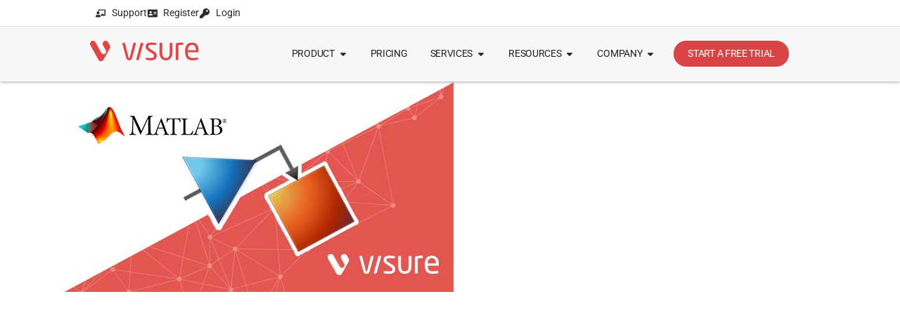

--- FILE ---
content_type: text/html; charset=UTF-8
request_url: https://visuresolutions.com/video-portal/matlab-simulink-integration/
body_size: 85432
content:
<!DOCTYPE html>
<html lang="en-US">
<head> <script>
var gform;gform||(document.addEventListener("gform_main_scripts_loaded",function(){gform.scriptsLoaded=!0}),document.addEventListener("gform/theme/scripts_loaded",function(){gform.themeScriptsLoaded=!0}),window.addEventListener("DOMContentLoaded",function(){gform.domLoaded=!0}),gform={domLoaded:!1,scriptsLoaded:!1,themeScriptsLoaded:!1,isFormEditor:()=>"function"==typeof InitializeEditor,callIfLoaded:function(o){return!(!gform.domLoaded||!gform.scriptsLoaded||!gform.themeScriptsLoaded&&!gform.isFormEditor()||(gform.isFormEditor()&&console.warn("The use of gform.initializeOnLoaded() is deprecated in the form editor context and will be removed in Gravity Forms 3.1."),o(),0))},initializeOnLoaded:function(o){gform.callIfLoaded(o)||(document.addEventListener("gform_main_scripts_loaded",()=>{gform.scriptsLoaded=!0,gform.callIfLoaded(o)}),document.addEventListener("gform/theme/scripts_loaded",()=>{gform.themeScriptsLoaded=!0,gform.callIfLoaded(o)}),window.addEventListener("DOMContentLoaded",()=>{gform.domLoaded=!0,gform.callIfLoaded(o)}))},hooks:{action:{},filter:{}},addAction:function(o,r,e,t){gform.addHook("action",o,r,e,t)},addFilter:function(o,r,e,t){gform.addHook("filter",o,r,e,t)},doAction:function(o){gform.doHook("action",o,arguments)},applyFilters:function(o){return gform.doHook("filter",o,arguments)},removeAction:function(o,r){gform.removeHook("action",o,r)},removeFilter:function(o,r,e){gform.removeHook("filter",o,r,e)},addHook:function(o,r,e,t,n){null==gform.hooks[o][r]&&(gform.hooks[o][r]=[]);var d=gform.hooks[o][r];null==n&&(n=r+"_"+d.length),gform.hooks[o][r].push({tag:n,callable:e,priority:t=null==t?10:t})},doHook:function(r,o,e){var t;if(e=Array.prototype.slice.call(e,1),null!=gform.hooks[r][o]&&((o=gform.hooks[r][o]).sort(function(o,r){return o.priority-r.priority}),o.forEach(function(o){"function"!=typeof(t=o.callable)&&(t=window[t]),"action"==r?t.apply(null,e):e[0]=t.apply(null,e)})),"filter"==r)return e[0]},removeHook:function(o,r,t,n){var e;null!=gform.hooks[o][r]&&(e=(e=gform.hooks[o][r]).filter(function(o,r,e){return!!(null!=n&&n!=o.tag||null!=t&&t!=o.priority)}),gform.hooks[o][r]=e)}});
</script>
<meta charset="UTF-8"><script>if(navigator.userAgent.match(/MSIE|Internet Explorer/i)||navigator.userAgent.match(/Trident\/7\..*?rv:11/i)){var href=document.location.href;if(!href.match(/[?&]nowprocket/)){if(href.indexOf("?")==-1){if(href.indexOf("#")==-1){document.location.href=href+"?nowprocket=1"}else{document.location.href=href.replace("#","?nowprocket=1#")}}else{if(href.indexOf("#")==-1){document.location.href=href+"&nowprocket=1"}else{document.location.href=href.replace("#","&nowprocket=1#")}}}}</script><script>(()=>{class RocketLazyLoadScripts{constructor(){this.v="2.0.4",this.userEvents=["keydown","keyup","mousedown","mouseup","mousemove","mouseover","mouseout","touchmove","touchstart","touchend","touchcancel","wheel","click","dblclick","input"],this.attributeEvents=["onblur","onclick","oncontextmenu","ondblclick","onfocus","onmousedown","onmouseenter","onmouseleave","onmousemove","onmouseout","onmouseover","onmouseup","onmousewheel","onscroll","onsubmit"]}async t(){this.i(),this.o(),/iP(ad|hone)/.test(navigator.userAgent)&&this.h(),this.u(),this.l(this),this.m(),this.k(this),this.p(this),this._(),await Promise.all([this.R(),this.L()]),this.lastBreath=Date.now(),this.S(this),this.P(),this.D(),this.O(),this.M(),await this.C(this.delayedScripts.normal),await this.C(this.delayedScripts.defer),await this.C(this.delayedScripts.async),await this.T(),await this.F(),await this.j(),await this.A(),window.dispatchEvent(new Event("rocket-allScriptsLoaded")),this.everythingLoaded=!0,this.lastTouchEnd&&await new Promise(t=>setTimeout(t,500-Date.now()+this.lastTouchEnd)),this.I(),this.H(),this.U(),this.W()}i(){this.CSPIssue=sessionStorage.getItem("rocketCSPIssue"),document.addEventListener("securitypolicyviolation",t=>{this.CSPIssue||"script-src-elem"!==t.violatedDirective||"data"!==t.blockedURI||(this.CSPIssue=!0,sessionStorage.setItem("rocketCSPIssue",!0))},{isRocket:!0})}o(){window.addEventListener("pageshow",t=>{this.persisted=t.persisted,this.realWindowLoadedFired=!0},{isRocket:!0}),window.addEventListener("pagehide",()=>{this.onFirstUserAction=null},{isRocket:!0})}h(){let t;function e(e){t=e}window.addEventListener("touchstart",e,{isRocket:!0}),window.addEventListener("touchend",function i(o){o.changedTouches[0]&&t.changedTouches[0]&&Math.abs(o.changedTouches[0].pageX-t.changedTouches[0].pageX)<10&&Math.abs(o.changedTouches[0].pageY-t.changedTouches[0].pageY)<10&&o.timeStamp-t.timeStamp<200&&(window.removeEventListener("touchstart",e,{isRocket:!0}),window.removeEventListener("touchend",i,{isRocket:!0}),"INPUT"===o.target.tagName&&"text"===o.target.type||(o.target.dispatchEvent(new TouchEvent("touchend",{target:o.target,bubbles:!0})),o.target.dispatchEvent(new MouseEvent("mouseover",{target:o.target,bubbles:!0})),o.target.dispatchEvent(new PointerEvent("click",{target:o.target,bubbles:!0,cancelable:!0,detail:1,clientX:o.changedTouches[0].clientX,clientY:o.changedTouches[0].clientY})),event.preventDefault()))},{isRocket:!0})}q(t){this.userActionTriggered||("mousemove"!==t.type||this.firstMousemoveIgnored?"keyup"===t.type||"mouseover"===t.type||"mouseout"===t.type||(this.userActionTriggered=!0,this.onFirstUserAction&&this.onFirstUserAction()):this.firstMousemoveIgnored=!0),"click"===t.type&&t.preventDefault(),t.stopPropagation(),t.stopImmediatePropagation(),"touchstart"===this.lastEvent&&"touchend"===t.type&&(this.lastTouchEnd=Date.now()),"click"===t.type&&(this.lastTouchEnd=0),this.lastEvent=t.type,t.composedPath&&t.composedPath()[0].getRootNode()instanceof ShadowRoot&&(t.rocketTarget=t.composedPath()[0]),this.savedUserEvents.push(t)}u(){this.savedUserEvents=[],this.userEventHandler=this.q.bind(this),this.userEvents.forEach(t=>window.addEventListener(t,this.userEventHandler,{passive:!1,isRocket:!0})),document.addEventListener("visibilitychange",this.userEventHandler,{isRocket:!0})}U(){this.userEvents.forEach(t=>window.removeEventListener(t,this.userEventHandler,{passive:!1,isRocket:!0})),document.removeEventListener("visibilitychange",this.userEventHandler,{isRocket:!0}),this.savedUserEvents.forEach(t=>{(t.rocketTarget||t.target).dispatchEvent(new window[t.constructor.name](t.type,t))})}m(){const t="return false",e=Array.from(this.attributeEvents,t=>"data-rocket-"+t),i="["+this.attributeEvents.join("],[")+"]",o="[data-rocket-"+this.attributeEvents.join("],[data-rocket-")+"]",s=(e,i,o)=>{o&&o!==t&&(e.setAttribute("data-rocket-"+i,o),e["rocket"+i]=new Function("event",o),e.setAttribute(i,t))};new MutationObserver(t=>{for(const n of t)"attributes"===n.type&&(n.attributeName.startsWith("data-rocket-")||this.everythingLoaded?n.attributeName.startsWith("data-rocket-")&&this.everythingLoaded&&this.N(n.target,n.attributeName.substring(12)):s(n.target,n.attributeName,n.target.getAttribute(n.attributeName))),"childList"===n.type&&n.addedNodes.forEach(t=>{if(t.nodeType===Node.ELEMENT_NODE)if(this.everythingLoaded)for(const i of[t,...t.querySelectorAll(o)])for(const t of i.getAttributeNames())e.includes(t)&&this.N(i,t.substring(12));else for(const e of[t,...t.querySelectorAll(i)])for(const t of e.getAttributeNames())this.attributeEvents.includes(t)&&s(e,t,e.getAttribute(t))})}).observe(document,{subtree:!0,childList:!0,attributeFilter:[...this.attributeEvents,...e]})}I(){this.attributeEvents.forEach(t=>{document.querySelectorAll("[data-rocket-"+t+"]").forEach(e=>{this.N(e,t)})})}N(t,e){const i=t.getAttribute("data-rocket-"+e);i&&(t.setAttribute(e,i),t.removeAttribute("data-rocket-"+e))}k(t){Object.defineProperty(HTMLElement.prototype,"onclick",{get(){return this.rocketonclick||null},set(e){this.rocketonclick=e,this.setAttribute(t.everythingLoaded?"onclick":"data-rocket-onclick","this.rocketonclick(event)")}})}S(t){function e(e,i){let o=e[i];e[i]=null,Object.defineProperty(e,i,{get:()=>o,set(s){t.everythingLoaded?o=s:e["rocket"+i]=o=s}})}e(document,"onreadystatechange"),e(window,"onload"),e(window,"onpageshow");try{Object.defineProperty(document,"readyState",{get:()=>t.rocketReadyState,set(e){t.rocketReadyState=e},configurable:!0}),document.readyState="loading"}catch(t){console.log("WPRocket DJE readyState conflict, bypassing")}}l(t){this.originalAddEventListener=EventTarget.prototype.addEventListener,this.originalRemoveEventListener=EventTarget.prototype.removeEventListener,this.savedEventListeners=[],EventTarget.prototype.addEventListener=function(e,i,o){o&&o.isRocket||!t.B(e,this)&&!t.userEvents.includes(e)||t.B(e,this)&&!t.userActionTriggered||e.startsWith("rocket-")||t.everythingLoaded?t.originalAddEventListener.call(this,e,i,o):(t.savedEventListeners.push({target:this,remove:!1,type:e,func:i,options:o}),"mouseenter"!==e&&"mouseleave"!==e||t.originalAddEventListener.call(this,e,t.savedUserEvents.push,o))},EventTarget.prototype.removeEventListener=function(e,i,o){o&&o.isRocket||!t.B(e,this)&&!t.userEvents.includes(e)||t.B(e,this)&&!t.userActionTriggered||e.startsWith("rocket-")||t.everythingLoaded?t.originalRemoveEventListener.call(this,e,i,o):t.savedEventListeners.push({target:this,remove:!0,type:e,func:i,options:o})}}J(t,e){this.savedEventListeners=this.savedEventListeners.filter(i=>{let o=i.type,s=i.target||window;return e!==o||t!==s||(this.B(o,s)&&(i.type="rocket-"+o),this.$(i),!1)})}H(){EventTarget.prototype.addEventListener=this.originalAddEventListener,EventTarget.prototype.removeEventListener=this.originalRemoveEventListener,this.savedEventListeners.forEach(t=>this.$(t))}$(t){t.remove?this.originalRemoveEventListener.call(t.target,t.type,t.func,t.options):this.originalAddEventListener.call(t.target,t.type,t.func,t.options)}p(t){let e;function i(e){return t.everythingLoaded?e:e.split(" ").map(t=>"load"===t||t.startsWith("load.")?"rocket-jquery-load":t).join(" ")}function o(o){function s(e){const s=o.fn[e];o.fn[e]=o.fn.init.prototype[e]=function(){return this[0]===window&&t.userActionTriggered&&("string"==typeof arguments[0]||arguments[0]instanceof String?arguments[0]=i(arguments[0]):"object"==typeof arguments[0]&&Object.keys(arguments[0]).forEach(t=>{const e=arguments[0][t];delete arguments[0][t],arguments[0][i(t)]=e})),s.apply(this,arguments),this}}if(o&&o.fn&&!t.allJQueries.includes(o)){const e={DOMContentLoaded:[],"rocket-DOMContentLoaded":[]};for(const t in e)document.addEventListener(t,()=>{e[t].forEach(t=>t())},{isRocket:!0});o.fn.ready=o.fn.init.prototype.ready=function(i){function s(){parseInt(o.fn.jquery)>2?setTimeout(()=>i.bind(document)(o)):i.bind(document)(o)}return"function"==typeof i&&(t.realDomReadyFired?!t.userActionTriggered||t.fauxDomReadyFired?s():e["rocket-DOMContentLoaded"].push(s):e.DOMContentLoaded.push(s)),o([])},s("on"),s("one"),s("off"),t.allJQueries.push(o)}e=o}t.allJQueries=[],o(window.jQuery),Object.defineProperty(window,"jQuery",{get:()=>e,set(t){o(t)}})}P(){const t=new Map;document.write=document.writeln=function(e){const i=document.currentScript,o=document.createRange(),s=i.parentElement;let n=t.get(i);void 0===n&&(n=i.nextSibling,t.set(i,n));const c=document.createDocumentFragment();o.setStart(c,0),c.appendChild(o.createContextualFragment(e)),s.insertBefore(c,n)}}async R(){return new Promise(t=>{this.userActionTriggered?t():this.onFirstUserAction=t})}async L(){return new Promise(t=>{document.addEventListener("DOMContentLoaded",()=>{this.realDomReadyFired=!0,t()},{isRocket:!0})})}async j(){return this.realWindowLoadedFired?Promise.resolve():new Promise(t=>{window.addEventListener("load",t,{isRocket:!0})})}M(){this.pendingScripts=[];this.scriptsMutationObserver=new MutationObserver(t=>{for(const e of t)e.addedNodes.forEach(t=>{"SCRIPT"!==t.tagName||t.noModule||t.isWPRocket||this.pendingScripts.push({script:t,promise:new Promise(e=>{const i=()=>{const i=this.pendingScripts.findIndex(e=>e.script===t);i>=0&&this.pendingScripts.splice(i,1),e()};t.addEventListener("load",i,{isRocket:!0}),t.addEventListener("error",i,{isRocket:!0}),setTimeout(i,1e3)})})})}),this.scriptsMutationObserver.observe(document,{childList:!0,subtree:!0})}async F(){await this.X(),this.pendingScripts.length?(await this.pendingScripts[0].promise,await this.F()):this.scriptsMutationObserver.disconnect()}D(){this.delayedScripts={normal:[],async:[],defer:[]},document.querySelectorAll("script[type$=rocketlazyloadscript]").forEach(t=>{t.hasAttribute("data-rocket-src")?t.hasAttribute("async")&&!1!==t.async?this.delayedScripts.async.push(t):t.hasAttribute("defer")&&!1!==t.defer||"module"===t.getAttribute("data-rocket-type")?this.delayedScripts.defer.push(t):this.delayedScripts.normal.push(t):this.delayedScripts.normal.push(t)})}async _(){await this.L();let t=[];document.querySelectorAll("script[type$=rocketlazyloadscript][data-rocket-src]").forEach(e=>{let i=e.getAttribute("data-rocket-src");if(i&&!i.startsWith("data:")){i.startsWith("//")&&(i=location.protocol+i);try{const o=new URL(i).origin;o!==location.origin&&t.push({src:o,crossOrigin:e.crossOrigin||"module"===e.getAttribute("data-rocket-type")})}catch(t){}}}),t=[...new Map(t.map(t=>[JSON.stringify(t),t])).values()],this.Y(t,"preconnect")}async G(t){if(await this.K(),!0!==t.noModule||!("noModule"in HTMLScriptElement.prototype))return new Promise(e=>{let i;function o(){(i||t).setAttribute("data-rocket-status","executed"),e()}try{if(navigator.userAgent.includes("Firefox/")||""===navigator.vendor||this.CSPIssue)i=document.createElement("script"),[...t.attributes].forEach(t=>{let e=t.nodeName;"type"!==e&&("data-rocket-type"===e&&(e="type"),"data-rocket-src"===e&&(e="src"),i.setAttribute(e,t.nodeValue))}),t.text&&(i.text=t.text),t.nonce&&(i.nonce=t.nonce),i.hasAttribute("src")?(i.addEventListener("load",o,{isRocket:!0}),i.addEventListener("error",()=>{i.setAttribute("data-rocket-status","failed-network"),e()},{isRocket:!0}),setTimeout(()=>{i.isConnected||e()},1)):(i.text=t.text,o()),i.isWPRocket=!0,t.parentNode.replaceChild(i,t);else{const i=t.getAttribute("data-rocket-type"),s=t.getAttribute("data-rocket-src");i?(t.type=i,t.removeAttribute("data-rocket-type")):t.removeAttribute("type"),t.addEventListener("load",o,{isRocket:!0}),t.addEventListener("error",i=>{this.CSPIssue&&i.target.src.startsWith("data:")?(console.log("WPRocket: CSP fallback activated"),t.removeAttribute("src"),this.G(t).then(e)):(t.setAttribute("data-rocket-status","failed-network"),e())},{isRocket:!0}),s?(t.fetchPriority="high",t.removeAttribute("data-rocket-src"),t.src=s):t.src="data:text/javascript;base64,"+window.btoa(unescape(encodeURIComponent(t.text)))}}catch(i){t.setAttribute("data-rocket-status","failed-transform"),e()}});t.setAttribute("data-rocket-status","skipped")}async C(t){const e=t.shift();return e?(e.isConnected&&await this.G(e),this.C(t)):Promise.resolve()}O(){this.Y([...this.delayedScripts.normal,...this.delayedScripts.defer,...this.delayedScripts.async],"preload")}Y(t,e){this.trash=this.trash||[];let i=!0;var o=document.createDocumentFragment();t.forEach(t=>{const s=t.getAttribute&&t.getAttribute("data-rocket-src")||t.src;if(s&&!s.startsWith("data:")){const n=document.createElement("link");n.href=s,n.rel=e,"preconnect"!==e&&(n.as="script",n.fetchPriority=i?"high":"low"),t.getAttribute&&"module"===t.getAttribute("data-rocket-type")&&(n.crossOrigin=!0),t.crossOrigin&&(n.crossOrigin=t.crossOrigin),t.integrity&&(n.integrity=t.integrity),t.nonce&&(n.nonce=t.nonce),o.appendChild(n),this.trash.push(n),i=!1}}),document.head.appendChild(o)}W(){this.trash.forEach(t=>t.remove())}async T(){try{document.readyState="interactive"}catch(t){}this.fauxDomReadyFired=!0;try{await this.K(),this.J(document,"readystatechange"),document.dispatchEvent(new Event("rocket-readystatechange")),await this.K(),document.rocketonreadystatechange&&document.rocketonreadystatechange(),await this.K(),this.J(document,"DOMContentLoaded"),document.dispatchEvent(new Event("rocket-DOMContentLoaded")),await this.K(),this.J(window,"DOMContentLoaded"),window.dispatchEvent(new Event("rocket-DOMContentLoaded"))}catch(t){console.error(t)}}async A(){try{document.readyState="complete"}catch(t){}try{await this.K(),this.J(document,"readystatechange"),document.dispatchEvent(new Event("rocket-readystatechange")),await this.K(),document.rocketonreadystatechange&&document.rocketonreadystatechange(),await this.K(),this.J(window,"load"),window.dispatchEvent(new Event("rocket-load")),await this.K(),window.rocketonload&&window.rocketonload(),await this.K(),this.allJQueries.forEach(t=>t(window).trigger("rocket-jquery-load")),await this.K(),this.J(window,"pageshow");const t=new Event("rocket-pageshow");t.persisted=this.persisted,window.dispatchEvent(t),await this.K(),window.rocketonpageshow&&window.rocketonpageshow({persisted:this.persisted})}catch(t){console.error(t)}}async K(){Date.now()-this.lastBreath>45&&(await this.X(),this.lastBreath=Date.now())}async X(){return document.hidden?new Promise(t=>setTimeout(t)):new Promise(t=>requestAnimationFrame(t))}B(t,e){return e===document&&"readystatechange"===t||(e===document&&"DOMContentLoaded"===t||(e===window&&"DOMContentLoaded"===t||(e===window&&"load"===t||e===window&&"pageshow"===t)))}static run(){(new RocketLazyLoadScripts).t()}}RocketLazyLoadScripts.run()})();</script>
	
	<meta name="viewport" content="width=device-width, initial-scale=1.0, viewport-fit=cover" />		<meta name='robots' content='index, follow, max-image-preview:large, max-snippet:-1, max-video-preview:-1' />
<meta name="uri-translation" content="on" /><link rel="alternate" hreflang="en" href="https://visuresolutions.com/video-portal/matlab-simulink-integration/" />
<link rel="alternate" hreflang="ar" href="https://visuresolutions.com/ar/video-portal/matlab-simulink-integration/" />
<link rel="alternate" hreflang="zh-CN" href="https://visuresolutions.com/zh-CN/video-portal/matlab-simulink-integration/" />
<link rel="alternate" hreflang="nl" href="https://visuresolutions.com/nl/video-portal/matlab-simulink-integration/" />
<link rel="alternate" hreflang="fr" href="https://visuresolutions.com/fr/video-portal/matlab-simulink-integration/" />
<link rel="alternate" hreflang="de" href="https://visuresolutions.com/de/video-portal/matlab-simulink-integration/" />
<link rel="alternate" hreflang="it" href="https://visuresolutions.com/it/video-portal/matlab-simulink-integration/" />
<link rel="alternate" hreflang="ja" href="https://visuresolutions.com/ja/video-portal/matlab-simulink-integration/" />
<link rel="alternate" hreflang="ko" href="https://visuresolutions.com/ko/video-portal/matlab-simulink-integration/" />
<link rel="alternate" hreflang="pt" href="https://visuresolutions.com/pt/video-portal/matlab-simulink-integration/" />
<link rel="alternate" hreflang="ru" href="https://visuresolutions.com/ru/video-portal/matlab-simulink-integration/" />
<link rel="alternate" hreflang="es" href="https://visuresolutions.com/es/video-portal/matlab-simulink-integration/" />

<!-- Google Tag Manager for WordPress by gtm4wp.com -->
<script data-cfasync="false" data-pagespeed-no-defer>
	var gtm4wp_datalayer_name = "dataLayer";
	var dataLayer = dataLayer || [];
</script>
<!-- End Google Tag Manager for WordPress by gtm4wp.com -->
	<!-- This site is optimized with the Yoast SEO Premium plugin v26.8 (Yoast SEO v26.8) - https://yoast.com/product/yoast-seo-premium-wordpress/ -->
	<title>Matlab Simulink Integration - Visure Solutions</title>
<link data-rocket-prefetch href="https://www.gstatic.com" rel="dns-prefetch">
<link data-rocket-prefetch href="https://www.googletagmanager.com" rel="dns-prefetch">
<link data-rocket-prefetch href="https://unpkg.com" rel="dns-prefetch">
<link data-rocket-prefetch href="https://leadbooster-chat.pipedrive.com" rel="dns-prefetch">
<link data-rocket-prefetch href="https://cdn.popt.in" rel="dns-prefetch">
<link data-rocket-prefetch href="https://cdnjs.cloudflare.com" rel="dns-prefetch">
<link data-rocket-prefetch href="https://www.youtube.com" rel="dns-prefetch">
<link data-rocket-prefetch href="https://www.google.com" rel="dns-prefetch"><link rel="preload" data-rocket-preload as="image" href="https://visuresolutions.com/wp-content/uploads/2022/09/Video-Simulink-Matlab-Integration-Thumbnail.jpg" imagesrcset="https://visuresolutions.com/wp-content/uploads/2022/09/Video-Simulink-Matlab-Integration-Thumbnail.jpg 560w, https://visuresolutions.com/wp-content/uploads/2022/09/Video-Simulink-Matlab-Integration-Thumbnail-300x161.jpg 300w" imagesizes="(max-width: 560px) 100vw, 560px" fetchpriority="high">
	<link rel="canonical" href="https://visuresolutions.com/video-portal/matlab-simulink-integration/" />
	<meta property="og:locale" content="en_US" />
	<meta property="og:type" content="article" />
	<meta property="og:title" content="Matlab Simulink Integration" />
	<meta property="og:description" content="This video will show users how to integrate Visure Requirements ALM with Matlab Simulink. [...]Read More... from Matlab Simulink Integration" />
	<meta property="og:url" content="https://visuresolutions.com/video-portal/matlab-simulink-integration/" />
	<meta property="og:site_name" content="Visure Solutions" />
	<meta property="article:publisher" content="https://www.facebook.com/VisureSolutions" />
	<meta property="article:modified_time" content="2024-09-17T02:36:24+00:00" />
	<meta property="og:image" content="https://visuresolutions.com/wp-content/uploads/2022/09/Video-Simulink-Matlab-Integration-Thumbnail.jpg" />
	<meta property="og:image:width" content="560" />
	<meta property="og:image:height" content="300" />
	<meta property="og:image:type" content="image/jpeg" />
	<meta name="twitter:card" content="summary_large_image" />
	<meta name="twitter:site" content="@visuresolutions" />
	<meta name="twitter:label1" content="Est. reading time" />
	<meta name="twitter:data1" content="1 minute" />
	<script type="application/ld+json" class="yoast-schema-graph">{"@context":"https://schema.org","@graph":[{"@type":"WebPage","@id":"https://visuresolutions.com/video-portal/matlab-simulink-integration/","url":"https://visuresolutions.com/video-portal/matlab-simulink-integration/","name":"Matlab Simulink Integration - Visure Solutions","isPartOf":{"@id":"https://visuresolutions.com/#website"},"primaryImageOfPage":{"@id":"https://visuresolutions.com/video-portal/matlab-simulink-integration/#primaryimage"},"image":{"@id":"https://visuresolutions.com/video-portal/matlab-simulink-integration/#primaryimage"},"thumbnailUrl":"https://visuresolutions.com/wp-content/uploads/2022/09/Video-Simulink-Matlab-Integration-Thumbnail.jpg","datePublished":"2022-09-13T20:36:19+00:00","dateModified":"2024-09-17T02:36:24+00:00","breadcrumb":{"@id":"https://visuresolutions.com/video-portal/matlab-simulink-integration/#breadcrumb"},"inLanguage":"en-US","potentialAction":[{"@type":"ReadAction","target":["https://visuresolutions.com/video-portal/matlab-simulink-integration/"]}]},{"@type":"ImageObject","inLanguage":"en-US","@id":"https://visuresolutions.com/video-portal/matlab-simulink-integration/#primaryimage","url":"https://visuresolutions.com/wp-content/uploads/2022/09/Video-Simulink-Matlab-Integration-Thumbnail.jpg","contentUrl":"https://visuresolutions.com/wp-content/uploads/2022/09/Video-Simulink-Matlab-Integration-Thumbnail.jpg","width":560,"height":300},{"@type":"BreadcrumbList","@id":"https://visuresolutions.com/video-portal/matlab-simulink-integration/#breadcrumb","itemListElement":[{"@type":"ListItem","position":1,"name":"Home","item":"https://visuresolutions.com/"},{"@type":"ListItem","position":2,"name":"Matlab Simulink Integration"}]},{"@type":"WebSite","@id":"https://visuresolutions.com/#website","url":"https://visuresolutions.com/","name":"Visure Solutions","description":"Requirements Management Tool","publisher":{"@id":"https://visuresolutions.com/#organization"},"potentialAction":[{"@type":"SearchAction","target":{"@type":"EntryPoint","urlTemplate":"https://visuresolutions.com/?s={search_term_string}"},"query-input":{"@type":"PropertyValueSpecification","valueRequired":true,"valueName":"search_term_string"}}],"inLanguage":"en-US"},{"@type":"Organization","@id":"https://visuresolutions.com/#organization","name":"Visure Solutions, Inc.","url":"https://visuresolutions.com/","logo":{"@type":"ImageObject","inLanguage":"en-US","@id":"https://visuresolutions.com/#/schema/logo/image/","url":"https://visuresolutions.com/wp-content/uploads/2019/05/Visure-logo-wide.png","contentUrl":"https://visuresolutions.com/wp-content/uploads/2019/05/Visure-logo-wide.png","width":228,"height":44,"caption":"Visure Solutions, Inc."},"image":{"@id":"https://visuresolutions.com/#/schema/logo/image/"},"sameAs":["https://www.facebook.com/VisureSolutions","https://x.com/visuresolutions","https://www.linkedin.com/company/visure-solutions","https://www.youtube.com/@VisureSolutions"],"description":"Visure's Requirements Management System is the leading requirements software for complex products, systems, and software development. Get a free 30-day trial.","telephone":"+ 1 (415) 745-3304","legalName":"Visure Solutions, Inc."}]}</script>
	<!-- / Yoast SEO Premium plugin. -->


<link rel='dns-prefetch' href='//unpkg.com' />

<link rel="alternate" type="application/rss+xml" title="Visure Solutions &raquo; Feed" href="https://visuresolutions.com/feed/" />
<link rel="alternate" title="oEmbed (JSON)" type="application/json+oembed" href="https://visuresolutions.com/wp-json/oembed/1.0/embed?url=https%3A%2F%2Fvisuresolutions.com%2Fvideo-portal%2Fmatlab-simulink-integration%2F" />
<link rel="alternate" title="oEmbed (XML)" type="text/xml+oembed" href="https://visuresolutions.com/wp-json/oembed/1.0/embed?url=https%3A%2F%2Fvisuresolutions.com%2Fvideo-portal%2Fmatlab-simulink-integration%2F&#038;format=xml" />
<meta name="robots" content="noindex,nofollow"/><style id='wp-img-auto-sizes-contain-inline-css' type='text/css'>
img:is([sizes=auto i],[sizes^="auto," i]){contain-intrinsic-size:3000px 1500px}
/*# sourceURL=wp-img-auto-sizes-contain-inline-css */
</style>
<link data-minify="1" rel='stylesheet' id='vs-dashboard-side-menu-style-css' href='https://visuresolutions.com/wp-content/cache/min/1/wp-content/themes/understrap-child/shortcodes/vs-dashboard-side-menu/vs-dashboard-side-menu.shortcode.css?ver=1768930094' type='text/css' media='all' />
<link data-minify="1" rel='stylesheet' id='vs-event-details-style-css' href='https://visuresolutions.com/wp-content/cache/min/1/wp-content/themes/understrap-child/shortcodes/vs-event-details/vs-event-details.shortcode.css?ver=1768930094' type='text/css' media='all' />
<link data-minify="1" rel='stylesheet' id='vs-post-header-info-style-css' href='https://visuresolutions.com/wp-content/cache/min/1/wp-content/themes/understrap-child/shortcodes/vs-post-header-info/vs-post-header-info.css?ver=1768930094' type='text/css' media='all' />
<link data-minify="1" rel='stylesheet' id='vs-prebanner-footer-style-css' href='https://visuresolutions.com/wp-content/cache/min/1/wp-content/themes/understrap-child/shortcodes/vs-prebanner-footer/vs-prebanner-footer.css?ver=1768930094' type='text/css' media='all' />
<link data-minify="1" rel='stylesheet' id='mp-theme-css' href='https://visuresolutions.com/wp-content/cache/min/1/wp-content/plugins/memberpress/css/ui/theme.css?ver=1768930094' type='text/css' media='all' />
<link data-minify="1" rel='stylesheet' id='hfe-widgets-style-css' href='https://visuresolutions.com/wp-content/cache/min/1/wp-content/plugins/header-footer-elementor/inc/widgets-css/frontend.css?ver=1768930094' type='text/css' media='all' />
<link rel='stylesheet' id='wp-block-library-css' href='https://visuresolutions.com/wp-includes/css/dist/block-library/style.min.css?ver=6.9' type='text/css' media='all' />
<style id='classic-theme-styles-inline-css' type='text/css'>
/*! This file is auto-generated */
.wp-block-button__link{color:#fff;background-color:#32373c;border-radius:9999px;box-shadow:none;text-decoration:none;padding:calc(.667em + 2px) calc(1.333em + 2px);font-size:1.125em}.wp-block-file__button{background:#32373c;color:#fff;text-decoration:none}
/*# sourceURL=/wp-includes/css/classic-themes.min.css */
</style>
<link data-minify="1" rel='stylesheet' id='bod-modal-block-style-css-css' href='https://visuresolutions.com/wp-content/cache/min/1/wp-content/plugins/modal-block/dist/blocks.style.build.css?ver=1768930094' type='text/css' media='all' />
<style id='safe-svg-svg-icon-style-inline-css' type='text/css'>
.safe-svg-cover{text-align:center}.safe-svg-cover .safe-svg-inside{display:inline-block;max-width:100%}.safe-svg-cover svg{fill:currentColor;height:100%;max-height:100%;max-width:100%;width:100%}

/*# sourceURL=https://visuresolutions.com/wp-content/plugins/safe-svg/dist/safe-svg-block-frontend.css */
</style>
<style id='global-styles-inline-css' type='text/css'>
:root{--wp--preset--aspect-ratio--square: 1;--wp--preset--aspect-ratio--4-3: 4/3;--wp--preset--aspect-ratio--3-4: 3/4;--wp--preset--aspect-ratio--3-2: 3/2;--wp--preset--aspect-ratio--2-3: 2/3;--wp--preset--aspect-ratio--16-9: 16/9;--wp--preset--aspect-ratio--9-16: 9/16;--wp--preset--color--black: #000000;--wp--preset--color--cyan-bluish-gray: #abb8c3;--wp--preset--color--white: #fff;--wp--preset--color--pale-pink: #f78da7;--wp--preset--color--vivid-red: #cf2e2e;--wp--preset--color--luminous-vivid-orange: #ff6900;--wp--preset--color--luminous-vivid-amber: #fcb900;--wp--preset--color--light-green-cyan: #7bdcb5;--wp--preset--color--vivid-green-cyan: #00d084;--wp--preset--color--pale-cyan-blue: #8ed1fc;--wp--preset--color--vivid-cyan-blue: #0693e3;--wp--preset--color--vivid-purple: #9b51e0;--wp--preset--color--blue: #007bff;--wp--preset--color--indigo: #6610f2;--wp--preset--color--purple: #5533ff;--wp--preset--color--pink: #e83e8c;--wp--preset--color--red: #dc3545;--wp--preset--color--orange: #fd7e14;--wp--preset--color--yellow: #ffc107;--wp--preset--color--green: #28a745;--wp--preset--color--teal: #20c997;--wp--preset--color--cyan: #17a2b8;--wp--preset--color--gray: #6c757d;--wp--preset--color--gray-dark: #343a40;--wp--preset--gradient--vivid-cyan-blue-to-vivid-purple: linear-gradient(135deg,rgb(6,147,227) 0%,rgb(155,81,224) 100%);--wp--preset--gradient--light-green-cyan-to-vivid-green-cyan: linear-gradient(135deg,rgb(122,220,180) 0%,rgb(0,208,130) 100%);--wp--preset--gradient--luminous-vivid-amber-to-luminous-vivid-orange: linear-gradient(135deg,rgb(252,185,0) 0%,rgb(255,105,0) 100%);--wp--preset--gradient--luminous-vivid-orange-to-vivid-red: linear-gradient(135deg,rgb(255,105,0) 0%,rgb(207,46,46) 100%);--wp--preset--gradient--very-light-gray-to-cyan-bluish-gray: linear-gradient(135deg,rgb(238,238,238) 0%,rgb(169,184,195) 100%);--wp--preset--gradient--cool-to-warm-spectrum: linear-gradient(135deg,rgb(74,234,220) 0%,rgb(151,120,209) 20%,rgb(207,42,186) 40%,rgb(238,44,130) 60%,rgb(251,105,98) 80%,rgb(254,248,76) 100%);--wp--preset--gradient--blush-light-purple: linear-gradient(135deg,rgb(255,206,236) 0%,rgb(152,150,240) 100%);--wp--preset--gradient--blush-bordeaux: linear-gradient(135deg,rgb(254,205,165) 0%,rgb(254,45,45) 50%,rgb(107,0,62) 100%);--wp--preset--gradient--luminous-dusk: linear-gradient(135deg,rgb(255,203,112) 0%,rgb(199,81,192) 50%,rgb(65,88,208) 100%);--wp--preset--gradient--pale-ocean: linear-gradient(135deg,rgb(255,245,203) 0%,rgb(182,227,212) 50%,rgb(51,167,181) 100%);--wp--preset--gradient--electric-grass: linear-gradient(135deg,rgb(202,248,128) 0%,rgb(113,206,126) 100%);--wp--preset--gradient--midnight: linear-gradient(135deg,rgb(2,3,129) 0%,rgb(40,116,252) 100%);--wp--preset--font-size--small: 13px;--wp--preset--font-size--medium: 20px;--wp--preset--font-size--large: 36px;--wp--preset--font-size--x-large: 42px;--wp--preset--spacing--20: 0.44rem;--wp--preset--spacing--30: 0.67rem;--wp--preset--spacing--40: 1rem;--wp--preset--spacing--50: 1.5rem;--wp--preset--spacing--60: 2.25rem;--wp--preset--spacing--70: 3.38rem;--wp--preset--spacing--80: 5.06rem;--wp--preset--shadow--natural: 6px 6px 9px rgba(0, 0, 0, 0.2);--wp--preset--shadow--deep: 12px 12px 50px rgba(0, 0, 0, 0.4);--wp--preset--shadow--sharp: 6px 6px 0px rgba(0, 0, 0, 0.2);--wp--preset--shadow--outlined: 6px 6px 0px -3px rgb(255, 255, 255), 6px 6px rgb(0, 0, 0);--wp--preset--shadow--crisp: 6px 6px 0px rgb(0, 0, 0);}:where(.is-layout-flex){gap: 0.5em;}:where(.is-layout-grid){gap: 0.5em;}body .is-layout-flex{display: flex;}.is-layout-flex{flex-wrap: wrap;align-items: center;}.is-layout-flex > :is(*, div){margin: 0;}body .is-layout-grid{display: grid;}.is-layout-grid > :is(*, div){margin: 0;}:where(.wp-block-columns.is-layout-flex){gap: 2em;}:where(.wp-block-columns.is-layout-grid){gap: 2em;}:where(.wp-block-post-template.is-layout-flex){gap: 1.25em;}:where(.wp-block-post-template.is-layout-grid){gap: 1.25em;}.has-black-color{color: var(--wp--preset--color--black) !important;}.has-cyan-bluish-gray-color{color: var(--wp--preset--color--cyan-bluish-gray) !important;}.has-white-color{color: var(--wp--preset--color--white) !important;}.has-pale-pink-color{color: var(--wp--preset--color--pale-pink) !important;}.has-vivid-red-color{color: var(--wp--preset--color--vivid-red) !important;}.has-luminous-vivid-orange-color{color: var(--wp--preset--color--luminous-vivid-orange) !important;}.has-luminous-vivid-amber-color{color: var(--wp--preset--color--luminous-vivid-amber) !important;}.has-light-green-cyan-color{color: var(--wp--preset--color--light-green-cyan) !important;}.has-vivid-green-cyan-color{color: var(--wp--preset--color--vivid-green-cyan) !important;}.has-pale-cyan-blue-color{color: var(--wp--preset--color--pale-cyan-blue) !important;}.has-vivid-cyan-blue-color{color: var(--wp--preset--color--vivid-cyan-blue) !important;}.has-vivid-purple-color{color: var(--wp--preset--color--vivid-purple) !important;}.has-black-background-color{background-color: var(--wp--preset--color--black) !important;}.has-cyan-bluish-gray-background-color{background-color: var(--wp--preset--color--cyan-bluish-gray) !important;}.has-white-background-color{background-color: var(--wp--preset--color--white) !important;}.has-pale-pink-background-color{background-color: var(--wp--preset--color--pale-pink) !important;}.has-vivid-red-background-color{background-color: var(--wp--preset--color--vivid-red) !important;}.has-luminous-vivid-orange-background-color{background-color: var(--wp--preset--color--luminous-vivid-orange) !important;}.has-luminous-vivid-amber-background-color{background-color: var(--wp--preset--color--luminous-vivid-amber) !important;}.has-light-green-cyan-background-color{background-color: var(--wp--preset--color--light-green-cyan) !important;}.has-vivid-green-cyan-background-color{background-color: var(--wp--preset--color--vivid-green-cyan) !important;}.has-pale-cyan-blue-background-color{background-color: var(--wp--preset--color--pale-cyan-blue) !important;}.has-vivid-cyan-blue-background-color{background-color: var(--wp--preset--color--vivid-cyan-blue) !important;}.has-vivid-purple-background-color{background-color: var(--wp--preset--color--vivid-purple) !important;}.has-black-border-color{border-color: var(--wp--preset--color--black) !important;}.has-cyan-bluish-gray-border-color{border-color: var(--wp--preset--color--cyan-bluish-gray) !important;}.has-white-border-color{border-color: var(--wp--preset--color--white) !important;}.has-pale-pink-border-color{border-color: var(--wp--preset--color--pale-pink) !important;}.has-vivid-red-border-color{border-color: var(--wp--preset--color--vivid-red) !important;}.has-luminous-vivid-orange-border-color{border-color: var(--wp--preset--color--luminous-vivid-orange) !important;}.has-luminous-vivid-amber-border-color{border-color: var(--wp--preset--color--luminous-vivid-amber) !important;}.has-light-green-cyan-border-color{border-color: var(--wp--preset--color--light-green-cyan) !important;}.has-vivid-green-cyan-border-color{border-color: var(--wp--preset--color--vivid-green-cyan) !important;}.has-pale-cyan-blue-border-color{border-color: var(--wp--preset--color--pale-cyan-blue) !important;}.has-vivid-cyan-blue-border-color{border-color: var(--wp--preset--color--vivid-cyan-blue) !important;}.has-vivid-purple-border-color{border-color: var(--wp--preset--color--vivid-purple) !important;}.has-vivid-cyan-blue-to-vivid-purple-gradient-background{background: var(--wp--preset--gradient--vivid-cyan-blue-to-vivid-purple) !important;}.has-light-green-cyan-to-vivid-green-cyan-gradient-background{background: var(--wp--preset--gradient--light-green-cyan-to-vivid-green-cyan) !important;}.has-luminous-vivid-amber-to-luminous-vivid-orange-gradient-background{background: var(--wp--preset--gradient--luminous-vivid-amber-to-luminous-vivid-orange) !important;}.has-luminous-vivid-orange-to-vivid-red-gradient-background{background: var(--wp--preset--gradient--luminous-vivid-orange-to-vivid-red) !important;}.has-very-light-gray-to-cyan-bluish-gray-gradient-background{background: var(--wp--preset--gradient--very-light-gray-to-cyan-bluish-gray) !important;}.has-cool-to-warm-spectrum-gradient-background{background: var(--wp--preset--gradient--cool-to-warm-spectrum) !important;}.has-blush-light-purple-gradient-background{background: var(--wp--preset--gradient--blush-light-purple) !important;}.has-blush-bordeaux-gradient-background{background: var(--wp--preset--gradient--blush-bordeaux) !important;}.has-luminous-dusk-gradient-background{background: var(--wp--preset--gradient--luminous-dusk) !important;}.has-pale-ocean-gradient-background{background: var(--wp--preset--gradient--pale-ocean) !important;}.has-electric-grass-gradient-background{background: var(--wp--preset--gradient--electric-grass) !important;}.has-midnight-gradient-background{background: var(--wp--preset--gradient--midnight) !important;}.has-small-font-size{font-size: var(--wp--preset--font-size--small) !important;}.has-medium-font-size{font-size: var(--wp--preset--font-size--medium) !important;}.has-large-font-size{font-size: var(--wp--preset--font-size--large) !important;}.has-x-large-font-size{font-size: var(--wp--preset--font-size--x-large) !important;}
:where(.wp-block-post-template.is-layout-flex){gap: 1.25em;}:where(.wp-block-post-template.is-layout-grid){gap: 1.25em;}
:where(.wp-block-term-template.is-layout-flex){gap: 1.25em;}:where(.wp-block-term-template.is-layout-grid){gap: 1.25em;}
:where(.wp-block-columns.is-layout-flex){gap: 2em;}:where(.wp-block-columns.is-layout-grid){gap: 2em;}
:root :where(.wp-block-pullquote){font-size: 1.5em;line-height: 1.6;}
/*# sourceURL=global-styles-inline-css */
</style>
<link rel='stylesheet' id='zerobounce-email-validator-css' href='https://visuresolutions.com/wp-content/plugins/zerobounce/public/css/zerobounce-email-validator-public.css?ver=1.1.3' type='text/css' media='all' />
<link data-minify="1" rel='stylesheet' id='hfe-style-css' href='https://visuresolutions.com/wp-content/cache/min/1/wp-content/plugins/header-footer-elementor/assets/css/header-footer-elementor.css?ver=1768930094' type='text/css' media='all' />
<link rel='stylesheet' id='elementor-frontend-css' href='https://visuresolutions.com/wp-content/plugins/elementor/assets/css/frontend.min.css?ver=3.34.1' type='text/css' media='all' />
<style id='elementor-frontend-inline-css' type='text/css'>
@-webkit-keyframes ha_fadeIn{0%{opacity:0}to{opacity:1}}@keyframes ha_fadeIn{0%{opacity:0}to{opacity:1}}@-webkit-keyframes ha_zoomIn{0%{opacity:0;-webkit-transform:scale3d(.3,.3,.3);transform:scale3d(.3,.3,.3)}50%{opacity:1}}@keyframes ha_zoomIn{0%{opacity:0;-webkit-transform:scale3d(.3,.3,.3);transform:scale3d(.3,.3,.3)}50%{opacity:1}}@-webkit-keyframes ha_rollIn{0%{opacity:0;-webkit-transform:translate3d(-100%,0,0) rotate3d(0,0,1,-120deg);transform:translate3d(-100%,0,0) rotate3d(0,0,1,-120deg)}to{opacity:1}}@keyframes ha_rollIn{0%{opacity:0;-webkit-transform:translate3d(-100%,0,0) rotate3d(0,0,1,-120deg);transform:translate3d(-100%,0,0) rotate3d(0,0,1,-120deg)}to{opacity:1}}@-webkit-keyframes ha_bounce{0%,20%,53%,to{-webkit-animation-timing-function:cubic-bezier(.215,.61,.355,1);animation-timing-function:cubic-bezier(.215,.61,.355,1)}40%,43%{-webkit-transform:translate3d(0,-30px,0) scaleY(1.1);transform:translate3d(0,-30px,0) scaleY(1.1);-webkit-animation-timing-function:cubic-bezier(.755,.05,.855,.06);animation-timing-function:cubic-bezier(.755,.05,.855,.06)}70%{-webkit-transform:translate3d(0,-15px,0) scaleY(1.05);transform:translate3d(0,-15px,0) scaleY(1.05);-webkit-animation-timing-function:cubic-bezier(.755,.05,.855,.06);animation-timing-function:cubic-bezier(.755,.05,.855,.06)}80%{-webkit-transition-timing-function:cubic-bezier(.215,.61,.355,1);transition-timing-function:cubic-bezier(.215,.61,.355,1);-webkit-transform:translate3d(0,0,0) scaleY(.95);transform:translate3d(0,0,0) scaleY(.95)}90%{-webkit-transform:translate3d(0,-4px,0) scaleY(1.02);transform:translate3d(0,-4px,0) scaleY(1.02)}}@keyframes ha_bounce{0%,20%,53%,to{-webkit-animation-timing-function:cubic-bezier(.215,.61,.355,1);animation-timing-function:cubic-bezier(.215,.61,.355,1)}40%,43%{-webkit-transform:translate3d(0,-30px,0) scaleY(1.1);transform:translate3d(0,-30px,0) scaleY(1.1);-webkit-animation-timing-function:cubic-bezier(.755,.05,.855,.06);animation-timing-function:cubic-bezier(.755,.05,.855,.06)}70%{-webkit-transform:translate3d(0,-15px,0) scaleY(1.05);transform:translate3d(0,-15px,0) scaleY(1.05);-webkit-animation-timing-function:cubic-bezier(.755,.05,.855,.06);animation-timing-function:cubic-bezier(.755,.05,.855,.06)}80%{-webkit-transition-timing-function:cubic-bezier(.215,.61,.355,1);transition-timing-function:cubic-bezier(.215,.61,.355,1);-webkit-transform:translate3d(0,0,0) scaleY(.95);transform:translate3d(0,0,0) scaleY(.95)}90%{-webkit-transform:translate3d(0,-4px,0) scaleY(1.02);transform:translate3d(0,-4px,0) scaleY(1.02)}}@-webkit-keyframes ha_bounceIn{0%,20%,40%,60%,80%,to{-webkit-animation-timing-function:cubic-bezier(.215,.61,.355,1);animation-timing-function:cubic-bezier(.215,.61,.355,1)}0%{opacity:0;-webkit-transform:scale3d(.3,.3,.3);transform:scale3d(.3,.3,.3)}20%{-webkit-transform:scale3d(1.1,1.1,1.1);transform:scale3d(1.1,1.1,1.1)}40%{-webkit-transform:scale3d(.9,.9,.9);transform:scale3d(.9,.9,.9)}60%{opacity:1;-webkit-transform:scale3d(1.03,1.03,1.03);transform:scale3d(1.03,1.03,1.03)}80%{-webkit-transform:scale3d(.97,.97,.97);transform:scale3d(.97,.97,.97)}to{opacity:1}}@keyframes ha_bounceIn{0%,20%,40%,60%,80%,to{-webkit-animation-timing-function:cubic-bezier(.215,.61,.355,1);animation-timing-function:cubic-bezier(.215,.61,.355,1)}0%{opacity:0;-webkit-transform:scale3d(.3,.3,.3);transform:scale3d(.3,.3,.3)}20%{-webkit-transform:scale3d(1.1,1.1,1.1);transform:scale3d(1.1,1.1,1.1)}40%{-webkit-transform:scale3d(.9,.9,.9);transform:scale3d(.9,.9,.9)}60%{opacity:1;-webkit-transform:scale3d(1.03,1.03,1.03);transform:scale3d(1.03,1.03,1.03)}80%{-webkit-transform:scale3d(.97,.97,.97);transform:scale3d(.97,.97,.97)}to{opacity:1}}@-webkit-keyframes ha_flipInX{0%{opacity:0;-webkit-transform:perspective(400px) rotate3d(1,0,0,90deg);transform:perspective(400px) rotate3d(1,0,0,90deg);-webkit-animation-timing-function:ease-in;animation-timing-function:ease-in}40%{-webkit-transform:perspective(400px) rotate3d(1,0,0,-20deg);transform:perspective(400px) rotate3d(1,0,0,-20deg);-webkit-animation-timing-function:ease-in;animation-timing-function:ease-in}60%{opacity:1;-webkit-transform:perspective(400px) rotate3d(1,0,0,10deg);transform:perspective(400px) rotate3d(1,0,0,10deg)}80%{-webkit-transform:perspective(400px) rotate3d(1,0,0,-5deg);transform:perspective(400px) rotate3d(1,0,0,-5deg)}}@keyframes ha_flipInX{0%{opacity:0;-webkit-transform:perspective(400px) rotate3d(1,0,0,90deg);transform:perspective(400px) rotate3d(1,0,0,90deg);-webkit-animation-timing-function:ease-in;animation-timing-function:ease-in}40%{-webkit-transform:perspective(400px) rotate3d(1,0,0,-20deg);transform:perspective(400px) rotate3d(1,0,0,-20deg);-webkit-animation-timing-function:ease-in;animation-timing-function:ease-in}60%{opacity:1;-webkit-transform:perspective(400px) rotate3d(1,0,0,10deg);transform:perspective(400px) rotate3d(1,0,0,10deg)}80%{-webkit-transform:perspective(400px) rotate3d(1,0,0,-5deg);transform:perspective(400px) rotate3d(1,0,0,-5deg)}}@-webkit-keyframes ha_flipInY{0%{opacity:0;-webkit-transform:perspective(400px) rotate3d(0,1,0,90deg);transform:perspective(400px) rotate3d(0,1,0,90deg);-webkit-animation-timing-function:ease-in;animation-timing-function:ease-in}40%{-webkit-transform:perspective(400px) rotate3d(0,1,0,-20deg);transform:perspective(400px) rotate3d(0,1,0,-20deg);-webkit-animation-timing-function:ease-in;animation-timing-function:ease-in}60%{opacity:1;-webkit-transform:perspective(400px) rotate3d(0,1,0,10deg);transform:perspective(400px) rotate3d(0,1,0,10deg)}80%{-webkit-transform:perspective(400px) rotate3d(0,1,0,-5deg);transform:perspective(400px) rotate3d(0,1,0,-5deg)}}@keyframes ha_flipInY{0%{opacity:0;-webkit-transform:perspective(400px) rotate3d(0,1,0,90deg);transform:perspective(400px) rotate3d(0,1,0,90deg);-webkit-animation-timing-function:ease-in;animation-timing-function:ease-in}40%{-webkit-transform:perspective(400px) rotate3d(0,1,0,-20deg);transform:perspective(400px) rotate3d(0,1,0,-20deg);-webkit-animation-timing-function:ease-in;animation-timing-function:ease-in}60%{opacity:1;-webkit-transform:perspective(400px) rotate3d(0,1,0,10deg);transform:perspective(400px) rotate3d(0,1,0,10deg)}80%{-webkit-transform:perspective(400px) rotate3d(0,1,0,-5deg);transform:perspective(400px) rotate3d(0,1,0,-5deg)}}@-webkit-keyframes ha_swing{20%{-webkit-transform:rotate3d(0,0,1,15deg);transform:rotate3d(0,0,1,15deg)}40%{-webkit-transform:rotate3d(0,0,1,-10deg);transform:rotate3d(0,0,1,-10deg)}60%{-webkit-transform:rotate3d(0,0,1,5deg);transform:rotate3d(0,0,1,5deg)}80%{-webkit-transform:rotate3d(0,0,1,-5deg);transform:rotate3d(0,0,1,-5deg)}}@keyframes ha_swing{20%{-webkit-transform:rotate3d(0,0,1,15deg);transform:rotate3d(0,0,1,15deg)}40%{-webkit-transform:rotate3d(0,0,1,-10deg);transform:rotate3d(0,0,1,-10deg)}60%{-webkit-transform:rotate3d(0,0,1,5deg);transform:rotate3d(0,0,1,5deg)}80%{-webkit-transform:rotate3d(0,0,1,-5deg);transform:rotate3d(0,0,1,-5deg)}}@-webkit-keyframes ha_slideInDown{0%{visibility:visible;-webkit-transform:translate3d(0,-100%,0);transform:translate3d(0,-100%,0)}}@keyframes ha_slideInDown{0%{visibility:visible;-webkit-transform:translate3d(0,-100%,0);transform:translate3d(0,-100%,0)}}@-webkit-keyframes ha_slideInUp{0%{visibility:visible;-webkit-transform:translate3d(0,100%,0);transform:translate3d(0,100%,0)}}@keyframes ha_slideInUp{0%{visibility:visible;-webkit-transform:translate3d(0,100%,0);transform:translate3d(0,100%,0)}}@-webkit-keyframes ha_slideInLeft{0%{visibility:visible;-webkit-transform:translate3d(-100%,0,0);transform:translate3d(-100%,0,0)}}@keyframes ha_slideInLeft{0%{visibility:visible;-webkit-transform:translate3d(-100%,0,0);transform:translate3d(-100%,0,0)}}@-webkit-keyframes ha_slideInRight{0%{visibility:visible;-webkit-transform:translate3d(100%,0,0);transform:translate3d(100%,0,0)}}@keyframes ha_slideInRight{0%{visibility:visible;-webkit-transform:translate3d(100%,0,0);transform:translate3d(100%,0,0)}}.ha_fadeIn{-webkit-animation-name:ha_fadeIn;animation-name:ha_fadeIn}.ha_zoomIn{-webkit-animation-name:ha_zoomIn;animation-name:ha_zoomIn}.ha_rollIn{-webkit-animation-name:ha_rollIn;animation-name:ha_rollIn}.ha_bounce{-webkit-transform-origin:center bottom;-ms-transform-origin:center bottom;transform-origin:center bottom;-webkit-animation-name:ha_bounce;animation-name:ha_bounce}.ha_bounceIn{-webkit-animation-name:ha_bounceIn;animation-name:ha_bounceIn;-webkit-animation-duration:.75s;-webkit-animation-duration:calc(var(--animate-duration)*.75);animation-duration:.75s;animation-duration:calc(var(--animate-duration)*.75)}.ha_flipInX,.ha_flipInY{-webkit-animation-name:ha_flipInX;animation-name:ha_flipInX;-webkit-backface-visibility:visible!important;backface-visibility:visible!important}.ha_flipInY{-webkit-animation-name:ha_flipInY;animation-name:ha_flipInY}.ha_swing{-webkit-transform-origin:top center;-ms-transform-origin:top center;transform-origin:top center;-webkit-animation-name:ha_swing;animation-name:ha_swing}.ha_slideInDown{-webkit-animation-name:ha_slideInDown;animation-name:ha_slideInDown}.ha_slideInUp{-webkit-animation-name:ha_slideInUp;animation-name:ha_slideInUp}.ha_slideInLeft{-webkit-animation-name:ha_slideInLeft;animation-name:ha_slideInLeft}.ha_slideInRight{-webkit-animation-name:ha_slideInRight;animation-name:ha_slideInRight}.ha-css-transform-yes{-webkit-transition-duration:var(--ha-tfx-transition-duration, .2s);transition-duration:var(--ha-tfx-transition-duration, .2s);-webkit-transition-property:-webkit-transform;transition-property:transform;transition-property:transform,-webkit-transform;-webkit-transform:translate(var(--ha-tfx-translate-x, 0),var(--ha-tfx-translate-y, 0)) scale(var(--ha-tfx-scale-x, 1),var(--ha-tfx-scale-y, 1)) skew(var(--ha-tfx-skew-x, 0),var(--ha-tfx-skew-y, 0)) rotateX(var(--ha-tfx-rotate-x, 0)) rotateY(var(--ha-tfx-rotate-y, 0)) rotateZ(var(--ha-tfx-rotate-z, 0));transform:translate(var(--ha-tfx-translate-x, 0),var(--ha-tfx-translate-y, 0)) scale(var(--ha-tfx-scale-x, 1),var(--ha-tfx-scale-y, 1)) skew(var(--ha-tfx-skew-x, 0),var(--ha-tfx-skew-y, 0)) rotateX(var(--ha-tfx-rotate-x, 0)) rotateY(var(--ha-tfx-rotate-y, 0)) rotateZ(var(--ha-tfx-rotate-z, 0))}.ha-css-transform-yes:hover{-webkit-transform:translate(var(--ha-tfx-translate-x-hover, var(--ha-tfx-translate-x, 0)),var(--ha-tfx-translate-y-hover, var(--ha-tfx-translate-y, 0))) scale(var(--ha-tfx-scale-x-hover, var(--ha-tfx-scale-x, 1)),var(--ha-tfx-scale-y-hover, var(--ha-tfx-scale-y, 1))) skew(var(--ha-tfx-skew-x-hover, var(--ha-tfx-skew-x, 0)),var(--ha-tfx-skew-y-hover, var(--ha-tfx-skew-y, 0))) rotateX(var(--ha-tfx-rotate-x-hover, var(--ha-tfx-rotate-x, 0))) rotateY(var(--ha-tfx-rotate-y-hover, var(--ha-tfx-rotate-y, 0))) rotateZ(var(--ha-tfx-rotate-z-hover, var(--ha-tfx-rotate-z, 0)));transform:translate(var(--ha-tfx-translate-x-hover, var(--ha-tfx-translate-x, 0)),var(--ha-tfx-translate-y-hover, var(--ha-tfx-translate-y, 0))) scale(var(--ha-tfx-scale-x-hover, var(--ha-tfx-scale-x, 1)),var(--ha-tfx-scale-y-hover, var(--ha-tfx-scale-y, 1))) skew(var(--ha-tfx-skew-x-hover, var(--ha-tfx-skew-x, 0)),var(--ha-tfx-skew-y-hover, var(--ha-tfx-skew-y, 0))) rotateX(var(--ha-tfx-rotate-x-hover, var(--ha-tfx-rotate-x, 0))) rotateY(var(--ha-tfx-rotate-y-hover, var(--ha-tfx-rotate-y, 0))) rotateZ(var(--ha-tfx-rotate-z-hover, var(--ha-tfx-rotate-z, 0)))}.happy-addon>.elementor-widget-container{word-wrap:break-word;overflow-wrap:break-word}.happy-addon>.elementor-widget-container,.happy-addon>.elementor-widget-container *{-webkit-box-sizing:border-box;box-sizing:border-box}.happy-addon:not(:has(.elementor-widget-container)),.happy-addon:not(:has(.elementor-widget-container)) *{-webkit-box-sizing:border-box;box-sizing:border-box;word-wrap:break-word;overflow-wrap:break-word}.happy-addon p:empty{display:none}.happy-addon .elementor-inline-editing{min-height:auto!important}.happy-addon-pro img{max-width:100%;height:auto;-o-object-fit:cover;object-fit:cover}.ha-screen-reader-text{position:absolute;overflow:hidden;clip:rect(1px,1px,1px,1px);margin:-1px;padding:0;width:1px;height:1px;border:0;word-wrap:normal!important;-webkit-clip-path:inset(50%);clip-path:inset(50%)}.ha-has-bg-overlay>.elementor-widget-container{position:relative;z-index:1}.ha-has-bg-overlay>.elementor-widget-container:before{position:absolute;top:0;left:0;z-index:-1;width:100%;height:100%;content:""}.ha-has-bg-overlay:not(:has(.elementor-widget-container)){position:relative;z-index:1}.ha-has-bg-overlay:not(:has(.elementor-widget-container)):before{position:absolute;top:0;left:0;z-index:-1;width:100%;height:100%;content:""}.ha-popup--is-enabled .ha-js-popup,.ha-popup--is-enabled .ha-js-popup img{cursor:-webkit-zoom-in!important;cursor:zoom-in!important}.mfp-wrap .mfp-arrow,.mfp-wrap .mfp-close{background-color:transparent}.mfp-wrap .mfp-arrow:focus,.mfp-wrap .mfp-close:focus{outline-width:thin}.ha-advanced-tooltip-enable{position:relative;cursor:pointer;--ha-tooltip-arrow-color:black;--ha-tooltip-arrow-distance:0}.ha-advanced-tooltip-enable .ha-advanced-tooltip-content{position:absolute;z-index:999;display:none;padding:5px 0;width:120px;height:auto;border-radius:6px;background-color:#000;color:#fff;text-align:center;opacity:0}.ha-advanced-tooltip-enable .ha-advanced-tooltip-content::after{position:absolute;border-width:5px;border-style:solid;content:""}.ha-advanced-tooltip-enable .ha-advanced-tooltip-content.no-arrow::after{visibility:hidden}.ha-advanced-tooltip-enable .ha-advanced-tooltip-content.show{display:inline-block;opacity:1}.ha-advanced-tooltip-enable.ha-advanced-tooltip-top .ha-advanced-tooltip-content,body[data-elementor-device-mode=tablet] .ha-advanced-tooltip-enable.ha-advanced-tooltip-tablet-top .ha-advanced-tooltip-content{top:unset;right:0;bottom:calc(101% + var(--ha-tooltip-arrow-distance));left:0;margin:0 auto}.ha-advanced-tooltip-enable.ha-advanced-tooltip-top .ha-advanced-tooltip-content::after,body[data-elementor-device-mode=tablet] .ha-advanced-tooltip-enable.ha-advanced-tooltip-tablet-top .ha-advanced-tooltip-content::after{top:100%;right:unset;bottom:unset;left:50%;border-color:var(--ha-tooltip-arrow-color) transparent transparent transparent;-webkit-transform:translateX(-50%);-ms-transform:translateX(-50%);transform:translateX(-50%)}.ha-advanced-tooltip-enable.ha-advanced-tooltip-bottom .ha-advanced-tooltip-content,body[data-elementor-device-mode=tablet] .ha-advanced-tooltip-enable.ha-advanced-tooltip-tablet-bottom .ha-advanced-tooltip-content{top:calc(101% + var(--ha-tooltip-arrow-distance));right:0;bottom:unset;left:0;margin:0 auto}.ha-advanced-tooltip-enable.ha-advanced-tooltip-bottom .ha-advanced-tooltip-content::after,body[data-elementor-device-mode=tablet] .ha-advanced-tooltip-enable.ha-advanced-tooltip-tablet-bottom .ha-advanced-tooltip-content::after{top:unset;right:unset;bottom:100%;left:50%;border-color:transparent transparent var(--ha-tooltip-arrow-color) transparent;-webkit-transform:translateX(-50%);-ms-transform:translateX(-50%);transform:translateX(-50%)}.ha-advanced-tooltip-enable.ha-advanced-tooltip-left .ha-advanced-tooltip-content,body[data-elementor-device-mode=tablet] .ha-advanced-tooltip-enable.ha-advanced-tooltip-tablet-left .ha-advanced-tooltip-content{top:50%;right:calc(101% + var(--ha-tooltip-arrow-distance));bottom:unset;left:unset;-webkit-transform:translateY(-50%);-ms-transform:translateY(-50%);transform:translateY(-50%)}.ha-advanced-tooltip-enable.ha-advanced-tooltip-left .ha-advanced-tooltip-content::after,body[data-elementor-device-mode=tablet] .ha-advanced-tooltip-enable.ha-advanced-tooltip-tablet-left .ha-advanced-tooltip-content::after{top:50%;right:unset;bottom:unset;left:100%;border-color:transparent transparent transparent var(--ha-tooltip-arrow-color);-webkit-transform:translateY(-50%);-ms-transform:translateY(-50%);transform:translateY(-50%)}.ha-advanced-tooltip-enable.ha-advanced-tooltip-right .ha-advanced-tooltip-content,body[data-elementor-device-mode=tablet] .ha-advanced-tooltip-enable.ha-advanced-tooltip-tablet-right .ha-advanced-tooltip-content{top:50%;right:unset;bottom:unset;left:calc(101% + var(--ha-tooltip-arrow-distance));-webkit-transform:translateY(-50%);-ms-transform:translateY(-50%);transform:translateY(-50%)}.ha-advanced-tooltip-enable.ha-advanced-tooltip-right .ha-advanced-tooltip-content::after,body[data-elementor-device-mode=tablet] .ha-advanced-tooltip-enable.ha-advanced-tooltip-tablet-right .ha-advanced-tooltip-content::after{top:50%;right:100%;bottom:unset;left:unset;border-color:transparent var(--ha-tooltip-arrow-color) transparent transparent;-webkit-transform:translateY(-50%);-ms-transform:translateY(-50%);transform:translateY(-50%)}body[data-elementor-device-mode=mobile] .ha-advanced-tooltip-enable.ha-advanced-tooltip-mobile-top .ha-advanced-tooltip-content{top:unset;right:0;bottom:calc(101% + var(--ha-tooltip-arrow-distance));left:0;margin:0 auto}body[data-elementor-device-mode=mobile] .ha-advanced-tooltip-enable.ha-advanced-tooltip-mobile-top .ha-advanced-tooltip-content::after{top:100%;right:unset;bottom:unset;left:50%;border-color:var(--ha-tooltip-arrow-color) transparent transparent transparent;-webkit-transform:translateX(-50%);-ms-transform:translateX(-50%);transform:translateX(-50%)}body[data-elementor-device-mode=mobile] .ha-advanced-tooltip-enable.ha-advanced-tooltip-mobile-bottom .ha-advanced-tooltip-content{top:calc(101% + var(--ha-tooltip-arrow-distance));right:0;bottom:unset;left:0;margin:0 auto}body[data-elementor-device-mode=mobile] .ha-advanced-tooltip-enable.ha-advanced-tooltip-mobile-bottom .ha-advanced-tooltip-content::after{top:unset;right:unset;bottom:100%;left:50%;border-color:transparent transparent var(--ha-tooltip-arrow-color) transparent;-webkit-transform:translateX(-50%);-ms-transform:translateX(-50%);transform:translateX(-50%)}body[data-elementor-device-mode=mobile] .ha-advanced-tooltip-enable.ha-advanced-tooltip-mobile-left .ha-advanced-tooltip-content{top:50%;right:calc(101% + var(--ha-tooltip-arrow-distance));bottom:unset;left:unset;-webkit-transform:translateY(-50%);-ms-transform:translateY(-50%);transform:translateY(-50%)}body[data-elementor-device-mode=mobile] .ha-advanced-tooltip-enable.ha-advanced-tooltip-mobile-left .ha-advanced-tooltip-content::after{top:50%;right:unset;bottom:unset;left:100%;border-color:transparent transparent transparent var(--ha-tooltip-arrow-color);-webkit-transform:translateY(-50%);-ms-transform:translateY(-50%);transform:translateY(-50%)}body[data-elementor-device-mode=mobile] .ha-advanced-tooltip-enable.ha-advanced-tooltip-mobile-right .ha-advanced-tooltip-content{top:50%;right:unset;bottom:unset;left:calc(101% + var(--ha-tooltip-arrow-distance));-webkit-transform:translateY(-50%);-ms-transform:translateY(-50%);transform:translateY(-50%)}body[data-elementor-device-mode=mobile] .ha-advanced-tooltip-enable.ha-advanced-tooltip-mobile-right .ha-advanced-tooltip-content::after{top:50%;right:100%;bottom:unset;left:unset;border-color:transparent var(--ha-tooltip-arrow-color) transparent transparent;-webkit-transform:translateY(-50%);-ms-transform:translateY(-50%);transform:translateY(-50%)}body.elementor-editor-active .happy-addon.ha-gravityforms .gform_wrapper{display:block!important}.ha-scroll-to-top-wrap.ha-scroll-to-top-hide{display:none}.ha-scroll-to-top-wrap.edit-mode,.ha-scroll-to-top-wrap.single-page-off{display:none!important}.ha-scroll-to-top-button{position:fixed;right:15px;bottom:15px;z-index:9999;display:-webkit-box;display:-webkit-flex;display:-ms-flexbox;display:flex;-webkit-box-align:center;-webkit-align-items:center;align-items:center;-ms-flex-align:center;-webkit-box-pack:center;-ms-flex-pack:center;-webkit-justify-content:center;justify-content:center;width:50px;height:50px;border-radius:50px;background-color:#5636d1;color:#fff;text-align:center;opacity:1;cursor:pointer;-webkit-transition:all .3s;transition:all .3s}.ha-scroll-to-top-button i{color:#fff;font-size:16px}.ha-scroll-to-top-button:hover{background-color:#e2498a}
/*# sourceURL=elementor-frontend-inline-css */
</style>
<link rel='stylesheet' id='elementor-post-11186-css' href='https://visuresolutions.com/wp-content/uploads/elementor/css/post-11186.css?ver=1768930093' type='text/css' media='all' />
<link data-minify="1" rel='stylesheet' id='font-awesome-5-all-css' href='https://visuresolutions.com/wp-content/cache/min/1/wp-content/plugins/elementor/assets/lib/font-awesome/css/all.min.css?ver=1768930094' type='text/css' media='all' />
<link rel='stylesheet' id='font-awesome-4-shim-css' href='https://visuresolutions.com/wp-content/plugins/elementor/assets/lib/font-awesome/css/v4-shims.min.css?ver=3.34.1' type='text/css' media='all' />
<link data-minify="1" rel='stylesheet' id='megamenu-css' href='https://visuresolutions.com/wp-content/cache/min/1/wp-content/uploads/maxmegamenu/style.css?ver=1768930094' type='text/css' media='all' />
<link data-minify="1" rel='stylesheet' id='dashicons-css' href='https://visuresolutions.com/wp-content/cache/min/1/wp-includes/css/dashicons.min.css?ver=1768930094' type='text/css' media='all' />
<link data-minify="1" rel='stylesheet' id='general-styles-css' href='https://visuresolutions.com/wp-content/cache/min/1/wp-content/themes/understrap-child/style.css?ver=1768930094' type='text/css' media='all' />
<link data-minify="1" rel='stylesheet' id='child-understrap-styles-css' href='https://visuresolutions.com/wp-content/cache/min/1/wp-content/themes/understrap-child/css/child-theme.min.css?ver=1768930094' type='text/css' media='all' />
<link data-minify="1" rel='stylesheet' id='vs-dashboard-header-style-css' href='https://visuresolutions.com/wp-content/cache/min/1/wp-content/themes/understrap-child/shortcodes/vs-dashboard-header/vs-dashboard-header.shortcode.css?ver=1768930094' type='text/css' media='all' />
<link data-minify="1" rel='stylesheet' id='vs-courses-list-style-css' href='https://visuresolutions.com/wp-content/cache/min/1/wp-content/themes/understrap-child/shortcodes/vs-courses-list/vs-courses-list.shortcode.css?ver=1768930094' type='text/css' media='all' />
<link data-minify="1" rel='stylesheet' id='vs-event-hero-detail-style-css' href='https://visuresolutions.com/wp-content/cache/min/1/wp-content/themes/understrap-child/shortcodes/vs-event-hero-detail/vs-event-hero-detail.shortcode.css?ver=1768930094' type='text/css' media='all' />
<link data-minify="1" rel='stylesheet' id='vs-resource-hero-detail-style-css' href='https://visuresolutions.com/wp-content/cache/min/1/wp-content/themes/understrap-child/shortcodes/vs-resource-hero-detail/vs-resource-hero-detail.shortcode.css?ver=1768930094' type='text/css' media='all' />
<link data-minify="1" rel='stylesheet' id='vs-recent-posts-style-css' href='https://visuresolutions.com/wp-content/cache/min/1/wp-content/themes/understrap-child/shortcodes/vs-recent-posts/vs-recent-posts.css?ver=1768930094' type='text/css' media='all' />
<link data-minify="1" rel='stylesheet' id='vs-video-portal-list-style-css' href='https://visuresolutions.com/wp-content/cache/min/1/wp-content/themes/understrap-child/shortcodes/vs-video-portal-list/vs-video-portal-list.shortcode.css?ver=1768930094' type='text/css' media='all' />
<link data-minify="1" rel='stylesheet' id='vs-video-hero-detail-style-css' href='https://visuresolutions.com/wp-content/cache/min/1/wp-content/themes/understrap-child/shortcodes/vs-video-hero-detail/vs-video-hero-detail.shortcode.css?ver=1768930094' type='text/css' media='all' />
<link data-minify="1" rel='stylesheet' id='vs-main-menu-header-style-css' href='https://visuresolutions.com/wp-content/cache/min/1/wp-content/themes/understrap-child/shortcodes/vs-main-menu-header/vs-main-menu-header.shortcode.css?ver=1768930094' type='text/css' media='all' />
<link data-minify="1" rel='stylesheet' id='vs-advanced-filters-style-css' href='https://visuresolutions.com/wp-content/cache/min/1/wp-content/themes/understrap-child/shortcodes/vs-advanced-filters/vs-advanced-filters.shortcode.css?ver=1768930094' type='text/css' media='all' />
<link data-minify="1" rel='stylesheet' id='vs-advanced-filters-multi-select-style-css' href='https://visuresolutions.com/wp-content/cache/min/1/wp-content/themes/understrap-child/shortcodes/vs-advanced-filters/vendors/multi-select.css?ver=1768930094' type='text/css' media='all' />
<link data-minify="1" rel='stylesheet' id='vs-category-post-list-style-css' href='https://visuresolutions.com/wp-content/cache/min/1/wp-content/themes/understrap-child/shortcodes/vs-category-post-list/vs-category-post-list.shortcode.css?ver=1768930094' type='text/css' media='all' />
<link data-minify="1" rel='stylesheet' id='vs-upload-profile-picture-style-css' href='https://visuresolutions.com/wp-content/cache/min/1/wp-content/themes/understrap-child/shortcodes/vs-upload-profile-picture/vs-upload-profile-picture-form.shortcode.css?ver=1768930094' type='text/css' media='all' />
<link rel='stylesheet' id='widget-image-css' href='https://visuresolutions.com/wp-content/plugins/elementor/assets/css/widget-image.min.css?ver=3.34.1' type='text/css' media='all' />
<link rel='stylesheet' id='widget-heading-css' href='https://visuresolutions.com/wp-content/plugins/elementor/assets/css/widget-heading.min.css?ver=3.34.1' type='text/css' media='all' />
<link rel='stylesheet' id='e-shapes-css' href='https://visuresolutions.com/wp-content/plugins/elementor/assets/css/conditionals/shapes.min.css?ver=3.34.1' type='text/css' media='all' />
<link rel='stylesheet' id='e-popup-css' href='https://visuresolutions.com/wp-content/plugins/elementor-pro/assets/css/conditionals/popup.min.css?ver=3.34.0' type='text/css' media='all' />
<link rel='stylesheet' id='widget-icon-list-css' href='https://visuresolutions.com/wp-content/plugins/elementor/assets/css/widget-icon-list.min.css?ver=3.34.1' type='text/css' media='all' />
<link rel='stylesheet' id='e-animation-fadeIn-css' href='https://visuresolutions.com/wp-content/plugins/elementor/assets/lib/animations/styles/fadeIn.min.css?ver=3.34.1' type='text/css' media='all' />
<link rel='stylesheet' id='widget-mega-menu-css' href='https://visuresolutions.com/wp-content/plugins/elementor-pro/assets/css/widget-mega-menu.min.css?ver=3.34.0' type='text/css' media='all' />
<link rel='stylesheet' id='e-sticky-css' href='https://visuresolutions.com/wp-content/plugins/elementor-pro/assets/css/modules/sticky.min.css?ver=3.34.0' type='text/css' media='all' />
<link rel='stylesheet' id='e-animation-fadeInDown-css' href='https://visuresolutions.com/wp-content/plugins/elementor/assets/lib/animations/styles/fadeInDown.min.css?ver=3.34.1' type='text/css' media='all' />
<link rel='stylesheet' id='widget-social-icons-css' href='https://visuresolutions.com/wp-content/plugins/elementor/assets/css/widget-social-icons.min.css?ver=3.34.1' type='text/css' media='all' />
<link rel='stylesheet' id='e-apple-webkit-css' href='https://visuresolutions.com/wp-content/plugins/elementor/assets/css/conditionals/apple-webkit.min.css?ver=3.34.1' type='text/css' media='all' />
<link rel='stylesheet' id='widget-divider-css' href='https://visuresolutions.com/wp-content/plugins/elementor/assets/css/widget-divider.min.css?ver=3.34.1' type='text/css' media='all' />
<link rel='stylesheet' id='elementor-post-33273-css' href='https://visuresolutions.com/wp-content/uploads/elementor/css/post-33273.css?ver=1768930093' type='text/css' media='all' />
<link data-minify="1" rel='stylesheet' id='happy-icons-css' href='https://visuresolutions.com/wp-content/cache/min/1/wp-content/plugins/happy-elementor-addons/assets/fonts/style.min.css?ver=1768930094' type='text/css' media='all' />
<link data-minify="1" rel='stylesheet' id='font-awesome-css' href='https://visuresolutions.com/wp-content/cache/min/1/wp-content/plugins/elementor/assets/lib/font-awesome/css/font-awesome.min.css?ver=1768930095' type='text/css' media='all' />
<link rel='stylesheet' id='elementor-post-32573-css' href='https://visuresolutions.com/wp-content/cache/background-css/1/visuresolutions.com/wp-content/uploads/elementor/css/post-32573.css?ver=1768930093&wpr_t=1768907986' type='text/css' media='all' />
<link rel='stylesheet' id='elementor-post-39280-css' href='https://visuresolutions.com/wp-content/uploads/elementor/css/post-39280.css?ver=1768930096' type='text/css' media='all' />
<link rel='stylesheet' id='elementor-post-39781-css' href='https://visuresolutions.com/wp-content/uploads/elementor/css/post-39781.css?ver=1768930096' type='text/css' media='all' />
<link data-minify="1" rel='stylesheet' id='hfe-elementor-icons-css' href='https://visuresolutions.com/wp-content/cache/min/1/wp-content/plugins/elementor/assets/lib/eicons/css/elementor-icons.min.css?ver=1768930095' type='text/css' media='all' />
<link rel='stylesheet' id='hfe-icons-list-css' href='https://visuresolutions.com/wp-content/plugins/elementor/assets/css/widget-icon-list.min.css?ver=3.24.3' type='text/css' media='all' />
<link rel='stylesheet' id='hfe-social-icons-css' href='https://visuresolutions.com/wp-content/plugins/elementor/assets/css/widget-social-icons.min.css?ver=3.24.0' type='text/css' media='all' />
<link data-minify="1" rel='stylesheet' id='hfe-social-share-icons-brands-css' href='https://visuresolutions.com/wp-content/cache/min/1/wp-content/plugins/elementor/assets/lib/font-awesome/css/brands.css?ver=1768930095' type='text/css' media='all' />
<link data-minify="1" rel='stylesheet' id='hfe-social-share-icons-fontawesome-css' href='https://visuresolutions.com/wp-content/cache/min/1/wp-content/plugins/elementor/assets/lib/font-awesome/css/fontawesome.css?ver=1768930095' type='text/css' media='all' />
<link data-minify="1" rel='stylesheet' id='hfe-nav-menu-icons-css' href='https://visuresolutions.com/wp-content/cache/min/1/wp-content/plugins/elementor/assets/lib/font-awesome/css/solid.css?ver=1768930095' type='text/css' media='all' />
<link rel='stylesheet' id='hfe-widget-blockquote-css' href='https://visuresolutions.com/wp-content/plugins/elementor-pro/assets/css/widget-blockquote.min.css?ver=3.25.0' type='text/css' media='all' />
<link rel='stylesheet' id='hfe-mega-menu-css' href='https://visuresolutions.com/wp-content/plugins/elementor-pro/assets/css/widget-mega-menu.min.css?ver=3.26.2' type='text/css' media='all' />
<link rel='stylesheet' id='hfe-nav-menu-widget-css' href='https://visuresolutions.com/wp-content/plugins/elementor-pro/assets/css/widget-nav-menu.min.css?ver=3.26.0' type='text/css' media='all' />
<link data-minify="1" rel='stylesheet' id='elementor-gf-local-roboto-css' href='https://visuresolutions.com/wp-content/cache/min/1/wp-content/uploads/elementor/google-fonts/css/roboto.css?ver=1768930095' type='text/css' media='all' />
<link data-minify="1" rel='stylesheet' id='elementor-gf-local-robotoslab-css' href='https://visuresolutions.com/wp-content/cache/min/1/wp-content/uploads/elementor/google-fonts/css/robotoslab.css?ver=1768930095' type='text/css' media='all' />
<link data-minify="1" rel='stylesheet' id='elementor-gf-local-poppins-css' href='https://visuresolutions.com/wp-content/cache/min/1/wp-content/uploads/elementor/google-fonts/css/poppins.css?ver=1768930095' type='text/css' media='all' />
<script type="rocketlazyloadscript" data-rocket-src="https://visuresolutions.com/wp-includes/js/jquery/jquery.min.js?ver=3.7.1" id="jquery-core-js"></script>
<script type="rocketlazyloadscript" data-rocket-src="https://visuresolutions.com/wp-includes/js/jquery/jquery-migrate.min.js?ver=3.4.1" id="jquery-migrate-js" data-rocket-defer defer></script>
<script type="rocketlazyloadscript" id="jquery-js-after">
!function($){"use strict";$(document).ready(function(){$(this).scrollTop()>100&&$(".hfe-scroll-to-top-wrap").removeClass("hfe-scroll-to-top-hide"),$(window).scroll(function(){$(this).scrollTop()<100?$(".hfe-scroll-to-top-wrap").fadeOut(300):$(".hfe-scroll-to-top-wrap").fadeIn(300)}),$(".hfe-scroll-to-top-wrap").on("click",function(){$("html, body").animate({scrollTop:0},300);return!1})})}(jQuery);
!function($){'use strict';$(document).ready(function(){var bar=$('.hfe-reading-progress-bar');if(!bar.length)return;$(window).on('scroll',function(){var s=$(window).scrollTop(),d=$(document).height()-$(window).height(),p=d? s/d*100:0;bar.css('width',p+'%')});});}(jQuery);
//# sourceURL=jquery-js-after
</script>
<script type="rocketlazyloadscript" data-minify="1" data-rocket-src="https://visuresolutions.com/wp-content/cache/min/1/wp-content/plugins/zerobounce/public/js/zerobounce-email-validator-public.js?ver=1768854630" id="zerobounce-email-validator-js" data-rocket-defer defer></script>
<script type="rocketlazyloadscript" data-rocket-src="https://visuresolutions.com/wp-content/plugins/elementor/assets/lib/font-awesome/js/v4-shims.min.js?ver=3.34.1" id="font-awesome-4-shim-js"></script>
<script type="rocketlazyloadscript" data-minify="1" data-rocket-src="https://visuresolutions.com/wp-content/cache/min/1/wp-content/themes/understrap-child/shortcodes/vs-dashboard-header/vs-dashboard-header.shortcode.js?ver=1768854630" id="vs-dashboard-header-script-js" data-rocket-defer defer></script>
<script type="rocketlazyloadscript" data-rocket-src="https://unpkg.com/@popperjs/core@2?ver=6.9" id="vs-external-popperjs-js" data-rocket-defer defer></script>
<script type="rocketlazyloadscript" data-minify="1" data-rocket-src="https://visuresolutions.com/wp-content/cache/min/1/wp-content/themes/understrap-child/shortcodes/vs-main-menu-header/vs-main-menu-header.shortcode.js?ver=1768854630" id="vs-main-menu-header-script-js" data-rocket-defer defer></script>
<script type="rocketlazyloadscript" data-minify="1" data-rocket-src="https://visuresolutions.com/wp-content/cache/min/1/wp-content/themes/understrap-child/shortcodes/vs-advanced-filters/vendors/jquery.multi-select.js?ver=1768854630" id="vs-advanced-filters-multi-select-script-js" data-rocket-defer defer></script>
<script type="rocketlazyloadscript" data-minify="1" data-rocket-src="https://visuresolutions.com/wp-content/cache/min/1/wp-content/themes/understrap-child/shortcodes/vs-category-post-list/vs-category-post-list.shortcode.js?ver=1768854630" id="vs-category-post-list-script-js" data-rocket-defer defer></script>
<script type="rocketlazyloadscript" data-rocket-src="https://visuresolutions.com/wp-content/plugins/happy-elementor-addons/assets/vendor/dom-purify/purify.min.js?ver=3.1.6" id="dom-purify-js" data-rocket-defer defer></script>
<link rel="https://api.w.org/" href="https://visuresolutions.com/wp-json/" /><link rel="alternate" title="JSON" type="application/json" href="https://visuresolutions.com/wp-json/wp/v2/video_portal/19192" /><link rel="EditURI" type="application/rsd+xml" title="RSD" href="https://visuresolutions.com/xmlrpc.php?rsd" />
<meta name="generator" content="WordPress 6.9" />
<link rel='shortlink' href='https://visuresolutions.com/?p=19192' />
<style>.async-hide { opacity: 0 !important} </style>
<meta name="copyright" content="Copyright © 2024 Visure Solutions, Inc">
<meta name="author" content="Visure Solutions">
<meta name="revisit-after" content="7 Days">
<meta name="referrer" content="no-referrer">
<meta name="geo.region" content="US-CA" />
<meta name="geo.placename" content="San Francisco" />
<meta name="geo.position" content="37.789427;-122.392953" />
<meta name="ICBM" content="37.789427, -122.392953" /><!-- Start of the LeadBooster Chatbot by Pipedrive code -->
<script type="rocketlazyloadscript">window.pipedriveLeadboosterConfig = {base: 'leadbooster-chat.pipedrive.com',companyId: 4314846,playbookUuid: '1d19595b-980d-11e9-a398-fa163e66a870',version: 2};</script><script type="rocketlazyloadscript" data-minify="1" data-rocket-src="https://visuresolutions.com/wp-content/cache/min/1/assets/loader.js?ver=1768854631" async></script>
<!-- End of the LeadBooster Chatbot by Pipedrive Code. -->
    <style type="text/css">

      .mpcs-classroom .nav-back i,
      .mpcs-classroom .navbar-section a.btn,
      .mpcs-classroom .navbar-section button,
      .mpcs-classroom div#mpcs-lesson-navigation button,
      .mpcs-classroom div#mpcs-quiz-navigation a,
      .mpcs-classroom #mpcs-classroom-next-lesson-link,
      .mpcs-classroom #next_lesson_link {
        color: rgba(124, 124, 124) !important;
      }

      .mpcs-classroom .navbar-section .dropdown .menu a {
        color: #333;
      }

      .mpcs-classroom .mpcs-progress-ring {
        background-color: rgba(228, 87, 80) !important;
      }

      .mpcs-classroom .mpcs-course-filter .dropdown .btn span,
      .mpcs-classroom .mpcs-course-filter .dropdown .btn i,
      .mpcs-classroom .mpcs-course-filter .input-group .input-group-btn,
      .mpcs-classroom .mpcs-course-filter .input-group .mpcs-search,
      .mpcs-classroom .mpcs-course-filter .input-group input[type=text],
      .mpcs-classroom .mpcs-course-filter .dropdown a,
      .mpcs-classroom .pagination,
      .mpcs-classroom .pagination i,
      .mpcs-classroom .pagination a {
        color: rgba(124, 124, 124) !important;
        border-color: rgba(124, 124, 124) !important;
      }

      /* body.mpcs-classroom a{
        color: rgba();
      } */

      #mpcs-navbar,
      #mpcs-navbar button#mpcs-classroom-previous-lesson-link,
      #mpcs-navbar button#mpcs-classroom-previous-lesson-link:hover,
      .mpcs-classroom div#mpcs-lesson-navigation button#previous_lesson_link,
      .mpcs-classroom div#mpcs-lesson-navigation button#previous_lesson_link:hover,
      .mpcs-classroom a#mpcs-classroom-previous-lesson-link,
      .mpcs-classroom a#mpcs-classroom-previous-lesson-link:hover,
      .mpcs-classroom a#previous_lesson_link,
      .mpcs-classroom a#previous_lesson_link:hover,
      .mpcs-classroom #mpcs-navbar #mpcs-lesson-navigation > a#mpcs-classroom-previous-lesson-link,
      .mpcs-classroom #mpcs-navbar #mpcs-lesson-navigation > a#mpcs-classroom-previous-lesson-link:hover,
      .mpcs-classroom #mpcs-lesson-navigation a#previous_lesson_link,
      .mpcs-classroom #mpcs-lesson-navigation a#previous_lesson_link:hover,
      .mpcs-classroom div#mpcs-lesson-navigation a#previous_lesson_link,
      .mpcs-classroom div#mpcs-lesson-navigation a#previous_lesson_link:hover {
        background: rgba(255, 255, 255);
      }

      .course-progress .user-progress,
      .btn-green,
      #mpcs-navbar button:not(#mpcs-classroom-previous-lesson-link),
      .mpcs-classroom div#mpcs-lesson-navigation button:not(#previous_lesson_link),
      .mpcs-classroom #mpcs-quiz-navigation button:focus,
      .mpcs-classroom #mpcs-quiz-navigation button:hover,
      .mpcs-classroom #mpcs-quiz-navigation a,
      .mpcs-classroom div#mpcs-lesson-navigation a:not(#previous_lesson_link),
      .mpcs-classroom #mpcs-navbar #mpcs-lesson-navigation > a:not(#mpcs-classroom-previous-lesson-link) {
        background: rgba(228, 87, 80, 0.9);
      }

      .btn-green:hover,
      #mpcs-navbar button:not(#mpcs-classroom-previous-lesson-link):focus,
      #mpcs-navbar button:not(#mpcs-classroom-previous-lesson-link):hover,
      .mpcs-classroom div#mpcs-lesson-navigation button:not(#previous_lesson_link):focus,
      .mpcs-classroom div#mpcs-lesson-navigation button:not(#previous_lesson_link):hover,
      .mpcs-classroom #mpcs-quiz-navigation button,
      .mpcs-classroom div#mpcs-lesson-navigation a:not(#previous_lesson_link):hover,
      .mpcs-classroom #mpcs-navbar #mpcs-lesson-navigation > a:not(#mpcs-classroom-previous-lesson-link):hover {
        background: rgba(228, 87, 80);
      }

      .btn-green{border: rgba(228, 87, 80)}

      .course-progress .progress-text,
      .mpcs-lesson i.mpcs-circle-regular {
        color: rgba(182, 69, 64);
      }

      #mpcs-main #bookmark, .mpcs-lesson.current{background: rgba(228, 87, 80, 0.3)}

      .mpcs-instructor .tile-subtitle{
        color: rgba(228, 87, 80, 1);
      }

      .mpcs-classroom .mpcs-quiz-question-feedback {
        border-top-color: rgba(228, 87, 80, 1);
        border-bottom-color: rgba(228, 87, 80, 1);
      }

    </style>
        <script type="rocketlazyloadscript" id='pixel-script-poptin' data-rocket-src='https://cdn.popt.in/pixel.js?id=08e2a66f728da' async='true'></script> 
<!-- Google Tag Manager for WordPress by gtm4wp.com -->
<!-- GTM Container placement set to footer -->
<script data-cfasync="false" data-pagespeed-no-defer>
	var dataLayer_content = {"pagePostType":"video_portal","pagePostType2":"single-video_portal","pageCategory":["features-video-portal-cat","integrations","matlab-simulink","requirements-alm-platform","reusability","test-management"],"pageAttributes":["matlab-simulink","visure-integration"],"pagePostAuthor":"Anushtha Jain"};
	dataLayer.push( dataLayer_content );
</script>
<script type="rocketlazyloadscript" data-cfasync="false" data-pagespeed-no-defer>
(function(w,d,s,l,i){w[l]=w[l]||[];w[l].push({'gtm.start':
new Date().getTime(),event:'gtm.js'});var f=d.getElementsByTagName(s)[0],
j=d.createElement(s),dl=l!='dataLayer'?'&l='+l:'';j.async=true;j.src=
'//www.googletagmanager.com/gtm.js?id='+i+dl;f.parentNode.insertBefore(j,f);
})(window,document,'script','dataLayer','GTM-KTPFQSW');
</script>
<!-- End Google Tag Manager for WordPress by gtm4wp.com --><!--mfunc --><!--/mfunc --><meta name="mobile-web-app-capable" content="yes">
<meta name="apple-mobile-web-app-capable" content="yes">
<meta name="apple-mobile-web-app-title" content="Visure Solutions - Requirements Management Tool">
<meta name="generator" content="Elementor 3.34.1; features: e_font_icon_svg, additional_custom_breakpoints; settings: css_print_method-external, google_font-enabled, font_display-auto">
			<style>
				.e-con.e-parent:nth-of-type(n+4):not(.e-lazyloaded):not(.e-no-lazyload),
				.e-con.e-parent:nth-of-type(n+4):not(.e-lazyloaded):not(.e-no-lazyload) * {
					background-image: none !important;
				}
				@media screen and (max-height: 1024px) {
					.e-con.e-parent:nth-of-type(n+3):not(.e-lazyloaded):not(.e-no-lazyload),
					.e-con.e-parent:nth-of-type(n+3):not(.e-lazyloaded):not(.e-no-lazyload) * {
						background-image: none !important;
					}
				}
				@media screen and (max-height: 640px) {
					.e-con.e-parent:nth-of-type(n+2):not(.e-lazyloaded):not(.e-no-lazyload),
					.e-con.e-parent:nth-of-type(n+2):not(.e-lazyloaded):not(.e-no-lazyload) * {
						background-image: none !important;
					}
				}
			</style>
			<script type="rocketlazyloadscript">console.log('holoa');
jQuery(document).ready(function(){
	
	//jQuery('.elementor-accordion-item p img').hide();
	jQuery('.tab-image').hide();
	jQuery('.tab-image-first').show();
	
	//each accordion item
	jQuery("#visure-custom-tab .elementor-widget-container .elementor-accordion .elementor-accordion-item").each(function(i){
		var my_selector = '#' + jQuery(this).children('.elementor-tab-title').attr('id');
		console.log( my_selector );
		i = i + 1;
		console.log(i);

		jQuery( my_selector ).click(function(event){
			event.preventDefault();
			var a = i;
			jQuery('.tab-image').hide();
			jQuery('#tab' + a).show();
			console.log( my_selector );
			console.log( '#tab' + a );
		});
		
	});	
    
});</script><link rel="icon" href="https://visuresolutions.com/wp-content/uploads/2023/01/Visure.webp" sizes="32x32" />
<link rel="icon" href="https://visuresolutions.com/wp-content/uploads/2023/01/Visure.webp" sizes="192x192" />
<link rel="apple-touch-icon" href="https://visuresolutions.com/wp-content/uploads/2023/01/Visure.webp" />
<meta name="msapplication-TileImage" content="https://visuresolutions.com/wp-content/uploads/2023/01/Visure.webp" />
		<style id="wp-custom-css">
			#gform_99 {
	display: none!important;
}
h1.wp-block-heading {
    margin: 0px !important;
    padding-bottom: 20px;
}
.cl-popup-box.size_s {
    width: 720px !important;
    margin-left: -360px !important;
}

#menu-footer-menu-1{
	padding-left:0px;
	list-style:none;
}
#menu-footer-menu-2{
	padding-left:0px;
	list-style:none;
}
#menu-footer-menu-3{
	padding-left:0px;
	list-style:none;
}

#siteorigin-panels-builder-2 ul{
	padding-left:0px;
	list-style:none;
	color:white;
}

h3,
.widget-title{
	font-weight:300;
	margin-bottom:20px;
	padding-bottom:16px;
}

.widget-title{
	color:white;
}

#menu-language-menu{
font-size: .8125rem;
font-weight: 500;
letter-spacing: .02em;
text-transform: uppercase;
}

.hidden-label label.gfield_label {
	display: none !important;
}
.btn, .wpcf7 input[type=submit] {
    text-transform: uppercase;
    letter-spacing: .125rem;
}
.gform_button, .wp-block-button__link {
    padding: .5rem 1.6rem;
    font-size: .75rem;
    line-height: 1.2;
    border-radius: 1.5rem;
    text-transform: uppercase;
    letter-spacing: .125rem;
	border: 0 none;
} 

.gform_button {
    color: #fff;
    background-color: #de4547;
    border-color: #de4547;
    -webkit-box-shadow: inset 0 0 0 rgba(255,255,255,0);
    box-shadow: inset 0 0 0 rgba(255,255,255,0);
}

.form_ds{
	width: 100%;
}


#wrapper-footer a {
	color: white;
}

h1 {
	margin: 3em auto;
}

.navbar-nav{
	padding: 0px 10px !important;
}

.mega-menu-link a:hover {
	color: rgba(0,0,0,.7);
}

.wp-block-button.aligncenter, .wp-block-buttons.aligncenter, .wp-block-calendar {
    text-align: center;
}

.wp-block-buttons .wp-block-button {
    display: inline-block;
    margin-right: .5em;
    margin-bottom: .5em;
}

ul.text-center {
	list-style: none;
}

.page-id-5724 .mega-menu-wrap
{
	display:none !important;
}
.page-id-5724 #menu-main-menu-right
{
	display:none !important;
}

.page-id-7129 .mega-menu-wrap
{
	display:none !important;
}
.page-id-7129 #menu-main-menu-right
{
	display:none !important;
}
.page-id-7129 #wrapper-footer
{
	display:none !important;
}



.glink .lazy
{
	margin-right:5px;
}

.switcher .option
{
	position: absolute !important;
} 

.pagination{
	text-align:center;
	display:block ruby !important;
	margin:auto;
}


.page-id-951 .mega-menu-wrap
{
	display:none !important;
}
.page-id-951 #menu-main-menu-right
{
	display:none !important;
}
.page-id-951 #wrapper-footer
{
	display:none !important;
}

.page-id-11231 .mega-menu-wrap
{
	display:none !important;
}
.page-id-11231 #menu-main-menu-right
{
	display:none !important;
}
.page-id-11231 #wrapper-footer
{
	display:none !important;
}

.page-id-11609 .mega-menu-wrap
{
	display:none !important;
}
.page-id-11609 #menu-main-menu-right
{
	display:none !important;
}
.page-id-11609 #wrapper-footer
{
	display:none !important;
}



.cr {
position: fixed;
left: 0;
bottom: 0;
width: 100%;
height: 5%;
background-color: #e86357;
color: white;
text-align: center;
padding-top: 5px;
}

.page-id-11668 .mega-menu-wrap,
.page-id-11718 .mega-menu-wrap
{
	display:none !important;
}
.page-id-11668 #menu-main-menu-right,
.page-id-11718 #menu-main-menu-right
{
	display:none !important;
}
.page-id-11668 #wrapper-footer,
.page-id-11718 #wrapper-footer
{
	display:none !important;
}

.vs-course-card {
  border: none !important;
  border-radius: 15px !important;
	overflow: hidden;
}

.mpcs-classroom a {
    color: #E45750;
}

.card-body :nth-child(2) {
	display: none !important;
}

.mpcs-course-filter .column:last-child form {
    border-radius: 15px !important;
}

.vs-button {
	 color: white !important;
   padding: 0.3rem 1.5rem;
   border-radius: 15px;
	 background: #E45750;
   padding-bottom: 0.5rem;
}

img.custom-logo {
	max-width: 150px;
}

.vs-dashboard-side-menu .vs-dashboard-side-menu__menu-container .vs-dashboard-side-menu__menu .vs-dashboard-side-menu__menu-item {
	padding-block: min(2vh,2rem);
	padding-left: 18px;
	padding-right: 18px;
}

@media (max-height: 801px) {
	.vs-dashboard-side-menu .vs-dashboard-side-menu__menu-container .vs-dashboard-side-menu__menu .vs-dashboard-side-menu__menu-item {
	padding-block: min(1.5vh,1.5rem);
}
	
	.vs-dashboard-side-menu .vs-dashboard-side-menu__logo-container {
	padding: 2rem 0;		
	}
	.vs-dashboard-side-menu .vs-dashboard-side-menu__logo-container {
		height: 120px;
	}

}

.broken_link, a.broken_link {
    text-decoration: none!important;
}

.page-id-16303 .vs-loader-container,
.page-id-24198 .vs-loader-container, 
.page-id-24382 .vs-loader-container,
.page-id-15606 .vs-loader-container,
.page-id-31180 .vs-loader-container,
.page-id-27787 .vs-loader-container, 
.page-id-11231 .vs-loader-container,
.page-id-29769 .vs-loader-container {
	display: none!important;
}

@media only screen and (min-width: 1081px) {
#mega-menu-wrap-primary #mega-menu-primary[data-effect="fade_up"] li.mega-menu-item.mega-menu-megamenu > ul.mega-sub-menu, #mega-menu-wrap-primary #mega-menu-primary[data-effect="fade_up"] li.mega-menu-item.mega-menu-flyout ul.mega-sub-menu {
		padding-top: 0px!important;
		}
	}

.single-mpcs-course .section.mpcs-sidebar-menu {
	display: none;
}

.single-mpcs-course.postid-24347 .section.mpcs-sidebar-menu,
.single-mpcs-course.postid-19059 .section.mpcs-sidebar-menu, 
.single-mpcs-course.postid-24167 .section.mpcs-sidebar-menu {
	display: block;
}

.single-mpcs-course #mpcs-main h2 {
	display: none;
}

h1.text1 {
    font-size: 2rem;
    color: #2A2A2A;
	margin: -15px 0px 0px -20px;
	padding: 20px;
}

 h1.text2 {
    font-size: 2rem;
    color: #2A2A2A;
    padding: 18px;
    margin: -15px 0px 0px -20px;
}

h1.text3 {
    font-size: 2rem;
    color: #2A2A2A;
    padding: 17px;
    margin: -15px 0px 0px -20px;
}
h2.entry-title {
    display: none;
}


h1.txt{
	font-family: "Segoe UI",sans-serif;
    font-weight: 700;
    line-height: 1.2;
	font-size: 2rem;
	text-align:center;
	margin:50px 0px 0px 0px;
	padding:0px;
}
h1.txt2 {
    color: red;
	    text-align: center !important;
	margin:0px;
	font-size: 2rem;
	color:#212529;

}

h1.text5 {
    font-size: 2rem;
    color: #2A2A2A;
    padding: 20px;
    margin: -15px 0px 0px -20px;
	 text-align:center;
}

.simple_landing #page-wrapper {
	padding-top: 70px;
}

@media (max-width: 990px) {
	
	.simple_landing #page-wrapper {
	padding-top: 0px;
}
	
}

.single-mpcs-course .cli-modal,
.single-mpcs-course .dialog-widget,
.single-mpcs-lesson .cli-modal,
.single-mpcs-lesson .dialog-widget,
.post-type-archive-mpcs-course .cli-modal,
.post-type-archive-mpcs-course .dialog-widget {
	display: none!important;
}

.single-release .release img.wp-post-image {
	display: none!important;
}


/*CODE TO OFFSET PROBLEM WITH STICKY HEADER, ON TABLE OF CONTENTS PAGES*/
body:not(.elementor-editor-active) .elementor-widget-menu-anchor {
   position: relative;
   z-index: -1;
 }
 body:not(.elementor-editor-active) .elementor-menu-anchor:before {
   content: "";
   display: block;
   height: 150px;
   margin: -150px 0 0;
   visibility: hidden;
   pointer-events: none;
 }


/*HIOE GFORM LABELS*/
.gfield_label.gform-field-label {
	display: none!important;
}

.gfield_label.gform-field-label.gfield_label_before_complex {
	display: inline-block!important;
}

.gform_fields select {
    height: 40px!important;
}

.gform_fields input,
.gform_fields select,
.gform_fields textarea {
	border: 1px solid #e2e6eb;
	background: #f8fafc;
}

.gform_fields input {
	padding: 8px 4px!important;
}

.gform_legacy_markup_wrapper li.gfield.gfield_error, .gform_legacy_markup_wrapper li.gfield.gfield_error.gfield_contains_required.gfield_creditcard_warning {
	background: #f0f3f6!important;
}

.gform_legacy_markup_wrapper .validation_message {
	color: #e45750!important;
}

article.vs-card img {
	width: auto;
}
		</style>
		<style type="text/css">/** Mega Menu CSS: fs **/</style>
<noscript><style id="rocket-lazyload-nojs-css">.rll-youtube-player, [data-lazy-src]{display:none !important;}</style></noscript><style id="wpr-lazyload-bg-container"></style><style id="wpr-lazyload-bg-exclusion"></style>
<noscript>
<style id="wpr-lazyload-bg-nostyle">.elementor-32573 .elementor-element.elementor-element-3f49174:not(.elementor-motion-effects-element-type-background), .elementor-32573 .elementor-element.elementor-element-3f49174 > .elementor-motion-effects-container > .elementor-motion-effects-layer{--wpr-bg-b29cc248-4167-4a9d-965c-667b877a6b01: url('https://visuresolutions.com/wp-content/uploads/2023/09/popup_image.jpg');}.gform_legacy_markup_wrapper .gform_card_icon_container div.gform_card_icon.gform_card_icon_selected:after{--wpr-bg-555e2a7a-0ec7-4127-8b99-585443863f54: url('https://visuresolutions.com/wp-content/plugins/gravityforms/images/gf-creditcards-check.svg');}.gform_legacy_markup_wrapper .chosen-container-single .chosen-single abbr{--wpr-bg-446b3822-901e-4001-b34e-df4971a46603: url('https://visuresolutions.com/wp-content/plugins/gravityforms/legacy/css/chosen-sprite.png');}.gform_legacy_markup_wrapper .chosen-container-single .chosen-single div b{--wpr-bg-f75dd81c-b1c4-4718-b986-0740baf2f978: url('https://visuresolutions.com/wp-content/plugins/gravityforms/legacy/css/chosen-sprite.png');}.gform_legacy_markup_wrapper .chosen-container-single .chosen-search input[type=text]{--wpr-bg-cb1cedb1-01f8-48fa-9da8-abd5f603935c: url('https://visuresolutions.com/wp-content/plugins/gravityforms/legacy/css/chosen-sprite.png');}.gform_legacy_markup_wrapper .chosen-container-multi .chosen-choices li.search-choice .search-choice-close{--wpr-bg-bedda75a-b3c4-4157-9a75-e2550177747f: url('https://visuresolutions.com/wp-content/plugins/gravityforms/legacy/css/chosen-sprite.png');}.gform_legacy_markup_wrapper .chosen-rtl .chosen-search input[type=text]{--wpr-bg-b2c16044-4f07-4056-93b8-22da0f8bf16e: url('https://visuresolutions.com/wp-content/plugins/gravityforms/legacy/css/chosen-sprite.png');}.gform_legacy_markup_wrapper .gform_card_icon_container div.gform_card_icon{--wpr-bg-fa64c8a3-e298-4675-b7e8-5fb188783b2c: url('https://visuresolutions.com/wp-content/plugins/gravityforms/images/gf-creditcards.svg');}.gform_legacy_markup_wrapper .ginput_container_creditcard .ginput_card_security_code_icon{--wpr-bg-d61ed3af-d654-4bd4-87e9-db518f0113aa: url('https://visuresolutions.com/wp-content/plugins/gravityforms/images/gf-creditcards.svg');}.gform_legacy_markup_wrapper .chosen-container .chosen-results-scroll-down span,.gform_legacy_markup_wrapper .chosen-container .chosen-results-scroll-up span,.gform_legacy_markup_wrapper .chosen-container-multi .chosen-choices .search-choice .search-choice-close,.gform_legacy_markup_wrapper .chosen-container-single .chosen-search input[type=text],.gform_legacy_markup_wrapper .chosen-container-single .chosen-single abbr,.gform_legacy_markup_wrapper .chosen-container-single .chosen-single div b,.gform_legacy_markup_wrapper .chosen-rtl .chosen-search input[type=text]{--wpr-bg-dc14d256-d709-47af-943d-dc6a9c898306: url('https://visuresolutions.com/wp-content/plugins/gravityforms/legacy/css/chosen-sprite@2x.png');}</style>
</noscript>
<script type="application/javascript">const rocket_pairs = [{"selector":".elementor-32573 .elementor-element.elementor-element-3f49174:not(.elementor-motion-effects-element-type-background), .elementor-32573 .elementor-element.elementor-element-3f49174 > .elementor-motion-effects-container > .elementor-motion-effects-layer","style":".elementor-32573 .elementor-element.elementor-element-3f49174:not(.elementor-motion-effects-element-type-background), .elementor-32573 .elementor-element.elementor-element-3f49174 > .elementor-motion-effects-container > .elementor-motion-effects-layer{--wpr-bg-b29cc248-4167-4a9d-965c-667b877a6b01: url('https:\/\/visuresolutions.com\/wp-content\/uploads\/2023\/09\/popup_image.jpg');}","hash":"b29cc248-4167-4a9d-965c-667b877a6b01","url":"https:\/\/visuresolutions.com\/wp-content\/uploads\/2023\/09\/popup_image.jpg"},{"selector":".gform_legacy_markup_wrapper .gform_card_icon_container div.gform_card_icon.gform_card_icon_selected","style":".gform_legacy_markup_wrapper .gform_card_icon_container div.gform_card_icon.gform_card_icon_selected:after{--wpr-bg-555e2a7a-0ec7-4127-8b99-585443863f54: url('https:\/\/visuresolutions.com\/wp-content\/plugins\/gravityforms\/images\/gf-creditcards-check.svg');}","hash":"555e2a7a-0ec7-4127-8b99-585443863f54","url":"https:\/\/visuresolutions.com\/wp-content\/plugins\/gravityforms\/images\/gf-creditcards-check.svg"},{"selector":".gform_legacy_markup_wrapper .chosen-container-single .chosen-single abbr","style":".gform_legacy_markup_wrapper .chosen-container-single .chosen-single abbr{--wpr-bg-446b3822-901e-4001-b34e-df4971a46603: url('https:\/\/visuresolutions.com\/wp-content\/plugins\/gravityforms\/legacy\/css\/chosen-sprite.png');}","hash":"446b3822-901e-4001-b34e-df4971a46603","url":"https:\/\/visuresolutions.com\/wp-content\/plugins\/gravityforms\/legacy\/css\/chosen-sprite.png"},{"selector":".gform_legacy_markup_wrapper .chosen-container-single .chosen-single div b","style":".gform_legacy_markup_wrapper .chosen-container-single .chosen-single div b{--wpr-bg-f75dd81c-b1c4-4718-b986-0740baf2f978: url('https:\/\/visuresolutions.com\/wp-content\/plugins\/gravityforms\/legacy\/css\/chosen-sprite.png');}","hash":"f75dd81c-b1c4-4718-b986-0740baf2f978","url":"https:\/\/visuresolutions.com\/wp-content\/plugins\/gravityforms\/legacy\/css\/chosen-sprite.png"},{"selector":".gform_legacy_markup_wrapper .chosen-container-single .chosen-search input[type=text]","style":".gform_legacy_markup_wrapper .chosen-container-single .chosen-search input[type=text]{--wpr-bg-cb1cedb1-01f8-48fa-9da8-abd5f603935c: url('https:\/\/visuresolutions.com\/wp-content\/plugins\/gravityforms\/legacy\/css\/chosen-sprite.png');}","hash":"cb1cedb1-01f8-48fa-9da8-abd5f603935c","url":"https:\/\/visuresolutions.com\/wp-content\/plugins\/gravityforms\/legacy\/css\/chosen-sprite.png"},{"selector":".gform_legacy_markup_wrapper .chosen-container-multi .chosen-choices li.search-choice .search-choice-close","style":".gform_legacy_markup_wrapper .chosen-container-multi .chosen-choices li.search-choice .search-choice-close{--wpr-bg-bedda75a-b3c4-4157-9a75-e2550177747f: url('https:\/\/visuresolutions.com\/wp-content\/plugins\/gravityforms\/legacy\/css\/chosen-sprite.png');}","hash":"bedda75a-b3c4-4157-9a75-e2550177747f","url":"https:\/\/visuresolutions.com\/wp-content\/plugins\/gravityforms\/legacy\/css\/chosen-sprite.png"},{"selector":".gform_legacy_markup_wrapper .chosen-rtl .chosen-search input[type=text]","style":".gform_legacy_markup_wrapper .chosen-rtl .chosen-search input[type=text]{--wpr-bg-b2c16044-4f07-4056-93b8-22da0f8bf16e: url('https:\/\/visuresolutions.com\/wp-content\/plugins\/gravityforms\/legacy\/css\/chosen-sprite.png');}","hash":"b2c16044-4f07-4056-93b8-22da0f8bf16e","url":"https:\/\/visuresolutions.com\/wp-content\/plugins\/gravityforms\/legacy\/css\/chosen-sprite.png"},{"selector":".gform_legacy_markup_wrapper .gform_card_icon_container div.gform_card_icon","style":".gform_legacy_markup_wrapper .gform_card_icon_container div.gform_card_icon{--wpr-bg-fa64c8a3-e298-4675-b7e8-5fb188783b2c: url('https:\/\/visuresolutions.com\/wp-content\/plugins\/gravityforms\/images\/gf-creditcards.svg');}","hash":"fa64c8a3-e298-4675-b7e8-5fb188783b2c","url":"https:\/\/visuresolutions.com\/wp-content\/plugins\/gravityforms\/images\/gf-creditcards.svg"},{"selector":".gform_legacy_markup_wrapper .ginput_container_creditcard .ginput_card_security_code_icon","style":".gform_legacy_markup_wrapper .ginput_container_creditcard .ginput_card_security_code_icon{--wpr-bg-d61ed3af-d654-4bd4-87e9-db518f0113aa: url('https:\/\/visuresolutions.com\/wp-content\/plugins\/gravityforms\/images\/gf-creditcards.svg');}","hash":"d61ed3af-d654-4bd4-87e9-db518f0113aa","url":"https:\/\/visuresolutions.com\/wp-content\/plugins\/gravityforms\/images\/gf-creditcards.svg"},{"selector":".gform_legacy_markup_wrapper .chosen-container .chosen-results-scroll-down span,.gform_legacy_markup_wrapper .chosen-container .chosen-results-scroll-up span,.gform_legacy_markup_wrapper .chosen-container-multi .chosen-choices .search-choice .search-choice-close,.gform_legacy_markup_wrapper .chosen-container-single .chosen-search input[type=text],.gform_legacy_markup_wrapper .chosen-container-single .chosen-single abbr,.gform_legacy_markup_wrapper .chosen-container-single .chosen-single div b,.gform_legacy_markup_wrapper .chosen-rtl .chosen-search input[type=text]","style":".gform_legacy_markup_wrapper .chosen-container .chosen-results-scroll-down span,.gform_legacy_markup_wrapper .chosen-container .chosen-results-scroll-up span,.gform_legacy_markup_wrapper .chosen-container-multi .chosen-choices .search-choice .search-choice-close,.gform_legacy_markup_wrapper .chosen-container-single .chosen-search input[type=text],.gform_legacy_markup_wrapper .chosen-container-single .chosen-single abbr,.gform_legacy_markup_wrapper .chosen-container-single .chosen-single div b,.gform_legacy_markup_wrapper .chosen-rtl .chosen-search input[type=text]{--wpr-bg-dc14d256-d709-47af-943d-dc6a9c898306: url('https:\/\/visuresolutions.com\/wp-content\/plugins\/gravityforms\/legacy\/css\/chosen-sprite@2x.png');}","hash":"dc14d256-d709-47af-943d-dc6a9c898306","url":"https:\/\/visuresolutions.com\/wp-content\/plugins\/gravityforms\/legacy\/css\/chosen-sprite@2x.png"}]; const rocket_excluded_pairs = [];</script><meta name="generator" content="WP Rocket 3.20.3" data-wpr-features="wpr_lazyload_css_bg_img wpr_delay_js wpr_defer_js wpr_minify_js wpr_lazyload_images wpr_preconnect_external_domains wpr_oci wpr_image_dimensions wpr_minify_css wpr_preload_links wpr_desktop" /></head>
<body class="wp-singular video_portal-template-default single single-video_portal postid-19192 wp-custom-logo wp-embed-responsive wp-theme-understrap wp-child-theme-understrap-child ehf-template-understrap ehf-stylesheet-understrap-child mega-menu-primary group-blog understrap-no-sidebar elementor-default elementor-kit-11186">
		<header data-elementor-type="header" data-elementor-id="39280" class="elementor elementor-39280 elementor-location-header" data-elementor-settings="{&quot;ha_cmc_init_switcher&quot;:&quot;no&quot;}" data-elementor-post-type="elementor_library">
			<header class="elementor-element elementor-element-2e3c23fe e-con-full sticky-header e-flex elementor-invisible e-con e-parent" data-id="2e3c23fe" data-element_type="container" data-settings="{&quot;sticky&quot;:&quot;top&quot;,&quot;sticky_effects_offset&quot;:90,&quot;animation&quot;:&quot;fadeInDown&quot;,&quot;background_background&quot;:&quot;classic&quot;,&quot;sticky_on&quot;:[&quot;desktop&quot;,&quot;tablet&quot;,&quot;mobile&quot;],&quot;sticky_offset&quot;:0,&quot;sticky_anchor_link_offset&quot;:0}">
		<div class="elementor-element elementor-element-70880048 e-con-full no-padding e-flex e-con e-child" data-id="70880048" data-element_type="container" data-settings="{&quot;background_background&quot;:&quot;classic&quot;}">
		<div class="elementor-element elementor-element-38964691 e-con-full e-flex e-con e-child" data-id="38964691" data-element_type="container">
				<div class="elementor-element elementor-element-62e45c8a elementor-icon-list--layout-inline elementor-mobile-align-center elementor-list-item-link-full_width elementor-widget elementor-widget-icon-list" data-id="62e45c8a" data-element_type="widget" id="top_sub_menu" data-widget_type="icon-list.default">
				<div class="elementor-widget-container">
							<ul class="elementor-icon-list-items elementor-inline-items">
							<li class="elementor-icon-list-item elementor-inline-item">
											<a href="https://visuresolutions.com/support/">

												<span class="elementor-icon-list-icon">
							<svg aria-hidden="true" class="e-font-icon-svg e-fas-chalkboard-teacher" viewBox="0 0 640 512" xmlns="http://www.w3.org/2000/svg"><path d="M208 352c-2.39 0-4.78.35-7.06 1.09C187.98 357.3 174.35 360 160 360c-14.35 0-27.98-2.7-40.95-6.91-2.28-.74-4.66-1.09-7.05-1.09C49.94 352-.33 402.48 0 464.62.14 490.88 21.73 512 48 512h224c26.27 0 47.86-21.12 48-47.38.33-62.14-49.94-112.62-112-112.62zm-48-32c53.02 0 96-42.98 96-96s-42.98-96-96-96-96 42.98-96 96 42.98 96 96 96zM592 0H208c-26.47 0-48 22.25-48 49.59V96c23.42 0 45.1 6.78 64 17.8V64h352v288h-64v-64H384v64h-76.24c19.1 16.69 33.12 38.73 39.69 64H592c26.47 0 48-22.25 48-49.59V49.59C640 22.25 618.47 0 592 0z"></path></svg>						</span>
										<span class="elementor-icon-list-text">Support</span>
											</a>
									</li>
								<li class="elementor-icon-list-item elementor-inline-item">
											<a href="https://visuresolutions.com/dashboard/">

												<span class="elementor-icon-list-icon">
							<svg aria-hidden="true" class="e-font-icon-svg e-fas-house-user" viewBox="0 0 576 512" xmlns="http://www.w3.org/2000/svg"><path d="M570.69,236.27,512,184.44V48a16,16,0,0,0-16-16H432a16,16,0,0,0-16,16V99.67L314.78,10.3C308.5,4.61,296.53,0,288,0s-20.46,4.61-26.74,10.3l-256,226A18.27,18.27,0,0,0,0,248.2a18.64,18.64,0,0,0,4.09,10.71L25.5,282.7a21.14,21.14,0,0,0,12,5.3,21.67,21.67,0,0,0,10.69-4.11l15.9-14V480a32,32,0,0,0,32,32H480a32,32,0,0,0,32-32V269.88l15.91,14A21.94,21.94,0,0,0,538.63,288a20.89,20.89,0,0,0,11.87-5.31l21.41-23.81A21.64,21.64,0,0,0,576,248.19,21,21,0,0,0,570.69,236.27ZM288,176a64,64,0,1,1-64,64A64,64,0,0,1,288,176ZM400,448H176a16,16,0,0,1-16-16,96,96,0,0,1,96-96h64a96,96,0,0,1,96,96A16,16,0,0,1,400,448Z"></path></svg>						</span>
										<span class="elementor-icon-list-text">Member Portal</span>
											</a>
									</li>
								<li class="elementor-icon-list-item elementor-inline-item">
											<a href="https://visuresolutions.com/register?utm_source=website&#038;utm_medium=organic&#038;utm_campaign=header">

												<span class="elementor-icon-list-icon">
							<svg aria-hidden="true" class="e-font-icon-svg e-fas-address-card" viewBox="0 0 576 512" xmlns="http://www.w3.org/2000/svg"><path d="M528 32H48C21.5 32 0 53.5 0 80v352c0 26.5 21.5 48 48 48h480c26.5 0 48-21.5 48-48V80c0-26.5-21.5-48-48-48zm-352 96c35.3 0 64 28.7 64 64s-28.7 64-64 64-64-28.7-64-64 28.7-64 64-64zm112 236.8c0 10.6-10 19.2-22.4 19.2H86.4C74 384 64 375.4 64 364.8v-19.2c0-31.8 30.1-57.6 67.2-57.6h5c12.3 5.1 25.7 8 39.8 8s27.6-2.9 39.8-8h5c37.1 0 67.2 25.8 67.2 57.6v19.2zM512 312c0 4.4-3.6 8-8 8H360c-4.4 0-8-3.6-8-8v-16c0-4.4 3.6-8 8-8h144c4.4 0 8 3.6 8 8v16zm0-64c0 4.4-3.6 8-8 8H360c-4.4 0-8-3.6-8-8v-16c0-4.4 3.6-8 8-8h144c4.4 0 8 3.6 8 8v16zm0-64c0 4.4-3.6 8-8 8H360c-4.4 0-8-3.6-8-8v-16c0-4.4 3.6-8 8-8h144c4.4 0 8 3.6 8 8v16z"></path></svg>						</span>
										<span class="elementor-icon-list-text">Register</span>
											</a>
									</li>
								<li class="elementor-icon-list-item elementor-inline-item">
											<a href="https://visuresolutions.com/dashboard/">

												<span class="elementor-icon-list-icon">
							<svg aria-hidden="true" class="e-font-icon-svg e-fas-key" viewBox="0 0 512 512" xmlns="http://www.w3.org/2000/svg"><path d="M512 176.001C512 273.203 433.202 352 336 352c-11.22 0-22.19-1.062-32.827-3.069l-24.012 27.014A23.999 23.999 0 0 1 261.223 384H224v40c0 13.255-10.745 24-24 24h-40v40c0 13.255-10.745 24-24 24H24c-13.255 0-24-10.745-24-24v-78.059c0-6.365 2.529-12.47 7.029-16.971l161.802-161.802C163.108 213.814 160 195.271 160 176 160 78.798 238.797.001 335.999 0 433.488-.001 512 78.511 512 176.001zM336 128c0 26.51 21.49 48 48 48s48-21.49 48-48-21.49-48-48-48-48 21.49-48 48z"></path></svg>						</span>
										<span class="elementor-icon-list-text">Login</span>
											</a>
									</li>
						</ul>
						</div>
				</div>
				</div>
		<div class="elementor-element elementor-element-3b98dee4 e-con-full dc-has-condition dc-condition-empty elementor-hidden-mobile e-flex e-con e-child" data-id="3b98dee4" data-element_type="container">
		<!-- hidden widget 19192-54492c02 -->		</div>
		<div class="elementor-element elementor-element-78d2e9a7 e-con-full dc-has-condition dc-condition-empty e-flex e-con e-child" data-id="78d2e9a7" data-element_type="container">
				<div class="elementor-element elementor-element-248f4b86 elementor-widget elementor-widget-shortcode" data-id="248f4b86" data-element_type="widget" data-widget_type="shortcode.default">
				<div class="elementor-widget-container">
							<div class="elementor-shortcode"><div class="gtranslate_wrapper" id="gt-wrapper-70025590"></div></div>
						</div>
				</div>
				</div>
				</div>
		<div class="elementor-element elementor-element-3843b751 e-con-full no-padding-2 e-flex e-con e-child" data-id="3843b751" data-element_type="container" data-settings="{&quot;background_background&quot;:&quot;classic&quot;}">
		<div class="elementor-element elementor-element-49da91fd e-con-full e-flex e-con e-child" data-id="49da91fd" data-element_type="container">
				<div class="elementor-element elementor-element-21905279 logo elementor-widget elementor-widget-image" data-id="21905279" data-element_type="widget" data-widget_type="image.default">
				<div class="elementor-widget-container">
																<a href="https://visuresolutions.com/">
							<img width="228" height="44" src="https://visuresolutions.com/wp-content/uploads/2024/09/Visure-logo-wide.png" class="attachment-large size-large wp-image-39277" alt="" />								</a>
															</div>
				</div>
				</div>
		<div class="elementor-element elementor-element-145857da e-con-full e-flex e-con e-child" data-id="145857da" data-element_type="container">
				<div class="elementor-element elementor-element-15a26767 e-full_width e-n-menu-layout-horizontal e-n-menu-tablet elementor-widget elementor-widget-n-menu" data-id="15a26767" data-element_type="widget" data-settings="{&quot;menu_items&quot;:[{&quot;item_title&quot;:&quot;Product&quot;,&quot;_id&quot;:&quot;a0319b4&quot;,&quot;item_dropdown_content&quot;:&quot;yes&quot;,&quot;item_link&quot;:{&quot;url&quot;:&quot;#&quot;,&quot;is_external&quot;:&quot;&quot;,&quot;nofollow&quot;:&quot;&quot;,&quot;custom_attributes&quot;:&quot;&quot;},&quot;item_icon&quot;:{&quot;value&quot;:&quot;&quot;,&quot;library&quot;:&quot;&quot;},&quot;item_icon_active&quot;:null,&quot;element_id&quot;:&quot;&quot;},{&quot;item_title&quot;:&quot;Pricing&quot;,&quot;_id&quot;:&quot;808fccf&quot;,&quot;item_link&quot;:{&quot;url&quot;:&quot;https:\/\/visuresolutions.com\/pricing?utm_source=website&amp;utm_medium=organic&amp;utm_campaign=header&quot;,&quot;is_external&quot;:&quot;&quot;,&quot;nofollow&quot;:&quot;&quot;,&quot;custom_attributes&quot;:&quot;&quot;},&quot;item_dropdown_content&quot;:&quot;no&quot;,&quot;item_icon&quot;:{&quot;value&quot;:&quot;&quot;,&quot;library&quot;:&quot;&quot;},&quot;item_icon_active&quot;:null,&quot;element_id&quot;:&quot;&quot;},{&quot;item_title&quot;:&quot;Services&quot;,&quot;_id&quot;:&quot;437d88c&quot;,&quot;item_dropdown_content&quot;:&quot;yes&quot;,&quot;item_link&quot;:{&quot;url&quot;:&quot;&quot;,&quot;is_external&quot;:&quot;&quot;,&quot;nofollow&quot;:&quot;&quot;,&quot;custom_attributes&quot;:&quot;&quot;},&quot;item_icon&quot;:{&quot;value&quot;:&quot;&quot;,&quot;library&quot;:&quot;&quot;},&quot;item_icon_active&quot;:null,&quot;element_id&quot;:&quot;&quot;},{&quot;_id&quot;:&quot;b5916ad&quot;,&quot;item_title&quot;:&quot;Resources&quot;,&quot;item_dropdown_content&quot;:&quot;yes&quot;,&quot;item_link&quot;:{&quot;url&quot;:&quot;&quot;,&quot;is_external&quot;:&quot;&quot;,&quot;nofollow&quot;:&quot;&quot;,&quot;custom_attributes&quot;:&quot;&quot;},&quot;item_icon&quot;:{&quot;value&quot;:&quot;&quot;,&quot;library&quot;:&quot;&quot;},&quot;item_icon_active&quot;:null,&quot;element_id&quot;:&quot;&quot;},{&quot;_id&quot;:&quot;26b898d&quot;,&quot;item_title&quot;:&quot;Company&quot;,&quot;item_dropdown_content&quot;:&quot;yes&quot;,&quot;item_link&quot;:{&quot;url&quot;:&quot;&quot;,&quot;is_external&quot;:&quot;&quot;,&quot;nofollow&quot;:&quot;&quot;,&quot;custom_attributes&quot;:&quot;&quot;},&quot;item_icon&quot;:{&quot;value&quot;:&quot;&quot;,&quot;library&quot;:&quot;&quot;},&quot;item_icon_active&quot;:null,&quot;element_id&quot;:&quot;&quot;},{&quot;_id&quot;:&quot;8092e43&quot;,&quot;item_title&quot;:&quot;Start a Free Trial&quot;,&quot;element_id&quot;:&quot;menu-button&quot;,&quot;item_link&quot;:{&quot;url&quot;:&quot;https:\/\/visuresolutions.com\/free-trial?utm_source=website&amp;utm_medium=organic&amp;utm_campaign=header&quot;,&quot;is_external&quot;:&quot;&quot;,&quot;nofollow&quot;:&quot;&quot;,&quot;custom_attributes&quot;:&quot;&quot;},&quot;item_dropdown_content&quot;:&quot;no&quot;,&quot;item_icon&quot;:{&quot;value&quot;:&quot;&quot;,&quot;library&quot;:&quot;&quot;},&quot;item_icon_active&quot;:null}],&quot;item_position_horizontal&quot;:&quot;end&quot;,&quot;menu_item_title_distance_from_content&quot;:{&quot;unit&quot;:&quot;px&quot;,&quot;size&quot;:20,&quot;sizes&quot;:[]},&quot;menu_item_title_distance_from_content_tablet&quot;:{&quot;unit&quot;:&quot;px&quot;,&quot;size&quot;:20,&quot;sizes&quot;:[]},&quot;open_animation&quot;:&quot;fadeIn&quot;,&quot;item_position_horizontal_tablet&quot;:&quot;center&quot;,&quot;item_position_horizontal_mobile&quot;:&quot;center&quot;,&quot;content_width&quot;:&quot;full_width&quot;,&quot;item_layout&quot;:&quot;horizontal&quot;,&quot;open_on&quot;:&quot;hover&quot;,&quot;horizontal_scroll&quot;:&quot;disable&quot;,&quot;breakpoint_selector&quot;:&quot;tablet&quot;,&quot;menu_item_title_distance_from_content_mobile&quot;:{&quot;unit&quot;:&quot;px&quot;,&quot;size&quot;:&quot;&quot;,&quot;sizes&quot;:[]}}" data-widget_type="mega-menu.default">
				<div class="elementor-widget-container">
							<nav class="e-n-menu" data-widget-number="362" aria-label="Menu">
					<button class="e-n-menu-toggle" id="menu-toggle-362" aria-haspopup="true" aria-expanded="false" aria-controls="menubar-362" aria-label="Menu Toggle">
			<span class="e-n-menu-toggle-icon e-open">
				<svg class="e-font-icon-svg e-eicon-menu-bar" viewBox="0 0 1000 1000" xmlns="http://www.w3.org/2000/svg"><path d="M104 333H896C929 333 958 304 958 271S929 208 896 208H104C71 208 42 237 42 271S71 333 104 333ZM104 583H896C929 583 958 554 958 521S929 458 896 458H104C71 458 42 487 42 521S71 583 104 583ZM104 833H896C929 833 958 804 958 771S929 708 896 708H104C71 708 42 737 42 771S71 833 104 833Z"></path></svg>			</span>
			<span class="e-n-menu-toggle-icon e-close">
				<svg class="e-font-icon-svg e-eicon-close" viewBox="0 0 1000 1000" xmlns="http://www.w3.org/2000/svg"><path d="M742 167L500 408 258 167C246 154 233 150 217 150 196 150 179 158 167 167 154 179 150 196 150 212 150 229 154 242 171 254L408 500 167 742C138 771 138 800 167 829 196 858 225 858 254 829L496 587 738 829C750 842 767 846 783 846 800 846 817 842 829 829 842 817 846 804 846 783 846 767 842 750 829 737L588 500 833 258C863 229 863 200 833 171 804 137 775 137 742 167Z"></path></svg>			</span>
		</button>
					<div class="e-n-menu-wrapper" id="menubar-362" aria-labelledby="menu-toggle-362">
				<ul class="e-n-menu-heading">
								<li class="e-n-menu-item">
				<div id="e-n-menu-title-3621" class="e-n-menu-title e-anchor">
					<a class="e-n-menu-title-container e-focus e-link" href="#" aria-current="page">												<span class="e-n-menu-title-text">
							Product						</span>
					</a>											<button id="e-n-menu-dropdown-icon-3621" class="e-n-menu-dropdown-icon e-focus" data-tab-index="1" aria-haspopup="true" aria-expanded="false" aria-controls="e-n-menu-content-3621" >
							<span class="e-n-menu-dropdown-icon-opened">
								<svg aria-hidden="true" class="e-font-icon-svg e-fas-caret-up" viewBox="0 0 320 512" xmlns="http://www.w3.org/2000/svg"><path d="M288.662 352H31.338c-17.818 0-26.741-21.543-14.142-34.142l128.662-128.662c7.81-7.81 20.474-7.81 28.284 0l128.662 128.662c12.6 12.599 3.676 34.142-14.142 34.142z"></path></svg>								<span class="elementor-screen-only">Close Product</span>
							</span>
							<span class="e-n-menu-dropdown-icon-closed">
								<svg aria-hidden="true" class="e-font-icon-svg e-fas-caret-down" viewBox="0 0 320 512" xmlns="http://www.w3.org/2000/svg"><path d="M31.3 192h257.3c17.8 0 26.7 21.5 14.1 34.1L174.1 354.8c-7.8 7.8-20.5 7.8-28.3 0L17.2 226.1C4.6 213.5 13.5 192 31.3 192z"></path></svg>								<span class="elementor-screen-only">Open Product</span>
							</span>
						</button>
									</div>
									<div class="e-n-menu-content">
						<div id="e-n-menu-content-3621" data-tab-index="1" aria-labelledby="e-n-menu-dropdown-icon-3621" class="elementor-element elementor-element-885085f e-flex e-con-boxed e-con e-child" data-id="885085f" data-element_type="container">
					<div  class="e-con-inner">
		<div class="elementor-element elementor-element-2a5fd098 e-con-full e-flex e-con e-child" data-id="2a5fd098" data-element_type="container">
		<div class="elementor-element elementor-element-2f5e1977 e-con-full e-flex e-con e-child" data-id="2f5e1977" data-element_type="container">
				<div class="elementor-element elementor-element-383b0089 elementor-icon-list--layout-traditional elementor-list-item-link-full_width elementor-widget elementor-widget-icon-list" data-id="383b0089" data-element_type="widget" data-widget_type="icon-list.default">
				<div class="elementor-widget-container">
							<ul class="elementor-icon-list-items">
							<li class="elementor-icon-list-item">
											<span class="elementor-icon-list-icon">
							<svg aria-hidden="true" class="e-font-icon-svg e-fas-chart-pie" viewBox="0 0 544 512" xmlns="http://www.w3.org/2000/svg"><path d="M527.79 288H290.5l158.03 158.03c6.04 6.04 15.98 6.53 22.19.68 38.7-36.46 65.32-85.61 73.13-140.86 1.34-9.46-6.51-17.85-16.06-17.85zm-15.83-64.8C503.72 103.74 408.26 8.28 288.8.04 279.68-.59 272 7.1 272 16.24V240h223.77c9.14 0 16.82-7.68 16.19-16.8zM224 288V50.71c0-9.55-8.39-17.4-17.84-16.06C86.99 51.49-4.1 155.6.14 280.37 4.5 408.51 114.83 513.59 243.03 511.98c50.4-.63 96.97-16.87 135.26-44.03 7.9-5.6 8.42-17.23 1.57-24.08L224 288z"></path></svg>						</span>
										<span class="elementor-icon-list-text">Tool Suite</span>
									</li>
						</ul>
						</div>
				</div>
				<div class="elementor-element elementor-element-db67d37 elementor-icon-list--layout-traditional elementor-list-item-link-full_width elementor-widget elementor-widget-icon-list" data-id="db67d37" data-element_type="widget" data-widget_type="icon-list.default">
				<div class="elementor-widget-container">
							<ul class="elementor-icon-list-items">
							<li class="elementor-icon-list-item">
											<a href="https://visuresolutions.com/tool-suite/requirements-alm-platform">

											<span class="elementor-icon-list-text">Requirements ALM Platform</span>
											</a>
									</li>
								<li class="elementor-icon-list-item">
											<a href="https://visuresolutions.com/tool-suite/contributor">

											<span class="elementor-icon-list-text">Contributor - Reviewer</span>
											</a>
									</li>
								<li class="elementor-icon-list-item">
											<a href="https://visuresolutions.com/tool-suite/report-manager">

											<span class="elementor-icon-list-text">Report Manager</span>
											</a>
									</li>
								<li class="elementor-icon-list-item">
											<a href="https://visuresolutions.com/tool-suite/quality-analyzer">

											<span class="elementor-icon-list-text">Quality Analyzer</span>
											</a>
									</li>
								<li class="elementor-icon-list-item">
											<a href="https://visuresolutions.com/tool-suite/automated-checklists">

											<span class="elementor-icon-list-text">Automated Checklist</span>
											</a>
									</li>
								<li class="elementor-icon-list-item">
											<a href="https://visuresolutions.com/tool-suite/tool-qualification-package">

											<span class="elementor-icon-list-text">Tool Qualification Package</span>
											</a>
									</li>
						</ul>
						</div>
				</div>
				</div>
		<div class="elementor-element elementor-element-32ecb788 e-con-full e-flex e-con e-child" data-id="32ecb788" data-element_type="container">
				<div class="elementor-element elementor-element-515267dd elementor-icon-list--layout-traditional elementor-list-item-link-full_width elementor-widget elementor-widget-icon-list" data-id="515267dd" data-element_type="widget" data-widget_type="icon-list.default">
				<div class="elementor-widget-container">
							<ul class="elementor-icon-list-items">
							<li class="elementor-icon-list-item">
											<span class="elementor-icon-list-icon">
							<svg aria-hidden="true" class="e-font-icon-svg e-fas-clipboard-list" viewBox="0 0 384 512" xmlns="http://www.w3.org/2000/svg"><path d="M336 64h-80c0-35.3-28.7-64-64-64s-64 28.7-64 64H48C21.5 64 0 85.5 0 112v352c0 26.5 21.5 48 48 48h288c26.5 0 48-21.5 48-48V112c0-26.5-21.5-48-48-48zM96 424c-13.3 0-24-10.7-24-24s10.7-24 24-24 24 10.7 24 24-10.7 24-24 24zm0-96c-13.3 0-24-10.7-24-24s10.7-24 24-24 24 10.7 24 24-10.7 24-24 24zm0-96c-13.3 0-24-10.7-24-24s10.7-24 24-24 24 10.7 24 24-10.7 24-24 24zm96-192c13.3 0 24 10.7 24 24s-10.7 24-24 24-24-10.7-24-24 10.7-24 24-24zm128 368c0 4.4-3.6 8-8 8H168c-4.4 0-8-3.6-8-8v-16c0-4.4 3.6-8 8-8h144c4.4 0 8 3.6 8 8v16zm0-96c0 4.4-3.6 8-8 8H168c-4.4 0-8-3.6-8-8v-16c0-4.4 3.6-8 8-8h144c4.4 0 8 3.6 8 8v16zm0-96c0 4.4-3.6 8-8 8H168c-4.4 0-8-3.6-8-8v-16c0-4.4 3.6-8 8-8h144c4.4 0 8 3.6 8 8v16z"></path></svg>						</span>
										<span class="elementor-icon-list-text">Integrations</span>
									</li>
						</ul>
						</div>
				</div>
				<div class="elementor-element elementor-element-548510ba elementor-icon-list--layout-traditional elementor-list-item-link-full_width elementor-widget elementor-widget-icon-list" data-id="548510ba" data-element_type="widget" data-widget_type="icon-list.default">
				<div class="elementor-widget-container">
							<ul class="elementor-icon-list-items">
							<li class="elementor-icon-list-item">
											<a href="https://visuresolutions.com/integrations/atlassian-jira">

											<span class="elementor-icon-list-text">Jira</span>
											</a>
									</li>
								<li class="elementor-icon-list-item">
											<a href="https://visuresolutions.com/integrations/ibm-doors">

											<span class="elementor-icon-list-text">IBM DOORS</span>
											</a>
									</li>
								<li class="elementor-icon-list-item">
											<a href="https://visuresolutions.com/integrations/excel-and-word">

											<span class="elementor-icon-list-text">Microsoft Word &amp; Excel</span>
											</a>
									</li>
								<li class="elementor-icon-list-item">
											<a href="https://visuresolutions.com/integrations/sparx-enterprise-systems">

											<span class="elementor-icon-list-text">Sparx Systems Enterprise Architect</span>
											</a>
									</li>
								<li class="elementor-icon-list-item">
											<a href="https://visuresolutions.com/integrations/micro-focus-alm-qc">

											<span class="elementor-icon-list-text">Micro Focus ALM/QC</span>
											</a>
									</li>
								<li class="elementor-icon-list-item">
											<a href="https://visuresolutions.com/integrations/gitlab">

											<span class="elementor-icon-list-text">Gitlab</span>
											</a>
									</li>
								<li class="elementor-icon-list-item">
											<a href="https://visuresolutions.com/integrations/reqif">

											<span class="elementor-icon-list-text">ReqIF</span>
											</a>
									</li>
								<li class="elementor-icon-list-item">
											<a href="https://visuresolutions.com/integrations/azure-devops">

											<span class="elementor-icon-list-text">Azure DevOps</span>
											</a>
									</li>
								<li class="elementor-icon-list-item">
											<a href="https://visuresolutions.com/integrations/rapita-systems">

											<span class="elementor-icon-list-text">Rapita Systems</span>
											</a>
									</li>
								<li class="elementor-icon-list-item">
											<a href="https://visuresolutions.com/integrations/vectorcast">

											<span class="elementor-icon-list-text">VectorCAST</span>
											</a>
									</li>
								<li class="elementor-icon-list-item">
											<a href="https://visuresolutions.com/integrations/cameo/">

											<span class="elementor-icon-list-text">Cameo</span>
											</a>
									</li>
								<li class="elementor-icon-list-item">
											<a href="https://visuresolutions.com/integrations/matlab-simulink">

											<span class="elementor-icon-list-text">MATLAB Simulink</span>
											</a>
									</li>
								<li class="elementor-icon-list-item">
											<a href="https://visuresolutions.com/integrations/ansys-scade">

											<span class="elementor-icon-list-text">Ansys Scade</span>
											</a>
									</li>
								<li class="elementor-icon-list-item">
											<a href="https://visuresolutions.com/integrations/qa-systems">

											<span class="elementor-icon-list-text">QA Systems</span>
											</a>
									</li>
						</ul>
						</div>
				</div>
				</div>
		<div class="elementor-element elementor-element-66965948 e-con-full e-flex e-con e-child" data-id="66965948" data-element_type="container">
				<div class="elementor-element elementor-element-6fbe856f elementor-icon-list--layout-traditional elementor-list-item-link-full_width elementor-widget elementor-widget-icon-list" data-id="6fbe856f" data-element_type="widget" data-widget_type="icon-list.default">
				<div class="elementor-widget-container">
							<ul class="elementor-icon-list-items">
							<li class="elementor-icon-list-item">
											<span class="elementor-icon-list-icon">
							<svg aria-hidden="true" class="e-font-icon-svg e-fas-industry" viewBox="0 0 512 512" xmlns="http://www.w3.org/2000/svg"><path d="M475.115 163.781L336 252.309v-68.28c0-18.916-20.931-30.399-36.885-20.248L160 252.309V56c0-13.255-10.745-24-24-24H24C10.745 32 0 42.745 0 56v400c0 13.255 10.745 24 24 24h464c13.255 0 24-10.745 24-24V184.029c0-18.917-20.931-30.399-36.885-20.248z"></path></svg>						</span>
										<span class="elementor-icon-list-text">Industry</span>
									</li>
						</ul>
						</div>
				</div>
				<div class="elementor-element elementor-element-6abe6826 elementor-icon-list--layout-traditional elementor-list-item-link-full_width elementor-widget elementor-widget-icon-list" data-id="6abe6826" data-element_type="widget" data-widget_type="icon-list.default">
				<div class="elementor-widget-container">
							<ul class="elementor-icon-list-items">
							<li class="elementor-icon-list-item">
											<a href="https://visuresolutions.com/aerospace-and-defense">

											<span class="elementor-icon-list-text">Aerospace &amp; Defense</span>
											</a>
									</li>
								<li class="elementor-icon-list-item">
											<a href="https://visuresolutions.com/medical-devices">

											<span class="elementor-icon-list-text">Medical Devices</span>
											</a>
									</li>
								<li class="elementor-icon-list-item">
											<a href="https://visuresolutions.com/automotive">

											<span class="elementor-icon-list-text">Automotive</span>
											</a>
									</li>
								<li class="elementor-icon-list-item">
											<a href="https://visuresolutions.com/banking-and-finance">

											<span class="elementor-icon-list-text">Banking &amp; Finance</span>
											</a>
									</li>
								<li class="elementor-icon-list-item">
											<a href="https://visuresolutions.com/pharma">

											<span class="elementor-icon-list-text">Pharmaceutics</span>
											</a>
									</li>
								<li class="elementor-icon-list-item">
											<a href="https://visuresolutions.com/software-factories">

											<span class="elementor-icon-list-text">Software Factories</span>
											</a>
									</li>
								<li class="elementor-icon-list-item">
											<a href="https://visuresolutions.com/energy-and-utilities">

											<span class="elementor-icon-list-text">Energy and Utilities</span>
											</a>
									</li>
								<li class="elementor-icon-list-item">
											<a href="https://visuresolutions.com/industries/railways">

											<span class="elementor-icon-list-text">Railways</span>
											</a>
									</li>
						</ul>
						</div>
				</div>
				</div>
		<div class="elementor-element elementor-element-1318c54b e-con-full e-flex e-con e-child" data-id="1318c54b" data-element_type="container">
				<div class="elementor-element elementor-element-31d04404 elementor-icon-list--layout-traditional elementor-list-item-link-full_width elementor-widget elementor-widget-icon-list" data-id="31d04404" data-element_type="widget" data-widget_type="icon-list.default">
				<div class="elementor-widget-container">
							<ul class="elementor-icon-list-items">
							<li class="elementor-icon-list-item">
											<span class="elementor-icon-list-icon">
							<svg aria-hidden="true" class="e-font-icon-svg e-fas-copy" viewBox="0 0 448 512" xmlns="http://www.w3.org/2000/svg"><path d="M320 448v40c0 13.255-10.745 24-24 24H24c-13.255 0-24-10.745-24-24V120c0-13.255 10.745-24 24-24h72v296c0 30.879 25.121 56 56 56h168zm0-344V0H152c-13.255 0-24 10.745-24 24v368c0 13.255 10.745 24 24 24h272c13.255 0 24-10.745 24-24V128H344c-13.2 0-24-10.8-24-24zm120.971-31.029L375.029 7.029A24 24 0 0 0 358.059 0H352v96h96v-6.059a24 24 0 0 0-7.029-16.97z"></path></svg>						</span>
										<span class="elementor-icon-list-text">Features</span>
									</li>
						</ul>
						</div>
				</div>
				<div class="elementor-element elementor-element-4b27c219 elementor-icon-list--layout-traditional elementor-list-item-link-full_width elementor-widget elementor-widget-icon-list" data-id="4b27c219" data-element_type="widget" data-widget_type="icon-list.default">
				<div class="elementor-widget-container">
							<ul class="elementor-icon-list-items">
							<li class="elementor-icon-list-item">
											<a href="https://visuresolutions.com/features/requirements-management">

											<span class="elementor-icon-list-text">Requirements Management</span>
											</a>
									</li>
								<li class="elementor-icon-list-item">
											<a href="https://visuresolutions.com/features/risk-management">

											<span class="elementor-icon-list-text">Risk Management</span>
											</a>
									</li>
								<li class="elementor-icon-list-item">
											<a href="https://visuresolutions.com/features/test-management">

											<span class="elementor-icon-list-text">Test Management</span>
											</a>
									</li>
								<li class="elementor-icon-list-item">
											<a href="https://visuresolutions.com/features/requirements-traceability">

											<span class="elementor-icon-list-text">Traceability</span>
											</a>
									</li>
								<li class="elementor-icon-list-item">
											<a href="https://visuresolutions.com/features/requirements-reusability">

											<span class="elementor-icon-list-text">Reusability</span>
											</a>
									</li>
								<li class="elementor-icon-list-item">
											<a href="https://visuresolutions.com/features/requirements-gathering">

											<span class="elementor-icon-list-text">Requirements Gathering</span>
											</a>
									</li>
								<li class="elementor-icon-list-item">
											<a href="https://visuresolutions.com/features/requirements-reporting">

											<span class="elementor-icon-list-text">Requirements Reporting</span>
											</a>
									</li>
								<li class="elementor-icon-list-item">
											<a href="https://visuresolutions.com/features/impact-analysis">

											<span class="elementor-icon-list-text">Impact Analysis</span>
											</a>
									</li>
								<li class="elementor-icon-list-item">
											<a href="https://visuresolutions.com/features/requirements-change-management">

											<span class="elementor-icon-list-text">Change Management</span>
											</a>
									</li>
								<li class="elementor-icon-list-item">
											<a href="https://visuresolutions.com/features/requirements-baseline">

											<span class="elementor-icon-list-text">Baseline</span>
											</a>
									</li>
								<li class="elementor-icon-list-item">
											<a href="https://visuresolutions.com/features/source-code">

											<span class="elementor-icon-list-text">Source Code</span>
											</a>
									</li>
								<li class="elementor-icon-list-item">
											<a href="https://visuresolutions.com/features/requirements-review">

											<span class="elementor-icon-list-text">Requirements Review</span>
											</a>
									</li>
								<li class="elementor-icon-list-item">
											<a href="https://visuresolutions.com/features/requirements-collaboration">

											<span class="elementor-icon-list-text">Requirements Collaboration</span>
											</a>
									</li>
						</ul>
						</div>
				</div>
				</div>
		<div class="elementor-element elementor-element-6fe6ed09 e-con-full e-flex e-con e-child" data-id="6fe6ed09" data-element_type="container">
				<div class="elementor-element elementor-element-fd2b588 elementor-icon-list--layout-traditional elementor-list-item-link-full_width elementor-widget elementor-widget-icon-list" data-id="fd2b588" data-element_type="widget" data-widget_type="icon-list.default">
				<div class="elementor-widget-container">
							<ul class="elementor-icon-list-items">
							<li class="elementor-icon-list-item">
											<span class="elementor-icon-list-icon">
							<svg aria-hidden="true" class="e-font-icon-svg e-fas-check-circle" viewBox="0 0 512 512" xmlns="http://www.w3.org/2000/svg"><path d="M504 256c0 136.967-111.033 248-248 248S8 392.967 8 256 119.033 8 256 8s248 111.033 248 248zM227.314 387.314l184-184c6.248-6.248 6.248-16.379 0-22.627l-22.627-22.627c-6.248-6.249-16.379-6.249-22.628 0L216 308.118l-70.059-70.059c-6.248-6.248-16.379-6.248-22.628 0l-22.627 22.627c-6.248 6.248-6.248 16.379 0 22.627l104 104c6.249 6.249 16.379 6.249 22.628.001z"></path></svg>						</span>
										<span class="elementor-icon-list-text">Standards</span>
									</li>
						</ul>
						</div>
				</div>
				<div class="elementor-element elementor-element-2a9f3caf elementor-icon-list--layout-traditional elementor-list-item-link-full_width elementor-widget elementor-widget-icon-list" data-id="2a9f3caf" data-element_type="widget" data-widget_type="icon-list.default">
				<div class="elementor-widget-container">
							<ul class="elementor-icon-list-items">
							<li class="elementor-icon-list-item">
											<a href="https://visuresolutions.com/standards/do-178bc">

											<span class="elementor-icon-list-text">DO-178B/C</span>
											</a>
									</li>
								<li class="elementor-icon-list-item">
											<a href="https://visuresolutions.com/standards/do-254">

											<span class="elementor-icon-list-text">DO-254</span>
											</a>
									</li>
								<li class="elementor-icon-list-item">
											<a href="https://visuresolutions.com/standards/cmmi">

											<span class="elementor-icon-list-text">CMMI</span>
											</a>
									</li>
								<li class="elementor-icon-list-item">
											<a href="https://visuresolutions.com/standards/fmea">

											<span class="elementor-icon-list-text">FMEA</span>
											</a>
									</li>
								<li class="elementor-icon-list-item">
											<a href="https://visuresolutions.com/standards/iec-62304">

											<span class="elementor-icon-list-text">IEC 62304</span>
											</a>
									</li>
								<li class="elementor-icon-list-item">
											<a href="https://visuresolutions.com/standards/spice">

											<span class="elementor-icon-list-text">SPICE</span>
											</a>
									</li>
								<li class="elementor-icon-list-item">
											<a href="https://visuresolutions.com/standards/iso-26262">

											<span class="elementor-icon-list-text">ISO 26262</span>
											</a>
									</li>
						</ul>
						</div>
				</div>
				</div>
				</div>
					</div>
				</div>
							</div>
							</li>
					<li class="e-n-menu-item">
				<div id="e-n-menu-title-3622" class="e-n-menu-title">
					<a class="e-n-menu-title-container e-focus e-link" href="https://visuresolutions.com/pricing?utm_source=website&#038;utm_medium=organic&#038;utm_campaign=header">												<span class="e-n-menu-title-text">
							Pricing						</span>
					</a>									</div>
							</li>
					<li class="e-n-menu-item">
				<div id="e-n-menu-title-3623" class="e-n-menu-title">
					<div class="e-n-menu-title-container">												<span class="e-n-menu-title-text">
							Services						</span>
					</div>											<button id="e-n-menu-dropdown-icon-3623" class="e-n-menu-dropdown-icon e-focus" data-tab-index="3" aria-haspopup="true" aria-expanded="false" aria-controls="e-n-menu-content-3623" >
							<span class="e-n-menu-dropdown-icon-opened">
								<svg aria-hidden="true" class="e-font-icon-svg e-fas-caret-up" viewBox="0 0 320 512" xmlns="http://www.w3.org/2000/svg"><path d="M288.662 352H31.338c-17.818 0-26.741-21.543-14.142-34.142l128.662-128.662c7.81-7.81 20.474-7.81 28.284 0l128.662 128.662c12.6 12.599 3.676 34.142-14.142 34.142z"></path></svg>								<span class="elementor-screen-only">Close Services</span>
							</span>
							<span class="e-n-menu-dropdown-icon-closed">
								<svg aria-hidden="true" class="e-font-icon-svg e-fas-caret-down" viewBox="0 0 320 512" xmlns="http://www.w3.org/2000/svg"><path d="M31.3 192h257.3c17.8 0 26.7 21.5 14.1 34.1L174.1 354.8c-7.8 7.8-20.5 7.8-28.3 0L17.2 226.1C4.6 213.5 13.5 192 31.3 192z"></path></svg>								<span class="elementor-screen-only">Open Services</span>
							</span>
						</button>
									</div>
									<div class="e-n-menu-content">
						<div id="e-n-menu-content-3623" data-tab-index="3" aria-labelledby="e-n-menu-dropdown-icon-3623" class="elementor-element elementor-element-e5e5661 e-flex e-con-boxed e-con e-child" data-id="e5e5661" data-element_type="container">
					<div class="e-con-inner">
		<div class="elementor-element elementor-element-663d101 e-con-full e-flex e-con e-child" data-id="663d101" data-element_type="container">
		<div class="elementor-element elementor-element-a5bec16 e-con-full e-flex e-con e-child" data-id="a5bec16" data-element_type="container">
				<div class="elementor-element elementor-element-02f2098 elementor-icon-list--layout-traditional elementor-list-item-link-full_width elementor-widget elementor-widget-icon-list" data-id="02f2098" data-element_type="widget" data-widget_type="icon-list.default">
				<div class="elementor-widget-container">
							<ul class="elementor-icon-list-items">
							<li class="elementor-icon-list-item">
											<span class="elementor-icon-list-icon">
							<svg aria-hidden="true" class="e-font-icon-svg e-fas-check-double" viewBox="0 0 512 512" xmlns="http://www.w3.org/2000/svg"><path d="M505 174.8l-39.6-39.6c-9.4-9.4-24.6-9.4-33.9 0L192 374.7 80.6 263.2c-9.4-9.4-24.6-9.4-33.9 0L7 302.9c-9.4 9.4-9.4 24.6 0 34L175 505c9.4 9.4 24.6 9.4 33.9 0l296-296.2c9.4-9.5 9.4-24.7.1-34zm-324.3 106c6.2 6.3 16.4 6.3 22.6 0l208-208.2c6.2-6.3 6.2-16.4 0-22.6L366.1 4.7c-6.2-6.3-16.4-6.3-22.6 0L192 156.2l-55.4-55.5c-6.2-6.3-16.4-6.3-22.6 0L68.7 146c-6.2 6.3-6.2 16.4 0 22.6l112 112.2z"></path></svg>						</span>
										<span class="elementor-icon-list-text">Services</span>
									</li>
						</ul>
						</div>
				</div>
				<div class="elementor-element elementor-element-cd82b2d elementor-icon-list--layout-traditional elementor-list-item-link-full_width elementor-widget elementor-widget-icon-list" data-id="cd82b2d" data-element_type="widget" data-widget_type="icon-list.default">
				<div class="elementor-widget-container">
							<ul class="elementor-icon-list-items">
							<li class="elementor-icon-list-item">
											<a href="https://visuresolutions.com/visure-implementation/">

											<span class="elementor-icon-list-text">Visure Implementation &amp; Deployment</span>
											</a>
									</li>
								<li class="elementor-icon-list-item">
											<a href="https://visuresolutions.com/requirements-engineering-process-improvement/">

											<span class="elementor-icon-list-text">Process Improvement</span>
											</a>
									</li>
						</ul>
						</div>
				</div>
				</div>
		<div class="elementor-element elementor-element-47e1ad1 e-con-full e-flex e-con e-child" data-id="47e1ad1" data-element_type="container">
				<div class="elementor-element elementor-element-9a188e2 elementor-icon-list--layout-traditional elementor-list-item-link-full_width elementor-widget elementor-widget-icon-list" data-id="9a188e2" data-element_type="widget" data-widget_type="icon-list.default">
				<div class="elementor-widget-container">
							<ul class="elementor-icon-list-items">
							<li class="elementor-icon-list-item">
											<span class="elementor-icon-list-icon">
							<svg aria-hidden="true" class="e-font-icon-svg e-fas-box" viewBox="0 0 512 512" xmlns="http://www.w3.org/2000/svg"><path d="M509.5 184.6L458.9 32.8C452.4 13.2 434.1 0 413.4 0H272v192h238.7c-.4-2.5-.4-5-1.2-7.4zM240 0H98.6c-20.7 0-39 13.2-45.5 32.8L2.5 184.6c-.8 2.4-.8 4.9-1.2 7.4H240V0zM0 224v240c0 26.5 21.5 48 48 48h416c26.5 0 48-21.5 48-48V224H0z"></path></svg>						</span>
										<span class="elementor-icon-list-text">Training</span>
									</li>
						</ul>
						</div>
				</div>
				<div class="elementor-element elementor-element-3018c3d elementor-icon-list--layout-traditional elementor-list-item-link-full_width elementor-widget elementor-widget-icon-list" data-id="3018c3d" data-element_type="widget" data-widget_type="icon-list.default">
				<div class="elementor-widget-container">
							<ul class="elementor-icon-list-items">
							<li class="elementor-icon-list-item">
											<a href="https://visuresolutions.com/services/ireb-certification/">

											<span class="elementor-icon-list-text">IREB CPRE Certified Training</span>
											</a>
									</li>
								<li class="elementor-icon-list-item">
											<a href="https://visuresolutions.com/requirements-management-methodology">

											<span class="elementor-icon-list-text">Requirements Engineering Methodology Workshop</span>
											</a>
									</li>
								<li class="elementor-icon-list-item">
											<a href="https://visuresolutions.com/services/master-safety-critical-requirements-writing-training/">

											<span class="elementor-icon-list-text">Master Safety-Critical Requirements Writing Training</span>
											</a>
									</li>
								<li class="elementor-icon-list-item">
											<a href="https://visuresolutions.com/services/requirements-definition-and-management-training">

											<span class="elementor-icon-list-text">Streamlining Requirements Definition &amp; Management Methodologies</span>
											</a>
									</li>
						</ul>
						</div>
				</div>
				</div>
		<div class="elementor-element elementor-element-71e9e7b e-con-full e-flex e-con e-child" data-id="71e9e7b" data-element_type="container">
				<div class="elementor-element elementor-element-db8e6b3 elementor-icon-list--layout-traditional elementor-list-item-link-full_width elementor-widget elementor-widget-icon-list" data-id="db8e6b3" data-element_type="widget" data-widget_type="icon-list.default">
				<div class="elementor-widget-container">
							<ul class="elementor-icon-list-items">
							<li class="elementor-icon-list-item">
											<span class="elementor-icon-list-icon">
							<svg aria-hidden="true" class="e-font-icon-svg e-fas-layer-group" viewBox="0 0 512 512" xmlns="http://www.w3.org/2000/svg"><path d="M12.41 148.02l232.94 105.67c6.8 3.09 14.49 3.09 21.29 0l232.94-105.67c16.55-7.51 16.55-32.52 0-40.03L266.65 2.31a25.607 25.607 0 0 0-21.29 0L12.41 107.98c-16.55 7.51-16.55 32.53 0 40.04zm487.18 88.28l-58.09-26.33-161.64 73.27c-7.56 3.43-15.59 5.17-23.86 5.17s-16.29-1.74-23.86-5.17L70.51 209.97l-58.1 26.33c-16.55 7.5-16.55 32.5 0 40l232.94 105.59c6.8 3.08 14.49 3.08 21.29 0L499.59 276.3c16.55-7.5 16.55-32.5 0-40zm0 127.8l-57.87-26.23-161.86 73.37c-7.56 3.43-15.59 5.17-23.86 5.17s-16.29-1.74-23.86-5.17L70.29 337.87 12.41 364.1c-16.55 7.5-16.55 32.5 0 40l232.94 105.59c6.8 3.08 14.49 3.08 21.29 0L499.59 404.1c16.55-7.5 16.55-32.5 0-40z"></path></svg>						</span>
										<span class="elementor-icon-list-text">Online Courses</span>
									</li>
						</ul>
						</div>
				</div>
				<div class="elementor-element elementor-element-600ba59 elementor-icon-list--layout-traditional elementor-list-item-link-full_width elementor-widget elementor-widget-icon-list" data-id="600ba59" data-element_type="widget" data-widget_type="icon-list.default">
				<div class="elementor-widget-container">
							<ul class="elementor-icon-list-items">
							<li class="elementor-icon-list-item">
											<a href="https://visuresolutions.com/course/requirements-specification">

											<span class="elementor-icon-list-text">Requirements Specification</span>
											</a>
									</li>
								<li class="elementor-icon-list-item">
											<a href="https://visuresolutions.com/course/model-based-systems-engineering">

											<span class="elementor-icon-list-text">Model Based Systems Engineering (MBSE)</span>
											</a>
									</li>
								<li class="elementor-icon-list-item">
											<a href="https://visuresolutions.com/course/writing-requirements-and-test-cases-ai">

											<span class="elementor-icon-list-text">Requirements AI</span>
											</a>
									</li>
								<li class="elementor-icon-list-item">
											<a href="https://visuresolutions.com/course/master-requirements-writing">

											<span class="elementor-icon-list-text">Master Requirements Writing</span>
											</a>
									</li>
						</ul>
						</div>
				</div>
				</div>
				</div>
					</div>
				</div>
							</div>
							</li>
					<li class="e-n-menu-item">
				<div id="e-n-menu-title-3624" class="e-n-menu-title">
					<div class="e-n-menu-title-container">												<span class="e-n-menu-title-text">
							Resources						</span>
					</div>											<button id="e-n-menu-dropdown-icon-3624" class="e-n-menu-dropdown-icon e-focus" data-tab-index="4" aria-haspopup="true" aria-expanded="false" aria-controls="e-n-menu-content-3624" >
							<span class="e-n-menu-dropdown-icon-opened">
								<svg aria-hidden="true" class="e-font-icon-svg e-fas-caret-up" viewBox="0 0 320 512" xmlns="http://www.w3.org/2000/svg"><path d="M288.662 352H31.338c-17.818 0-26.741-21.543-14.142-34.142l128.662-128.662c7.81-7.81 20.474-7.81 28.284 0l128.662 128.662c12.6 12.599 3.676 34.142-14.142 34.142z"></path></svg>								<span class="elementor-screen-only">Close Resources</span>
							</span>
							<span class="e-n-menu-dropdown-icon-closed">
								<svg aria-hidden="true" class="e-font-icon-svg e-fas-caret-down" viewBox="0 0 320 512" xmlns="http://www.w3.org/2000/svg"><path d="M31.3 192h257.3c17.8 0 26.7 21.5 14.1 34.1L174.1 354.8c-7.8 7.8-20.5 7.8-28.3 0L17.2 226.1C4.6 213.5 13.5 192 31.3 192z"></path></svg>								<span class="elementor-screen-only">Open Resources</span>
							</span>
						</button>
									</div>
									<div class="e-n-menu-content">
						<div id="e-n-menu-content-3624" data-tab-index="4" aria-labelledby="e-n-menu-dropdown-icon-3624" class="elementor-element elementor-element-3b7d7201 e-flex e-con-boxed e-con e-child" data-id="3b7d7201" data-element_type="container">
					<div class="e-con-inner">
		<div class="elementor-element elementor-element-dd87fae e-con-full e-flex e-con e-child" data-id="dd87fae" data-element_type="container">
		<div class="elementor-element elementor-element-afa4a7a e-con-full e-flex e-con e-child" data-id="afa4a7a" data-element_type="container">
				<div class="elementor-element elementor-element-bb1a719 elementor-icon-list--layout-traditional elementor-list-item-link-full_width elementor-widget elementor-widget-icon-list" data-id="bb1a719" data-element_type="widget" data-widget_type="icon-list.default">
				<div class="elementor-widget-container">
							<ul class="elementor-icon-list-items">
							<li class="elementor-icon-list-item">
											<a href="https://visuresolutions.com/events/">

												<span class="elementor-icon-list-icon">
							<svg aria-hidden="true" class="e-font-icon-svg e-fas-clock" viewBox="0 0 512 512" xmlns="http://www.w3.org/2000/svg"><path d="M256,8C119,8,8,119,8,256S119,504,256,504,504,393,504,256,393,8,256,8Zm92.49,313h0l-20,25a16,16,0,0,1-22.49,2.5h0l-67-49.72a40,40,0,0,1-15-31.23V112a16,16,0,0,1,16-16h32a16,16,0,0,1,16,16V256l58,42.5A16,16,0,0,1,348.49,321Z"></path></svg>						</span>
										<span class="elementor-icon-list-text">Events</span>
											</a>
									</li>
						</ul>
						</div>
				</div>
				<div class="elementor-element elementor-element-dafe6b9 elementor-icon-list--layout-traditional elementor-list-item-link-full_width elementor-widget elementor-widget-icon-list" data-id="dafe6b9" data-element_type="widget" data-widget_type="icon-list.default">
				<div class="elementor-widget-container">
							<ul class="elementor-icon-list-items">
							<li class="elementor-icon-list-item">
											<a href="https://visuresolutions.com/webinars/streamlining-tender-management-process-with-requirements-management/">

											<span class="elementor-icon-list-text">Streamlining Procurement Process</span>
											</a>
									</li>
								<li class="elementor-icon-list-item">
											<a href="https://visuresolutions.com/webinars/leveraging-ai-to-optimize-requirements-management/">

											<span class="elementor-icon-list-text">Leveraging AI to Accelerate Requirements Management Process</span>
											</a>
									</li>
								<li class="elementor-icon-list-item">
											<a href="https://visuresolutions.com/webinars/managing-compliance-by-integrating-requirements-management-and-devsecops/">

											<span class="elementor-icon-list-text">Managing Compliance &amp; Security with a DevSecOps Approach</span>
											</a>
									</li>
								<li class="elementor-icon-list-item">
											<a href="https://visuresolutions.com/webinars/synergy-between-mbse-and-requirements-management/">

											<span class="elementor-icon-list-text">Synergy between MBSE Approach &amp; Requirements Management Process</span>
											</a>
									</li>
								<li class="elementor-icon-list-item">
											<a href="https://visuresolutions.com/webinars/unveiling-v8">

											<span class="elementor-icon-list-text">Unveiling V8- A New AI-powered Version</span>
											</a>
									</li>
								<li class="elementor-icon-list-item">
											<a href="https://visuresolutions.com/events/optimizing-aerospace-and-defense-certifications">

											<span class="elementor-icon-list-text">Optimizing for DO-178C &amp; DO-254 Certification</span>
											</a>
									</li>
								<li class="elementor-icon-list-item">
											<a href="https://visuresolutions.com/webinars/ai-powered-verification-and-validation/">

											<span class="elementor-icon-list-text">AI-Powered Verification &amp; Validation: Achieving End-to-End Traceability and Faster Certification</span>
											</a>
									</li>
						</ul>
						</div>
				</div>
				</div>
		<div class="elementor-element elementor-element-edd1f71 e-con-full e-flex e-con e-child" data-id="edd1f71" data-element_type="container">
				<div class="elementor-element elementor-element-da6019d elementor-icon-list--layout-traditional elementor-list-item-link-full_width elementor-widget elementor-widget-icon-list" data-id="da6019d" data-element_type="widget" data-widget_type="icon-list.default">
				<div class="elementor-widget-container">
							<ul class="elementor-icon-list-items">
							<li class="elementor-icon-list-item">
											<a href="https://visuresolutions.com/requirements-software-white-papers/">

												<span class="elementor-icon-list-icon">
							<svg aria-hidden="true" class="e-font-icon-svg e-fas-file-alt" viewBox="0 0 384 512" xmlns="http://www.w3.org/2000/svg"><path d="M224 136V0H24C10.7 0 0 10.7 0 24v464c0 13.3 10.7 24 24 24h336c13.3 0 24-10.7 24-24V160H248c-13.2 0-24-10.8-24-24zm64 236c0 6.6-5.4 12-12 12H108c-6.6 0-12-5.4-12-12v-8c0-6.6 5.4-12 12-12h168c6.6 0 12 5.4 12 12v8zm0-64c0 6.6-5.4 12-12 12H108c-6.6 0-12-5.4-12-12v-8c0-6.6 5.4-12 12-12h168c6.6 0 12 5.4 12 12v8zm0-72v8c0 6.6-5.4 12-12 12H108c-6.6 0-12-5.4-12-12v-8c0-6.6 5.4-12 12-12h168c6.6 0 12 5.4 12 12zm96-114.1v6.1H256V0h6.1c6.4 0 12.5 2.5 17 7l97.9 98c4.5 4.5 7 10.6 7 16.9z"></path></svg>						</span>
										<span class="elementor-icon-list-text">Whitepapers</span>
											</a>
									</li>
						</ul>
						</div>
				</div>
				<div class="elementor-element elementor-element-3ee9fe1 elementor-icon-list--layout-traditional elementor-list-item-link-full_width elementor-widget elementor-widget-icon-list" data-id="3ee9fe1" data-element_type="widget" data-widget_type="icon-list.default">
				<div class="elementor-widget-container">
							<ul class="elementor-icon-list-items">
							<li class="elementor-icon-list-item">
											<a href="https://visuresolutions.com/resources/whitepapers/do-178-bc-complete-guide/">

											<span class="elementor-icon-list-text">Comprehensive Guide to DO-178B/C</span>
											</a>
									</li>
								<li class="elementor-icon-list-item">
											<a href="https://visuresolutions.com/resources/whitepapers/requirements-management-complete-guide/">

											<span class="elementor-icon-list-text">Ultimate Guide to Requirements Management</span>
											</a>
									</li>
								<li class="elementor-icon-list-item">
											<a href="https://visuresolutions.com/resources/whitepapers/leveraging-ai-for-requirements-management-processes">

											<span class="elementor-icon-list-text">Leverage AI for Requirements Processes</span>
											</a>
									</li>
								<li class="elementor-icon-list-item">
											<a href="https://visuresolutions.com/resources/whitepapers/aspice-cerfication-compliance">

											<span class="elementor-icon-list-text">⁠ASPICE Certification Handbook</span>
											</a>
									</li>
								<li class="elementor-icon-list-item">
											<a href="https://visuresolutions.com/resources/whitepapers/adopting-model-based-systems-engineering-guide-complete-guide">

											<span class="elementor-icon-list-text">Ultimate Guide to ⁠Adopting MBSE</span>
											</a>
									</li>
								<li class="elementor-icon-list-item">
											<a href="https://visuresolutions.com/resources/whitepapers/iso-26262-complete-guide/">

											<span class="elementor-icon-list-text">ISO 26262 Handbook</span>
											</a>
									</li>
								<li class="elementor-icon-list-item">
											<a href="https://visuresolutions.com/resources/whitepapers/iec-62304-complete-guide/">

											<span class="elementor-icon-list-text">IEC 62304 Handbook</span>
											</a>
									</li>
								<li class="elementor-icon-list-item">
											<a href="https://visuresolutions.com/resources/whitepapers/iso-13485-compliance">

											<span class="elementor-icon-list-text">⁠ISO 13485 Handbook</span>
											</a>
									</li>
								<li class="elementor-icon-list-item">
											<a href="https://visuresolutions.com/resources/whitepapers/arp-4754-handbook">

											<span class="elementor-icon-list-text">The Comprehensive Handbook on Efficient ARP 4754 Compliance</span>
											</a>
									</li>
								<li class="elementor-icon-list-item">
											<a href="https://visuresolutions.com/resources/whitepapers/do-254-handbook/">

											<span class="elementor-icon-list-text">DO-254 Handbook: The Ultimate Guide to Aerospace Development</span>
											</a>
									</li>
								<li class="elementor-icon-list-item">
											<a href="https://visuresolutions.com/resources/whitepapers/fmea-risk-management-handbook/">

											<span class="elementor-icon-list-text">FMEA Risk Management Handbook: A Guide to Managing Risk &amp; Critical Hazards</span>
											</a>
									</li>
								<li class="elementor-icon-list-item">
											<a href="https://visuresolutions.com/resources/whitepapers/iso-21434-handbook/">

											<span class="elementor-icon-list-text">ISO 21434</span>
											</a>
									</li>
								<li class="elementor-icon-list-item">
											<a href="https://visuresolutions.com/resources/whitepapers/functional-safety-management-handbook/">

											<span class="elementor-icon-list-text">Functional Safety Management Handbook: A Guide to Functional Safety &amp; Certification</span>
											</a>
									</li>
								<li class="elementor-icon-list-item">
											<a href="https://visuresolutions.com/resources/whitepapers/iso-14971-handbook/">

											<span class="elementor-icon-list-text">ISO 14971 Handbook; Guide to Medical Device Risk Management</span>
											</a>
									</li>
						</ul>
						</div>
				</div>
				</div>
		<div class="elementor-element elementor-element-498ddf5 e-con-full e-flex e-con e-child" data-id="498ddf5" data-element_type="container">
				<div class="elementor-element elementor-element-1fc75ad elementor-icon-list--layout-traditional elementor-list-item-link-full_width elementor-widget elementor-widget-icon-list" data-id="1fc75ad" data-element_type="widget" data-widget_type="icon-list.default">
				<div class="elementor-widget-container">
							<ul class="elementor-icon-list-items">
							<li class="elementor-icon-list-item">
											<span class="elementor-icon-list-icon">
							<svg aria-hidden="true" class="e-font-icon-svg e-fas-laptop-code" viewBox="0 0 640 512" xmlns="http://www.w3.org/2000/svg"><path d="M255.03 261.65c6.25 6.25 16.38 6.25 22.63 0l11.31-11.31c6.25-6.25 6.25-16.38 0-22.63L253.25 192l35.71-35.72c6.25-6.25 6.25-16.38 0-22.63l-11.31-11.31c-6.25-6.25-16.38-6.25-22.63 0l-58.34 58.34c-6.25 6.25-6.25 16.38 0 22.63l58.35 58.34zm96.01-11.3l11.31 11.31c6.25 6.25 16.38 6.25 22.63 0l58.34-58.34c6.25-6.25 6.25-16.38 0-22.63l-58.34-58.34c-6.25-6.25-16.38-6.25-22.63 0l-11.31 11.31c-6.25 6.25-6.25 16.38 0 22.63L386.75 192l-35.71 35.72c-6.25 6.25-6.25 16.38 0 22.63zM624 416H381.54c-.74 19.81-14.71 32-32.74 32H288c-18.69 0-33.02-17.47-32.77-32H16c-8.8 0-16 7.2-16 16v16c0 35.2 28.8 64 64 64h512c35.2 0 64-28.8 64-64v-16c0-8.8-7.2-16-16-16zM576 48c0-26.4-21.6-48-48-48H112C85.6 0 64 21.6 64 48v336h512V48zm-64 272H128V64h384v256z"></path></svg>						</span>
										<span class="elementor-icon-list-text">Compare</span>
									</li>
						</ul>
						</div>
				</div>
				<div class="elementor-element elementor-element-e2dbe56 elementor-icon-list--layout-traditional elementor-list-item-link-full_width elementor-widget elementor-widget-icon-list" data-id="e2dbe56" data-element_type="widget" data-widget_type="icon-list.default">
				<div class="elementor-widget-container">
							<ul class="elementor-icon-list-items">
							<li class="elementor-icon-list-item">
											<a href="https://visuresolutions.com/ibm-doors-guide/">

											<span class="elementor-icon-list-text">IBM DOORS</span>
											</a>
									</li>
								<li class="elementor-icon-list-item">
											<a href="https://visuresolutions.com/jira-guide/">

											<span class="elementor-icon-list-text">Jira</span>
											</a>
									</li>
						</ul>
						</div>
				</div>
				<div class="elementor-element elementor-element-59f7c1a elementor-icon-list--layout-traditional elementor-list-item-link-full_width elementor-widget elementor-widget-icon-list" data-id="59f7c1a" data-element_type="widget" data-widget_type="icon-list.default">
				<div class="elementor-widget-container">
							<ul class="elementor-icon-list-items">
							<li class="elementor-icon-list-item">
											<a href="https://visuresolutions.com/requirements-software-product-sheets/">

												<span class="elementor-icon-list-icon">
							<svg aria-hidden="true" class="e-font-icon-svg e-fas-list-alt" viewBox="0 0 512 512" xmlns="http://www.w3.org/2000/svg"><path d="M464 480H48c-26.51 0-48-21.49-48-48V80c0-26.51 21.49-48 48-48h416c26.51 0 48 21.49 48 48v352c0 26.51-21.49 48-48 48zM128 120c-22.091 0-40 17.909-40 40s17.909 40 40 40 40-17.909 40-40-17.909-40-40-40zm0 96c-22.091 0-40 17.909-40 40s17.909 40 40 40 40-17.909 40-40-17.909-40-40-40zm0 96c-22.091 0-40 17.909-40 40s17.909 40 40 40 40-17.909 40-40-17.909-40-40-40zm288-136v-32c0-6.627-5.373-12-12-12H204c-6.627 0-12 5.373-12 12v32c0 6.627 5.373 12 12 12h200c6.627 0 12-5.373 12-12zm0 96v-32c0-6.627-5.373-12-12-12H204c-6.627 0-12 5.373-12 12v32c0 6.627 5.373 12 12 12h200c6.627 0 12-5.373 12-12zm0 96v-32c0-6.627-5.373-12-12-12H204c-6.627 0-12 5.373-12 12v32c0 6.627 5.373 12 12 12h200c6.627 0 12-5.373 12-12z"></path></svg>						</span>
										<span class="elementor-icon-list-text">Product Sheets</span>
											</a>
									</li>
						</ul>
						</div>
				</div>
				<div class="elementor-element elementor-element-d8805cc elementor-icon-list--layout-traditional elementor-list-item-link-full_width elementor-widget elementor-widget-icon-list" data-id="d8805cc" data-element_type="widget" data-widget_type="icon-list.default">
				<div class="elementor-widget-container">
							<ul class="elementor-icon-list-items">
							<li class="elementor-icon-list-item">
											<a href="https://visuresolutions.com/resources/productsheets/visure-requirements-alm-platform/">

											<span class="elementor-icon-list-text">Visure Requirements ALM Platform</span>
											</a>
									</li>
						</ul>
						</div>
				</div>
				<div class="elementor-element elementor-element-aadfb9b elementor-icon-list--layout-traditional elementor-list-item-link-full_width elementor-widget elementor-widget-icon-list" data-id="aadfb9b" data-element_type="widget" data-widget_type="icon-list.default">
				<div class="elementor-widget-container">
							<ul class="elementor-icon-list-items">
							<li class="elementor-icon-list-item">
											<a href="https://visuresolutions.com/blog-visure-solutions/">

												<span class="elementor-icon-list-icon">
							<svg aria-hidden="true" class="e-font-icon-svg e-fas-laptop-code" viewBox="0 0 640 512" xmlns="http://www.w3.org/2000/svg"><path d="M255.03 261.65c6.25 6.25 16.38 6.25 22.63 0l11.31-11.31c6.25-6.25 6.25-16.38 0-22.63L253.25 192l35.71-35.72c6.25-6.25 6.25-16.38 0-22.63l-11.31-11.31c-6.25-6.25-16.38-6.25-22.63 0l-58.34 58.34c-6.25 6.25-6.25 16.38 0 22.63l58.35 58.34zm96.01-11.3l11.31 11.31c6.25 6.25 16.38 6.25 22.63 0l58.34-58.34c6.25-6.25 6.25-16.38 0-22.63l-58.34-58.34c-6.25-6.25-16.38-6.25-22.63 0l-11.31 11.31c-6.25 6.25-6.25 16.38 0 22.63L386.75 192l-35.71 35.72c-6.25 6.25-6.25 16.38 0 22.63zM624 416H381.54c-.74 19.81-14.71 32-32.74 32H288c-18.69 0-33.02-17.47-32.77-32H16c-8.8 0-16 7.2-16 16v16c0 35.2 28.8 64 64 64h512c35.2 0 64-28.8 64-64v-16c0-8.8-7.2-16-16-16zM576 48c0-26.4-21.6-48-48-48H112C85.6 0 64 21.6 64 48v336h512V48zm-64 272H128V64h384v256z"></path></svg>						</span>
										<span class="elementor-icon-list-text">Blog</span>
											</a>
									</li>
						</ul>
						</div>
				</div>
				<div class="elementor-element elementor-element-d07b636 elementor-icon-list--layout-traditional elementor-list-item-link-full_width elementor-widget elementor-widget-icon-list" data-id="d07b636" data-element_type="widget" data-widget_type="icon-list.default">
				<div class="elementor-widget-container">
							<ul class="elementor-icon-list-items">
							<li class="elementor-icon-list-item">
											<a href="https://visuresolutions.com/blog/top-requirements-management-software-tools">

											<span class="elementor-icon-list-text">List of the Best Requirements Management Tools &amp; Software</span>
											</a>
									</li>
						</ul>
						</div>
				</div>
				</div>
		<div class="elementor-element elementor-element-0637f5f e-con-full e-flex e-con e-child" data-id="0637f5f" data-element_type="container">
				<div class="elementor-element elementor-element-4af4d95 elementor-icon-list--layout-traditional elementor-list-item-link-full_width elementor-widget elementor-widget-icon-list" data-id="4af4d95" data-element_type="widget" data-widget_type="icon-list.default">
				<div class="elementor-widget-container">
							<ul class="elementor-icon-list-items">
							<li class="elementor-icon-list-item">
											<span class="elementor-icon-list-icon">
							<svg aria-hidden="true" class="e-font-icon-svg e-fas-file-import" viewBox="0 0 512 512" xmlns="http://www.w3.org/2000/svg"><path d="M16 288c-8.8 0-16 7.2-16 16v32c0 8.8 7.2 16 16 16h112v-64zm489-183L407.1 7c-4.5-4.5-10.6-7-17-7H384v128h128v-6.1c0-6.3-2.5-12.4-7-16.9zm-153 31V0H152c-13.3 0-24 10.7-24 24v264h128v-65.2c0-14.3 17.3-21.4 27.4-11.3L379 308c6.6 6.7 6.6 17.4 0 24l-95.7 96.4c-10.1 10.1-27.4 3-27.4-11.3V352H128v136c0 13.3 10.7 24 24 24h336c13.3 0 24-10.7 24-24V160H376c-13.2 0-24-10.8-24-24z"></path></svg>						</span>
										<span class="elementor-icon-list-text">Guides</span>
									</li>
						</ul>
						</div>
				</div>
				<div class="elementor-element elementor-element-3849a8e elementor-icon-list--layout-traditional elementor-list-item-link-full_width elementor-widget elementor-widget-icon-list" data-id="3849a8e" data-element_type="widget" data-widget_type="icon-list.default">
				<div class="elementor-widget-container">
							<ul class="elementor-icon-list-items">
							<li class="elementor-icon-list-item">
											<a href="https://visuresolutions.com/alm-guide">

											<span class="elementor-icon-list-text">The Ultimate Requirements Management &amp; ALM Guide</span>
											</a>
									</li>
								<li class="elementor-icon-list-item">
											<a href="https://visuresolutions.com/aerospace-and-defense-guide">

											<span class="elementor-icon-list-text">The Ultimate Aerospace &amp; Defence Guide</span>
											</a>
									</li>
								<li class="elementor-icon-list-item">
											<a href="https://visuresolutions.com/automotive-guide">

											<span class="elementor-icon-list-text">The Ultimate Automotive Guide</span>
											</a>
									</li>
						</ul>
						</div>
				</div>
				</div>
				</div>
					</div>
				</div>
							</div>
							</li>
					<li class="e-n-menu-item">
				<div id="e-n-menu-title-3625" class="e-n-menu-title">
					<div class="e-n-menu-title-container">												<span class="e-n-menu-title-text">
							Company						</span>
					</div>											<button id="e-n-menu-dropdown-icon-3625" class="e-n-menu-dropdown-icon e-focus" data-tab-index="5" aria-haspopup="true" aria-expanded="false" aria-controls="e-n-menu-content-3625" >
							<span class="e-n-menu-dropdown-icon-opened">
								<svg aria-hidden="true" class="e-font-icon-svg e-fas-caret-up" viewBox="0 0 320 512" xmlns="http://www.w3.org/2000/svg"><path d="M288.662 352H31.338c-17.818 0-26.741-21.543-14.142-34.142l128.662-128.662c7.81-7.81 20.474-7.81 28.284 0l128.662 128.662c12.6 12.599 3.676 34.142-14.142 34.142z"></path></svg>								<span class="elementor-screen-only">Close Company</span>
							</span>
							<span class="e-n-menu-dropdown-icon-closed">
								<svg aria-hidden="true" class="e-font-icon-svg e-fas-caret-down" viewBox="0 0 320 512" xmlns="http://www.w3.org/2000/svg"><path d="M31.3 192h257.3c17.8 0 26.7 21.5 14.1 34.1L174.1 354.8c-7.8 7.8-20.5 7.8-28.3 0L17.2 226.1C4.6 213.5 13.5 192 31.3 192z"></path></svg>								<span class="elementor-screen-only">Open Company</span>
							</span>
						</button>
									</div>
									<div class="e-n-menu-content">
						<div id="e-n-menu-content-3625" data-tab-index="5" aria-labelledby="e-n-menu-dropdown-icon-3625" class="elementor-element elementor-element-4317d3ac e-flex e-con-boxed e-con e-child" data-id="4317d3ac" data-element_type="container">
					<div class="e-con-inner">
		<div class="elementor-element elementor-element-6741b81 e-con-full e-flex e-con e-child" data-id="6741b81" data-element_type="container">
		<div class="elementor-element elementor-element-8301ba6 e-con-full e-flex e-con e-child" data-id="8301ba6" data-element_type="container">
				<div class="elementor-element elementor-element-1fc97ff elementor-icon-list--layout-traditional elementor-list-item-link-full_width elementor-widget elementor-widget-icon-list" data-id="1fc97ff" data-element_type="widget" data-widget_type="icon-list.default">
				<div class="elementor-widget-container">
							<ul class="elementor-icon-list-items">
							<li class="elementor-icon-list-item">
											<a href="https://visuresolutions.com/our-partners">

												<span class="elementor-icon-list-icon">
							<svg aria-hidden="true" class="e-font-icon-svg e-fas-chess-knight" viewBox="0 0 384 512" xmlns="http://www.w3.org/2000/svg"><path d="M19 272.47l40.63 18.06a32 32 0 0 0 24.88.47l12.78-5.12a32 32 0 0 0 18.76-20.5l9.22-30.65a24 24 0 0 1 12.55-15.65L159.94 208v50.33a48 48 0 0 1-26.53 42.94l-57.22 28.65A80 80 0 0 0 32 401.48V416h319.86V224c0-106-85.92-192-191.92-192H12A12 12 0 0 0 0 44a16.9 16.9 0 0 0 1.79 7.58L16 80l-9 9a24 24 0 0 0-7 17v137.21a32 32 0 0 0 19 29.26zM52 128a20 20 0 1 1-20 20 20 20 0 0 1 20-20zm316 320H16a16 16 0 0 0-16 16v32a16 16 0 0 0 16 16h352a16 16 0 0 0 16-16v-32a16 16 0 0 0-16-16z"></path></svg>						</span>
										<span class="elementor-icon-list-text">Partners</span>
											</a>
									</li>
						</ul>
						</div>
				</div>
				<div class="elementor-element elementor-element-3c6ce94 elementor-icon-list--layout-traditional elementor-list-item-link-full_width elementor-widget elementor-widget-icon-list" data-id="3c6ce94" data-element_type="widget" data-widget_type="icon-list.default">
				<div class="elementor-widget-container">
							<ul class="elementor-icon-list-items">
							<li class="elementor-icon-list-item">
											<a href="https://visuresolutions.com/partner-program/">

											<span class="elementor-icon-list-text">Become a Partner</span>
											</a>
									</li>
						</ul>
						</div>
				</div>
				<div class="elementor-element elementor-element-6ec6e7f elementor-icon-list--layout-traditional elementor-list-item-link-full_width elementor-widget elementor-widget-icon-list" data-id="6ec6e7f" data-element_type="widget" data-widget_type="icon-list.default">
				<div class="elementor-widget-container">
							<ul class="elementor-icon-list-items">
							<li class="elementor-icon-list-item">
											<a href="https://visuresolutions.com/our-partners">

												<span class="elementor-icon-list-icon">
							<svg aria-hidden="true" class="e-font-icon-svg e-fas-list" viewBox="0 0 512 512" xmlns="http://www.w3.org/2000/svg"><path d="M80 368H16a16 16 0 0 0-16 16v64a16 16 0 0 0 16 16h64a16 16 0 0 0 16-16v-64a16 16 0 0 0-16-16zm0-320H16A16 16 0 0 0 0 64v64a16 16 0 0 0 16 16h64a16 16 0 0 0 16-16V64a16 16 0 0 0-16-16zm0 160H16a16 16 0 0 0-16 16v64a16 16 0 0 0 16 16h64a16 16 0 0 0 16-16v-64a16 16 0 0 0-16-16zm416 176H176a16 16 0 0 0-16 16v32a16 16 0 0 0 16 16h320a16 16 0 0 0 16-16v-32a16 16 0 0 0-16-16zm0-320H176a16 16 0 0 0-16 16v32a16 16 0 0 0 16 16h320a16 16 0 0 0 16-16V80a16 16 0 0 0-16-16zm0 160H176a16 16 0 0 0-16 16v32a16 16 0 0 0 16 16h320a16 16 0 0 0 16-16v-32a16 16 0 0 0-16-16z"></path></svg>						</span>
										<span class="elementor-icon-list-text">Case Studies</span>
											</a>
									</li>
						</ul>
						</div>
				</div>
				<div class="elementor-element elementor-element-94207c5 elementor-icon-list--layout-traditional elementor-list-item-link-full_width elementor-widget elementor-widget-icon-list" data-id="94207c5" data-element_type="widget" data-widget_type="icon-list.default">
				<div class="elementor-widget-container">
							<ul class="elementor-icon-list-items">
							<li class="elementor-icon-list-item">
											<a href="https://visuresolutions.com/resources/case-study/mahindra">

											<span class="elementor-icon-list-text">Mahindra - Automotive Efficiency</span>
											</a>
									</li>
								<li class="elementor-icon-list-item">
											<a href="https://visuresolutions.com/resources/case-study/ijm">

											<span class="elementor-icon-list-text">⁠IJM - Railway Assurance</span>
											</a>
									</li>
								<li class="elementor-icon-list-item">
											<a href="https://visuresolutions.com/resources/case-study/eplane">

											<span class="elementor-icon-list-text">ePlane- Streamlining Aerospace Compliance</span>
											</a>
									</li>
						</ul>
						</div>
				</div>
				</div>
		<div class="elementor-element elementor-element-eb082d9 e-con-full e-flex e-con e-child" data-id="eb082d9" data-element_type="container">
				<div class="elementor-element elementor-element-96bcb48 elementor-icon-list--layout-traditional elementor-list-item-link-full_width elementor-widget elementor-widget-icon-list" data-id="96bcb48" data-element_type="widget" data-widget_type="icon-list.default">
				<div class="elementor-widget-container">
							<ul class="elementor-icon-list-items">
							<li class="elementor-icon-list-item">
											<a href="https://visuresolutions.com/about-us/">

												<span class="elementor-icon-list-icon">
							<svg aria-hidden="true" class="e-font-icon-svg e-fas-clone" viewBox="0 0 512 512" xmlns="http://www.w3.org/2000/svg"><path d="M464 0c26.51 0 48 21.49 48 48v288c0 26.51-21.49 48-48 48H176c-26.51 0-48-21.49-48-48V48c0-26.51 21.49-48 48-48h288M176 416c-44.112 0-80-35.888-80-80V128H48c-26.51 0-48 21.49-48 48v288c0 26.51 21.49 48 48 48h288c26.51 0 48-21.49 48-48v-48H176z"></path></svg>						</span>
										<span class="elementor-icon-list-text">About Us</span>
											</a>
									</li>
						</ul>
						</div>
				</div>
				</div>
		<div class="elementor-element elementor-element-2928ba9 e-con-full e-flex e-con e-child" data-id="2928ba9" data-element_type="container">
				<div class="elementor-element elementor-element-b7b686d elementor-icon-list--layout-traditional elementor-list-item-link-full_width elementor-widget elementor-widget-icon-list" data-id="b7b686d" data-element_type="widget" data-widget_type="icon-list.default">
				<div class="elementor-widget-container">
							<ul class="elementor-icon-list-items">
							<li class="elementor-icon-list-item">
											<a href="https://visuresolutions.com/visure-solutions-customers/">

												<span class="elementor-icon-list-icon">
							<svg aria-hidden="true" class="e-font-icon-svg e-fas-user-friends" viewBox="0 0 640 512" xmlns="http://www.w3.org/2000/svg"><path d="M192 256c61.9 0 112-50.1 112-112S253.9 32 192 32 80 82.1 80 144s50.1 112 112 112zm76.8 32h-8.3c-20.8 10-43.9 16-68.5 16s-47.6-6-68.5-16h-8.3C51.6 288 0 339.6 0 403.2V432c0 26.5 21.5 48 48 48h288c26.5 0 48-21.5 48-48v-28.8c0-63.6-51.6-115.2-115.2-115.2zM480 256c53 0 96-43 96-96s-43-96-96-96-96 43-96 96 43 96 96 96zm48 32h-3.8c-13.9 4.8-28.6 8-44.2 8s-30.3-3.2-44.2-8H432c-20.4 0-39.2 5.9-55.7 15.4 24.4 26.3 39.7 61.2 39.7 99.8v38.4c0 2.2-.5 4.3-.6 6.4H592c26.5 0 48-21.5 48-48 0-61.9-50.1-112-112-112z"></path></svg>						</span>
										<span class="elementor-icon-list-text">Our Customers</span>
											</a>
									</li>
						</ul>
						</div>
				</div>
				</div>
		<div class="elementor-element elementor-element-9928c10 e-con-full e-flex e-con e-child" data-id="9928c10" data-element_type="container">
				<div class="elementor-element elementor-element-3981201 elementor-icon-list--layout-traditional elementor-list-item-link-full_width elementor-widget elementor-widget-icon-list" data-id="3981201" data-element_type="widget" data-widget_type="icon-list.default">
				<div class="elementor-widget-container">
							<ul class="elementor-icon-list-items">
							<li class="elementor-icon-list-item">
											<a href="https://visuresolutions.com/media-room/">

												<span class="elementor-icon-list-icon">
							<svg aria-hidden="true" class="e-font-icon-svg e-fas-play-circle" viewBox="0 0 512 512" xmlns="http://www.w3.org/2000/svg"><path d="M256 8C119 8 8 119 8 256s111 248 248 248 248-111 248-248S393 8 256 8zm115.7 272l-176 101c-15.8 8.8-35.7-2.5-35.7-21V152c0-18.4 19.8-29.8 35.7-21l176 107c16.4 9.2 16.4 32.9 0 42z"></path></svg>						</span>
										<span class="elementor-icon-list-text">Media Room</span>
											</a>
									</li>
						</ul>
						</div>
				</div>
				</div>
		<div class="elementor-element elementor-element-d11b45e e-con-full e-flex e-con e-child" data-id="d11b45e" data-element_type="container">
				<div class="elementor-element elementor-element-f9c18e6 elementor-icon-list--layout-traditional elementor-list-item-link-full_width elementor-widget elementor-widget-icon-list" data-id="f9c18e6" data-element_type="widget" data-widget_type="icon-list.default">
				<div class="elementor-widget-container">
							<ul class="elementor-icon-list-items">
							<li class="elementor-icon-list-item">
											<a href="https://visuresolutions.com/contact?utm_source=website&#038;utm_medium=organic&#038;utm_campaign=header">

												<span class="elementor-icon-list-icon">
							<svg aria-hidden="true" class="e-font-icon-svg e-fas-envelope" viewBox="0 0 512 512" xmlns="http://www.w3.org/2000/svg"><path d="M502.3 190.8c3.9-3.1 9.7-.2 9.7 4.7V400c0 26.5-21.5 48-48 48H48c-26.5 0-48-21.5-48-48V195.6c0-5 5.7-7.8 9.7-4.7 22.4 17.4 52.1 39.5 154.1 113.6 21.1 15.4 56.7 47.8 92.2 47.6 35.7.3 72-32.8 92.3-47.6 102-74.1 131.6-96.3 154-113.7zM256 320c23.2.4 56.6-29.2 73.4-41.4 132.7-96.3 142.8-104.7 173.4-128.7 5.8-4.5 9.2-11.5 9.2-18.9v-19c0-26.5-21.5-48-48-48H48C21.5 64 0 85.5 0 112v19c0 7.4 3.4 14.3 9.2 18.9 30.6 23.9 40.7 32.4 173.4 128.7 16.8 12.2 50.2 41.8 73.4 41.4z"></path></svg>						</span>
										<span class="elementor-icon-list-text">Contact Us</span>
											</a>
									</li>
						</ul>
						</div>
				</div>
				<div class="elementor-element elementor-element-9164dc1 elementor-icon-list--layout-traditional elementor-list-item-link-full_width elementor-widget elementor-widget-icon-list" data-id="9164dc1" data-element_type="widget" data-widget_type="icon-list.default">
				<div class="elementor-widget-container">
							<ul class="elementor-icon-list-items">
							<li class="elementor-icon-list-item">
											<a href="https://visuresolutions.com/buy-more">

											<span class="elementor-icon-list-text">Request More Licenses</span>
											</a>
									</li>
						</ul>
						</div>
				</div>
				</div>
				</div>
					</div>
				</div>
							</div>
							</li>
					<li class="e-n-menu-item">
				<div id="menu-button" class="e-n-menu-title">
					<a class="e-n-menu-title-container e-focus e-link" href="https://visuresolutions.com/free-trial?utm_source=website&#038;utm_medium=organic&#038;utm_campaign=header">												<span class="e-n-menu-title-text">
							Start a Free Trial						</span>
					</a>									</div>
							</li>
						</ul>
			</div>
		</nav>
						</div>
				</div>
				</div>
				</div>
				</header>
				</header>
		
<div  class="wrapper" id="single-wrapper">

	<div  class="container-fluid" id="content" tabindex="-1">

		<div  class="row">

			<!-- Do the left sidebar check -->
			
<div class="col-md content-area" id="primary">

			<main class="site-main container" id="main">

				
					
<article class="post-19192 video_portal type-video_portal status-publish has-post-thumbnail hentry category-features-video-portal-cat category-integrations category-matlab-simulink category-requirements-alm-platform category-reusability category-test-management tag-matlab-simulink tag-visure-integration" id="post-19192">

	<header class="entry-header">

		<div class="entry-meta">


		</div><!-- .entry-meta -->

	</header><!-- .entry-header -->

	<img fetchpriority="high" width="560" height="300" src="https://visuresolutions.com/wp-content/uploads/2022/09/Video-Simulink-Matlab-Integration-Thumbnail.jpg" class="attachment-full size-full wp-post-image" alt="" decoding="async" srcset="https://visuresolutions.com/wp-content/uploads/2022/09/Video-Simulink-Matlab-Integration-Thumbnail.jpg 560w, https://visuresolutions.com/wp-content/uploads/2022/09/Video-Simulink-Matlab-Integration-Thumbnail-300x161.jpg 300w" sizes="(max-width: 560px) 100vw, 560px" />
	<div class="entry-content ">

		<p><span class="uFQZ4y69PfLkmxqXcBtN58bEj83TiNlsrAAR2Bg1KyducrzHj7ITGx05do09wgeSnJ1laLICmZCVM"><div class="responsive-video"><iframe title="Visure University - Matlab Simulink Integration" width="640" height="360" src="https://www.youtube.com/embed/QL4puePOizQ?feature=oembed&#038;enablejsapi=1&#038;origin=https://visuresolutions.com" frameborder="0" allow="accelerometer; autoplay; clipboard-write; encrypted-media; gyroscope; picture-in-picture; web-share" referrerpolicy="strict-origin-when-cross-origin" allowfullscreen></iframe></div></span></p>


<p>This video will show users how to integrate Visure Requirements ALM with Matlab Simulink.</p>

		
	</div><!-- .entry-content -->

	<footer class="entry-footer">

		
	</footer><!-- .entry-footer -->

</article><!-- #post-## -->

							<nav class="container navigation post-navigation">
			<h2 class="screen-reader-text">Post navigation</h2>
			<div class="d-flex nav-links justify-content-between">
				<span class="nav-previous"><a href="https://visuresolutions.com/video-portal/jira-unattended-integration/" rel="prev"><i class="fa fa-angle-left"></i>&nbsp;JIRA Unattended Integration</a></span><span class="nav-next"><a href="https://visuresolutions.com/video-portal/vectorcast-integration/" rel="next">VectorCAST Integration&nbsp;<i class="fa fa-angle-right"></i></a></span>			</div><!-- .nav-links -->
		</nav><!-- .post-navigation -->
		
					
				
			</main><!-- #main -->

			<!-- Do the right sidebar check -->
			</div><!-- #primary -->


		</div><!-- .row -->

	</div><!-- #content -->

</div><!-- #single-wrapper -->

		<footer data-elementor-type="footer" data-elementor-id="39781" class="elementor elementor-39781 elementor-location-footer" data-elementor-settings="{&quot;ha_cmc_init_switcher&quot;:&quot;no&quot;}" data-elementor-post-type="elementor_library">
			<div class="elementor-element elementor-element-562b8407 e-con-full e-flex e-con e-parent" data-id="562b8407" data-element_type="container" data-settings="{&quot;background_background&quot;:&quot;classic&quot;}">
		<div class="elementor-element elementor-element-3518fa5c e-con-full e-flex e-con e-child" data-id="3518fa5c" data-element_type="container">
				<div class="elementor-element elementor-element-61e3f0cb elementor-widget elementor-widget-image" data-id="61e3f0cb" data-element_type="widget" data-widget_type="image.default">
				<div class="elementor-widget-container">
																<a href="https://visuresolutions.com/">
							<img width="228" height="44" src="https://visuresolutions.com/wp-content/uploads/2024/09/Visure-logo-wide.png" class="attachment-medium size-medium wp-image-39277" alt="" />								</a>
															</div>
				</div>
				<div class="elementor-element elementor-element-65e20fc4 elementor-widget elementor-widget-text-editor" data-id="65e20fc4" data-element_type="widget" data-widget_type="text-editor.default">
				<div class="elementor-widget-container">
									<p>Visure Solutions, Inc.<br />100 Pine Street, Suite 1250<br />San Francisco, CA 94111, USA<br /><a href="tel:+14157453304">+1 (415) 745-3304</a></p>								</div>
				</div>
				<div class="elementor-element elementor-element-52425132 elementor-shape-circle elementor-grid-5 e-grid-align-left elementor-widget elementor-widget-social-icons" data-id="52425132" data-element_type="widget" data-widget_type="social-icons.default">
				<div class="elementor-widget-container">
							<div class="elementor-social-icons-wrapper elementor-grid" role="list">
							<span class="elementor-grid-item" role="listitem">
					<a class="elementor-icon elementor-social-icon elementor-social-icon-facebook elementor-repeater-item-b64e073" href="https://www.facebook.com/VisureSolutions" target="_blank">
						<span class="elementor-screen-only">Facebook</span>
						<svg aria-hidden="true" class="e-font-icon-svg e-fab-facebook" viewBox="0 0 512 512" xmlns="http://www.w3.org/2000/svg"><path d="M504 256C504 119 393 8 256 8S8 119 8 256c0 123.78 90.69 226.38 209.25 245V327.69h-63V256h63v-54.64c0-62.15 37-96.48 93.67-96.48 27.14 0 55.52 4.84 55.52 4.84v61h-31.28c-30.8 0-40.41 19.12-40.41 38.73V256h68.78l-11 71.69h-57.78V501C413.31 482.38 504 379.78 504 256z"></path></svg>					</a>
				</span>
							<span class="elementor-grid-item" role="listitem">
					<a class="elementor-icon elementor-social-icon elementor-social-icon-envelope elementor-repeater-item-2c7ed3f" href="http://info@visuresolutions.com" target="_blank">
						<span class="elementor-screen-only">Envelope</span>
						<svg aria-hidden="true" class="e-font-icon-svg e-fas-envelope" viewBox="0 0 512 512" xmlns="http://www.w3.org/2000/svg"><path d="M502.3 190.8c3.9-3.1 9.7-.2 9.7 4.7V400c0 26.5-21.5 48-48 48H48c-26.5 0-48-21.5-48-48V195.6c0-5 5.7-7.8 9.7-4.7 22.4 17.4 52.1 39.5 154.1 113.6 21.1 15.4 56.7 47.8 92.2 47.6 35.7.3 72-32.8 92.3-47.6 102-74.1 131.6-96.3 154-113.7zM256 320c23.2.4 56.6-29.2 73.4-41.4 132.7-96.3 142.8-104.7 173.4-128.7 5.8-4.5 9.2-11.5 9.2-18.9v-19c0-26.5-21.5-48-48-48H48C21.5 64 0 85.5 0 112v19c0 7.4 3.4 14.3 9.2 18.9 30.6 23.9 40.7 32.4 173.4 128.7 16.8 12.2 50.2 41.8 73.4 41.4z"></path></svg>					</a>
				</span>
							<span class="elementor-grid-item" role="listitem">
					<a class="elementor-icon elementor-social-icon elementor-social-icon-x-twitter elementor-repeater-item-f8295ef" href="https://twitter.com/visuresolutions" target="_blank">
						<span class="elementor-screen-only">X-twitter</span>
						<svg aria-hidden="true" class="e-font-icon-svg e-fab-x-twitter" viewBox="0 0 512 512" xmlns="http://www.w3.org/2000/svg"><path d="M389.2 48h70.6L305.6 224.2 487 464H345L233.7 318.6 106.5 464H35.8L200.7 275.5 26.8 48H172.4L272.9 180.9 389.2 48zM364.4 421.8h39.1L151.1 88h-42L364.4 421.8z"></path></svg>					</a>
				</span>
							<span class="elementor-grid-item" role="listitem">
					<a class="elementor-icon elementor-social-icon elementor-social-icon-linkedin elementor-repeater-item-7085b56" href="https://www.linkedin.com/company/visure-solutions" target="_blank">
						<span class="elementor-screen-only">Linkedin</span>
						<svg aria-hidden="true" class="e-font-icon-svg e-fab-linkedin" viewBox="0 0 448 512" xmlns="http://www.w3.org/2000/svg"><path d="M416 32H31.9C14.3 32 0 46.5 0 64.3v383.4C0 465.5 14.3 480 31.9 480H416c17.6 0 32-14.5 32-32.3V64.3c0-17.8-14.4-32.3-32-32.3zM135.4 416H69V202.2h66.5V416zm-33.2-243c-21.3 0-38.5-17.3-38.5-38.5S80.9 96 102.2 96c21.2 0 38.5 17.3 38.5 38.5 0 21.3-17.2 38.5-38.5 38.5zm282.1 243h-66.4V312c0-24.8-.5-56.7-34.5-56.7-34.6 0-39.9 27-39.9 54.9V416h-66.4V202.2h63.7v29.2h.9c8.9-16.8 30.6-34.5 62.9-34.5 67.2 0 79.7 44.3 79.7 101.9V416z"></path></svg>					</a>
				</span>
							<span class="elementor-grid-item" role="listitem">
					<a class="elementor-icon elementor-social-icon elementor-social-icon-youtube elementor-repeater-item-9c0c5da" href="https://www.youtube.com/@VisureSolutions" target="_blank">
						<span class="elementor-screen-only">Youtube</span>
						<svg aria-hidden="true" class="e-font-icon-svg e-fab-youtube" viewBox="0 0 576 512" xmlns="http://www.w3.org/2000/svg"><path d="M549.655 124.083c-6.281-23.65-24.787-42.276-48.284-48.597C458.781 64 288 64 288 64S117.22 64 74.629 75.486c-23.497 6.322-42.003 24.947-48.284 48.597-11.412 42.867-11.412 132.305-11.412 132.305s0 89.438 11.412 132.305c6.281 23.65 24.787 41.5 48.284 47.821C117.22 448 288 448 288 448s170.78 0 213.371-11.486c23.497-6.321 42.003-24.171 48.284-47.821 11.412-42.867 11.412-132.305 11.412-132.305s0-89.438-11.412-132.305zm-317.51 213.508V175.185l142.739 81.205-142.739 81.201z"></path></svg>					</a>
				</span>
					</div>
						</div>
				</div>
				<div class="elementor-element elementor-element-df1f47e elementor-widget elementor-widget-html" data-id="df1f47e" data-element_type="widget" data-widget_type="html.default">
				<div class="elementor-widget-container">
					<script type="application/ld+json">
{
  "@context": "https://schema.org",
  "@type": "SiteNavigationElement",
  "name": [
    "Requirements ALM Platform",
    "Report Manager",
    "Quality Analyzer",
    "Pricing",
    "Start a Free Trial",
    "Register",
    "Watch a Demo",
    "Requirements Management & Traceability",
    "About Us"
  ],
  "url": [
    "https://visuresolutions.com/tool-suite/requirements-alm-platform",
    "https://visuresolutions.com/tool-suite/report-manager",
    "https://visuresolutions.com/tool-suite/quality-analyzer",
    "https://visuresolutions.com/pricing",
    "https://visuresolutions.com/free-trial",
    "https://visuresolutions.com/register",
    "https://visuresolutions.com/watch-a-demo",
    "https://visuresolutions.com/requirements-management-traceability-guide",
    "https://visuresolutions.com/about-us/"
  ]
}
</script>
				</div>
				</div>
				</div>
		<div class="elementor-element elementor-element-50244790 e-con-full e-flex e-con e-child" data-id="50244790" data-element_type="container">
				<div class="elementor-element elementor-element-290c8968 elementor-widget elementor-widget-heading" data-id="290c8968" data-element_type="widget" data-widget_type="heading.default">
				<div class="elementor-widget-container">
					<h4 class="elementor-heading-title elementor-size-default">Visure</h4>				</div>
				</div>
				<div class="elementor-element elementor-element-2c999831 elementor-widget-divider--view-line elementor-widget elementor-widget-divider" data-id="2c999831" data-element_type="widget" data-widget_type="divider.default">
				<div class="elementor-widget-container">
							<div class="elementor-divider">
			<span class="elementor-divider-separator">
						</span>
		</div>
						</div>
				</div>
				<div class="elementor-element elementor-element-1fcdb6d7 elementor-icon-list--layout-traditional elementor-list-item-link-full_width elementor-widget elementor-widget-icon-list" data-id="1fcdb6d7" data-element_type="widget" data-widget_type="icon-list.default">
				<div class="elementor-widget-container">
							<ul class="elementor-icon-list-items">
							<li class="elementor-icon-list-item">
											<a href="https://visuresolutions.com/free-trial?utm_source=website&#038;utm_medium=organic&#038;utm_campaign=footer">

											<span class="elementor-icon-list-text">Start a Free Trial</span>
											</a>
									</li>
								<li class="elementor-icon-list-item">
											<a href="https://visuresolutions.com/watch-a-demo?utm_source=website&#038;utm_medium=organic&#038;utm_campaign=footer">

											<span class="elementor-icon-list-text">Watch a Demo</span>
											</a>
									</li>
								<li class="elementor-icon-list-item">
											<a href="https://visuresolutions.com/pricing?utm_source=website&#038;utm_medium=organic&#038;utm_campaign=footer">

											<span class="elementor-icon-list-text">Pricing</span>
											</a>
									</li>
								<li class="elementor-icon-list-item">
											<a href="https://visuresolutions.com/blog-visure-solutions/">

											<span class="elementor-icon-list-text">Blog</span>
											</a>
									</li>
						</ul>
						</div>
				</div>
				</div>
		<div class="elementor-element elementor-element-3ee2996f e-con-full e-flex e-con e-child" data-id="3ee2996f" data-element_type="container">
				<div class="elementor-element elementor-element-13c489f7 elementor-widget elementor-widget-heading" data-id="13c489f7" data-element_type="widget" data-widget_type="heading.default">
				<div class="elementor-widget-container">
					<h4 class="elementor-heading-title elementor-size-default">Guides</h4>				</div>
				</div>
				<div class="elementor-element elementor-element-6b39ed1f elementor-widget-divider--view-line elementor-widget elementor-widget-divider" data-id="6b39ed1f" data-element_type="widget" data-widget_type="divider.default">
				<div class="elementor-widget-container">
							<div class="elementor-divider">
			<span class="elementor-divider-separator">
						</span>
		</div>
						</div>
				</div>
				<div class="elementor-element elementor-element-d9be2b2 elementor-icon-list--layout-traditional elementor-list-item-link-full_width elementor-widget elementor-widget-icon-list" data-id="d9be2b2" data-element_type="widget" data-widget_type="icon-list.default">
				<div class="elementor-widget-container">
							<ul class="elementor-icon-list-items">
							<li class="elementor-icon-list-item">
											<a href="https://visuresolutions.com/requirements-management-traceability-guide">

											<span class="elementor-icon-list-text">Requirements Management &amp; Traceability</span>
											</a>
									</li>
								<li class="elementor-icon-list-item">
											<a href="https://visuresolutions.com/ibm-doors-guide/">

											<span class="elementor-icon-list-text">IBM DOORS</span>
											</a>
									</li>
								<li class="elementor-icon-list-item">
											<a href="https://visuresolutions.com/do-178-guide/">

											<span class="elementor-icon-list-text">RTCA DO-178C</span>
											</a>
									</li>
								<li class="elementor-icon-list-item">
											<a href="https://visuresolutions.com/do-254-guide/">

											<span class="elementor-icon-list-text">RTCA DO-254</span>
											</a>
									</li>
								<li class="elementor-icon-list-item">
											<a href="https://visuresolutions.com/mbse-guide/">

											<span class="elementor-icon-list-text">MBSE Guide</span>
											</a>
									</li>
						</ul>
						</div>
				</div>
				</div>
		<div class="elementor-element elementor-element-43bfa82 e-con-full e-flex e-con e-child" data-id="43bfa82" data-element_type="container">
				<div class="elementor-element elementor-element-4de673ad elementor-widget elementor-widget-heading" data-id="4de673ad" data-element_type="widget" data-widget_type="heading.default">
				<div class="elementor-widget-container">
					<h4 class="elementor-heading-title elementor-size-default">Tool Suite</h4>				</div>
				</div>
				<div class="elementor-element elementor-element-5c09ba91 elementor-widget-divider--view-line elementor-widget elementor-widget-divider" data-id="5c09ba91" data-element_type="widget" data-widget_type="divider.default">
				<div class="elementor-widget-container">
							<div class="elementor-divider">
			<span class="elementor-divider-separator">
						</span>
		</div>
						</div>
				</div>
				<div class="elementor-element elementor-element-649df201 elementor-icon-list--layout-traditional elementor-list-item-link-full_width elementor-widget elementor-widget-icon-list" data-id="649df201" data-element_type="widget" data-widget_type="icon-list.default">
				<div class="elementor-widget-container">
							<ul class="elementor-icon-list-items">
							<li class="elementor-icon-list-item">
											<a href="https://visuresolutions.com/tool-suite/requirements-alm-platform">

											<span class="elementor-icon-list-text">Requirements ALM Platform</span>
											</a>
									</li>
								<li class="elementor-icon-list-item">
											<a href="https://visuresolutions.com/tool-suite/contributor">

											<span class="elementor-icon-list-text">Contributor - Reviewer</span>
											</a>
									</li>
								<li class="elementor-icon-list-item">
											<a href="https://visuresolutions.com/tool-suite/report-manager">

											<span class="elementor-icon-list-text">Report Manager</span>
											</a>
									</li>
								<li class="elementor-icon-list-item">
											<a href="https://visuresolutions.com/tool-suite/quality-analyzer">

											<span class="elementor-icon-list-text">Quality Analyzer</span>
											</a>
									</li>
								<li class="elementor-icon-list-item">
											<a href="https://visuresolutions.com/tool-suite/automated-checklists">

											<span class="elementor-icon-list-text">Automated Checklist</span>
											</a>
									</li>
								<li class="elementor-icon-list-item">
											<a href="https://visuresolutions.com/tool-suite/tool-qualification-package">

											<span class="elementor-icon-list-text">Tool Qualification Package</span>
											</a>
									</li>
						</ul>
						</div>
				</div>
				</div>
		<div class="elementor-element elementor-element-33245f07 e-con-full e-flex e-con e-child" data-id="33245f07" data-element_type="container">
				<div class="elementor-element elementor-element-2f34c35e elementor-widget elementor-widget-heading" data-id="2f34c35e" data-element_type="widget" data-widget_type="heading.default">
				<div class="elementor-widget-container">
					<h4 class="elementor-heading-title elementor-size-default">Company</h4>				</div>
				</div>
				<div class="elementor-element elementor-element-5e840079 elementor-widget-divider--view-line elementor-widget elementor-widget-divider" data-id="5e840079" data-element_type="widget" data-widget_type="divider.default">
				<div class="elementor-widget-container">
							<div class="elementor-divider">
			<span class="elementor-divider-separator">
						</span>
		</div>
						</div>
				</div>
				<div class="elementor-element elementor-element-29beaa03 elementor-icon-list--layout-traditional elementor-list-item-link-full_width elementor-widget elementor-widget-icon-list" data-id="29beaa03" data-element_type="widget" data-widget_type="icon-list.default">
				<div class="elementor-widget-container">
							<ul class="elementor-icon-list-items">
							<li class="elementor-icon-list-item">
											<a href="https://visuresolutions.com/about-us/">

											<span class="elementor-icon-list-text">About Us</span>
											</a>
									</li>
								<li class="elementor-icon-list-item">
											<a href="https://visuresolutions.com/contact">

											<span class="elementor-icon-list-text">Contact Us</span>
											</a>
									</li>
								<li class="elementor-icon-list-item">
											<a href="https://visuresolutions.com/support/">

											<span class="elementor-icon-list-text">Support</span>
											</a>
									</li>
								<li class="elementor-icon-list-item">
											<a href="https://visuresolutions.zendesk.com/hc/en-us">

											<span class="elementor-icon-list-text">Help Center</span>
											</a>
									</li>
								<li class="elementor-icon-list-item">
											<a href="https://visuresolutions.com/dashboard/home">

											<span class="elementor-icon-list-text">Member Portal</span>
											</a>
									</li>
								<li class="elementor-icon-list-item">
											<a href="https://visuresolutions.com/general-events">

											<span class="elementor-icon-list-text">Events</span>
											</a>
									</li>
								<li class="elementor-icon-list-item">
											<a href="https://visuresolutions.com/media-room/">

											<span class="elementor-icon-list-text">Media Room</span>
											</a>
									</li>
								<li class="elementor-icon-list-item">
											<a href="https://visuresolutions.com/find-a-visure-solutions-partner/">

											<span class="elementor-icon-list-text">Our Partners</span>
											</a>
									</li>
						</ul>
						</div>
				</div>
				</div>
				</div>
		<div class="elementor-element elementor-element-79ab3874 e-flex e-con-boxed e-con e-parent" data-id="79ab3874" data-element_type="container" data-settings="{&quot;background_background&quot;:&quot;classic&quot;}">
					<div class="e-con-inner">
				<div class="elementor-element elementor-element-2a8d0df6 elementor-widget elementor-widget-text-editor" data-id="2a8d0df6" data-element_type="widget" data-widget_type="text-editor.default">
				<div class="elementor-widget-container">
									<p>Copyright © 2025 Visure Solutions, Inc. <strong>| <a href="https://visuresolutions.com/privacy-policy">Privacy policy</a></strong></p>								</div>
				</div>
				<div class="elementor-element elementor-element-851efc6 elementor-widget elementor-widget-html" data-id="851efc6" data-element_type="widget" data-widget_type="html.default">
				<div class="elementor-widget-container">
					<style>
  #cookie-consent-banner, #cookie-customize-popup {
    font-family: sans-serif;
  }

  #cookie-consent-banner {
    position: fixed;
    bottom: 0;
    left: 0;
    right: 0;
    background: #f5f5f5;
    padding: 20px;
    box-shadow: 0 -2px 10px rgba(0,0,0,0.15);
    z-index: 9999;
    display: none;
  }

  #cookie-consent-banner p {
    margin: 0 0 10px;
  }

  #cookie-consent-banner button {
    margin-right: 10px;
    padding: 8px 12px;
    border: none;
    border-radius: 4px;
    cursor: pointer;
  }

  .cookie-btn {
    background-color: #D94547;
    color: white;
    border: 0 none;
    padding: 6px 15px;
    border-radius: 5px;
  }

  .cookie-btn.secondary {
    background-color: #e0e0e0;
    color: black;
  }

  /* === OVERLAY === */
  #cookie-overlay {
    position: fixed;
    top: 0;
    left: 0;
    right: 0;
    bottom: 0;
    background: rgba(0,0,0,0.5);
    z-index: 9998;
    display: none;
  }

  /* === POPUP === */
  #cookie-customize-popup {
    display: none;
    position: fixed;
    top: 30%;
    left: 50%;
    transform: translateX(-50%);
    background: white;
    border: 1px solid #ccc;
    max-width: 500px;
    width: 90%;
    padding: 20px;
    z-index: 10000;
    box-shadow: 0 0 15px rgba(0,0,0,0.3);
  }

  #cookie-customize-popup h3 {
    margin-top: 0;
  }

  #cookie-customize-popup label {
    display: block;
    margin-bottom: 10px;
  }

  #cookie-close-btn {
    position: absolute;
    top: 10px;
    right: 15px;
    font-size: 18px;
    background: transparent;
    border: none;
    cursor: pointer;
    color: #888;
  }
</style>

<div  id="cookie-consent-banner">
  <p>We use cookies to improve your experience, show personalized content, and analyze traffic. By clicking 'Accept All', you agree to our use of cookies.<a target="_blank" href="https://visuresolutions.com/cookie-policy/">Cookie Policy</a>
</p>
  <button class="cookie-btn" onclick="acceptAll()">Accept All</button>
  <button class="cookie-btn secondary" onclick="rejectAll()">Reject All</button>
  <button class="cookie-btn secondary" onclick="openCustomize()">Customize</button>
</div>

<!-- Fondo oscuro detrás del popup -->
<div  id="cookie-overlay" onclick="closeCustomize()"></div>

<!-- Popup de preferencias -->
<div  id="cookie-customize-popup">
  <button id="cookie-close-btn" onclick="closeCustomize()">✖</button>
  <h3>Customise Consent Preferences</h3>
  <label><input type="checkbox" id="functional"> Functional</label>
  <label><input type="checkbox" id="analytics"> Analytics</label>
  <label><input type="checkbox" id="performance"> Performance</label>
  <label><input type="checkbox" id="ads"> Advertisement</label>
  <button class="cookie-btn" onclick="acceptAll()">Accept All</button>
  <button class="cookie-btn secondary" onclick="rejectAll()">Reject All</button>
  <button class="cookie-btn" onclick="savePreferences()">Save My Preferences</button>
</div>
				</div>
				</div>
					</div>
				</div>
				</footer>
		
<script type="speculationrules">
{"prefetch":[{"source":"document","where":{"and":[{"href_matches":"/*"},{"not":{"href_matches":["/wp-*.php","/wp-admin/*","/wp-content/uploads/*","/wp-content/*","/wp-content/plugins/*","/wp-content/themes/understrap-child/*","/wp-content/themes/understrap/*","/*\\?(.+)"]}},{"not":{"selector_matches":"a[rel~=\"nofollow\"]"}},{"not":{"selector_matches":".no-prefetch, .no-prefetch a"}}]},"eagerness":"conservative"}]}
</script>

<!-- GTM Container placement set to footer -->
<!-- Google Tag Manager (noscript) -->
				<noscript><iframe src="https://www.googletagmanager.com/ns.html?id=GTM-KTPFQSW" height="0" width="0" style="display:none;visibility:hidden" aria-hidden="true"></iframe></noscript>
<!-- End Google Tag Manager (noscript) -->    

    <!-- Banner HTML -->
    <div id="cookie-consent-banner">
        We use cookies to enhance your experience. 
        <button onclick="acceptAll()">Accept All</button>
        <button onclick="rejectAll()">Reject All</button>
        <button onclick="openCustomize()">Customize</button>
    </div>

    <!-- Overlay -->
    <div id="cookie-overlay" onclick="closeCustomize()"></div>

    <!-- Customize Popup -->
    <div id="cookie-customize-popup">
        <h3>Cookie Preferences</h3>
        <label><input type="checkbox" id="functional"> Functional Cookies</label>
        <label><input type="checkbox" id="analytics"> Analytics Cookies</label>
        <label><input type="checkbox" id="performance"> Performance Cookies</label>
        <label><input type="checkbox" id="ads"> Advertising Cookies</label>
        <button onclick="savePreferences()">Save Preferences</button>
        <button onclick="closeCustomize()">Close</button>
    </div>

    <script type="rocketlazyloadscript">
    window.dataLayer = window.dataLayer || [];
    function gtag(){dataLayer.push(arguments);}

    // Funciones GA4 + Consent Mode
    function initGA4(consent) {
        gtag('consent', 'default', {
            'ad_storage':               consent.ads ? 'granted' : 'denied',
            'ad_user_data':             consent.ads ? 'granted' : 'denied',
            'ad_personalization':       consent.ads ? 'granted' : 'denied',
            'analytics_storage':        consent.analytics ? 'granted' : 'denied',
            'functionality_storage':    consent.functional ? 'granted' : 'denied',
            'personalization_storage':  (consent.ads || consent.performance) ? 'granted' : 'denied',
            'security_storage':         'granted',
            'wait_for_update':          500
        });

        var gaScript = document.createElement('script');
        gaScript.src = "https://www.googletagmanager.com/gtag/js?id=G-4249ER2Z3M";
        gaScript.async = true;
        document.head.appendChild(gaScript);

        gaScript.onload = function() {
            gtag('js', new Date());
            gtag('config', 'G-4249ER2Z3M');
        }
    }

    // Funciones UET
    function initUET(consent) {
        if (!consent.ads) return;
        if (window.uetLoaded) return;
        window.uetLoaded = true;

        var uetImg = document.createElement('img');
        uetImg.style.display = 'none';
        uetImg.width = 0;
        uetImg.height = 0;
        uetImg.alt = '';
        uetImg.src = "https://bat.bing.com/action/0?ti=343042538&Ver=2&mid=10cd1fd3-1383-42b5-9531-348eb7cfa981&bo=1&evt=pageLoad";
        document.body.appendChild(uetImg);
    }

    function getSavedPrefs() {
        var saved = localStorage.getItem('cookie_preferences');
        if (saved) {
            try { return JSON.parse(saved); } 
            catch(e) { console.error("Error leyendo cookie_preferences", e); }
        }
        return { functional:false, analytics:false, performance:false, ads:false };
    }

    function saveConsent(consent) {
        localStorage.setItem('cookie_preferences', JSON.stringify(consent));
        initGA4(consent);
        initUET(consent);
        hideConsentUI();
    }

    function hideConsentUI() {
        var banner = document.getElementById("cookie-consent-banner");
        var popup  = document.getElementById("cookie-customize-popup");
        var overlay= document.getElementById("cookie-overlay");
        if (banner) banner.style.display = "none";
        if (popup) popup.style.display = "none";
        if (overlay) overlay.style.display = "none";
    }

    function openCustomize() {
        var popup = document.getElementById("cookie-customize-popup");
        var overlay= document.getElementById("cookie-overlay");
        if (popup) popup.style.display = "block";
        if (overlay) overlay.style.display = "block";
    }

    function closeCustomize() {
        var popup = document.getElementById("cookie-customize-popup");
        var overlay= document.getElementById("cookie-overlay");
        if (popup) popup.style.display = "none";
        if (overlay) overlay.style.display = "none";
    }

    function acceptAll() {
        saveConsent({ functional:true, analytics:true, performance:true, ads:true });
    }

    function rejectAll() {
        saveConsent({ functional:false, analytics:false, performance:false, ads:false });
    }

    function savePreferences() {
        var functional = document.getElementById("functional").checked;
        var analytics  = document.getElementById("analytics").checked;
        var performance= document.getElementById("performance").checked;
        var ads        = document.getElementById("ads").checked;
        saveConsent({ functional, analytics, performance, ads });
    }

    window.addEventListener('load', function () {
        var prefs = getSavedPrefs();
        if (prefs.functional || prefs.analytics || prefs.performance || prefs.ads) {
            initGA4(prefs);
            initUET(prefs);
        } else {
            var banner = document.getElementById("cookie-consent-banner");
            if (banner) banner.style.display = "block";
        }
    });
    </script>
        <script type="rocketlazyloadscript">
    jQuery(function($){
        jQuery(document).on('submit', 'form[id^="gform_"]', function(){
            var $spinner = $(this).find('.custom-gf-spinner');
            if($spinner.length){
                console.log('line 2467..............');
                $spinner.show();
            }
        });
    });
    </script>
    		<div data-elementor-type="popup" data-elementor-id="33273" class="elementor elementor-33273 elementor-location-popup" data-elementor-settings="{&quot;ha_cmc_init_switcher&quot;:&quot;no&quot;,&quot;a11y_navigation&quot;:&quot;yes&quot;,&quot;triggers&quot;:[],&quot;timing&quot;:[]}" data-elementor-post-type="elementor_library">
					<section class="elementor-section elementor-top-section elementor-element elementor-element-5e02012e elementor-section-height-min-height elementor-section-boxed elementor-section-height-default elementor-section-items-middle" data-id="5e02012e" data-element_type="section" id="popup-form-c" data-settings="{&quot;shape_divider_top&quot;:&quot;waves&quot;,&quot;shape_divider_bottom&quot;:&quot;waves&quot;,&quot;shape_divider_bottom_negative&quot;:&quot;yes&quot;,&quot;background_background&quot;:&quot;classic&quot;,&quot;shape_divider_top_negative&quot;:&quot;yes&quot;}">
					<div  class="elementor-shape elementor-shape-top" aria-hidden="true" data-negative="true">
			<svg xmlns="http://www.w3.org/2000/svg" viewBox="0 0 1000 100" preserveAspectRatio="none">
	<path class="elementor-shape-fill" d="M790.5,93.1c-59.3-5.3-116.8-18-192.6-50c-29.6-12.7-76.9-31-100.5-35.9c-23.6-4.9-52.6-7.8-75.5-5.3
	c-10.2,1.1-22.6,1.4-50.1,7.4c-27.2,6.3-58.2,16.6-79.4,24.7c-41.3,15.9-94.9,21.9-134,22.6C72,58.2,0,25.8,0,25.8V100h1000V65.3
	c0,0-51.5,19.4-106.2,25.7C839.5,97,814.1,95.2,790.5,93.1z"/>
</svg>		</div>
				<div  class="elementor-shape elementor-shape-bottom" aria-hidden="true" data-negative="true">
			<svg xmlns="http://www.w3.org/2000/svg" viewBox="0 0 1000 100" preserveAspectRatio="none">
	<path class="elementor-shape-fill" d="M790.5,93.1c-59.3-5.3-116.8-18-192.6-50c-29.6-12.7-76.9-31-100.5-35.9c-23.6-4.9-52.6-7.8-75.5-5.3
	c-10.2,1.1-22.6,1.4-50.1,7.4c-27.2,6.3-58.2,16.6-79.4,24.7c-41.3,15.9-94.9,21.9-134,22.6C72,58.2,0,25.8,0,25.8V100h1000V65.3
	c0,0-51.5,19.4-106.2,25.7C839.5,97,814.1,95.2,790.5,93.1z"/>
</svg>		</div>
					<div  class="elementor-container elementor-column-gap-default">
					<div class="elementor-column elementor-col-100 elementor-top-column elementor-element elementor-element-145dac22" data-id="145dac22" data-element_type="column">
			<div class="elementor-widget-wrap elementor-element-populated">
						<section class="elementor-section elementor-inner-section elementor-element elementor-element-3a5a5c9e elementor-section-boxed elementor-section-height-default elementor-section-height-default" data-id="3a5a5c9e" data-element_type="section">
						<div class="elementor-container elementor-column-gap-default">
					<div class="elementor-column elementor-col-50 elementor-inner-column elementor-element elementor-element-26322d64" data-id="26322d64" data-element_type="column">
			<div class="elementor-widget-wrap elementor-element-populated">
						<div class="elementor-element elementor-element-85364e2 elementor-widget elementor-widget-image" data-id="85364e2" data-element_type="widget" data-widget_type="image.default">
				<div class="elementor-widget-container">
															<img width="640" height="360" src="data:image/svg+xml,%3Csvg%20xmlns='http://www.w3.org/2000/svg'%20viewBox='0%200%20640%20360'%3E%3C/svg%3E" class="attachment-large size-large wp-image-31695" alt="Master Great Requirements Writing" data-lazy-srcset="https://visuresolutions.com/wp-content/uploads/2023/08/Assets-Course-03-1024x576.png 1024w, https://visuresolutions.com/wp-content/uploads/2023/08/Assets-Course-03-300x169.png 300w, https://visuresolutions.com/wp-content/uploads/2023/08/Assets-Course-03-768x432.png 768w, https://visuresolutions.com/wp-content/uploads/2023/08/Assets-Course-03.png 1280w" data-lazy-sizes="(max-width: 640px) 100vw, 640px" data-lazy-src="https://visuresolutions.com/wp-content/uploads/2023/08/Assets-Course-03-1024x576.png" /><noscript><img width="640" height="360" src="https://visuresolutions.com/wp-content/uploads/2023/08/Assets-Course-03-1024x576.png" class="attachment-large size-large wp-image-31695" alt="Master Great Requirements Writing" srcset="https://visuresolutions.com/wp-content/uploads/2023/08/Assets-Course-03-1024x576.png 1024w, https://visuresolutions.com/wp-content/uploads/2023/08/Assets-Course-03-300x169.png 300w, https://visuresolutions.com/wp-content/uploads/2023/08/Assets-Course-03-768x432.png 768w, https://visuresolutions.com/wp-content/uploads/2023/08/Assets-Course-03.png 1280w" sizes="(max-width: 640px) 100vw, 640px" /></noscript>															</div>
				</div>
					</div>
		</div>
				<div class="elementor-column elementor-col-50 elementor-inner-column elementor-element elementor-element-1577de36" data-id="1577de36" data-element_type="column">
			<div class="elementor-widget-wrap elementor-element-populated">
						<div class="elementor-element elementor-element-7e53e5e6 elementor-widget__width-initial elementor-widget elementor-widget-heading" data-id="7e53e5e6" data-element_type="widget" data-widget_type="heading.default">
				<div class="elementor-widget-container">
					<h2 class="elementor-heading-title elementor-size-large">Get FREE Access to
<br>Our Online Training
</h2>				</div>
				</div>
				<div class="elementor-element elementor-element-45fbafc elementor-widget elementor-widget-heading" data-id="45fbafc" data-element_type="widget" data-widget_type="heading.default">
				<div class="elementor-widget-container">
					<h2 class="elementor-heading-title elementor-size-default">"Master Requirements  <br> Writing 
Course"</h2>				</div>
				</div>
					</div>
		</div>
					</div>
		</section>
				<div class="elementor-element elementor-element-6bdaab2f elementor-widget elementor-widget-heading" data-id="6bdaab2f" data-element_type="widget" data-widget_type="heading.default">
				<div class="elementor-widget-container">
					<h2 class="elementor-heading-title elementor-size-default">Enter your information Below:</h2>				</div>
				</div>
				<div class="elementor-element elementor-element-6f0fd28b exit-intent elementor-widget elementor-widget-shortcode" data-id="6f0fd28b" data-element_type="widget" data-widget_type="shortcode.default">
				<div class="elementor-widget-container">
							<div class="elementor-shortcode"><script type="rocketlazyloadscript">

</script>

                <div class='gf_browser_unknown gform_wrapper gform_legacy_markup_wrapper gform-theme--no-framework' data-form-theme='legacy' data-form-index='0' id='gform_wrapper_96' >
                        <div class='gform_heading'>
                            <p class='gform_description'></p>
                        </div><form method='post' enctype='multipart/form-data'  id='gform_96'  action='/video-portal/matlab-simulink-integration/' data-formid='96' novalidate>
                        <div class='gform-body gform_body'><ul id='gform_fields_96' class='gform_fields top_label form_sublabel_below description_below validation_below'><li id="field_96_6" class="gfield gfield--type-honeypot gform_validation_container field_sublabel_below gfield--has-description field_description_below field_validation_below gfield_visibility_visible"  ><label class='gfield_label gform-field-label' for='input_96_6'>Phone</label><div class='ginput_container'><input name='input_6' id='input_96_6' type='text' value='' autocomplete='new-password'/></div><div class='gfield_description' id='gfield_description_96_6'>This field is for validation purposes and should be left unchanged.</div></li><li id="field_96_1" class="gfield gfield--type-text gfield_contains_required field_sublabel_below gfield--no-description field_description_below field_validation_below gfield_visibility_visible"  ><label class='gfield_label gform-field-label' for='input_96_1'>Your Full Name<span class="gfield_required"><span class="gfield_required gfield_required_asterisk">*</span></span></label><div class='ginput_container ginput_container_text'><input name='input_1' id='input_96_1' type='text' value='' class='large'    placeholder='Your Full Name' aria-required="true" aria-invalid="false"   /></div></li><li id="field_96_2" class="gfield gfield--type-email gfield_contains_required field_sublabel_below gfield--no-description field_description_below field_validation_below gfield_visibility_visible"  ><label class='gfield_label gform-field-label' for='input_96_2'>Work Email<span class="gfield_required"><span class="gfield_required gfield_required_asterisk">*</span></span></label><div class='ginput_container ginput_container_email'>
                            <input name='input_2' id='input_96_2' type='email' value='' class='medium'   placeholder='Your Work Email' aria-required="true" aria-invalid="false"  />
                        </div></li><li id="field_96_3" class="gfield gfield--type-hidden gform_hidden field_sublabel_below gfield--no-description field_description_below field_validation_below gfield_visibility_visible"  ><div class='ginput_container ginput_container_text'><input name='input_3' id='input_96_3' type='hidden' class='gform_hidden'  aria-invalid="false" value='' /></div></li><li id="field_96_4" class="gfield gfield--type-hidden gform_hidden field_sublabel_below gfield--no-description field_description_below field_validation_below gfield_visibility_visible"  ><div class='ginput_container ginput_container_text'><input name='input_4' id='input_96_4' type='hidden' class='gform_hidden'  aria-invalid="false" value='' /></div></li><li id="field_96_5" class="gfield gfield--type-hidden gform_hidden field_sublabel_below gfield--no-description field_description_below field_validation_below gfield_visibility_visible"  ><div class='ginput_container ginput_container_text'><input name='input_5' id='input_96_5' type='hidden' class='gform_hidden'  aria-invalid="false" value='' /></div></li></ul></div>
        <div class='gform-footer gform_footer top_label'> <input type='submit' id='gform_submit_button_96' class='gform_button button' onclick='gform.submission.handleButtonClick(this);' data-submission-type='submit' value='Access Now'  /><img width="16" height="16" src="data:image/svg+xml,%3Csvg%20xmlns='http://www.w3.org/2000/svg'%20viewBox='0%200%2016%2016'%3E%3C/svg%3E" class="custom-gf-spinner" style="display:none;width:20px;height:20px;margin-left:10px;vertical-align:middle;" alt="Loading..." data-lazy-src="https://visuresolutions.com/wp-content/plugins/gravityforms/images/spinner.svg" /><noscript><img width="16" height="16" src="https://visuresolutions.com/wp-content/plugins/gravityforms/images/spinner.svg" class="custom-gf-spinner" style="display:none;width:20px;height:20px;margin-left:10px;vertical-align:middle;" alt="Loading..." /></noscript> 
            <input type='hidden' class='gform_hidden' name='gform_submission_method' data-js='gform_submission_method_96' value='postback' />
            <input type='hidden' class='gform_hidden' name='gform_theme' data-js='gform_theme_96' id='gform_theme_96' value='legacy' />
            <input type='hidden' class='gform_hidden' name='gform_style_settings' data-js='gform_style_settings_96' id='gform_style_settings_96' value='[]' />
            <input type='hidden' class='gform_hidden' name='is_submit_96' value='1' />
            <input type='hidden' class='gform_hidden' name='gform_submit' value='96' />
            
            <input type='hidden' class='gform_hidden' name='gform_unique_id' value='' />
            <input type='hidden' class='gform_hidden' name='state_96' value='WyJbXSIsIjU3YjcwYjhmNDMzM2M4ODc1YjI5OTI2ZWExYTNlMjliIl0=' />
            <input type='hidden' autocomplete='off' class='gform_hidden' name='gform_target_page_number_96' id='gform_target_page_number_96' value='0' />
            <input type='hidden' autocomplete='off' class='gform_hidden' name='gform_source_page_number_96' id='gform_source_page_number_96' value='1' />
            <input type='hidden' name='gform_field_values' value='' />
            
        </div>
                        </form>
                        </div><script type="rocketlazyloadscript">
gform.initializeOnLoaded( function() {gformInitSpinner( 96, 'https://visuresolutions.com/wp-content/plugins/gravityforms/images/spinner.svg', true );jQuery('#gform_ajax_frame_96').on('load',function(){var contents = jQuery(this).contents().find('*').html();var is_postback = contents.indexOf('GF_AJAX_POSTBACK') >= 0;if(!is_postback){return;}var form_content = jQuery(this).contents().find('#gform_wrapper_96');var is_confirmation = jQuery(this).contents().find('#gform_confirmation_wrapper_96').length > 0;var is_redirect = contents.indexOf('gformRedirect(){') >= 0;var is_form = form_content.length > 0 && ! is_redirect && ! is_confirmation;var mt = parseInt(jQuery('html').css('margin-top'), 10) + parseInt(jQuery('body').css('margin-top'), 10) + 100;if(is_form){jQuery('#gform_wrapper_96').html(form_content.html());if(form_content.hasClass('gform_validation_error')){jQuery('#gform_wrapper_96').addClass('gform_validation_error');} else {jQuery('#gform_wrapper_96').removeClass('gform_validation_error');}setTimeout( function() { /* delay the scroll by 50 milliseconds to fix a bug in chrome */  }, 50 );if(window['gformInitDatepicker']) {gformInitDatepicker();}if(window['gformInitPriceFields']) {gformInitPriceFields();}var current_page = jQuery('#gform_source_page_number_96').val();gformInitSpinner( 96, 'https://visuresolutions.com/wp-content/plugins/gravityforms/images/spinner.svg', true );jQuery(document).trigger('gform_page_loaded', [96, current_page]);window['gf_submitting_96'] = false;}else if(!is_redirect){var confirmation_content = jQuery(this).contents().find('.GF_AJAX_POSTBACK').html();if(!confirmation_content){confirmation_content = contents;}jQuery('#gform_wrapper_96').replaceWith(confirmation_content);jQuery(document).trigger('gform_confirmation_loaded', [96]);window['gf_submitting_96'] = false;wp.a11y.speak(jQuery('#gform_confirmation_message_96').text());}else{jQuery('#gform_96').append(contents);if(window['gformRedirect']) {gformRedirect();}}jQuery(document).trigger("gform_pre_post_render", [{ formId: "96", currentPage: "current_page", abort: function() { this.preventDefault(); } }]);        if (event && event.defaultPrevented) {                return;        }        const gformWrapperDiv = document.getElementById( "gform_wrapper_96" );        if ( gformWrapperDiv ) {            const visibilitySpan = document.createElement( "span" );            visibilitySpan.id = "gform_visibility_test_96";            gformWrapperDiv.insertAdjacentElement( "afterend", visibilitySpan );        }        const visibilityTestDiv = document.getElementById( "gform_visibility_test_96" );        let postRenderFired = false;        function triggerPostRender() {            if ( postRenderFired ) {                return;            }            postRenderFired = true;            gform.core.triggerPostRenderEvents( 96, current_page );            if ( visibilityTestDiv ) {                visibilityTestDiv.parentNode.removeChild( visibilityTestDiv );            }        }        function debounce( func, wait, immediate ) {            var timeout;            return function() {                var context = this, args = arguments;                var later = function() {                    timeout = null;                    if ( !immediate ) func.apply( context, args );                };                var callNow = immediate && !timeout;                clearTimeout( timeout );                timeout = setTimeout( later, wait );                if ( callNow ) func.apply( context, args );            };        }        const debouncedTriggerPostRender = debounce( function() {            triggerPostRender();        }, 200 );        if ( visibilityTestDiv && visibilityTestDiv.offsetParent === null ) {            const observer = new MutationObserver( ( mutations ) => {                mutations.forEach( ( mutation ) => {                    if ( mutation.type === 'attributes' && visibilityTestDiv.offsetParent !== null ) {                        debouncedTriggerPostRender();                        observer.disconnect();                    }                });            });            observer.observe( document.body, {                attributes: true,                childList: false,                subtree: true,                attributeFilter: [ 'style', 'class' ],            });        } else {            triggerPostRender();        }    } );} );
</script>
</div>
						</div>
				</div>
					</div>
		</div>
					</div>
		</section>
				</div>
				<div data-elementor-type="popup" data-elementor-id="32573" class="elementor elementor-32573 elementor-location-popup" data-elementor-settings="{&quot;ha_cmc_init_switcher&quot;:&quot;no&quot;,&quot;a11y_navigation&quot;:&quot;yes&quot;,&quot;triggers&quot;:[],&quot;timing&quot;:[]}" data-elementor-post-type="elementor_library">
			<div  class="elementor-element elementor-element-cf6928a e-flex e-con-boxed e-con e-parent" data-id="cf6928a" data-element_type="container">
					<div class="e-con-inner">
		<div class="elementor-element elementor-element-3f49174 e-con-full e-flex e-con e-child" data-id="3f49174" data-element_type="container" data-settings="{&quot;background_background&quot;:&quot;classic&quot;}">
				</div>
		<div class="elementor-element elementor-element-aa3cf74 e-flex e-con-boxed e-con e-child" data-id="aa3cf74" data-element_type="container">
					<div class="e-con-inner">
				<div class="elementor-element elementor-element-6081521 elementor-widget elementor-widget-heading" data-id="6081521" data-element_type="widget" data-widget_type="heading.default">
				<div class="elementor-widget-container">
					<h2 class="elementor-heading-title elementor-size-default">Watch Visure in Action</h2>				</div>
				</div>
				<div class="elementor-element elementor-element-365f699 elementor-widget elementor-widget-text-editor" data-id="365f699" data-element_type="widget" data-widget_type="text-editor.default">
				<div class="elementor-widget-container">
									<p>Complete the form below to access your demo</p>								</div>
				</div>
				<div class="elementor-element elementor-element-d974566 elementor-widget elementor-widget-shortcode" data-id="d974566" data-element_type="widget" data-widget_type="shortcode.default">
				<div class="elementor-widget-container">
							<div class="elementor-shortcode">
                <div class='gf_browser_unknown gform_wrapper gform_legacy_markup_wrapper gform-theme--no-framework hidden-labels_wrapper vs-active-loader_wrapper' data-form-theme='legacy' data-form-index='0' id='gform_wrapper_67' style='display:none'><div id='gf_67' class='gform_anchor' tabindex='-1'></div><form method='post' enctype='multipart/form-data' target='gform_ajax_frame_67' id='gform_67' class='hidden-labels vs-active-loader' action='/video-portal/matlab-simulink-integration/#gf_67' data-formid='67' novalidate>
                        <div class='gform-body gform_body'><ul id='gform_fields_67' class='gform_fields top_label form_sublabel_below description_below validation_below'><li id="field_67_1" class="gfield gfield--type-text gfield--input-type-text gf_left_half gfield_contains_required field_sublabel_below gfield--no-description field_description_below field_validation_below gfield_visibility_visible"  ><label class='gfield_label gform-field-label' for='input_67_1'>First name<span class="gfield_required"><span class="gfield_required gfield_required_asterisk">*</span></span></label><div class='ginput_container ginput_container_text'><input name='input_1' id='input_67_1' type='text' value='' class='large'    placeholder='First Name' aria-required="true" aria-invalid="false"   /></div></li><li id="field_67_22" class="gfield gfield--type-text gfield--input-type-text gf_right_half gfield_contains_required field_sublabel_below gfield--no-description field_description_below field_validation_below gfield_visibility_visible"  ><label class='gfield_label gform-field-label' for='input_67_22'>Last name<span class="gfield_required"><span class="gfield_required gfield_required_asterisk">*</span></span></label><div class='ginput_container ginput_container_text'><input name='input_22' id='input_67_22' type='text' value='' class='large'    placeholder='Last Name' aria-required="true" aria-invalid="false"   /></div></li><li id="field_67_11" class="gfield gfield--type-select gfield--input-type-select gfield--width-full gf_right_half gfield_contains_required field_sublabel_below gfield--no-description field_description_below field_validation_below gfield_visibility_visible"  ><label class='gfield_label gform-field-label' for='input_67_11'>Country<span class="gfield_required"><span class="gfield_required gfield_required_asterisk">*</span></span></label><div class='ginput_container ginput_container_select'><select name='input_11' id='input_67_11' class='large gfield_select'    aria-required="true" aria-invalid="false" ><option value='' selected='selected' class='gf_placeholder'>Country</option><option value='Afghanistan' >Afghanistan</option><option value='Albania' >Albania</option><option value='Algeria' >Algeria</option><option value='American Samoa' >American Samoa</option><option value='Andorra' >Andorra</option><option value='Angola' >Angola</option><option value='Antigua and Barbuda' >Antigua and Barbuda</option><option value='Argentina' >Argentina</option><option value='Armenia' >Armenia</option><option value='Australia' >Australia</option><option value='Austria' >Austria</option><option value='Azerbaijan' >Azerbaijan</option><option value='Bahamas' >Bahamas</option><option value='Bahrain' >Bahrain</option><option value='Bangladesh' >Bangladesh</option><option value='Barbados' >Barbados</option><option value='Belarus' >Belarus</option><option value='Belgium' >Belgium</option><option value='Belize' >Belize</option><option value='Benin' >Benin</option><option value='Bermuda' >Bermuda</option><option value='Bhutan' >Bhutan</option><option value='Bolivia' >Bolivia</option><option value='Bosnia and Herzegovina' >Bosnia and Herzegovina</option><option value='Botswana' >Botswana</option><option value='Brazil' >Brazil</option><option value='Brunei' >Brunei</option><option value='Bulgaria' >Bulgaria</option><option value='Burkina Faso' >Burkina Faso</option><option value='Burundi' >Burundi</option><option value='Cambodia' >Cambodia</option><option value='Cameroon' >Cameroon</option><option value='Canada' >Canada</option><option value='Cape Verde' >Cape Verde</option><option value='Cayman Islands' >Cayman Islands</option><option value='Central African Republic' >Central African Republic</option><option value='Chad' >Chad</option><option value='Chile' >Chile</option><option value='China' >China</option><option value='Colombia' >Colombia</option><option value='Comoros' >Comoros</option><option value='Congo, Democratic Republic of the' >Congo, Democratic Republic of the</option><option value='Congo, Republic of the' >Congo, Republic of the</option><option value='Costa Rica' >Costa Rica</option><option value='Côte d&#039;Ivoire' >Côte d&#039;Ivoire</option><option value='Croatia' >Croatia</option><option value='Cuba' >Cuba</option><option value='Curaçao' >Curaçao</option><option value='Cyprus' >Cyprus</option><option value='Czech Republic' >Czech Republic</option><option value='Denmark' >Denmark</option><option value='Djibouti' >Djibouti</option><option value='Dominica' >Dominica</option><option value='Dominican Republic' >Dominican Republic</option><option value='East Timor' >East Timor</option><option value='Ecuador' >Ecuador</option><option value='Egypt' >Egypt</option><option value='El Salvador' >El Salvador</option><option value='Equatorial Guinea' >Equatorial Guinea</option><option value='Eritrea' >Eritrea</option><option value='Estonia' >Estonia</option><option value='Ethiopia' >Ethiopia</option><option value='Faroe Islands' >Faroe Islands</option><option value='Fiji' >Fiji</option><option value='Finland' >Finland</option><option value='France' >France</option><option value='French Polynesia' >French Polynesia</option><option value='Gabon' >Gabon</option><option value='Gambia' >Gambia</option><option value='Georgia' >Georgia</option><option value='Germany' >Germany</option><option value='Ghana' >Ghana</option><option value='Greece' >Greece</option><option value='Greenland' >Greenland</option><option value='Grenada' >Grenada</option><option value='Guam' >Guam</option><option value='Guatemala' >Guatemala</option><option value='Guinea' >Guinea</option><option value='Guinea-Bissau' >Guinea-Bissau</option><option value='Guyana' >Guyana</option><option value='Haiti' >Haiti</option><option value='Honduras' >Honduras</option><option value='Hong Kong' >Hong Kong</option><option value='Hungary' >Hungary</option><option value='Iceland' >Iceland</option><option value='India' >India</option><option value='Indonesia' >Indonesia</option><option value='Iran' >Iran</option><option value='Iraq' >Iraq</option><option value='Ireland' >Ireland</option><option value='Israel' >Israel</option><option value='Italy' >Italy</option><option value='Jamaica' >Jamaica</option><option value='Japan' >Japan</option><option value='Jordan' >Jordan</option><option value='Kazakhstan' >Kazakhstan</option><option value='Kenya' >Kenya</option><option value='Kiribati' >Kiribati</option><option value='North Korea' >North Korea</option><option value='South Korea' >South Korea</option><option value='Kosovo' >Kosovo</option><option value='Kuwait' >Kuwait</option><option value='Kyrgyzstan' >Kyrgyzstan</option><option value='Laos' >Laos</option><option value='Latvia' >Latvia</option><option value='Lebanon' >Lebanon</option><option value='Lesotho' >Lesotho</option><option value='Liberia' >Liberia</option><option value='Libya' >Libya</option><option value='Liechtenstein' >Liechtenstein</option><option value='Lithuania' >Lithuania</option><option value='Luxembourg' >Luxembourg</option><option value='Macedonia' >Macedonia</option><option value='Madagascar' >Madagascar</option><option value='Malawi' >Malawi</option><option value='Malaysia' >Malaysia</option><option value='Maldives' >Maldives</option><option value='Mali' >Mali</option><option value='Malta' >Malta</option><option value='Marshall Islands' >Marshall Islands</option><option value='Mauritania' >Mauritania</option><option value='Mauritius' >Mauritius</option><option value='Mexico' >Mexico</option><option value='Micronesia' >Micronesia</option><option value='Moldova' >Moldova</option><option value='Monaco' >Monaco</option><option value='Mongolia' >Mongolia</option><option value='Montenegro' >Montenegro</option><option value='Morocco' >Morocco</option><option value='Mozambique' >Mozambique</option><option value='Myanmar' >Myanmar</option><option value='Namibia' >Namibia</option><option value='Nauru' >Nauru</option><option value='Nepal' >Nepal</option><option value='Netherlands' >Netherlands</option><option value='New Zealand' >New Zealand</option><option value='Nicaragua' >Nicaragua</option><option value='Niger' >Niger</option><option value='Nigeria' >Nigeria</option><option value='Northern Mariana Islands' >Northern Mariana Islands</option><option value='Norway' >Norway</option><option value='Oman' >Oman</option><option value='Pakistan' >Pakistan</option><option value='Palau' >Palau</option><option value='Palestine, State of' >Palestine, State of</option><option value='Panama' >Panama</option><option value='Papua New Guinea' >Papua New Guinea</option><option value='Paraguay' >Paraguay</option><option value='Peru' >Peru</option><option value='Philippines' >Philippines</option><option value='Poland' >Poland</option><option value='Portugal' >Portugal</option><option value='Puerto Rico' >Puerto Rico</option><option value='Qatar' >Qatar</option><option value='Romania' >Romania</option><option value='Russia' >Russia</option><option value='Rwanda' >Rwanda</option><option value='Saint Kitts and Nevis' >Saint Kitts and Nevis</option><option value='Saint Lucia' >Saint Lucia</option><option value='Saint Vincent and the Grenadines' >Saint Vincent and the Grenadines</option><option value='Samoa' >Samoa</option><option value='San Marino' >San Marino</option><option value='Sao Tome and Principe' >Sao Tome and Principe</option><option value='Saudi Arabia' >Saudi Arabia</option><option value='Senegal' >Senegal</option><option value='Serbia' >Serbia</option><option value='Seychelles' >Seychelles</option><option value='Sierra Leone' >Sierra Leone</option><option value='Singapore' >Singapore</option><option value='Sint Maarten' >Sint Maarten</option><option value='Slovakia' >Slovakia</option><option value='Slovenia' >Slovenia</option><option value='Solomon Islands' >Solomon Islands</option><option value='Somalia' >Somalia</option><option value='South Africa' >South Africa</option><option value='Spain' >Spain</option><option value='Sri Lanka' >Sri Lanka</option><option value='Sudan' >Sudan</option><option value='Sudan, South' >Sudan, South</option><option value='Suriname' >Suriname</option><option value='Swaziland' >Swaziland</option><option value='Sweden' >Sweden</option><option value='Switzerland' >Switzerland</option><option value='Syria' >Syria</option><option value='Taiwan' >Taiwan</option><option value='Tajikistan' >Tajikistan</option><option value='Tanzania' >Tanzania</option><option value='Thailand' >Thailand</option><option value='Togo' >Togo</option><option value='Tonga' >Tonga</option><option value='Trinidad and Tobago' >Trinidad and Tobago</option><option value='Tunisia' >Tunisia</option><option value='Turkey' >Turkey</option><option value='Turkmenistan' >Turkmenistan</option><option value='Tuvalu' >Tuvalu</option><option value='Uganda' >Uganda</option><option value='Ukraine' >Ukraine</option><option value='United Arab Emirates' >United Arab Emirates</option><option value='United Kingdom' >United Kingdom</option><option value='United States' >United States</option><option value='Uruguay' >Uruguay</option><option value='Uzbekistan' >Uzbekistan</option><option value='Vanuatu' >Vanuatu</option><option value='Vatican City' >Vatican City</option><option value='Venezuela' >Venezuela</option><option value='Vietnam' >Vietnam</option><option value='Virgin Islands, British' >Virgin Islands, British</option><option value='Virgin Islands, U.S.' >Virgin Islands, U.S.</option><option value='Yemen' >Yemen</option><option value='Zambia' >Zambia</option><option value='Zimbabwe' >Zimbabwe</option></select></div></li><li id="field_67_3" class="gfield gfield--type-text gfield--input-type-text gf_left_half gfield_contains_required field_sublabel_below gfield--no-description field_description_below field_validation_below gfield_visibility_visible"  ><label class='gfield_label gform-field-label' for='input_67_3'>Phone Number<span class="gfield_required"><span class="gfield_required gfield_required_asterisk">*</span></span></label><div class='ginput_container ginput_container_text'><input name='input_3' id='input_67_3' type='text' value='' class='large'    placeholder='Phone Number' aria-required="true" aria-invalid="false"   /></div></li><li id="field_67_19" class="gfield gfield--type-address gfield--input-type-address gfield_contains_required field_sublabel_below gfield--no-description field_description_below hidden_label field_validation_below gfield_visibility_visible"  ><label class='gfield_label gform-field-label gfield_label_before_complex' >State<span class="gfield_required"><span class="gfield_required gfield_required_asterisk">*</span></span></label>    
                    <div class='ginput_complex ginput_container has_state ginput_container_address gform-grid-row' id='input_67_19' >
                        <span class='ginput_right address_state ginput_address_state gform-grid-col' id='input_67_19_4_container' >
                                        <select name='input_19.4' id='input_67_19_4'     aria-required='true'    ><option value='' selected='selected'>State</option><option value='Alabama' >Alabama</option><option value='Alaska' >Alaska</option><option value='American Samoa' >American Samoa</option><option value='Arizona' >Arizona</option><option value='Arkansas' >Arkansas</option><option value='California' >California</option><option value='Colorado' >Colorado</option><option value='Connecticut' >Connecticut</option><option value='Delaware' >Delaware</option><option value='District of Columbia' >District of Columbia</option><option value='Florida' >Florida</option><option value='Georgia' >Georgia</option><option value='Guam' >Guam</option><option value='Hawaii' >Hawaii</option><option value='Idaho' >Idaho</option><option value='Illinois' >Illinois</option><option value='Indiana' >Indiana</option><option value='Iowa' >Iowa</option><option value='Kansas' >Kansas</option><option value='Kentucky' >Kentucky</option><option value='Louisiana' >Louisiana</option><option value='Maine' >Maine</option><option value='Maryland' >Maryland</option><option value='Massachusetts' >Massachusetts</option><option value='Michigan' >Michigan</option><option value='Minnesota' >Minnesota</option><option value='Mississippi' >Mississippi</option><option value='Missouri' >Missouri</option><option value='Montana' >Montana</option><option value='Nebraska' >Nebraska</option><option value='Nevada' >Nevada</option><option value='New Hampshire' >New Hampshire</option><option value='New Jersey' >New Jersey</option><option value='New Mexico' >New Mexico</option><option value='New York' >New York</option><option value='North Carolina' >North Carolina</option><option value='North Dakota' >North Dakota</option><option value='Northern Mariana Islands' >Northern Mariana Islands</option><option value='Ohio' >Ohio</option><option value='Oklahoma' >Oklahoma</option><option value='Oregon' >Oregon</option><option value='Pennsylvania' >Pennsylvania</option><option value='Puerto Rico' >Puerto Rico</option><option value='Rhode Island' >Rhode Island</option><option value='South Carolina' >South Carolina</option><option value='South Dakota' >South Dakota</option><option value='Tennessee' >Tennessee</option><option value='Texas' >Texas</option><option value='Utah' >Utah</option><option value='U.S. Virgin Islands' >U.S. Virgin Islands</option><option value='Vermont' >Vermont</option><option value='Virginia' >Virginia</option><option value='Washington' >Washington</option><option value='West Virginia' >West Virginia</option><option value='Wisconsin' >Wisconsin</option><option value='Wyoming' >Wyoming</option><option value='Armed Forces Americas' >Armed Forces Americas</option><option value='Armed Forces Europe' >Armed Forces Europe</option><option value='Armed Forces Pacific' >Armed Forces Pacific</option></select>
                                        <label for='input_67_19_4' id='input_67_19_4_label' class='gform-field-label gform-field-label--type-sub '>.</label>
                                      </span><input type='hidden' class='gform_hidden' name='input_19.6' id='input_67_19_6' value='United States' />
                    <div class='gf_clear gf_clear_complex'></div>
                </div></li><li id="field_67_57" class="gfield gfield--type-select gfield_contains_required field_sublabel_below gfield--no-description field_description_below field_validation_below gfield_visibility_visible"  ><label class='gfield_label gform-field-label' for='input_67_57'>Province<span class="gfield_required"><span class="gfield_required gfield_required_asterisk">*</span></span></label><div class='ginput_container ginput_container_select'><select name='input_57' id='input_67_57' class='large gfield_select'    aria-required="true" aria-invalid="false" ><option value='' selected='selected' class='gf_placeholder'>Please select your Province</option><option value='Alberta' >Alberta</option><option value='British Columbia' >British Columbia</option><option value='Prince Edward Island' >Prince Edward Island</option><option value='Manitoba' >Manitoba</option><option value='New Brunswick' >New Brunswick</option><option value='Nova Scotia' >Nova Scotia</option><option value='Ontario' >Ontario</option><option value='Quebec' >Quebec</option><option value='Saskatchewan' >Saskatchewan</option><option value='Newfoundland and Labrador' >Newfoundland and Labrador</option></select></div></li><li id="field_67_2" class="gfield gfield--type-email gfield--input-type-email gf_left_half gfield_contains_required field_sublabel_below gfield--no-description field_description_below field_validation_below gfield_visibility_visible"  ><label class='gfield_label gform-field-label' for='input_67_2'>Work Email<span class="gfield_required"><span class="gfield_required gfield_required_asterisk">*</span></span></label><div class='ginput_container ginput_container_email'>
                            <input name='input_2' id='input_67_2' type='email' value='' class='large'   placeholder='Work Email' aria-required="true" aria-invalid="false"  />
                        </div></li><li id="field_67_34" class="gfield gfield--type-text gfield--input-type-text gfield--width-full gf_right_half gfield_contains_required field_sublabel_below gfield--no-description field_description_below field_validation_below gfield_visibility_visible"  ><label class='gfield_label gform-field-label' for='input_67_34'>Company name<span class="gfield_required"><span class="gfield_required gfield_required_asterisk">*</span></span></label><div class='ginput_container ginput_container_text'><input name='input_34' id='input_67_34' type='text' value='' class='large'    placeholder='Company Name' aria-required="true" aria-invalid="false"   /></div></li><li id="field_67_54" class="gfield gfield--type-select gfield--input-type-select gfield--width-full gfield_contains_required field_sublabel_below gfield--no-description field_description_below field_validation_below gfield_visibility_visible"  ><label class='gfield_label gform-field-label' for='input_67_54'>Industry<span class="gfield_required"><span class="gfield_required gfield_required_asterisk">*</span></span></label><div class='ginput_container ginput_container_select'><select name='input_54' id='input_67_54' class='large gfield_select'    aria-required="true" aria-invalid="false" ><option value='' selected='selected' class='gf_placeholder'>Please Select Your Industry</option><option value='Aerospace &amp; Defense' >Aerospace &amp; Defense</option><option value='Medical Devices' >Medical Devices</option><option value='Pharmaceutical' >Pharmaceutical</option><option value='Biomedical' >Biomedical</option><option value='Automotive' >Automotive</option><option value='Government Risk Management' >Government Risk Management</option><option value='Semiconductor' >Semiconductor</option><option value='Rails' >Rails</option><option value='Energy &amp; Utilities' >Energy &amp; Utilities</option><option value='Banking, Finance &amp; Insurance' >Banking, Finance &amp; Insurance</option><option value='Industrial Manufacturing' >Industrial Manufacturing</option><option value='Robotics' >Robotics</option><option value='Telecommunications' >Telecommunications</option><option value='Software Development' >Software Development</option><option value='Architecture Engineering &amp; Construction' >Architecture Engineering &amp; Construction</option><option value='Consumer Technologies' >Consumer Technologies</option><option value='Design for Manufacturing' >Design for Manufacturing</option><option value='Federal Government' >Federal Government</option><option value='State / Local Government' >State / Local Government</option><option value='Oil &amp; Gas' >Oil &amp; Gas</option></select></div></li><li id="field_67_50" class="gfield gfield--type-hidden gfield--input-type-hidden gform_hidden field_sublabel_below gfield--no-description field_description_below field_validation_below gfield_visibility_visible"  ><div class='ginput_container ginput_container_text'><input name='input_50' id='input_67_50' type='hidden' class='gform_hidden'  aria-invalid="false" value='' /></div></li><li id="field_67_51" class="gfield gfield--type-hidden gfield--input-type-hidden gform_hidden field_sublabel_below gfield--no-description field_description_below field_validation_below gfield_visibility_visible"  ><div class='ginput_container ginput_container_text'><input name='input_51' id='input_67_51' type='hidden' class='gform_hidden'  aria-invalid="false" value='' /></div></li><li id="field_67_52" class="gfield gfield--type-hidden gfield--input-type-hidden gform_hidden field_sublabel_below gfield--no-description field_description_below field_validation_below gfield_visibility_visible"  ><div class='ginput_container ginput_container_text'><input name='input_52' id='input_67_52' type='hidden' class='gform_hidden'  aria-invalid="false" value='' /></div></li><li id="field_67_55" class="gfield gfield--type-hidden gfield--input-type-hidden gfield--width-full gform_hidden field_sublabel_below gfield--no-description field_description_below field_validation_below gfield_visibility_visible"  ><div class='ginput_container ginput_container_text'><input name='input_55' id='input_67_55' type='hidden' class='gform_hidden'  aria-invalid="false" value='Prospect' /></div></li><li id="field_67_56" class="gfield gfield--type-captcha gfield--input-type-captcha gfield--width-full field_sublabel_below gfield--no-description field_description_below field_validation_below gfield_visibility_visible"  ><label class='gfield_label gform-field-label' for='input_67_56'>CAPTCHA</label><div id='input_67_56' class='ginput_container ginput_recaptcha' data-sitekey='6Lev9ksUAAAAAI5bnvwhiekrfy9IDTsryYHRvRHW'  data-theme='light' data-tabindex='0'  data-badge=''></div></li><li id="field_67_49" class="gfield gfield--type-mailchimp gfield--input-type-mailchimp gfield_contains_required field_sublabel_below gfield--no-description field_description_below field_validation_below gfield_visibility_visible"  ><div class='ginput_container ginput_container_checkbox'><ul class='gfield_checkbox' id='input_67_49'><li class='gchoice_67_49'>
                        <input name='input_49' type='checkbox' value='1' checked='checked' id='choice_67_49'   />
                        <label for='choice_67_49' id='label_67_49'>I accept Visure Solutions <a href="https://visuresolutions.com/privacy-policy" target="_blank">Privacy Policy*</a></label>
                    </li></ul></div></li><li id="field_67_16" class="gfield gfield--type-html gfield--input-type-html gfield_html gfield_no_follows_desc field_sublabel_below gfield--no-description field_description_below field_validation_below gfield_visibility_visible"  >* Mandatory field</li></ul></div>
        <div class='gform-footer gform_footer top_label'> <input type='submit' id='gform_submit_button_67' class='gform_button button' onclick='gform.submission.handleButtonClick(this);' data-submission-type='submit' value='WATCH DEMO NOW!'  /><img width="16" height="16" src="data:image/svg+xml,%3Csvg%20xmlns='http://www.w3.org/2000/svg'%20viewBox='0%200%2016%2016'%3E%3C/svg%3E" class="custom-gf-spinner" style="display:none;width:20px;height:20px;margin-left:10px;vertical-align:middle;" alt="Loading..." data-lazy-src="https://visuresolutions.com/wp-content/plugins/gravityforms/images/spinner.svg" /><noscript><img width="16" height="16" src="https://visuresolutions.com/wp-content/plugins/gravityforms/images/spinner.svg" class="custom-gf-spinner" style="display:none;width:20px;height:20px;margin-left:10px;vertical-align:middle;" alt="Loading..." /></noscript> <input type='hidden' name='gform_ajax' value='form_id=67&amp;title=&amp;description=&amp;tabindex=0&amp;theme=legacy&amp;styles=[]&amp;hash=ec002b781c545490d92601bdd20b9d73' />
            <input type='hidden' class='gform_hidden' name='gform_submission_method' data-js='gform_submission_method_67' value='iframe' />
            <input type='hidden' class='gform_hidden' name='gform_theme' data-js='gform_theme_67' id='gform_theme_67' value='legacy' />
            <input type='hidden' class='gform_hidden' name='gform_style_settings' data-js='gform_style_settings_67' id='gform_style_settings_67' value='[]' />
            <input type='hidden' class='gform_hidden' name='is_submit_67' value='1' />
            <input type='hidden' class='gform_hidden' name='gform_submit' value='67' />
            
            <input type='hidden' class='gform_hidden' name='gform_unique_id' value='' />
            <input type='hidden' class='gform_hidden' name='state_67' value='[base64]' />
            <input type='hidden' autocomplete='off' class='gform_hidden' name='gform_target_page_number_67' id='gform_target_page_number_67' value='0' />
            <input type='hidden' autocomplete='off' class='gform_hidden' name='gform_source_page_number_67' id='gform_source_page_number_67' value='1' />
            <input type='hidden' name='gform_field_values' value='' />
            
        </div>
                        </form>
                        </div>
		                <iframe style='display:none;width:0px;height:0px;' src='about:blank' name='gform_ajax_frame_67' id='gform_ajax_frame_67' title='This iframe contains the logic required to handle Ajax powered Gravity Forms.'></iframe>
		                <script type="rocketlazyloadscript">
gform.initializeOnLoaded( function() {gformInitSpinner( 67, 'https://visuresolutions.com/wp-content/plugins/gravityforms/images/spinner.svg', true );jQuery('#gform_ajax_frame_67').on('load',function(){var contents = jQuery(this).contents().find('*').html();var is_postback = contents.indexOf('GF_AJAX_POSTBACK') >= 0;if(!is_postback){return;}var form_content = jQuery(this).contents().find('#gform_wrapper_67');var is_confirmation = jQuery(this).contents().find('#gform_confirmation_wrapper_67').length > 0;var is_redirect = contents.indexOf('gformRedirect(){') >= 0;var is_form = form_content.length > 0 && ! is_redirect && ! is_confirmation;var mt = parseInt(jQuery('html').css('margin-top'), 10) + parseInt(jQuery('body').css('margin-top'), 10) + 100;if(is_form){form_content.find('form').css('opacity', 0);jQuery('#gform_wrapper_67').html(form_content.html());if(form_content.hasClass('gform_validation_error')){jQuery('#gform_wrapper_67').addClass('gform_validation_error');} else {jQuery('#gform_wrapper_67').removeClass('gform_validation_error');}setTimeout( function() { /* delay the scroll by 50 milliseconds to fix a bug in chrome */ jQuery(document).scrollTop(jQuery('#gform_wrapper_67').offset().top - mt); }, 50 );if(window['gformInitDatepicker']) {gformInitDatepicker();}if(window['gformInitPriceFields']) {gformInitPriceFields();}var current_page = jQuery('#gform_source_page_number_67').val();gformInitSpinner( 67, 'https://visuresolutions.com/wp-content/plugins/gravityforms/images/spinner.svg', true );jQuery(document).trigger('gform_page_loaded', [67, current_page]);window['gf_submitting_67'] = false;}else if(!is_redirect){var confirmation_content = jQuery(this).contents().find('.GF_AJAX_POSTBACK').html();if(!confirmation_content){confirmation_content = contents;}jQuery('#gform_wrapper_67').replaceWith(confirmation_content);jQuery(document).scrollTop(jQuery('#gf_67').offset().top - mt);jQuery(document).trigger('gform_confirmation_loaded', [67]);window['gf_submitting_67'] = false;wp.a11y.speak(jQuery('#gform_confirmation_message_67').text());}else{jQuery('#gform_67').append(contents);if(window['gformRedirect']) {gformRedirect();}}jQuery(document).trigger("gform_pre_post_render", [{ formId: "67", currentPage: "current_page", abort: function() { this.preventDefault(); } }]);        if (event && event.defaultPrevented) {                return;        }        const gformWrapperDiv = document.getElementById( "gform_wrapper_67" );        if ( gformWrapperDiv ) {            const visibilitySpan = document.createElement( "span" );            visibilitySpan.id = "gform_visibility_test_67";            gformWrapperDiv.insertAdjacentElement( "afterend", visibilitySpan );        }        const visibilityTestDiv = document.getElementById( "gform_visibility_test_67" );        let postRenderFired = false;        function triggerPostRender() {            if ( postRenderFired ) {                return;            }            postRenderFired = true;            gform.core.triggerPostRenderEvents( 67, current_page );            if ( visibilityTestDiv ) {                visibilityTestDiv.parentNode.removeChild( visibilityTestDiv );            }        }        function debounce( func, wait, immediate ) {            var timeout;            return function() {                var context = this, args = arguments;                var later = function() {                    timeout = null;                    if ( !immediate ) func.apply( context, args );                };                var callNow = immediate && !timeout;                clearTimeout( timeout );                timeout = setTimeout( later, wait );                if ( callNow ) func.apply( context, args );            };        }        const debouncedTriggerPostRender = debounce( function() {            triggerPostRender();        }, 200 );        if ( visibilityTestDiv && visibilityTestDiv.offsetParent === null ) {            const observer = new MutationObserver( ( mutations ) => {                mutations.forEach( ( mutation ) => {                    if ( mutation.type === 'attributes' && visibilityTestDiv.offsetParent !== null ) {                        debouncedTriggerPostRender();                        observer.disconnect();                    }                });            });            observer.observe( document.body, {                attributes: true,                childList: false,                subtree: true,                attributeFilter: [ 'style', 'class' ],            });        } else {            triggerPostRender();        }    } );} );
</script>
</div>
						</div>
				</div>
				<div class="elementor-element elementor-element-8d3b29a elementor-widget elementor-widget-html" data-id="8d3b29a" data-element_type="widget" data-widget_type="html.default">
				<div class="elementor-widget-container">
					<script type="rocketlazyloadscript">
jQuery(document).on('elementor/popup/show', function () {
    if (typeof gform !== 'undefined' && typeof gform.initializeOnLoadedForms === 'function') {
        gform.initializeOnLoadedForms();
    }

    // Si usas AJAX y necesitas re-renderizar formularios específicos:
    jQuery('.gform_wrapper').each(function () {
        var formId = jQuery(this).find('form').attr('id').match(/\d+/)[0];
        jQuery(document).trigger('gform_post_render', [formId, 1]);
        jQuery(document).trigger('gform_post_render', [67, 1]);
    });
});
</script>
				</div>
				</div>
					</div>
				</div>
					</div>
				</div>
				</div>
					<script type="rocketlazyloadscript">
				;
				(function($, w) {
					'use strict';
					let $window = $(w);

					$(document).ready(function() {

						let isEnable = "";
						let isEnableLazyMove = "";
						let speed = isEnableLazyMove ? '0.7' : '0.2';

						if( !isEnable ) {
							return;
						}

						if (typeof haCursor == 'undefined' || haCursor == null) {
							initiateHaCursorObject(speed);
						}

						setTimeout(function() {
							let targetCursor = $('.ha-cursor');
							if (targetCursor) {
								if (!isEnable) {
									$('body').removeClass('hm-init-default-cursor-none');
									$('.ha-cursor').addClass('ha-init-hide');
								} else {
									$('body').addClass('hm-init-default-cursor-none');
									$('.ha-cursor').removeClass('ha-init-hide');
								}
							}
						}, 500);

					});

				}(jQuery, window));
			</script>
		
					<script type="rocketlazyloadscript">
				const lazyloadRunObserver = () => {
					const lazyloadBackgrounds = document.querySelectorAll( `.e-con.e-parent:not(.e-lazyloaded)` );
					const lazyloadBackgroundObserver = new IntersectionObserver( ( entries ) => {
						entries.forEach( ( entry ) => {
							if ( entry.isIntersecting ) {
								let lazyloadBackground = entry.target;
								if( lazyloadBackground ) {
									lazyloadBackground.classList.add( 'e-lazyloaded' );
								}
								lazyloadBackgroundObserver.unobserve( entry.target );
							}
						});
					}, { rootMargin: '200px 0px 200px 0px' } );
					lazyloadBackgrounds.forEach( ( lazyloadBackground ) => {
						lazyloadBackgroundObserver.observe( lazyloadBackground );
					} );
				};
				const events = [
					'DOMContentLoaded',
					'elementor/lazyload/observe',
				];
				events.forEach( ( event ) => {
					document.addEventListener( event, lazyloadRunObserver );
				} );
			</script>
			<link rel='stylesheet' id='gforms_reset_css-css' href='https://visuresolutions.com/wp-content/plugins/gravityforms/legacy/css/formreset.min.css?ver=2.9.25' type='text/css' media='all' />
<link rel='stylesheet' id='gforms_formsmain_css-css' href='https://visuresolutions.com/wp-content/cache/background-css/1/visuresolutions.com/wp-content/plugins/gravityforms/legacy/css/formsmain.min.css?ver=2.9.25&wpr_t=1768907986' type='text/css' media='all' />
<link rel='stylesheet' id='gforms_ready_class_css-css' href='https://visuresolutions.com/wp-content/plugins/gravityforms/legacy/css/readyclass.min.css?ver=2.9.25' type='text/css' media='all' />
<link rel='stylesheet' id='gforms_browsers_css-css' href='https://visuresolutions.com/wp-content/plugins/gravityforms/legacy/css/browsers.min.css?ver=2.9.25' type='text/css' media='all' />
<script type="rocketlazyloadscript" data-minify="1" data-rocket-src="https://visuresolutions.com/wp-content/cache/min/1/wp-content/plugins/modal-block/dist/modal.js?ver=1768854631" id="bod-modal-block-js-js" data-rocket-defer defer></script>
<script type="rocketlazyloadscript" data-minify="1" data-rocket-src="https://visuresolutions.com/wp-content/cache/min/1/wp-content/plugins/dynamicconditions/Public/js/dynamic-conditions-public.js?ver=1768854631" id="dynamic-conditions-js" data-rocket-defer defer></script>
<script type="rocketlazyloadscript" id="rocket-browser-checker-js-after">
"use strict";var _createClass=function(){function defineProperties(target,props){for(var i=0;i<props.length;i++){var descriptor=props[i];descriptor.enumerable=descriptor.enumerable||!1,descriptor.configurable=!0,"value"in descriptor&&(descriptor.writable=!0),Object.defineProperty(target,descriptor.key,descriptor)}}return function(Constructor,protoProps,staticProps){return protoProps&&defineProperties(Constructor.prototype,protoProps),staticProps&&defineProperties(Constructor,staticProps),Constructor}}();function _classCallCheck(instance,Constructor){if(!(instance instanceof Constructor))throw new TypeError("Cannot call a class as a function")}var RocketBrowserCompatibilityChecker=function(){function RocketBrowserCompatibilityChecker(options){_classCallCheck(this,RocketBrowserCompatibilityChecker),this.passiveSupported=!1,this._checkPassiveOption(this),this.options=!!this.passiveSupported&&options}return _createClass(RocketBrowserCompatibilityChecker,[{key:"_checkPassiveOption",value:function(self){try{var options={get passive(){return!(self.passiveSupported=!0)}};window.addEventListener("test",null,options),window.removeEventListener("test",null,options)}catch(err){self.passiveSupported=!1}}},{key:"initRequestIdleCallback",value:function(){!1 in window&&(window.requestIdleCallback=function(cb){var start=Date.now();return setTimeout(function(){cb({didTimeout:!1,timeRemaining:function(){return Math.max(0,50-(Date.now()-start))}})},1)}),!1 in window&&(window.cancelIdleCallback=function(id){return clearTimeout(id)})}},{key:"isDataSaverModeOn",value:function(){return"connection"in navigator&&!0===navigator.connection.saveData}},{key:"supportsLinkPrefetch",value:function(){var elem=document.createElement("link");return elem.relList&&elem.relList.supports&&elem.relList.supports("prefetch")&&window.IntersectionObserver&&"isIntersecting"in IntersectionObserverEntry.prototype}},{key:"isSlowConnection",value:function(){return"connection"in navigator&&"effectiveType"in navigator.connection&&("2g"===navigator.connection.effectiveType||"slow-2g"===navigator.connection.effectiveType)}}]),RocketBrowserCompatibilityChecker}();
//# sourceURL=rocket-browser-checker-js-after
</script>
<script id="rocket-preload-links-js-extra">
var RocketPreloadLinksConfig = {"excludeUris":"/(?:.+/)?feed(?:/(?:.+/?)?)?$|/(?:.+/)?embed/|/(index.php/)?(.*)wp-json(/.*|$)|/refer/|/go/|/recommend/|/recommends/","usesTrailingSlash":"1","imageExt":"jpg|jpeg|gif|png|tiff|bmp|webp|avif|pdf|doc|docx|xls|xlsx|php","fileExt":"jpg|jpeg|gif|png|tiff|bmp|webp|avif|pdf|doc|docx|xls|xlsx|php|html|htm","siteUrl":"https://visuresolutions.com","onHoverDelay":"100","rateThrottle":"3"};
//# sourceURL=rocket-preload-links-js-extra
</script>
<script type="rocketlazyloadscript" id="rocket-preload-links-js-after">
(function() {
"use strict";var r="function"==typeof Symbol&&"symbol"==typeof Symbol.iterator?function(e){return typeof e}:function(e){return e&&"function"==typeof Symbol&&e.constructor===Symbol&&e!==Symbol.prototype?"symbol":typeof e},e=function(){function i(e,t){for(var n=0;n<t.length;n++){var i=t[n];i.enumerable=i.enumerable||!1,i.configurable=!0,"value"in i&&(i.writable=!0),Object.defineProperty(e,i.key,i)}}return function(e,t,n){return t&&i(e.prototype,t),n&&i(e,n),e}}();function i(e,t){if(!(e instanceof t))throw new TypeError("Cannot call a class as a function")}var t=function(){function n(e,t){i(this,n),this.browser=e,this.config=t,this.options=this.browser.options,this.prefetched=new Set,this.eventTime=null,this.threshold=1111,this.numOnHover=0}return e(n,[{key:"init",value:function(){!this.browser.supportsLinkPrefetch()||this.browser.isDataSaverModeOn()||this.browser.isSlowConnection()||(this.regex={excludeUris:RegExp(this.config.excludeUris,"i"),images:RegExp(".("+this.config.imageExt+")$","i"),fileExt:RegExp(".("+this.config.fileExt+")$","i")},this._initListeners(this))}},{key:"_initListeners",value:function(e){-1<this.config.onHoverDelay&&document.addEventListener("mouseover",e.listener.bind(e),e.listenerOptions),document.addEventListener("mousedown",e.listener.bind(e),e.listenerOptions),document.addEventListener("touchstart",e.listener.bind(e),e.listenerOptions)}},{key:"listener",value:function(e){var t=e.target.closest("a"),n=this._prepareUrl(t);if(null!==n)switch(e.type){case"mousedown":case"touchstart":this._addPrefetchLink(n);break;case"mouseover":this._earlyPrefetch(t,n,"mouseout")}}},{key:"_earlyPrefetch",value:function(t,e,n){var i=this,r=setTimeout(function(){if(r=null,0===i.numOnHover)setTimeout(function(){return i.numOnHover=0},1e3);else if(i.numOnHover>i.config.rateThrottle)return;i.numOnHover++,i._addPrefetchLink(e)},this.config.onHoverDelay);t.addEventListener(n,function e(){t.removeEventListener(n,e,{passive:!0}),null!==r&&(clearTimeout(r),r=null)},{passive:!0})}},{key:"_addPrefetchLink",value:function(i){return this.prefetched.add(i.href),new Promise(function(e,t){var n=document.createElement("link");n.rel="prefetch",n.href=i.href,n.onload=e,n.onerror=t,document.head.appendChild(n)}).catch(function(){})}},{key:"_prepareUrl",value:function(e){if(null===e||"object"!==(void 0===e?"undefined":r(e))||!1 in e||-1===["http:","https:"].indexOf(e.protocol))return null;var t=e.href.substring(0,this.config.siteUrl.length),n=this._getPathname(e.href,t),i={original:e.href,protocol:e.protocol,origin:t,pathname:n,href:t+n};return this._isLinkOk(i)?i:null}},{key:"_getPathname",value:function(e,t){var n=t?e.substring(this.config.siteUrl.length):e;return n.startsWith("/")||(n="/"+n),this._shouldAddTrailingSlash(n)?n+"/":n}},{key:"_shouldAddTrailingSlash",value:function(e){return this.config.usesTrailingSlash&&!e.endsWith("/")&&!this.regex.fileExt.test(e)}},{key:"_isLinkOk",value:function(e){return null!==e&&"object"===(void 0===e?"undefined":r(e))&&(!this.prefetched.has(e.href)&&e.origin===this.config.siteUrl&&-1===e.href.indexOf("?")&&-1===e.href.indexOf("#")&&!this.regex.excludeUris.test(e.href)&&!this.regex.images.test(e.href))}}],[{key:"run",value:function(){"undefined"!=typeof RocketPreloadLinksConfig&&new n(new RocketBrowserCompatibilityChecker({capture:!0,passive:!0}),RocketPreloadLinksConfig).init()}}]),n}();t.run();
}());

//# sourceURL=rocket-preload-links-js-after
</script>
<script id="rocket_lazyload_css-js-extra">
var rocket_lazyload_css_data = {"threshold":"300"};
//# sourceURL=rocket_lazyload_css-js-extra
</script>
<script id="rocket_lazyload_css-js-after">
!function o(n,c,a){function u(t,e){if(!c[t]){if(!n[t]){var r="function"==typeof require&&require;if(!e&&r)return r(t,!0);if(s)return s(t,!0);throw(e=new Error("Cannot find module '"+t+"'")).code="MODULE_NOT_FOUND",e}r=c[t]={exports:{}},n[t][0].call(r.exports,function(e){return u(n[t][1][e]||e)},r,r.exports,o,n,c,a)}return c[t].exports}for(var s="function"==typeof require&&require,e=0;e<a.length;e++)u(a[e]);return u}({1:[function(e,t,r){"use strict";{const c="undefined"==typeof rocket_pairs?[]:rocket_pairs,a=(("undefined"==typeof rocket_excluded_pairs?[]:rocket_excluded_pairs).map(t=>{var e=t.selector;document.querySelectorAll(e).forEach(e=>{e.setAttribute("data-rocket-lazy-bg-"+t.hash,"excluded")})}),document.querySelector("#wpr-lazyload-bg-container"));var o=rocket_lazyload_css_data.threshold||300;const u=new IntersectionObserver(e=>{e.forEach(t=>{t.isIntersecting&&c.filter(e=>t.target.matches(e.selector)).map(t=>{var e;t&&((e=document.createElement("style")).textContent=t.style,a.insertAdjacentElement("afterend",e),t.elements.forEach(e=>{u.unobserve(e),e.setAttribute("data-rocket-lazy-bg-"+t.hash,"loaded")}))})})},{rootMargin:o+"px"});function n(){0<(0<arguments.length&&void 0!==arguments[0]?arguments[0]:[]).length&&c.forEach(t=>{try{document.querySelectorAll(t.selector).forEach(e=>{"loaded"!==e.getAttribute("data-rocket-lazy-bg-"+t.hash)&&"excluded"!==e.getAttribute("data-rocket-lazy-bg-"+t.hash)&&(u.observe(e),(t.elements||=[]).push(e))})}catch(e){console.error(e)}})}n(),function(){const r=window.MutationObserver;return function(e,t){if(e&&1===e.nodeType)return(t=new r(t)).observe(e,{attributes:!0,childList:!0,subtree:!0}),t}}()(document.querySelector("body"),n)}},{}]},{},[1]);
//# sourceURL=rocket_lazyload_css-js-after
</script>
<script type="rocketlazyloadscript" data-rocket-src="https://visuresolutions.com/wp-content/themes/understrap-child/js/child-theme.min.js?ver=0.5.5" id="child-understrap-scripts-js" data-rocket-defer defer></script>
<script type="rocketlazyloadscript" data-minify="1" data-rocket-src="https://visuresolutions.com/wp-content/cache/min/1/wp-content/themes/understrap-child/js/main.js?ver=1768854631" id="general-functions-js" data-rocket-defer defer></script>
<script type="rocketlazyloadscript" data-rocket-src="https://visuresolutions.com/wp-content/plugins/elementor/assets/js/webpack.runtime.min.js?ver=3.34.1" id="elementor-webpack-runtime-js"></script>
<script type="rocketlazyloadscript" data-rocket-src="https://visuresolutions.com/wp-content/plugins/elementor/assets/js/frontend-modules.min.js?ver=3.34.1" id="elementor-frontend-modules-js"></script>
<script type="rocketlazyloadscript" data-rocket-src="https://visuresolutions.com/wp-includes/js/jquery/ui/core.min.js?ver=1.13.3" id="jquery-ui-core-js" data-rocket-defer defer></script>
<script type="rocketlazyloadscript" id="elementor-frontend-js-before">
var elementorFrontendConfig = {"environmentMode":{"edit":false,"wpPreview":false,"isScriptDebug":false},"i18n":{"shareOnFacebook":"Share on Facebook","shareOnTwitter":"Share on Twitter","pinIt":"Pin it","download":"Download","downloadImage":"Download image","fullscreen":"Fullscreen","zoom":"Zoom","share":"Share","playVideo":"Play Video","previous":"Previous","next":"Next","close":"Close","a11yCarouselPrevSlideMessage":"Previous slide","a11yCarouselNextSlideMessage":"Next slide","a11yCarouselFirstSlideMessage":"This is the first slide","a11yCarouselLastSlideMessage":"This is the last slide","a11yCarouselPaginationBulletMessage":"Go to slide"},"is_rtl":false,"breakpoints":{"xs":0,"sm":480,"md":768,"lg":1025,"xl":1440,"xxl":1600},"responsive":{"breakpoints":{"mobile":{"label":"Mobile Portrait","value":767,"default_value":767,"direction":"max","is_enabled":true},"mobile_extra":{"label":"Mobile Landscape","value":880,"default_value":880,"direction":"max","is_enabled":false},"tablet":{"label":"Tablet Portrait","value":1024,"default_value":1024,"direction":"max","is_enabled":true},"tablet_extra":{"label":"Tablet Landscape","value":1200,"default_value":1200,"direction":"max","is_enabled":false},"laptop":{"label":"Laptop","value":1366,"default_value":1366,"direction":"max","is_enabled":false},"widescreen":{"label":"Widescreen","value":2400,"default_value":2400,"direction":"min","is_enabled":false}},
"hasCustomBreakpoints":false},"version":"3.34.1","is_static":false,"experimentalFeatures":{"e_font_icon_svg":true,"additional_custom_breakpoints":true,"container":true,"theme_builder_v2":true,"landing-pages":true,"nested-elements":true,"home_screen":true,"global_classes_should_enforce_capabilities":true,"e_variables":true,"cloud-library":true,"e_opt_in_v4_page":true,"e_interactions":true,"import-export-customization":true,"mega-menu":true,"e_pro_variables":true},"urls":{"assets":"https:\/\/visuresolutions.com\/wp-content\/plugins\/elementor\/assets\/","ajaxurl":"https:\/\/visuresolutions.com\/wp-admin\/admin-ajax.php","uploadUrl":"https:\/\/visuresolutions.com\/wp-content\/uploads"},"nonces":{"floatingButtonsClickTracking":"67fc54e0d5"},"swiperClass":"swiper","settings":{"page":{"ha_cmc_init_switcher":"no"},"editorPreferences":[]},"kit":{"active_breakpoints":["viewport_mobile","viewport_tablet"],"global_image_lightbox":"yes","lightbox_enable_counter":"yes","lightbox_enable_fullscreen":"yes","lightbox_enable_zoom":"yes","lightbox_enable_share":"yes","lightbox_title_src":"title","lightbox_description_src":"description","ha_rpb_enable":"no"},"post":{"id":19192,"title":"Matlab%20Simulink%20Integration%20-%20Visure%20Solutions","excerpt":"","featuredImage":"https:\/\/visuresolutions.com\/wp-content\/uploads\/2022\/09\/Video-Simulink-Matlab-Integration-Thumbnail.jpg"}};
//# sourceURL=elementor-frontend-js-before
</script>
<script type="rocketlazyloadscript" data-rocket-src="https://visuresolutions.com/wp-content/plugins/elementor/assets/js/frontend.min.js?ver=3.34.1" id="elementor-frontend-js"></script>
<script type="rocketlazyloadscript" data-rocket-src="https://visuresolutions.com/wp-content/plugins/elementor-pro/assets/lib/sticky/jquery.sticky.min.js?ver=3.34.0" id="e-sticky-js" data-rocket-defer defer></script>
<script id="happy-elementor-addons-js-extra">
var HappyLocalize = {"ajax_url":"https://visuresolutions.com/wp-admin/admin-ajax.php","nonce":"98354e0f87","pdf_js_lib":"https://visuresolutions.com/wp-content/plugins/happy-elementor-addons/assets/vendor/pdfjs/lib"};
//# sourceURL=happy-elementor-addons-js-extra
</script>
<script type="rocketlazyloadscript" data-rocket-src="https://visuresolutions.com/wp-content/plugins/happy-elementor-addons/assets/js/happy-addons.min.js?ver=3.20.7" id="happy-elementor-addons-js" data-rocket-defer defer></script>
<script type="rocketlazyloadscript" data-rocket-src="https://visuresolutions.com/wp-content/plugins/happy-elementor-addons/assets/js/extension-reading-progress-bar.min.js?ver=3.20.7" id="happy-reading-progress-bar-js" data-rocket-defer defer></script>
<script type="rocketlazyloadscript" data-rocket-src="https://visuresolutions.com/wp-includes/js/hoverIntent.min.js?ver=1.10.2" id="hoverIntent-js" data-rocket-defer defer></script>
<script type="rocketlazyloadscript" data-minify="1" data-rocket-src="https://visuresolutions.com/wp-content/cache/min/1/wp-content/plugins/megamenu/js/maxmegamenu.js?ver=1768854631" id="megamenu-js" data-rocket-defer defer></script>
<script type="rocketlazyloadscript" id="gt_widget_script_70025590-js-before">
window.gtranslateSettings = /* document.write */ window.gtranslateSettings || {};window.gtranslateSettings['70025590'] = {"default_language":"en","languages":["ar","zh-CN","nl","en","fr","de","it","ja","ko","pt","ru","es"],"url_structure":"sub_directory","wrapper_selector":"#gt-wrapper-70025590","select_language_label":"Select Language","horizontal_position":"inline","flags_location":"\/wp-content\/plugins\/gtranslate\/flags\/"};
//# sourceURL=gt_widget_script_70025590-js-before
</script><script type="rocketlazyloadscript" data-rocket-src="https://visuresolutions.com/wp-content/plugins/gtranslate/js/dropdown.js?ver=6.9" data-no-optimize="1" data-no-minify="1" data-gt-orig-url="/video-portal/matlab-simulink-integration/" data-gt-orig-domain="visuresolutions.com" data-gt-widget-id="70025590" defer></script><script type="rocketlazyloadscript" id="gt_widget_script_65215445-js-before">
window.gtranslateSettings = /* document.write */ window.gtranslateSettings || {};window.gtranslateSettings['65215445'] = {"default_language":"en","languages":["ar","zh-CN","nl","en","fr","de","it","ja","ko","pt","ru","es"],"url_structure":"sub_directory","wrapper_selector":"#gt-wrapper-65215445","select_language_label":"Select Language","horizontal_position":"inline","flags_location":"\/wp-content\/plugins\/gtranslate\/flags\/"};
//# sourceURL=gt_widget_script_65215445-js-before
</script><script type="rocketlazyloadscript" data-rocket-src="https://visuresolutions.com/wp-content/plugins/gtranslate/js/dropdown.js?ver=6.9" data-no-optimize="1" data-no-minify="1" data-gt-orig-url="/video-portal/matlab-simulink-integration/" data-gt-orig-domain="visuresolutions.com" data-gt-widget-id="65215445" defer></script><script type="rocketlazyloadscript" data-rocket-src="https://visuresolutions.com/wp-includes/js/dist/dom-ready.min.js?ver=f77871ff7694fffea381" id="wp-dom-ready-js" data-rocket-defer defer></script>
<script type="rocketlazyloadscript" data-rocket-src="https://visuresolutions.com/wp-includes/js/dist/hooks.min.js?ver=dd5603f07f9220ed27f1" id="wp-hooks-js"></script>
<script type="rocketlazyloadscript" data-rocket-src="https://visuresolutions.com/wp-includes/js/dist/i18n.min.js?ver=c26c3dc7bed366793375" id="wp-i18n-js"></script>
<script type="rocketlazyloadscript" id="wp-i18n-js-after">
wp.i18n.setLocaleData( { 'text direction\u0004ltr': [ 'ltr' ] } );
//# sourceURL=wp-i18n-js-after
</script>
<script type="rocketlazyloadscript" data-rocket-src="https://visuresolutions.com/wp-includes/js/dist/a11y.min.js?ver=cb460b4676c94bd228ed" id="wp-a11y-js" data-rocket-defer defer></script>
<script type="rocketlazyloadscript" defer='defer' data-rocket-src="https://visuresolutions.com/wp-content/plugins/gravityforms/js/jquery.json.min.js?ver=2.9.25" id="gform_json-js"></script>
<script id="gform_gravityforms-js-extra">
var gform_i18n = {"datepicker":{"days":{"monday":"Mo","tuesday":"Tu","wednesday":"We","thursday":"Th","friday":"Fr","saturday":"Sa","sunday":"Su"},"months":{"january":"January","february":"February","march":"March","april":"April","may":"May","june":"June","july":"July","august":"August","september":"September","october":"October","november":"November","december":"December"},"firstDay":1,"iconText":"Select date"}};
var gf_legacy_multi = [];
var gform_gravityforms = {"strings":{"invalid_file_extension":"This type of file is not allowed. Must be one of the following:","delete_file":"Delete this file","in_progress":"in progress","file_exceeds_limit":"File exceeds size limit","illegal_extension":"This type of file is not allowed.","max_reached":"Maximum number of files reached","unknown_error":"There was a problem while saving the file on the server","currently_uploading":"Please wait for the uploading to complete","cancel":"Cancel","cancel_upload":"Cancel this upload","cancelled":"Cancelled","error":"Error","message":"Message"},"vars":{"images_url":"https://visuresolutions.com/wp-content/plugins/gravityforms/images"}};
var gf_global = {"gf_currency_config":{"name":"U.S. Dollar","symbol_left":"$","symbol_right":"","symbol_padding":"","thousand_separator":",","decimal_separator":".","decimals":2,"code":"USD"},"base_url":"https://visuresolutions.com/wp-content/plugins/gravityforms","number_formats":[],"spinnerUrl":"https://visuresolutions.com/wp-content/plugins/gravityforms/images/spinner.svg","version_hash":"5d53f618fab5bcce54ef047e8c2089e4","strings":{"newRowAdded":"New row added.","rowRemoved":"Row removed","formSaved":"The form has been saved.  The content contains the link to return and complete the form."}};
var gf_global = {"gf_currency_config":{"name":"U.S. Dollar","symbol_left":"$","symbol_right":"","symbol_padding":"","thousand_separator":",","decimal_separator":".","decimals":2,"code":"USD"},"base_url":"https://visuresolutions.com/wp-content/plugins/gravityforms","number_formats":[],"spinnerUrl":"https://visuresolutions.com/wp-content/plugins/gravityforms/images/spinner.svg","version_hash":"5d53f618fab5bcce54ef047e8c2089e4","strings":{"newRowAdded":"New row added.","rowRemoved":"Row removed","formSaved":"The form has been saved.  The content contains the link to return and complete the form."}};
//# sourceURL=gform_gravityforms-js-extra
</script>
<script type="rocketlazyloadscript" defer='defer' data-rocket-src="https://visuresolutions.com/wp-content/plugins/gravityforms/js/gravityforms.min.js?ver=2.9.25" id="gform_gravityforms-js"></script>
<script type="rocketlazyloadscript" defer='defer' data-rocket-src="https://visuresolutions.com/wp-content/plugins/gravityforms/js/placeholders.jquery.min.js?ver=2.9.25" id="gform_placeholder-js"></script>
<script type="rocketlazyloadscript" defer='defer' data-rocket-src="https://visuresolutions.com/wp-content/plugins/gravityforms/assets/js/dist/utils.min.js?ver=48a3755090e76a154853db28fc254681" id="gform_gravityforms_utils-js"></script>
<script type="rocketlazyloadscript" defer='defer' data-rocket-src="https://visuresolutions.com/wp-content/plugins/gravityforms/assets/js/dist/vendor-theme.min.js?ver=4f8b3915c1c1e1a6800825abd64b03cb" id="gform_gravityforms_theme_vendors-js"></script>
<script id="gform_gravityforms_theme-js-extra">
var gform_theme_config = {"common":{"form":{"honeypot":{"version_hash":"5d53f618fab5bcce54ef047e8c2089e4"},"ajax":{"ajaxurl":"https://visuresolutions.com/wp-admin/admin-ajax.php","ajax_submission_nonce":"6e9e42acd2","i18n":{"step_announcement":"Step %1$s of %2$s, %3$s","unknown_error":"There was an unknown error processing your request. Please try again."}}}},"hmr_dev":"","public_path":"https://visuresolutions.com/wp-content/plugins/gravityforms/assets/js/dist/","config_nonce":"615490c3f8"};
//# sourceURL=gform_gravityforms_theme-js-extra
</script>
<script type="rocketlazyloadscript" defer='defer' data-rocket-src="https://visuresolutions.com/wp-content/plugins/gravityforms/assets/js/dist/scripts-theme.min.js?ver=244d9e312b90e462b62b2d9b9d415753" id="gform_gravityforms_theme-js"></script>
<script id="gform_conditional_logic-js-extra">
var gf_legacy = {"is_legacy":"1"};
//# sourceURL=gform_conditional_logic-js-extra
</script>
<script defer='defer' src="https://visuresolutions.com/wp-content/plugins/gravityforms/js/conditional_logic.min.js?ver=2.9.25" id="gform_conditional_logic-js"></script>
<script type="rocketlazyloadscript" defer='defer' data-rocket-src="https://www.google.com/recaptcha/api.js?hl=en&amp;ver=6.9#038;render=explicit" id="gform_recaptcha-js"></script>
<script type="rocketlazyloadscript" data-rocket-src="https://visuresolutions.com/wp-content/plugins/elementor-pro/assets/js/webpack-pro.runtime.min.js?ver=3.34.0" id="elementor-pro-webpack-runtime-js" data-rocket-defer defer></script>
<script type="rocketlazyloadscript" id="elementor-pro-frontend-js-before">
var ElementorProFrontendConfig = {"ajaxurl":"https:\/\/visuresolutions.com\/wp-admin\/admin-ajax.php","nonce":"d4a2d420df","urls":{"assets":"https:\/\/visuresolutions.com\/wp-content\/plugins\/elementor-pro\/assets\/","rest":"https:\/\/visuresolutions.com\/wp-json\/"},"settings":{"lazy_load_background_images":true},"popup":{"hasPopUps":true},"shareButtonsNetworks":{"facebook":{"title":"Facebook","has_counter":true},"twitter":{"title":"Twitter"},"linkedin":{"title":"LinkedIn","has_counter":true},"pinterest":{"title":"Pinterest","has_counter":true},"reddit":{"title":"Reddit","has_counter":true},"vk":{"title":"VK","has_counter":true},"odnoklassniki":{"title":"OK","has_counter":true},"tumblr":{"title":"Tumblr"},"digg":{"title":"Digg"},"skype":{"title":"Skype"},"stumbleupon":{"title":"StumbleUpon","has_counter":true},"mix":{"title":"Mix"},"telegram":{"title":"Telegram"},"pocket":{"title":"Pocket","has_counter":true},"xing":{"title":"XING","has_counter":true},"whatsapp":{"title":"WhatsApp"},"email":{"title":"Email"},"print":{"title":"Print"},"x-twitter":{"title":"X"},"threads":{"title":"Threads"}},
"facebook_sdk":{"lang":"en_US","app_id":""},"lottie":{"defaultAnimationUrl":"https:\/\/visuresolutions.com\/wp-content\/plugins\/elementor-pro\/modules\/lottie\/assets\/animations\/default.json"}};
//# sourceURL=elementor-pro-frontend-js-before
</script>
<script type="rocketlazyloadscript" data-rocket-src="https://visuresolutions.com/wp-content/plugins/elementor-pro/assets/js/frontend.min.js?ver=3.34.0" id="elementor-pro-frontend-js" data-rocket-defer defer></script>
<script type="rocketlazyloadscript" data-rocket-src="https://visuresolutions.com/wp-content/plugins/elementor-pro/assets/js/elements-handlers.min.js?ver=3.34.0" id="pro-elements-handlers-js" data-rocket-defer defer></script>
    <script type="rocketlazyloadscript">
                const user_verification_scripts_vars = {"siteUrl":"https://visuresolutions.com"};
    </script>

    <script type="rocketlazyloadscript">
    document.addEventListener('DOMContentLoaded', function () {

        function normalizeLabel(text) {
            return text.replace(/\*/g, '').trim().toLowerCase();
        }

        function findInputByLabel(possibleLabels, container) {
            const allLabels = container.querySelectorAll('.gfield_label');
            for (let label of allLabels) {
                const normalized = normalizeLabel(label.textContent);
                for (let match of possibleLabels) {
                    if (normalized === match.toLowerCase()) {
                        const fieldWrapper = label.closest('.gfield');
                        if (!fieldWrapper) continue;
                        return fieldWrapper.querySelector('select, input');
                    }
                }
            }
            return null;
        }

        
        function initCountryPhoneLogic(formId) {
            const form = document.getElementById('gform_' + formId);
            if (!form) return;
        
            const countryCodes = {
                "Afghanistan": "+93", "Albania": "+355", "Algeria": "+213", "Andorra": "+376",
                "Angola": "+244", "Antigua and Barbuda": "+1", "Argentina": "+54", "Armenia": "+374",
                "Australia": "+61", "Austria": "+43", "Azerbaijan": "+994", "Bahamas": "+1",
                "Bahrain": "+973", "Bangladesh": "+880", "Barbados": "+1", "Belarus": "+375",
                "Belgium": "+32", "Belize": "+501", "Benin": "+229", "Bhutan": "+975",
                "Bolivia": "+591", "Bosnia and Herzegovina": "+387", "Botswana": "+267", "Brazil": "+55",
                "Brunei": "+673", "Bulgaria": "+359", "Burkina Faso": "+226", "Burundi": "+257",
                "Cambodia": "+855", "Cameroon": "+237", "Canada": "+1", "Cape Verde": "+238",
                "Central African Republic": "+236", "Chad": "+235", "Chile": "+56", "China": "+86",
                "Colombia": "+57", "Comoros": "+269", "Congo (Brazzaville)": "+242", "Congo (Kinshasa)": "+243",
                "Costa Rica": "+506", "Croatia": "+385", "Cuba": "+53", "Cyprus": "+357",
                "Czech Republic": "+420", "Denmark": "+45", "Djibouti": "+253", "Dominica": "+1",
                "Dominican Republic": "+1", "Ecuador": "+593", "Egypt": "+20", "El Salvador": "+503",
                "Equatorial Guinea": "+240", "Eritrea": "+291", "Estonia": "+372", "Eswatini": "+268",
                "Ethiopia": "+251", "Fiji": "+679", "Finland": "+358", "France": "+33",
                "Gabon": "+241", "Gambia": "+220", "Georgia": "+995", "Germany": "+49",
                "Ghana": "+233", "Greece": "+30", "Grenada": "+1", "Guatemala": "+502",
                "Guinea": "+224", "Guinea-Bissau": "+245", "Guyana": "+592", "Haiti": "+509",
                "Honduras": "+504", "Hungary": "+36", "Iceland": "+354", "India": "+91",
                "Indonesia": "+62", "Iran": "+98", "Iraq": "+964", "Ireland": "+353",
                "Israel": "+972", "Italy": "+39", "Jamaica": "+1", "Japan": "+81",
                "Jordan": "+962", "Kazakhstan": "+7", "Kenya": "+254", "Kiribati": "+686",
                "Kuwait": "+965", "Kyrgyzstan": "+996", "Laos": "+856", "Latvia": "+371",
                "Lebanon": "+961", "Lesotho": "+266", "Liberia": "+231", "Libya": "+218",
                "Liechtenstein": "+423", "Lithuania": "+370", "Luxembourg": "+352", "Madagascar": "+261",
                "Malawi": "+265", "Malaysia": "+60", "Maldives": "+960", "Mali": "+223",
                "Malta": "+356", "Marshall Islands": "+692", "Mauritania": "+222", "Mauritius": "+230",
                "Mexico": "+52", "Micronesia": "+691", "Moldova": "+373", "Monaco": "+377",
                "Mongolia": "+976", "Montenegro": "+382", "Morocco": "+212", "Mozambique": "+258",
                "Myanmar": "+95", "Namibia": "+264", "Nauru": "+674", "Nepal": "+977",
                "Netherlands": "+31", "New Zealand": "+64", "Nicaragua": "+505", "Niger": "+227",
                "Nigeria": "+234", "North Macedonia": "+389", "Norway": "+47", "Oman": "+968",
                "Pakistan": "+92", "Palau": "+680", "Panama": "+507", "Papua New Guinea": "+675",
                "Paraguay": "+595", "Peru": "+51", "Philippines": "+63", "Poland": "+48",
                "Portugal": "+351", "Qatar": "+974", "Romania": "+40", "Russia": "+7",
                "Rwanda": "+250", "Saint Kitts and Nevis": "+1", "Saint Lucia": "+1", "Saint Vincent and the Grenadines": "+1",
                "Samoa": "+685", "San Marino": "+378", "Sao Tome and Principe": "+239", "Saudi Arabia": "+966",
                "Senegal": "+221", "Serbia": "+381", "Seychelles": "+248", "Sierra Leone": "+232",
                "Singapore": "+65", "Slovakia": "+421", "Slovenia": "+386", "Solomon Islands": "+677",
                "Somalia": "+252", "South Africa": "+27", "South Korea": "+82", "South Sudan": "+211",
                "Spain": "+34", "Sri Lanka": "+94", "Sudan": "+249", "Suriname": "+597",
                "Sweden": "+46", "Switzerland": "+41", "Syria": "+963", "Taiwan": "+886",
                "Tajikistan": "+992", "Tanzania": "+255", "Thailand": "+66", "Timor-Leste": "+670",
                "Togo": "+228", "Tonga": "+676", "Trinidad and Tobago": "+1", "Tunisia": "+216",
                "Turkey": "+90", "Turkmenistan": "+993", "Tuvalu": "+688", "Uganda": "+256",
                "Ukraine": "+380", "United Arab Emirates": "+971", "United Kingdom": "+44", "United States": "+1",
                "Uruguay": "+598", "Uzbekistan": "+998", "Vanuatu": "+678", "Vatican City": "+379",
                "Venezuela": "+58", "Vietnam": "+84", "Yemen": "+967", "Zambia": "+260", "Zimbabwe": "+263"
            };
        
            function normalizeLabel(text) {
                return text.replace(/\*/g, '').trim().toLowerCase();
            }
        
            function findInputByLabel(form, possibleLabels) {
                const labels = form.querySelectorAll('.gfield_label');
                for (let label of labels) {
                    const normalized = normalizeLabel(label.textContent);
                    if (possibleLabels.map(l => l.toLowerCase()).includes(normalized)) {
                        const fieldWrapper = label.closest('.gfield');
                        if (!fieldWrapper) continue;
                        return fieldWrapper.querySelector('input, select');
                    }
                }
                return null;
            }
        
            const countryField = findInputByLabel(form, ["Country"]);
            const phoneField = findInputByLabel(form, ["Phone Number"]);
        
            if (!countryField || !phoneField) return;
        
            // Evitar duplicación del wrapper
            if (phoneField.closest('.phone-wrapper')) return;
        
            // Crear el envoltorio con prefijo
            const wrapper = document.createElement('div');
            wrapper.className = 'phone-wrapper';
            wrapper.style.display = 'flex';
            wrapper.style.alignItems = 'center';
            wrapper.style.gap = '6px';
        
            const prefix = document.createElement('span');
            prefix.className = 'country-code-prefix';
            prefix.style.whiteSpace = 'nowrap';
            prefix.style.fontSize = '14px';
            prefix.style.fontWeight = 'bold';
        
            // Insertar wrapper
            phoneField.parentNode.insertBefore(wrapper, phoneField);
            wrapper.appendChild(prefix);
            wrapper.appendChild(phoneField);
        
            const updateCode = () => {
                const selectedCountry = countryField.value;
                const code = countryCodes[selectedCountry] || '';
                prefix.textContent = code;
            };
        
            updateCode();
            countryField.addEventListener('change', updateCode);
        
            // Permitir solo números en el input
            phoneField.addEventListener('input', () => {
                phoneField.value = phoneField.value.replace(/\D/g, '');
            });
        
            phoneField.addEventListener('keypress', function (e) {
                const char = String.fromCharCode(e.which);
                if (!/\d/.test(char)) {
                    e.preventDefault();
                }
            });
        
            phoneField.addEventListener('paste', function (e) {
                e.preventDefault();
                const pastedText = (e.clipboardData || window.clipboardData).getData('text');
                const cleanedText = pastedText.replace(/\D/g, '');
                phoneField.value = cleanedText;
            });
            
            // Incluir código de país justo antes del envío (funciona con AJAX=TRUE)
            window.addEventListener('gform_pre_submission', function (event) {
                if (event.detail.formId !== formId) return;
    
                const selectedCountry = countryField.value;
                const code = countryCodes[selectedCountry] || "";
                if (code && !phoneField.value.startsWith(code)) {
                    phoneField.value = `${code} ${phoneField.value.trim()}`;
                }
            });
            
        }

        


        // Ejecutar para formularios cargados inicialmente
        document.addEventListener('DOMContentLoaded', function () {
            document.querySelectorAll('.gform_wrapper form').forEach(form => {
                const formId = form.id.replace('gform_', '');
                initCountryPhoneLogic(formId);
            });
        });
        
        // Re-ejecutar en formularios AJAX después de render
        // ✅ Esto SÍ funciona
        jQuery(document).on('gform_post_render', function(event, formId){
            console.log('Formulario renderizado por AJAX:', formId);
            initCountryPhoneLogic(formId);
        });


    });
    </script>
    <script type="rocketlazyloadscript">
gform.initializeOnLoaded( function() { jQuery(document).on('gform_post_render', function(event, formId, currentPage){if(formId == 96) {if(typeof Placeholders != 'undefined'){
                        Placeholders.enable();
                    }} } );jQuery(document).on('gform_post_conditional_logic', function(event, formId, fields, isInit){} ) } );
</script>
<script type="rocketlazyloadscript">
gform.initializeOnLoaded( function() {jQuery(document).trigger("gform_pre_post_render", [{ formId: "96", currentPage: "1", abort: function() { this.preventDefault(); } }]);        if (event && event.defaultPrevented) {                return;        }        const gformWrapperDiv = document.getElementById( "gform_wrapper_96" );        if ( gformWrapperDiv ) {            const visibilitySpan = document.createElement( "span" );            visibilitySpan.id = "gform_visibility_test_96";            gformWrapperDiv.insertAdjacentElement( "afterend", visibilitySpan );        }        const visibilityTestDiv = document.getElementById( "gform_visibility_test_96" );        let postRenderFired = false;        function triggerPostRender() {            if ( postRenderFired ) {                return;            }            postRenderFired = true;            gform.core.triggerPostRenderEvents( 96, 1 );            if ( visibilityTestDiv ) {                visibilityTestDiv.parentNode.removeChild( visibilityTestDiv );            }        }        function debounce( func, wait, immediate ) {            var timeout;            return function() {                var context = this, args = arguments;                var later = function() {                    timeout = null;                    if ( !immediate ) func.apply( context, args );                };                var callNow = immediate && !timeout;                clearTimeout( timeout );                timeout = setTimeout( later, wait );                if ( callNow ) func.apply( context, args );            };        }        const debouncedTriggerPostRender = debounce( function() {            triggerPostRender();        }, 200 );        if ( visibilityTestDiv && visibilityTestDiv.offsetParent === null ) {            const observer = new MutationObserver( ( mutations ) => {                mutations.forEach( ( mutation ) => {                    if ( mutation.type === 'attributes' && visibilityTestDiv.offsetParent !== null ) {                        debouncedTriggerPostRender();                        observer.disconnect();                    }                });            });            observer.observe( document.body, {                attributes: true,                childList: false,                subtree: true,                attributeFilter: [ 'style', 'class' ],            });        } else {            triggerPostRender();        }    } );
</script>
<script type="rocketlazyloadscript">
gform.initializeOnLoaded( function() { jQuery(document).on('gform_post_render', function(event, formId, currentPage){if(formId == 67) {gf_global["number_formats"][67] = {"1":{"price":false,"value":false},"22":{"price":false,"value":false},"11":{"price":false,"value":false},"3":{"price":false,"value":false},"19":{"price":false,"value":false},"57":{"price":false,"value":false},"2":{"price":false,"value":false},"34":{"price":false,"value":false},"54":{"price":false,"value":false},"50":{"price":false,"value":false},"51":{"price":false,"value":false},"52":{"price":false,"value":false},"55":{"price":false,"value":false},"56":{"price":false,"value":false},"49":{"price":false,"value":false},"16":{"price":false,"value":false}};if(window['jQuery']){if(!window['gf_form_conditional_logic'])window['gf_form_conditional_logic'] = new Array();window['gf_form_conditional_logic'][67] = { logic: { 19: {"field":{"enabled":true,"actionType":"show","logicType":"all","rules":[{"fieldId":"11","operator":"is","value":"United States"}]},"nextButton":null,"section":null},57: {"field":{"actionType":"show","logicType":"all","rules":[{"fieldId":11,"operator":"is","value":"Canada"}]},"nextButton":null,"section":null} }, dependents: { 19: [19],57: [57] }, animation: 0, defaults: {"19":{"19.1":"","19.2":"","19.3":"","19.4":"","19.5":"","19.6":"United States"},"55":"Prospect"}, fields: {"1":[],"22":[],"11":[19,57],"3":[],"19":[],"57":[],"2":[],"34":[],"54":[],"50":[],"51":[],"52":[],"55":[],"56":[],"49":[],"16":[]} }; if(!window['gf_number_format'])window['gf_number_format'] = 'decimal_dot';jQuery(document).ready(function(){gform.utils.trigger({ event: 'gform/conditionalLogic/init/start', native: false, data: { formId: 67, fields: null, isInit: true } });window['gformInitPriceFields']();gf_apply_rules(67, [19,57], true);jQuery('#gform_wrapper_67').show();jQuery('#gform_wrapper_67 form').css('opacity', '');jQuery(document).trigger('gform_post_conditional_logic', [67, null, true]);gform.utils.trigger({ event: 'gform/conditionalLogic/init/end', native: false, data: { formId: 67, fields: null, isInit: true } });} );} if(typeof Placeholders != 'undefined'){
                        Placeholders.enable();
                    }} } );jQuery(document).on('gform_post_conditional_logic', function(event, formId, fields, isInit){} ) } );
</script>
<script type="rocketlazyloadscript">
gform.initializeOnLoaded( function() {jQuery(document).trigger("gform_pre_post_render", [{ formId: "67", currentPage: "1", abort: function() { this.preventDefault(); } }]);        if (event && event.defaultPrevented) {                return;        }        const gformWrapperDiv = document.getElementById( "gform_wrapper_67" );        if ( gformWrapperDiv ) {            const visibilitySpan = document.createElement( "span" );            visibilitySpan.id = "gform_visibility_test_67";            gformWrapperDiv.insertAdjacentElement( "afterend", visibilitySpan );        }        const visibilityTestDiv = document.getElementById( "gform_visibility_test_67" );        let postRenderFired = false;        function triggerPostRender() {            if ( postRenderFired ) {                return;            }            postRenderFired = true;            gform.core.triggerPostRenderEvents( 67, 1 );            if ( visibilityTestDiv ) {                visibilityTestDiv.parentNode.removeChild( visibilityTestDiv );            }        }        function debounce( func, wait, immediate ) {            var timeout;            return function() {                var context = this, args = arguments;                var later = function() {                    timeout = null;                    if ( !immediate ) func.apply( context, args );                };                var callNow = immediate && !timeout;                clearTimeout( timeout );                timeout = setTimeout( later, wait );                if ( callNow ) func.apply( context, args );            };        }        const debouncedTriggerPostRender = debounce( function() {            triggerPostRender();        }, 200 );        if ( visibilityTestDiv && visibilityTestDiv.offsetParent === null ) {            const observer = new MutationObserver( ( mutations ) => {                mutations.forEach( ( mutation ) => {                    if ( mutation.type === 'attributes' && visibilityTestDiv.offsetParent !== null ) {                        debouncedTriggerPostRender();                        observer.disconnect();                    }                });            });            observer.observe( document.body, {                attributes: true,                childList: false,                subtree: true,                attributeFilter: [ 'style', 'class' ],            });        } else {            triggerPostRender();        }    } );
</script>
<script>window.lazyLoadOptions=[{elements_selector:"img[data-lazy-src],.rocket-lazyload",data_src:"lazy-src",data_srcset:"lazy-srcset",data_sizes:"lazy-sizes",class_loading:"lazyloading",class_loaded:"lazyloaded",threshold:300,callback_loaded:function(element){if(element.tagName==="IFRAME"&&element.dataset.rocketLazyload=="fitvidscompatible"){if(element.classList.contains("lazyloaded")){if(typeof window.jQuery!="undefined"){if(jQuery.fn.fitVids){jQuery(element).parent().fitVids()}}}}}},{elements_selector:".rocket-lazyload",data_src:"lazy-src",data_srcset:"lazy-srcset",data_sizes:"lazy-sizes",class_loading:"lazyloading",class_loaded:"lazyloaded",threshold:300,}];window.addEventListener('LazyLoad::Initialized',function(e){var lazyLoadInstance=e.detail.instance;if(window.MutationObserver){var observer=new MutationObserver(function(mutations){var image_count=0;var iframe_count=0;var rocketlazy_count=0;mutations.forEach(function(mutation){for(var i=0;i<mutation.addedNodes.length;i++){if(typeof mutation.addedNodes[i].getElementsByTagName!=='function'){continue}
if(typeof mutation.addedNodes[i].getElementsByClassName!=='function'){continue}
images=mutation.addedNodes[i].getElementsByTagName('img');is_image=mutation.addedNodes[i].tagName=="IMG";iframes=mutation.addedNodes[i].getElementsByTagName('iframe');is_iframe=mutation.addedNodes[i].tagName=="IFRAME";rocket_lazy=mutation.addedNodes[i].getElementsByClassName('rocket-lazyload');image_count+=images.length;iframe_count+=iframes.length;rocketlazy_count+=rocket_lazy.length;if(is_image){image_count+=1}
if(is_iframe){iframe_count+=1}}});if(image_count>0||iframe_count>0||rocketlazy_count>0){lazyLoadInstance.update()}});var b=document.getElementsByTagName("body")[0];var config={childList:!0,subtree:!0};observer.observe(b,config)}},!1)</script><script data-no-minify="1" async src="https://visuresolutions.com/wp-content/plugins/wp-rocket/assets/js/lazyload/17.8.3/lazyload.min.js"></script>
<script>(()=>{class RocketElementorPreload{constructor(){this.deviceMode=document.createElement("span"),this.deviceMode.id="elementor-device-mode-wpr",this.deviceMode.setAttribute("class","elementor-screen-only"),document.body.appendChild(this.deviceMode)}t(){let t=getComputedStyle(this.deviceMode,":after").content.replace(/"/g,"");this.animationSettingKeys=this.i(t),document.querySelectorAll(".elementor-invisible[data-settings]").forEach((t=>{const e=t.getBoundingClientRect();if(e.bottom>=0&&e.top<=window.innerHeight)try{this.o(t)}catch(t){}}))}o(t){const e=JSON.parse(t.dataset.settings),i=e.m||e.animation_delay||0,n=e[this.animationSettingKeys.find((t=>e[t]))];if("none"===n)return void t.classList.remove("elementor-invisible");t.classList.remove(n),this.currentAnimation&&t.classList.remove(this.currentAnimation),this.currentAnimation=n;let o=setTimeout((()=>{t.classList.remove("elementor-invisible"),t.classList.add("animated",n),this.l(t,e)}),i);window.addEventListener("rocket-startLoading",(function(){clearTimeout(o)}))}i(t="mobile"){const e=[""];switch(t){case"mobile":e.unshift("_mobile");case"tablet":e.unshift("_tablet");case"desktop":e.unshift("_desktop")}const i=[];return["animation","_animation"].forEach((t=>{e.forEach((e=>{i.push(t+e)}))})),i}l(t,e){this.i().forEach((t=>delete e[t])),t.dataset.settings=JSON.stringify(e)}static run(){const t=new RocketElementorPreload;requestAnimationFrame(t.t.bind(t))}}document.addEventListener("DOMContentLoaded",RocketElementorPreload.run)})();</script></body>
</html>

<!-- This website is like a Rocket, isn't it? Performance optimized by WP Rocket. Learn more: https://wp-rocket.me - Debug: cached@1768933186 -->

--- FILE ---
content_type: text/css; charset=UTF-8
request_url: https://visuresolutions.com/wp-content/cache/min/1/wp-content/themes/understrap-child/shortcodes/vs-dashboard-side-menu/vs-dashboard-side-menu.shortcode.css?ver=1768930094
body_size: -148
content:
.vs-dashboard-side-menu{width:100%;height:95vh;display:flex;flex-direction:column}.vs-dashboard-side-menu .vs-dashboard-side-menu__logo-container{height:220px;display:flex;justify-content:center;padding:3.4rem 0;margin:0 2.5rem;border-bottom:1px solid #C6C6C6}.vs-dashboard-side-menu .vs-dashboard-side-menu__logo-container .vs-dashboard-side-menu__logo{height:100%}.vs-dashboard-side-menu .vs-dashboard-side-menu__menu-container{height:100%;margin:1.4rem 0 1rem 0}.vs-dashboard-side-menu .vs-dashboard-side-menu__menu-container .vs-dashboard-side-menu__menu{margin:0;padding:0;list-style:none}.vs-dashboard-side-menu .vs-dashboard-side-menu__menu-container .vs-dashboard-side-menu__menu .vs-dashboard-side-menu__menu-item{display:flex;padding:1rem;margin-bottom:.5rem;cursor:pointer}.vs-dashboard-side-menu .vs-dashboard-side-menu__menu-container .vs-dashboard-side-menu__menu .vs-dashboard-side-menu__menu-item.vs-dashboard-side-menu__menu-item--selected,.vs-dashboard-side-menu .vs-dashboard-side-menu__menu-container .vs-dashboard-side-menu__menu .vs-dashboard-side-menu__menu-item:hover{color:#E45750;border-left:3px solid #E45750;background-color:#E457501A}.vs-dashboard-side-menu .vs-dashboard-side-menu__menu-container .vs-dashboard-side-menu__menu .vs-dashboard-side-menu__menu-item{width:100%;font-size:16px;color:#A2A2A2;text-decoration:none}.vs-dashboard-side-menu .vs-dashboard-side-menu__menu-container .vs-dashboard-side-menu__menu .vs-dashboard-side-menu__icon{font-size:1.2rem;margin-right:.4rem}.vs-dashboard-side-menu .vs-dashboard-side-menu__footer{display:none}.vs-dashboard-side-menu .vs-dashboard-side-menu__footer .vs-dashboard-side-menu__user-section{display:flex;align-items:center;color:#A2A2A2;justify-content:flex-end;margin:0 1rem}.vs-dashboard-side-menu .vs-dashboard-side-menu__footer .vs-dashboard-side-menu__user-section i{font-size:1.2rem;margin-right:.4rem;color:#E45750}.vs-dashboard-side-menu .vs-dashboard-side-menu__footer .vs-dashboard-side-menu__user-section .vs-dashboard-side-menu__username{margin:0 1rem;font-size:14px}.vs-dashboard-side-menu .vs-dashboard-side-menu__footer .vs-dashboard-side-menu__logout-option{text-decoration:none}

--- FILE ---
content_type: text/css; charset=UTF-8
request_url: https://visuresolutions.com/wp-content/cache/min/1/wp-content/themes/understrap-child/shortcodes/vs-event-details/vs-event-details.shortcode.css?ver=1768930094
body_size: -491
content:
.vs-event-details{color:#A2A2A2;font-size:17px;flex-wrap:wrap;display:flex}.vs-event-details i{color:#E45750;margin-right:.5rem}.vs-event-details span{display:flex;flex-wrap:nowrap;align-items:center;width:fit-content;height:auto}.vs-event-details span:after{content:" | ";margin:0 .5rem}.vs-event-details span:last-child:after{content:"";margin:0}

--- FILE ---
content_type: text/css; charset=UTF-8
request_url: https://visuresolutions.com/wp-content/cache/min/1/wp-content/themes/understrap-child/shortcodes/vs-post-header-info/vs-post-header-info.css?ver=1768930094
body_size: -465
content:
.vs-post-header-info{display:flex;gap:1rem}.vs-post-header-info .vs-post-header-info__author-img-container{width:50px;height:50px;border-radius:50%;overflow:hidden}.vs-post-header-info__author-img-container>img{width:100%;height:100%!important}.vs-post-header-info__info-container .vs-post-header-info__category{color:#E45750;font-size:16px}.vs-post-header-info__info-container .vs-post-header-info__reading-time{color:#A2A2A2;font-size:16px}.vs-post-header-info__info-container .vs-post-header-info__author-name{font-size:12px;color:#A2A2A2}

--- FILE ---
content_type: text/css; charset=UTF-8
request_url: https://visuresolutions.com/wp-content/cache/min/1/wp-content/themes/understrap-child/shortcodes/vs-prebanner-footer/vs-prebanner-footer.css?ver=1768930094
body_size: -105
content:
.vs-prebanner-footer{width:100%;height:460px;display:flex}.vs-prebanner-footer .vs-prebanner-footer__wrapper{display:flex;margin-right:auto;margin-left:auto;padding:15px}.vs-prebanner-footer .vs-prebanner-footer__left-container{gap:36px}.vs-prebanner-footer a.wp-block-button__link{color:#000;padding:1rem 1.8rem;background-color:#fff}.vs-prebanner-footer p{font-size:30px;color:#fff;font-weight:400;margin:16px 0;padding:0 16px}.vs-prebanner-footer img{height:auto;width:auto}.vs-prebanner-footer .vs-prebanner-footer__option-list{font-size:16px;color:#fff;margin:16px 0;padding:0 16px}.vs-prebanner-footer .vs-prebanner-footer__option-list ul{list-style:none;padding:0;margin:0 0 0 14px}.vs-prebanner-footer .vs-prebanner-footer__option-list ul li{margin-bottom:12px}.vs-prebanner-footer.vs-prebanner-footer--type1{background-color:#E45750}.vs-prebanner-footer--type1 .vs-prebanner-footer__left-container,.vs-prebanner-footer--type1 .vs-prebanner-footer__right-container{width:50%;display:flex;flex-direction:column;align-items:center;justify-content:center;text-align:center}.vs-prebanner-footer.vs-prebanner-footer--type2{background-size:cover;background-position:center;background-repeat:no-repeat}.vs-prebanner-footer--type2 .vs-prebanner-footer__left-container{width:100%;display:flex;flex-direction:column;align-items:center;justify-content:center;text-align:center}.vs-prebanner-footer.vs-prebanner-footer--type3{background-color:#E45750;height:400px}.vs-prebanner-footer--type3 .vs-prebanner-footer__left-container{width:70%;display:flex;flex-direction:column;align-items:flex-start;justify-content:center;align-content:flex-start}.vs-prebanner-footer--type3 .vs-prebanner-footer__right-container{width:30%}.vs-prebanner-footer.vs-prebanner-footer--type3 p{margin:0!important;padding:0!important}.vs-prebanner-footer.vs-prebanner-footer--type4{background-color:#E45750}.vs-prebanner-footer--type4 .vs-prebanner-footer__left-container{width:50%;display:flex;flex-direction:column;align-items:center;justify-content:center;text-align:center}.vs-prebanner-footer--type4 .vs-prebanner-footer__right-container{width:50%;display:flex;flex-direction:column;justify-content:center;text-align:initial;align-content:flex-start;align-items:flex-start}.vs-prebanner-footer.vs-prebanner-footer--type5{background-color:#E45750;color:#FFF}.vs-prebanner-footer--type5 .vs-prebanner-footer__left-container{width:100%;display:flex;flex-direction:column;align-items:center;justify-content:center;text-align:center}@media (max-width:599px){.vs-prebanner-footer{height:auto;min-height:70vh}.vs-prebanner-footer .vs-prebanner-footer__wrapper{flex-flow:column-reverse;justify-content:space-around}.vs-prebanner-footer .vs-prebanner-footer__left-container{gap:22px}.vs-prebanner-footer .vs-prebanner-footer__left-container,.vs-prebanner-footer .vs-prebanner-footer__right-container{width:100%}.vs-prebanner-footer p{font-size:22px}.vs-prebanner-footer.vs-prebanner-footer--type5 .vs-prebanner-footer__wrapper{flex-flow:column-reverse;justify-content:center}}

--- FILE ---
content_type: text/css; charset=UTF-8
request_url: https://visuresolutions.com/wp-content/cache/min/1/wp-content/themes/understrap-child/style.css?ver=1768930094
body_size: 368
content:
:root{--vs-main-padding:0 150px}@media screen and (max-width:1024px){:root{--vs-main-padding:0 80px}}@media screen and (max-width:768px){:root{--vs-main-padding:0 20px}}::-webkit-scrollbar{width:10px;height:6px;margin-right:1rem}::-webkit-scrollbar-track{border-radius:5px}::-webkit-scrollbar-thumb{background:#a4a4a4;border-radius:5px}::-webkit-scrollbar-thumb:hover{background:#E2E2E2}::-webkit-scrollbar-thumb:active{background:#E2E2E2}.vs-main-padding{padding:var(--vs-main-padding)!important}@keyframes appear{0%{opacity:0}100%{opacity:1}}.vs-card{width:280px;box-shadow:0 0 5px rgba(0,0,0,.15);border-radius:15px;padding:.8rem;color:#2A2A2A;animation:appear 1s;background:#fafbfb;text-align:center;min-height:345px}.small_boxes .vs-card{min-height:300px}.vs-card__image-container{border-bottom:1px solid #878888}#page{padding-top:120px!important}@media screen and (max-width:1080px){#page{padding-top:60px!important}}@media screen and (min-width:767px){.vs-card-contaner{box-shadow:0 1px 30px rgba(0,0,0,.08);border-radius:15px;padding:1.5rem;color:#2A2A2A;animation:appear 1s}}.vs-divider{margin:0 .8rem}.vs-loader-container{position:fixed;width:100vw;height:100vh;background:rgba(0,0,0,.7);top:0;left:0;z-index:99999999999;display:flex;justify-content:center;align-items:center;display:none!important}.vs-loader-container .vs-loader{width:48px;height:48px;border-radius:50%;position:relative;animation:rotate 1s linear infinite}.vs-loader-container .vs-loader::before,.vs-loader-container .vs-loader::after{content:"";box-sizing:border-box;position:absolute;inset:0;border-radius:50%;border:5px solid #FFF;animation:prixClipFix 2s linear infinite}.vs-loader-container .vs-loader::after{inset:8px;transform:rotate3d(90,90,0,180deg);border-color:#E45750}@keyframes rotate{0%{transform:rotate(0deg)}100%{transform:rotate(360deg)}}@keyframes prixClipFix{0%{clip-path:polygon(50% 50%,0 0,0 0,0 0,0 0,0 0)}50%{clip-path:polygon(50% 50%,0 0,100% 0,100% 0,100% 0,100% 0)}75%,100%{clip-path:polygon(50% 50%,0 0,100% 0,100% 100%,100% 100%,100% 100%)}}.switcher .selected a{border:none!important;color:#666!important;padding:0!important;width:auto!important;font-size:0px!important}.switcher{width:auto!important}.elementor-toggle .elementor-toggle-item .elementor-tab-title{font-size:16px!important}.elementor-toggle{text-align:left!important}.vs-course-card{border:none!important;border-radius:15px!important}nav.container.navigation.post-navigation{display:none}.memberpressproduct{width:45vw;margin:0 auto}table.mp-table,table.mp-table th,table.mp-table td,.mepr-form-input{border-radius:5px!important;overflow:hidden}.mp_price_str,.mepr_price{margin-top:1rem!important}.mepr-submit{background-color:rgb(228,87,80);color:#fff;padding:.4rem 1.2rem;border-radius:35px;width:auto;border:0}.memberpressproduct .wp-post-image{width:-webkit-fill-available}@media screen and (max-width:768px){.memberpressproduct{width:100%}}.logged-in .vs-main-menu-header,.logged-in .vs-navbar-simple{top:30px}.simple_landing #page{padding-top:55px!important}.simple-landing-floating-header #page{padding-top:0px!important}.simple-landing-floating-header #masthead{display:none!important}

--- FILE ---
content_type: text/css; charset=UTF-8
request_url: https://visuresolutions.com/wp-content/cache/min/1/wp-content/themes/understrap-child/shortcodes/vs-dashboard-header/vs-dashboard-header.shortcode.css?ver=1768930094
body_size: -27
content:
.vs-dashboard-header{width:100%;height:60px;box-shadow:4px 4px 4px rgba(0,0,0,.25);display:flex;justify-content:space-between;align-items:center;background-color:#fff;top:0;z-index:9;padding:0 3rem}.vs-dashboard-header .vs-dashboard-header__button{display:flex;align-items:center;color:#7c7c7c}.vs-dashboard-header .vs-dashboard-header__menu-icon{display:none;cursor:pointer}.vs-dashboard-header i{color:#CF2E2E;font-size:1.2rem}.vs-dashboard-header .vs-dashboard-header__user-section{display:flex;align-items:center;color:#A2A2A2;border-left:2px solid #E45750}.vs-dashboard-header .vs-dashboard-header__user-section .vs-dashboard-header__avatar-container{width:40px;margin-left:.6rem}.vs-dashboard-header .vs-dashboard-header__user-section .vs-dashboard-header__avatar-container img{width:auto;height:40px;border-radius:28px}.vs-dashboard-header .vs-dashboard-header__user-section .vs-dashboard-header__username{margin:0 1rem;cursor:pointer}.vs-dashboard-header .vs-dashboard-header__user-section .vs-dashboard-header__logout-option{text-decoration:none}.vs-dashboard-header #vs-dashboard-header-menu-tooltip{display:none;background:#e7e7e7;padding:4px 8px;font-size:13px;border-radius:4px;z-index:999}.vs-dashboard-header #vs-dashboard-header-menu-tooltip .vs-user-menu-tooltip__menu{min-width:90px;display:flex;flex-flow:column;align-items:center;margin:0;padding:0;list-style:none}.vs-dashboard-header #vs-dashboard-header-menu-tooltip .vs-user-menu-tooltip__menu .vs-user-menu-tooltip__menu-item{width:100%;display:flex;padding:.4rem;cursor:pointer;margin-bottom:0}.vs-dashboard-header #vs-dashboard-header-menu-tooltip .vs-user-menu-tooltip__menu .vs-user-menu-tooltip__menu-item i{margin-right:.4rem}.vs-dashboard-header #vs-dashboard-header-menu-tooltip[data-show]{display:inherit}.vs-dashboard-header #arrow,.vs-dashboard-header #arrow::before{position:absolute;width:8px;height:8px;background:inherit}.vs-dashboard-header #arrow{visibility:hidden}.vs-dashboard-header #arrow::before{visibility:visible;content:'';transform:rotate(45deg)}.vs-dashboard-header #vs-dashboard-header-menu-tooltip[data-popper-placement^='top']>#arrow{bottom:-4px}.vs-dashboard-header #vs-dashboard-header-menu-tooltip[data-popper-placement^='bottom']>#arrow{top:-4px}.vs-dashboard-header #vs-dashboard-header-menu-tooltip[data-popper-placement^='left']>#arrow{right:-4px}.vs-dashboard-header #vs-dashboard-header-menu-tooltip[data-popper-placement^='right']>#arrow{left:-4px}@media screen and (max-width:1024px){.vs-dashboard-header{padding:0 20px}.vs-dashboard-header .vs-dashboard-header__menu-icon{display:block}}@media screen and (max-width:768px){.vs-dashboard-header .vs-dashboard-header__user-section .vs-dashboard-header__username{display:none}}

--- FILE ---
content_type: text/css; charset=UTF-8
request_url: https://visuresolutions.com/wp-content/cache/min/1/wp-content/themes/understrap-child/shortcodes/vs-courses-list/vs-courses-list.shortcode.css?ver=1768930094
body_size: -20
content:
.vs-courses-list .vs-courses-list__list{width:100%;display:flex;flex-direction:column;animation:appear 1s}.vs-courses-list .vs-courses-list__list-content{width:100%;display:flex;overflow:auto;gap:2rem;padding:1.5rem .5rem}.vs-courses-list .vs-courses-list__list-wrap{flex-wrap:wrap}.vs-courses-list .vs-courses-list__title-container{width:100%;display:flex;justify-content:space-between;align-items:center;border-bottom:2px solid #E45750}.vs-courses-list__title-container small{color:grey;cursor:pointer}.vs-courses-list .vs-courses-list__margin-bottom{margin-bottom:2rem}.vs-courses-list .vs-card{position:relative;width:280px;box-shadow:0 0 20px rgba(0,0,0,.1);border-radius:12px;overflow:hidden;padding:0;color:#2A2A2A;font-family:'Segoe UI',Tahoma,Geneva,Verdana,sans-serif;cursor:pointer;transition:box-shadow .2s;flex:0 0 auto}.vs-courses-list .vs-card:hover{box-shadow:0 0 20px rgba(0,0,0,.2)}.vs-courses-card__badge{display:flex;position:absolute;right:8px;top:6px;z-index:14;background-color:#E45750;border-radius:20px;padding:0 1rem;color:#fff}.vs-courses-card__title{font-size:1rem!important;font-weight:600}.vs-courses-card__image-container{width:100%;height:150px;display:flex;overflow:hidden;justify-content:center;align-items:center;background-color:rgb(207,207,207);position:relative}.vs-courses-card__image-container:after{content:"";position:absolute;top:0;bottom:0;left:0;right:0;background:rgba(0,0,0,.3);pointer-events:none;z-index:9}.vs-courses-card__image-container-background{width:100%;height:100%;object-fit:cover}.vs-courses-card__information-container{padding:.5rem}.vs-courses-card__information-container h4{margin:0!important;overflow:hidden;text-overflow:ellipsis;display:-webkit-box;-webkit-line-clamp:2;-webkit-box-orient:vertical;color:#2A2A2A;position:relative;text-align:left}.vs-courses-card__date{margin-top:.5rem;color:#A2A2A2}#courses-portal-filters .vs-advanced-filters{flex-flow:column!important}

--- FILE ---
content_type: text/css; charset=UTF-8
request_url: https://visuresolutions.com/wp-content/cache/min/1/wp-content/themes/understrap-child/shortcodes/vs-event-hero-detail/vs-event-hero-detail.shortcode.css?ver=1768930094
body_size: -255
content:
.vs-hero-event-detail{width:100%;height:350px;background-size:cover;background-repeat:no-repeat;position:relative;z-index:1;padding:0 150px}.vs-hero-event-detail__main-container{width:100%;height:100%;display:flex;justify-content:space-between;align-items:center}.vs-hero-event-detail__headers-container{width:70%}.vs-hero-event-detail__headers-container .vs-event-details,.vs-hero-event-detail__headers-container .vs-event-details i{color:#fff}.vs-hero-event-detail__title{font-weight:400;font-size:2rem;margin-bottom:1.5rem;color:#fff}.vs-hero-event-detail__button-section{width:30%;display:flex;flex-direction:column;align-items:flex-end}.vs-hero-event-detail__button-container{display:flex;flex-direction:column;gap:1rem}.vs-hero-event-detail__button-container button{cursor:pointer;padding:.6rem 2rem;border-radius:25px;border:none;background-color:#E45750}.vs-hero-event-detail__button-container button a{color:#fff;text-decoration:none}.vs-hero-event-detail__button-container button.clear{background-color:transparent!important}@media screen and (max-width:1024px){.vs-hero-event-detail{padding:0 80px}}@media screen and (max-width:768px){.vs-hero-event-detail{padding:3rem 20px;height:auto}.vs-hero-event-detail__main-container{flex-direction:column;justify-content:center;gap:3rem}.vs-hero-event-detail__headers-container,.vs-hero-event-detail__button-section{width:100%;align-items:center}.vs-hero-event-detail__title{font-size:1.5rem}}

--- FILE ---
content_type: text/css; charset=UTF-8
request_url: https://visuresolutions.com/wp-content/cache/min/1/wp-content/themes/understrap-child/shortcodes/vs-resource-hero-detail/vs-resource-hero-detail.shortcode.css?ver=1768930094
body_size: -266
content:
.vs-hero-resource-detail{width:100%;height:400px;position:relative;z-index:1;padding:0 150px;background-size:cover;background-repeat:no-repeat}.vs-hero-resource-detail button{width:fit-content;cursor:pointer;padding:.6rem 2rem;border-radius:25px;border:none;background-color:#E45750}.vs-hero-resource-detail button a{color:#fff}.vs-hero-resource-detail__main-container{width:100%;height:100%;display:flex;justify-content:space-between;align-items:center}.vs-hero-resource-detail__headers-container{width:70%;display:flex;flex-direction:column;gap:1.5rem}.vs-hero-resource-detail__headers-container h2{color:#fff}.vs-hero-resource-detail__headers-container p{width:100%;color:#fff}.vs-hero-resource-detail__title{font-weight:400;font-size:2rem}.vs-hero-resource-detail__image-section{width:30%;display:flex;justify-content:space-around}.vs-hero-resource-detail__image-container img{width:200px!important}@media screen and (max-width:1024px){.vs-hero-resource-detail{padding:0 80px}}@media screen and (max-width:768px){.vs-hero-resource-detail{padding:3rem 20px;height:auto}.vs-hero-resource-detail__main-container{flex-direction:column-reverse;justify-content:center;gap:1rem}.vs-hero-resource-detail__headers-container,.vs-hero-resource-detail__image-section{width:100%;align-items:center}.vs-hero-resource-detail__title{font-size:1.5rem}.vs-hero-resource-detail__image-container img{width:150px}}

--- FILE ---
content_type: text/css; charset=UTF-8
request_url: https://visuresolutions.com/wp-content/cache/min/1/wp-content/themes/understrap-child/shortcodes/vs-recent-posts/vs-recent-posts.css?ver=1768930094
body_size: -183
content:
.vs-recent-posts{border-radius:10px;box-shadow:0 4px 4px rgba(0,0,0,.1);overflow:hidden}.vs-recent-posts .vs-recent-posts__header{width:100%;background-color:#FF625A;color:#fff;padding:.75rem 1rem;font-size:20px;font-weight:500}.vs-recent-posts .vs-recent-posts__list{margin:0!important;padding:1rem 1.5rem!important}.vs-recent-posts .vs-recent-posts__list li{list-style:circle;margin-left:1rem;margin-bottom:1rem}.vs-recent-posts .vs-recent-posts__list li a{color:#5A5A5A}.vs-recent-posts .vs-recent-posts__list li:hover a{color:#A2A2A2}.vs-video-thumbnail{width:300px;display:flex;gap:.5rem;margin-bottom:1rem}.vs-video-thumbnail:hover{background-color:rgb(245,245,245);border-radius:10px;cursor:pointer}.vs-video-thumbnail__image-container{width:100px;height:70px;display:flex;overflow:hidden;justify-content:center;align-items:center;background-color:rgb(207,207,207);position:relative;border-radius:10px}.vs-video-thumbnail__image-container-background{width:100%;height:100%!important;object-fit:cover}.vs-video-thumbnail__information-container{width:calc(100% - 100px);margin:auto 0}.vs-video-thumbnail__information-container .vs-video-thumbnail__title{margin:0;overflow:hidden;text-overflow:ellipsis;display:-webkit-box;-webkit-line-clamp:2;-webkit-box-orient:vertical;color:#2A2A2A;position:relative;font-weight:500}.vs-video-thumbnail__category{margin-top:.3rem}.vs-video-thumbnail__category small{color:#E45750;font-weight:500}

--- FILE ---
content_type: text/css; charset=UTF-8
request_url: https://visuresolutions.com/wp-content/cache/min/1/wp-content/themes/understrap-child/shortcodes/vs-video-portal-list/vs-video-portal-list.shortcode.css?ver=1768930094
body_size: -40
content:
.vs-video-list .vs-video-list__list{width:100%;display:flex;flex-direction:column;animation:appear 1s}.vs-video-list .vs-video-list__list-content{width:100%;display:flex;overflow:auto;gap:2rem;padding:1.5rem .5rem}.vs-video-list .vs-video-list__list-wrap{flex-wrap:wrap}.vs-video-list .vs-video-list__title-container{width:100%;display:flex;justify-content:space-between;align-items:center;border-bottom:2px solid #E45750}.vs-video-list__title-container small{color:grey;cursor:pointer}.vs-video-list .vs-video-list__margin-bottom{margin-bottom:2rem}.vs-video-list .vs-card{width:280px;box-shadow:0 0 20px rgba(0,0,0,.1);border-radius:12px;overflow:hidden;padding:0;color:#2A2A2A;font-family:'Segoe UI',Tahoma,Geneva,Verdana,sans-serif;cursor:pointer;transition:box-shadow .2s;flex:0 0 auto}.vs-video-list .vs-card:hover{box-shadow:0 0 20px rgba(0,0,0,.2)}.vs-video-card__title{font-size:1rem!important;font-weight:600}.vs-video-card__image-container{width:100%;height:150px;display:flex;overflow:hidden;justify-content:center;align-items:center;background-color:rgb(207,207,207);position:relative}.vs-video-card__image-container:after{content:"";position:absolute;top:0;bottom:0;left:0;right:0;background:rgba(0,0,0,.3);pointer-events:none;z-index:9}.vs-video-card__image-container-background{width:100%;height:100%;object-fit:cover}.vs-video-card__play-icon{width:50px;height:50px;position:absolute;top:0;bottom:0;z-index:10;margin:auto 0}.vs-video-card__information-container{padding:.5rem}.vs-video-card__information-container h4{margin:0!important;overflow:hidden;text-overflow:ellipsis;display:-webkit-box;-webkit-line-clamp:2;-webkit-box-orient:vertical;color:#2A2A2A;position:relative;text-align:left}.vs-video-card__date{margin-top:.5rem;color:#A2A2A2}#video-portal-filters .vs-advanced-filters{flex-flow:column!important}

--- FILE ---
content_type: text/css; charset=UTF-8
request_url: https://visuresolutions.com/wp-content/cache/min/1/wp-content/themes/understrap-child/shortcodes/vs-video-hero-detail/vs-video-hero-detail.shortcode.css?ver=1768930094
body_size: -374
content:
.vs-hero-video-detail{width:100%;height:400px;position:relative;z-index:1;padding:0 150px;background-size:cover;background-repeat:no-repeat}.vs-hero-video-detail__main-container{width:100%;height:100%;display:flex;justify-content:space-between;align-items:center}.vs-hero-video-detail__headers-container{width:70%;display:flex;flex-direction:column;gap:1.5rem}.vs-hero-video-detail__headers-container h2{color:#fff}.vs-hero-video-detail__headers-container p{width:100%;color:#fff}.vs-hero-video-detail__title{font-weight:400;font-size:2rem}@media screen and (max-width:1024px){.vs-hero-video-detail{padding:0 80px}}@media screen and (max-width:768px){.vs-hero-video-detail{padding:3rem 20px;height:auto}.vs-hero-video-detail__main-container{flex-direction:column-reverse;justify-content:center;gap:1rem}.vs-hero-video-detail__headers-container{width:100%;align-items:center}.vs-hero-video-detail__title{font-size:1.5rem}}

--- FILE ---
content_type: text/css; charset=UTF-8
request_url: https://visuresolutions.com/wp-content/cache/min/1/wp-content/themes/understrap-child/shortcodes/vs-main-menu-header/vs-main-menu-header.shortcode.css?ver=1768930094
body_size: 292
content:
.vs-main-menu-header{position:fixed;top:0;width:100%;display:flex;flex-direction:column;align-items:center;background-color:#fff;z-index:9;font-size:14px;box-shadow:0 4px 4px rgba(0,0,0,.05)}.vs-main-menu-header .vs-main-menu-header__top-menu{width:100%;background-color:#f7f7f7;display:flex;justify-content:flex-end;align-items:center;gap:2rem;padding:var(--vs-main-padding);padding-bottom:.5rem;padding-top:.5rem}.vs-main-menu-header .vs-main-menu-header__bottom-menu{width:100%;display:flex;align-items:center;justify-content:space-between;padding:var(--vs-main-padding);padding-bottom:.7rem;padding-top:.7rem}.vs-main-menu-header .vs-main-menu-header__bottom-menu .vs-main-menu-header__logo-container{height:30px}.vs-main-menu-header .vs-main-menu-header__bottom-menu .vs-main-menu-header__logo-container img{height:100%;width:auto}.vs-main-menu-header .vs-main-menu-header__button,.vs-main-menu-header-mobile .vs-main-menu-header__button{width:auto;background-color:#de4547;color:#fff;text-decoration:none;padding:.4rem 1.2rem;border-radius:35px}.vs-main-menu-header-mobile{padding:var(--vs-main-padding);padding-top:2rem}.vs-main-menu-header .vs-main-menu-header__bottom-menu .vs-main-menu-header__mobile-items-container{display:none}.vs-main-menu-header .vs-main-menu-header__bottom-menu .vs-main-menu-header__items-container{display:flex;align-items:center;gap:.5rem}.vs-main-menu-header .vs-main-menu-header__option a{color:#222}.vs-main-menu-header i{color:#CF2E2E;font-size:1.2rem}.vs-main-menu-header .vs-main-menu-header__user-section{display:flex;align-items:center;color:#A2A2A2;border-left:2px solid #de4547}.vs-main-menu-header .vs-main-menu-header__avatar-container{width:30px;margin-left:.6rem}.vs-main-menu-header .vs-main-menu-header__avatar-container img{width:auto;height:30px;border-radius:28px}.vs-main-menu-header .vs-main-menu-header__user-section .vs-main-menu-header__username{margin:0 1rem;cursor:pointer}.vs-main-menu-header .vs-main-menu-header__user-section .vs-main-menu-header__logout-option{text-decoration:none}.vs-main-menu-header .switcher.notranslate a::after{display:none}.vs-main-menu-header .switcher .selected{background:transparent}.vs-main-menu-header #vs-main-menu-header-tooltip{display:none;background:#e7e7e7;padding:4px 8px;font-size:13px;border-radius:4px;z-index:1}.vs-main-menu-header #vs-main-menu-header-tooltip .vs-main-menu-header-tooltip__menu{min-width:90px;display:flex;flex-flow:column;align-items:center;margin:0;padding:0;list-style:none}.vs-main-menu-header #vs-main-menu-header-tooltip .vs-main-menu-header-tooltip__menu .vs-main-menu-header-tooltip__menu-item{width:100%;display:flex;padding:.4rem;cursor:pointer;margin-bottom:0}.vs-main-menu-header #vs-main-menu-header-tooltip .vs-main-menu-header-tooltip__menu .vs-main-menu-header-tooltip__menu-item i{margin-right:.4rem}.vs-main-menu-header #vs-main-menu-header-tooltip[data-show]{display:inherit}.vs-main-menu-header #arrow,.vs-main-menu-header #arrow::before{position:absolute;width:8px;height:8px;background:inherit}.vs-main-menu-header #arrow{visibility:hidden}.vs-main-menu-header #arrow::before{visibility:visible;content:'';transform:rotate(45deg)}.vs-main-menu-header #vs-main-menu-header-tooltip[data-popper-placement^='top']>#arrow{bottom:-4px}.vs-main-menu-header #vs-main-menu-header-tooltip[data-popper-placement^='bottom']>#arrow{top:-4px}.vs-main-menu-header #vs-main-menu-header-tooltip[data-popper-placement^='left']>#arrow{right:-4px}.vs-main-menu-header #vs-main-menu-header-tooltip[data-popper-placement^='right']>#arrow{left:-4px}.vs-main-menu-header-mobile{display:none;position:fixed;height:calc(100vh - 60px);bottom:0;width:100%;top:60px;background:#fff}.vs-main-menu-header-mobile--active{display:block}.vs-main-menu-header-mobile .vs-main-menu-header__option{padding:0 10px;margin-bottom:10px}.vs-main-menu-header-mobile .vs-main-menu-header__option a{color:#7f7f7f}.vs-main-menu-header-mobile .vs-main-menu-header__button{width:100%;color:white!important;display:flex;justify-content:center}.vs-main-menu-header-mobile .vs-main-menu-header__hr{margin:.5rem 0}@media screen and (max-width:1080px){#mega-menu-wrap-primary #mega-menu-primary{display:flex;flex-direction:column}.vs-main-menu-header .vs-main-menu-header__bottom-menu{width:100%;display:flex;align-items:center;justify-content:space-between;padding:var(--vs-main-padding);padding-bottom:.7rem;padding-top:.7rem}.vs-main-menu-header .vs-main-menu-header__top-menu,.vs-main-menu-header .vs-main-menu-header__bottom-menu .vs-main-menu-header__items-container{display:none}.vs-main-menu-header .vs-main-menu-header__bottom-menu .vs-main-menu-header__mobile-items-container{display:flex;align-items:center;gap:.5rem}.vs-main-menu-header .vs-main-menu-header__bottom-menu{height:60px;border-top:2px solid #E45750}}

--- FILE ---
content_type: text/css; charset=UTF-8
request_url: https://visuresolutions.com/wp-content/cache/min/1/wp-content/themes/understrap-child/shortcodes/vs-advanced-filters/vs-advanced-filters.shortcode.css?ver=1768930094
body_size: -401
content:
.vs-advanced-filters{height:auto;display:flex;align-items:center;justify-content:flex-start;gap:2rem}.vs-advanced-filters .vs-advanced-filters__filter-container{display:flex;align-items:flex-start;flex-direction:column}.vs-advanced-filters .vs-advanced-filters__filter-container .vs-advanced-filters__label{font-size:14px;margin-bottom:0;font-weight:600!important}.vs-advanced-filters .vs-advanced-filters__filter-container .multi-select-button{width:16em}.vs-advanced-filters .vs-advanced-filters__filter-container .multi-select-button::after{position:absolute;right:10px;bottom:10px}.multi-select-button{margin-top:0.2rem!important;border-radius:10px!important;box-shadow:none!important;color:#aaa}@media screen and (max-width:1024px){.vs-advanced-filters{flex-flow:column}}

--- FILE ---
content_type: text/css; charset=UTF-8
request_url: https://visuresolutions.com/wp-content/cache/min/1/wp-content/themes/understrap-child/shortcodes/vs-category-post-list/vs-category-post-list.shortcode.css?ver=1768930094
body_size: -455
content:
.vs-category-post-list{width:100%}.vs-category-post-list .vs-category-post-list__container{cursor:grab;display:flex;overflow:auto;width:100%;gap:.4rem;-ms-overflow-style:none;scrollbar-width:none}.vs-category-post-list .vs-category-post-list__container.vs-category-post-list__container--press{cursor:grabbing}.vs-category-post-list .vs-category-post-list__container::-webkit-scrollbar{display:none}.vs-category-post-list .vs-category-post-list__container .vs-category-post-item{padding:0 .5rem;color:#BEBEBE;border:1px solid #BEBEBE;border-radius:25px;white-space:nowrap;font-size:12px}

--- FILE ---
content_type: text/css; charset=UTF-8
request_url: https://visuresolutions.com/wp-content/cache/min/1/wp-content/themes/understrap-child/shortcodes/vs-upload-profile-picture/vs-upload-profile-picture-form.shortcode.css?ver=1768930094
body_size: -464
content:
.vs-upload-profile-picture-form__label{display:flex;justify-content:center;cursor:pointer}.vs-upload-profile-picture-form__form{display:none}

--- FILE ---
content_type: text/css; charset=UTF-8
request_url: https://visuresolutions.com/wp-content/uploads/elementor/css/post-33273.css?ver=1768930093
body_size: 885
content:
.elementor-33273 .elementor-element.elementor-element-5e02012e:not(.elementor-motion-effects-element-type-background), .elementor-33273 .elementor-element.elementor-element-5e02012e > .elementor-motion-effects-container > .elementor-motion-effects-layer{background-color:#EDEDED;}.elementor-33273 .elementor-element.elementor-element-5e02012e > .elementor-container{max-width:600px;min-height:500px;}.elementor-33273 .elementor-element.elementor-element-5e02012e{transition:background 0.3s, border 0.3s, border-radius 0.3s, box-shadow 0.3s;padding:0px 0px 0px 0px;}.elementor-33273 .elementor-element.elementor-element-5e02012e > .elementor-background-overlay{transition:background 0.3s, border-radius 0.3s, opacity 0.3s;}.elementor-33273 .elementor-element.elementor-element-5e02012e > .elementor-shape-top .elementor-shape-fill{fill:#DE4547;}.elementor-33273 .elementor-element.elementor-element-5e02012e > .elementor-shape-top svg{width:calc(300% + 1.3px);height:42px;}.elementor-33273 .elementor-element.elementor-element-5e02012e > .elementor-shape-bottom .elementor-shape-fill{fill:#DE4547;}.elementor-33273 .elementor-element.elementor-element-5e02012e > .elementor-shape-bottom svg{width:calc(1400% + 1.3px);height:202px;transform:translateX(-50%) rotateY(180deg);}.elementor-33273 .elementor-element.elementor-element-3a5a5c9e{margin-top:0px;margin-bottom:30px;padding:0px 0px 0px 0px;}.elementor-bc-flex-widget .elementor-33273 .elementor-element.elementor-element-26322d64.elementor-column .elementor-widget-wrap{align-items:center;}.elementor-33273 .elementor-element.elementor-element-26322d64.elementor-column.elementor-element[data-element_type="column"] > .elementor-widget-wrap.elementor-element-populated{align-content:center;align-items:center;}.elementor-widget-image .widget-image-caption{color:var( --e-global-color-text );font-family:var( --e-global-typography-text-font-family ), Sans-serif;font-weight:var( --e-global-typography-text-font-weight );}.elementor-33273 .elementor-element.elementor-element-85364e2 > .elementor-widget-container{margin:-100px -100px -100px -100px;padding:0px 0px 0px 0px;}.elementor-bc-flex-widget .elementor-33273 .elementor-element.elementor-element-1577de36.elementor-column .elementor-widget-wrap{align-items:center;}.elementor-33273 .elementor-element.elementor-element-1577de36.elementor-column.elementor-element[data-element_type="column"] > .elementor-widget-wrap.elementor-element-populated{align-content:center;align-items:center;}.elementor-widget-heading .elementor-heading-title{font-family:var( --e-global-typography-primary-font-family ), Sans-serif;font-weight:var( --e-global-typography-primary-font-weight );color:var( --e-global-color-primary );}.elementor-33273 .elementor-element.elementor-element-7e53e5e6{width:initial;max-width:initial;text-align:start;}.elementor-33273 .elementor-element.elementor-element-7e53e5e6 > .elementor-widget-container{padding:0px 0px 0px 0px;}.elementor-33273 .elementor-element.elementor-element-7e53e5e6 .elementor-heading-title{font-family:"Poppins", Sans-serif;font-size:24px;font-weight:500;line-height:34px;mix-blend-mode:luminosity;color:#000;}.elementor-33273 .elementor-element.elementor-element-45fbafc .elementor-heading-title{font-family:"Poppins", Sans-serif;font-size:24px;font-weight:500;line-height:34px;color:#DE4547;}.elementor-33273 .elementor-element.elementor-element-6bdaab2f > .elementor-widget-container{margin:0px 0px 0px 0px;padding:0px 0px 0px 0px;}.elementor-33273 .elementor-element.elementor-element-6bdaab2f{text-align:start;}.elementor-33273 .elementor-element.elementor-element-6bdaab2f .elementor-heading-title{font-family:"Poppins", Sans-serif;font-size:20px;font-weight:bold;-webkit-text-stroke-width:0px;stroke-width:0px;color:#DE4547;}.elementor-33273 .elementor-element.elementor-element-6f0fd28b > .elementor-widget-container{margin:-25px 0px -25px 0px;padding:0px 0px 0px 0px;}#elementor-popup-modal-33273{background-color:rgba(0,0,0,.8);justify-content:center;align-items:center;pointer-events:all;}#elementor-popup-modal-33273 .dialog-message{width:640px;height:auto;}#elementor-popup-modal-33273 .dialog-close-button{display:flex;}#elementor-popup-modal-33273 .dialog-widget-content{box-shadow:2px 8px 23px 3px rgba(0,0,0,0.2);}#elementor-popup-modal-33273 .dialog-close-button i{color:var( --e-global-color-primary );}#elementor-popup-modal-33273 .dialog-close-button svg{fill:var( --e-global-color-primary );}@media(min-width:768px){.elementor-33273 .elementor-element.elementor-element-145dac22{width:100%;}.elementor-33273 .elementor-element.elementor-element-26322d64{width:48.246%;}.elementor-33273 .elementor-element.elementor-element-1577de36{width:51.754%;}}/* Start custom CSS for shortcode, class: .elementor-element-6f0fd28b */.exit-intent #input_96_1 {
    width: 368px !important;
    height: 40px;
    line-height: 1.5px !important;
    font-size: 18px !important;
    font-family: Poppins !important;
    border-radius: 44px !important;
    padding-right: 10px !important;
    padding-left: 10px !important;
    width: 100% !important;
    background-color: rgba(255, 255, 255, 0.94) !important;
    color: rgb(97, 87, 83) !important;
    background-image: none !important;
}

.exit-intent #input_96_2 {
    height: 40px;
    line-height: 1.5px !important;
    font-size: 18px !important;
    font-family: Poppins !important;
    border-radius: 44px !important;
    padding-right: 10px !important;
    padding-left: 10px !important;
    width: 100% !important;
    background-color: rgba(255, 255, 255, 0.94) !important;
    color: rgb(97, 87, 83) !important;
    background-image: none !important;
    margin: 0px 0px 0px 0px;
}

.exit-intent #gform_submit_button_96{
    height: 40px;
    width: 260px;
    cursor: pointer !important;
    background-color: #ffffff;
    color: #de4547;
    margin: 0px 420px 0px 0px;
    font-weight: 500;
    font-family: 'Poppins', 'Sans-Serif';
    font-size: 16px;
    font-style: inherit;
    line-height: 16px;
    outline: 0!important;
    padding: 0;
    text-align: inherit;
    transform-origin: center center 0;
    letter-spacing: 0px
}
.exit-intent #gform_submit_button_96:hover{
    background: #ededed;
}

.exit-intent li {
    margin-bottom: 0px;
}

.exit-intent .gform_wrapper .top_label div.ginput_container {
    margin-top: 0px;
}

.exit-intent #field_96_2 {
     margin: 5px 0px 0px 0px;
}
.exit-intent #field_96_1 {
     margin: 0px;
}

.exit-intent body .gform_wrapper ul li.gfield{
    margin-top: 0px
}

.exit-intent .gform_footer  .top_label {
    margin: 0 0;
}
.exit-intent .gform_wrapper .gform_footer{
    margin: 0 0;
    padding: 16px 0px 0px;
}

.exit-intent #input_96_1{
    width: 368px !important;
}

.exit-intent #input_96_2{
    width: 368px !important;
}
.exit-intent .gfield_required {
    display: none;
}

.elementor-33273 .elementor-element.elementor-element-6f0fd28b label {
    display: none!important;
}
.elementor-33273 .elementor-element.elementor-element-6f0fd28b .gfield {
    margin-top: 0px!important;
    margin-bottom: 10px!important;
    padding-top: 0px!important;
}
.elementor-33273 .elementor-element.elementor-element-6f0fd28b .gform_footer,
.elementor-33273 .elementor-element.elementor-element-6f0fd28b .validation_message {
    padding: 0px;
}
.elementor-33273 .elementor-element.elementor-element-6f0fd28b .gform_footer {
    padding-top: 7px;
}
.elementor-33273 .elementor-element.elementor-element-6f0fd28b .validation_error {
    display: none!important;
}

.elementor-33273 .elementor-element.elementor-element-6f0fd28b .ginput_container {
    margin-top: 0px!important;
    padding-top: 5px;
}
.elementor-33273 .elementor-element.elementor-element-6f0fd28b .gfield_error {
    border: 0 none!important;
    background-color: rgba(255,223,224,.60);
    /*background: 0 none!important;*/
}
.elementor-33273 .elementor-element.elementor-element-6f0fd28b .validation_message {
    line-height: 12px;
}/* End custom CSS */
/* Start custom CSS for section, class: .elementor-element-5e02012e */#popup-form-c .gform_wrapper .gform_footer{
    text-align: center;
}

.elementor-popup-modal .dialog-message{
    overflow: hidden;
}

#popup-form-c #gform_fields_47 {
    display: inline-block
}/* End custom CSS */

--- FILE ---
content_type: text/css; charset=UTF-8
request_url: https://visuresolutions.com/wp-content/cache/background-css/1/visuresolutions.com/wp-content/uploads/elementor/css/post-32573.css?ver=1768930093&wpr_t=1768907986
body_size: 266
content:
.elementor-32573 .elementor-element.elementor-element-cf6928a{--display:flex;--flex-direction:row;--container-widget-width:initial;--container-widget-height:100%;--container-widget-flex-grow:1;--container-widget-align-self:stretch;--flex-wrap-mobile:wrap;--padding-top:0px;--padding-bottom:0px;--padding-left:0px;--padding-right:0px;}.elementor-32573 .elementor-element.elementor-element-3f49174{--display:flex;--flex-direction:column;--container-widget-width:100%;--container-widget-height:initial;--container-widget-flex-grow:0;--container-widget-align-self:initial;--flex-wrap-mobile:wrap;}.elementor-32573 .elementor-element.elementor-element-3f49174:not(.elementor-motion-effects-element-type-background), .elementor-32573 .elementor-element.elementor-element-3f49174 > .elementor-motion-effects-container > .elementor-motion-effects-layer{background-image:var(--wpr-bg-b29cc248-4167-4a9d-965c-667b877a6b01);background-position:center center;background-repeat:no-repeat;background-size:cover;}.elementor-32573 .elementor-element.elementor-element-3f49174.e-con{--flex-grow:0;--flex-shrink:0;}.elementor-32573 .elementor-element.elementor-element-aa3cf74{--display:flex;--flex-direction:column;--container-widget-width:100%;--container-widget-height:initial;--container-widget-flex-grow:0;--container-widget-align-self:initial;--flex-wrap-mobile:wrap;--padding-top:40px;--padding-bottom:20px;--padding-left:0px;--padding-right:0px;}.elementor-widget-heading .elementor-heading-title{font-family:var( --e-global-typography-primary-font-family ), Sans-serif;font-weight:var( --e-global-typography-primary-font-weight );color:var( --e-global-color-primary );}.elementor-32573 .elementor-element.elementor-element-6081521{text-align:start;}.elementor-32573 .elementor-element.elementor-element-6081521 .elementor-heading-title{color:#2A2A2A;}.elementor-widget-text-editor{font-family:var( --e-global-typography-text-font-family ), Sans-serif;font-weight:var( --e-global-typography-text-font-weight );color:var( --e-global-color-text );}.elementor-widget-text-editor.elementor-drop-cap-view-stacked .elementor-drop-cap{background-color:var( --e-global-color-primary );}.elementor-widget-text-editor.elementor-drop-cap-view-framed .elementor-drop-cap, .elementor-widget-text-editor.elementor-drop-cap-view-default .elementor-drop-cap{color:var( --e-global-color-primary );border-color:var( --e-global-color-primary );}.elementor-32573 .elementor-element.elementor-element-365f699 > .elementor-widget-container{margin:0px 0px 0px 0px;padding:0px 0px 0px 0px;}.elementor-32573 .elementor-element.elementor-element-d974566 > .elementor-widget-container{margin:-40px 0px 0px 0px;}#elementor-popup-modal-32573{background-color:rgba(0,0,0,.8);justify-content:center;align-items:center;pointer-events:all;}#elementor-popup-modal-32573 .dialog-message{width:840px;height:auto;}#elementor-popup-modal-32573 .dialog-close-button{display:flex;}#elementor-popup-modal-32573 .dialog-widget-content{box-shadow:2px 8px 23px 3px rgba(0,0,0,0.2);}@media(min-width:768px){.elementor-32573 .elementor-element.elementor-element-3f49174{--width:40.024%;}.elementor-32573 .elementor-element.elementor-element-aa3cf74{--content-width:100%;}}@media(max-width:767px){.elementor-32573 .elementor-element.elementor-element-cf6928a{--padding-top:20px;--padding-bottom:20px;--padding-left:20px;--padding-right:20px;}}/* Start custom CSS for text-editor, class: .elementor-element-365f699 */.elementor-32573 .elementor-element.elementor-element-365f699 p {
    margin-bottom: 0px;
}/* End custom CSS */
/* Start custom CSS for shortcode, class: .elementor-element-d974566 */.elementor-32573 .elementor-element.elementor-element-d974566 select {
    padding: 7px;
}

.elementor-32573 .elementor-element.elementor-element-d974566 label {
    display: none!important;
}

.elementor-32573 .elementor-element.elementor-element-d974566 #label_67_49 {
    display: inline-block!important;
}

.elementor-32573 .elementor-element.elementor-element-d974566 .gform_legacy_markup_wrapper ul li.gfield {
    margin-top: 0px;
}/* End custom CSS */
/* Start custom CSS for container, class: .elementor-element-cf6928a */#elementor-popup-modal-32573 {
    display: flex;
}/* End custom CSS */

--- FILE ---
content_type: text/css; charset=UTF-8
request_url: https://visuresolutions.com/wp-content/uploads/elementor/css/post-39280.css?ver=1768930096
body_size: 3822
content:
.elementor-39280 .elementor-element.elementor-element-2e3c23fe{--display:flex;--flex-direction:column;--container-widget-width:100%;--container-widget-height:initial;--container-widget-flex-grow:0;--container-widget-align-self:initial;--flex-wrap-mobile:wrap;--gap:0px 0px;--row-gap:0px;--column-gap:0px;border-style:solid;--border-style:solid;border-width:0px 0px 1px 0px;--border-top-width:0px;--border-right-width:0px;--border-bottom-width:1px;--border-left-width:0px;border-color:#FFFFFF;--border-color:#FFFFFF;box-shadow:0px 0px 5px 0px rgba(0,0,0,0.5);--padding-top:0%;--padding-bottom:0%;--padding-left:0%;--padding-right:0%;--z-index:99999;}.elementor-39280 .elementor-element.elementor-element-70880048{--display:flex;--flex-direction:row;--container-widget-width:calc( ( 1 - var( --container-widget-flex-grow ) ) * 100% );--container-widget-height:100%;--container-widget-flex-grow:1;--container-widget-align-self:stretch;--flex-wrap-mobile:wrap;--align-items:center;--gap:0px 0px;--row-gap:0px;--column-gap:0px;--padding-top:0%;--padding-bottom:0%;--padding-left:10%;--padding-right:10%;}.elementor-39280 .elementor-element.elementor-element-70880048:not(.elementor-motion-effects-element-type-background), .elementor-39280 .elementor-element.elementor-element-70880048 > .elementor-motion-effects-container > .elementor-motion-effects-layer{background-color:#FFFFFF;}.elementor-39280 .elementor-element.elementor-element-38964691{--display:flex;--padding-top:8px;--padding-bottom:8px;--padding-left:8px;--padding-right:8px;}.elementor-39280 .elementor-element.elementor-element-38964691.e-con{--flex-grow:0;--flex-shrink:0;}.elementor-widget-icon-list .elementor-icon-list-item:not(:last-child):after{border-color:var( --e-global-color-text );}.elementor-widget-icon-list .elementor-icon-list-icon i{color:var( --e-global-color-primary );}.elementor-widget-icon-list .elementor-icon-list-icon svg{fill:var( --e-global-color-primary );}.elementor-widget-icon-list .elementor-icon-list-item > .elementor-icon-list-text, .elementor-widget-icon-list .elementor-icon-list-item > a{font-family:var( --e-global-typography-text-font-family ), Sans-serif;font-weight:var( --e-global-typography-text-font-weight );}.elementor-widget-icon-list .elementor-icon-list-text{color:var( --e-global-color-secondary );}.elementor-39280 .elementor-element.elementor-element-62e45c8a .elementor-icon-list-items:not(.elementor-inline-items) .elementor-icon-list-item:not(:last-child){padding-block-end:calc(20px/2);}.elementor-39280 .elementor-element.elementor-element-62e45c8a .elementor-icon-list-items:not(.elementor-inline-items) .elementor-icon-list-item:not(:first-child){margin-block-start:calc(20px/2);}.elementor-39280 .elementor-element.elementor-element-62e45c8a .elementor-icon-list-items.elementor-inline-items .elementor-icon-list-item{margin-inline:calc(20px/2);}.elementor-39280 .elementor-element.elementor-element-62e45c8a .elementor-icon-list-items.elementor-inline-items{margin-inline:calc(-20px/2);}.elementor-39280 .elementor-element.elementor-element-62e45c8a .elementor-icon-list-items.elementor-inline-items .elementor-icon-list-item:after{inset-inline-end:calc(-20px/2);}.elementor-39280 .elementor-element.elementor-element-62e45c8a .elementor-icon-list-item:not(:last-child):after{content:"";border-color:#F7F7F7;}.elementor-39280 .elementor-element.elementor-element-62e45c8a .elementor-icon-list-items:not(.elementor-inline-items) .elementor-icon-list-item:not(:last-child):after{border-block-start-style:solid;border-block-start-width:1px;}.elementor-39280 .elementor-element.elementor-element-62e45c8a .elementor-icon-list-items.elementor-inline-items .elementor-icon-list-item:not(:last-child):after{border-inline-start-style:solid;}.elementor-39280 .elementor-element.elementor-element-62e45c8a .elementor-inline-items .elementor-icon-list-item:not(:last-child):after{border-inline-start-width:1px;}.elementor-39280 .elementor-element.elementor-element-62e45c8a .elementor-icon-list-icon i{color:#2A2A2A;transition:color 0.3s;}.elementor-39280 .elementor-element.elementor-element-62e45c8a .elementor-icon-list-icon svg{fill:#2A2A2A;transition:fill 0.3s;}.elementor-39280 .elementor-element.elementor-element-62e45c8a .elementor-icon-list-item:hover .elementor-icon-list-icon i{color:#000000;}.elementor-39280 .elementor-element.elementor-element-62e45c8a .elementor-icon-list-item:hover .elementor-icon-list-icon svg{fill:#000000;}.elementor-39280 .elementor-element.elementor-element-62e45c8a{--e-icon-list-icon-size:14px;--icon-vertical-offset:0px;}.elementor-39280 .elementor-element.elementor-element-62e45c8a .elementor-icon-list-item > .elementor-icon-list-text, .elementor-39280 .elementor-element.elementor-element-62e45c8a .elementor-icon-list-item > a{font-family:"Roboto", Sans-serif;font-size:14px;font-weight:400;text-decoration:none;}.elementor-39280 .elementor-element.elementor-element-62e45c8a .elementor-icon-list-text{color:#2A2A2A;transition:color 0.3s;}.elementor-39280 .elementor-element.elementor-element-62e45c8a .elementor-icon-list-item:hover .elementor-icon-list-text{color:#000000;}.elementor-39280 .elementor-element.elementor-element-3b98dee4{--display:flex;--align-items:flex-end;--container-widget-width:calc( ( 1 - var( --container-widget-flex-grow ) ) * 100% );--padding-top:8px;--padding-bottom:8px;--padding-left:8px;--padding-right:8px;}.elementor-39280 .elementor-element.elementor-element-3b98dee4.e-con{--flex-grow:0;--flex-shrink:0;}.elementor-39280 .elementor-element.elementor-element-54492c02 .elementor-icon-list-icon i{color:#2A2A2A;transition:color 0.3s;}.elementor-39280 .elementor-element.elementor-element-54492c02 .elementor-icon-list-icon svg{fill:#2A2A2A;transition:fill 0.3s;}.elementor-39280 .elementor-element.elementor-element-54492c02{--e-icon-list-icon-size:14px;--icon-vertical-offset:0px;}.elementor-39280 .elementor-element.elementor-element-54492c02 .elementor-icon-list-item > .elementor-icon-list-text, .elementor-39280 .elementor-element.elementor-element-54492c02 .elementor-icon-list-item > a{font-family:"Roboto", Sans-serif;font-size:14px;font-weight:400;text-decoration:none;}.elementor-39280 .elementor-element.elementor-element-54492c02 .elementor-icon-list-text{color:#2A2A2A;transition:color 0.3s;}.elementor-39280 .elementor-element.elementor-element-78d2e9a7{--display:flex;--align-items:flex-end;--container-widget-width:calc( ( 1 - var( --container-widget-flex-grow ) ) * 100% );--padding-top:8px;--padding-bottom:8px;--padding-left:8px;--padding-right:8px;}.elementor-39280 .elementor-element.elementor-element-3843b751{--display:flex;--flex-direction:row;--container-widget-width:calc( ( 1 - var( --container-widget-flex-grow ) ) * 100% );--container-widget-height:100%;--container-widget-flex-grow:1;--container-widget-align-self:stretch;--flex-wrap-mobile:wrap;--align-items:center;--gap:0px 0px;--row-gap:0px;--column-gap:0px;border-style:solid;--border-style:solid;border-width:1px 0px 0px 0px;--border-top-width:1px;--border-right-width:0px;--border-bottom-width:0px;--border-left-width:0px;border-color:#E6E6E6;--border-color:#E6E6E6;--padding-top:0%;--padding-bottom:0%;--padding-left:10%;--padding-right:10%;}.elementor-39280 .elementor-element.elementor-element-3843b751:not(.elementor-motion-effects-element-type-background), .elementor-39280 .elementor-element.elementor-element-3843b751 > .elementor-motion-effects-container > .elementor-motion-effects-layer{background-color:#F7F7F7;}.elementor-39280 .elementor-element.elementor-element-49da91fd{--display:flex;--padding-top:20px;--padding-bottom:20px;--padding-left:0px;--padding-right:0px;}.elementor-widget-image .widget-image-caption{color:var( --e-global-color-text );font-family:var( --e-global-typography-text-font-family ), Sans-serif;font-weight:var( --e-global-typography-text-font-weight );}.elementor-39280 .elementor-element.elementor-element-21905279{text-align:start;}.elementor-39280 .elementor-element.elementor-element-21905279 img{width:155px;}.elementor-39280 .elementor-element.elementor-element-145857da{--display:flex;--padding-top:20px;--padding-bottom:20px;--padding-left:20px;--padding-right:20px;}.elementor-widget-mega-menu > .elementor-widget-container > .e-n-menu > .e-n-menu-wrapper > .e-n-menu-heading > .e-n-menu-item > .e-n-menu-title, .elementor-widget-mega-menu > .elementor-widget-container > .e-n-menu > .e-n-menu-wrapper > .e-n-menu-heading > .e-n-menu-item > .e-n-menu-title > .e-n-menu-title-container, .elementor-widget-mega-menu > .elementor-widget-container > .e-n-menu > .e-n-menu-wrapper > .e-n-menu-heading > .e-n-menu-item > .e-n-menu-title > .e-n-menu-title-container > span{font-family:var( --e-global-typography-accent-font-family ), Sans-serif;font-weight:var( --e-global-typography-accent-font-weight );}.elementor-widget-mega-menu{--n-menu-divider-color:var( --e-global-color-text );}.elementor-39280 .elementor-element.elementor-element-885085f{--display:flex;}.elementor-39280 .elementor-element.elementor-element-2a5fd098{--display:flex;--flex-direction:row;--container-widget-width:initial;--container-widget-height:100%;--container-widget-flex-grow:1;--container-widget-align-self:stretch;--flex-wrap-mobile:wrap;--margin-top:-5px;--margin-bottom:0px;--margin-left:0px;--margin-right:0px;}.elementor-39280 .elementor-element.elementor-element-2f5e1977{--display:flex;}.elementor-39280 .elementor-element.elementor-element-383b0089 > .elementor-widget-container{padding:0px 0px 0px 0px;}.elementor-39280 .elementor-element.elementor-element-383b0089 .elementor-icon-list-icon i{color:#DE4547;transition:color 0.3s;}.elementor-39280 .elementor-element.elementor-element-383b0089 .elementor-icon-list-icon svg{fill:#DE4547;transition:fill 0.3s;}.elementor-39280 .elementor-element.elementor-element-383b0089{--e-icon-list-icon-size:14px;--icon-vertical-offset:0px;}.elementor-39280 .elementor-element.elementor-element-383b0089 .elementor-icon-list-item > .elementor-icon-list-text, .elementor-39280 .elementor-element.elementor-element-383b0089 .elementor-icon-list-item > a{font-family:"Roboto", Sans-serif;font-weight:600;}.elementor-39280 .elementor-element.elementor-element-383b0089 .elementor-icon-list-text{color:#DE4547;transition:color 0.3s;}.elementor-39280 .elementor-element.elementor-element-db67d37 .elementor-icon-list-items:not(.elementor-inline-items) .elementor-icon-list-item:not(:last-child){padding-block-end:calc(13px/2);}.elementor-39280 .elementor-element.elementor-element-db67d37 .elementor-icon-list-items:not(.elementor-inline-items) .elementor-icon-list-item:not(:first-child){margin-block-start:calc(13px/2);}.elementor-39280 .elementor-element.elementor-element-db67d37 .elementor-icon-list-items.elementor-inline-items .elementor-icon-list-item{margin-inline:calc(13px/2);}.elementor-39280 .elementor-element.elementor-element-db67d37 .elementor-icon-list-items.elementor-inline-items{margin-inline:calc(-13px/2);}.elementor-39280 .elementor-element.elementor-element-db67d37 .elementor-icon-list-items.elementor-inline-items .elementor-icon-list-item:after{inset-inline-end:calc(-13px/2);}.elementor-39280 .elementor-element.elementor-element-db67d37 .elementor-icon-list-item:not(:last-child):after{content:"";border-color:#ddd;}.elementor-39280 .elementor-element.elementor-element-db67d37 .elementor-icon-list-items:not(.elementor-inline-items) .elementor-icon-list-item:not(:last-child):after{border-block-start-style:solid;border-block-start-width:1px;}.elementor-39280 .elementor-element.elementor-element-db67d37 .elementor-icon-list-items.elementor-inline-items .elementor-icon-list-item:not(:last-child):after{border-inline-start-style:solid;}.elementor-39280 .elementor-element.elementor-element-db67d37 .elementor-inline-items .elementor-icon-list-item:not(:last-child):after{border-inline-start-width:1px;}.elementor-39280 .elementor-element.elementor-element-db67d37 .elementor-icon-list-icon i{transition:color 0.3s;}.elementor-39280 .elementor-element.elementor-element-db67d37 .elementor-icon-list-icon svg{transition:fill 0.3s;}.elementor-39280 .elementor-element.elementor-element-db67d37{--e-icon-list-icon-size:14px;--icon-vertical-offset:0px;}.elementor-39280 .elementor-element.elementor-element-db67d37 .elementor-icon-list-item > .elementor-icon-list-text, .elementor-39280 .elementor-element.elementor-element-db67d37 .elementor-icon-list-item > a{font-family:"Roboto", Sans-serif;font-size:14px;font-weight:400;}.elementor-39280 .elementor-element.elementor-element-db67d37 .elementor-icon-list-text{transition:color 0.3s;}.elementor-39280 .elementor-element.elementor-element-32ecb788{--display:flex;}.elementor-39280 .elementor-element.elementor-element-515267dd > .elementor-widget-container{padding:0px 0px 0px 0px;}.elementor-39280 .elementor-element.elementor-element-515267dd .elementor-icon-list-icon i{color:#DE4547;transition:color 0.3s;}.elementor-39280 .elementor-element.elementor-element-515267dd .elementor-icon-list-icon svg{fill:#DE4547;transition:fill 0.3s;}.elementor-39280 .elementor-element.elementor-element-515267dd{--e-icon-list-icon-size:14px;--icon-vertical-offset:0px;}.elementor-39280 .elementor-element.elementor-element-515267dd .elementor-icon-list-item > .elementor-icon-list-text, .elementor-39280 .elementor-element.elementor-element-515267dd .elementor-icon-list-item > a{font-family:"Roboto", Sans-serif;font-weight:600;}.elementor-39280 .elementor-element.elementor-element-515267dd .elementor-icon-list-text{color:#DE4547;transition:color 0.3s;}.elementor-39280 .elementor-element.elementor-element-548510ba .elementor-icon-list-items:not(.elementor-inline-items) .elementor-icon-list-item:not(:last-child){padding-block-end:calc(13px/2);}.elementor-39280 .elementor-element.elementor-element-548510ba .elementor-icon-list-items:not(.elementor-inline-items) .elementor-icon-list-item:not(:first-child){margin-block-start:calc(13px/2);}.elementor-39280 .elementor-element.elementor-element-548510ba .elementor-icon-list-items.elementor-inline-items .elementor-icon-list-item{margin-inline:calc(13px/2);}.elementor-39280 .elementor-element.elementor-element-548510ba .elementor-icon-list-items.elementor-inline-items{margin-inline:calc(-13px/2);}.elementor-39280 .elementor-element.elementor-element-548510ba .elementor-icon-list-items.elementor-inline-items .elementor-icon-list-item:after{inset-inline-end:calc(-13px/2);}.elementor-39280 .elementor-element.elementor-element-548510ba .elementor-icon-list-item:not(:last-child):after{content:"";border-color:#ddd;}.elementor-39280 .elementor-element.elementor-element-548510ba .elementor-icon-list-items:not(.elementor-inline-items) .elementor-icon-list-item:not(:last-child):after{border-block-start-style:solid;border-block-start-width:1px;}.elementor-39280 .elementor-element.elementor-element-548510ba .elementor-icon-list-items.elementor-inline-items .elementor-icon-list-item:not(:last-child):after{border-inline-start-style:solid;}.elementor-39280 .elementor-element.elementor-element-548510ba .elementor-inline-items .elementor-icon-list-item:not(:last-child):after{border-inline-start-width:1px;}.elementor-39280 .elementor-element.elementor-element-548510ba .elementor-icon-list-icon i{transition:color 0.3s;}.elementor-39280 .elementor-element.elementor-element-548510ba .elementor-icon-list-icon svg{transition:fill 0.3s;}.elementor-39280 .elementor-element.elementor-element-548510ba{--e-icon-list-icon-size:14px;--icon-vertical-offset:0px;}.elementor-39280 .elementor-element.elementor-element-548510ba .elementor-icon-list-item > .elementor-icon-list-text, .elementor-39280 .elementor-element.elementor-element-548510ba .elementor-icon-list-item > a{font-family:"Roboto", Sans-serif;font-size:14px;font-weight:400;}.elementor-39280 .elementor-element.elementor-element-548510ba .elementor-icon-list-text{transition:color 0.3s;}.elementor-39280 .elementor-element.elementor-element-66965948{--display:flex;}.elementor-39280 .elementor-element.elementor-element-6fbe856f > .elementor-widget-container{padding:0px 0px 0px 0px;}.elementor-39280 .elementor-element.elementor-element-6fbe856f .elementor-icon-list-icon i{color:#DE4547;transition:color 0.3s;}.elementor-39280 .elementor-element.elementor-element-6fbe856f .elementor-icon-list-icon svg{fill:#DE4547;transition:fill 0.3s;}.elementor-39280 .elementor-element.elementor-element-6fbe856f{--e-icon-list-icon-size:14px;--icon-vertical-offset:0px;}.elementor-39280 .elementor-element.elementor-element-6fbe856f .elementor-icon-list-item > .elementor-icon-list-text, .elementor-39280 .elementor-element.elementor-element-6fbe856f .elementor-icon-list-item > a{font-family:"Roboto", Sans-serif;font-weight:600;}.elementor-39280 .elementor-element.elementor-element-6fbe856f .elementor-icon-list-text{color:#DE4547;transition:color 0.3s;}.elementor-39280 .elementor-element.elementor-element-6abe6826 .elementor-icon-list-items:not(.elementor-inline-items) .elementor-icon-list-item:not(:last-child){padding-block-end:calc(13px/2);}.elementor-39280 .elementor-element.elementor-element-6abe6826 .elementor-icon-list-items:not(.elementor-inline-items) .elementor-icon-list-item:not(:first-child){margin-block-start:calc(13px/2);}.elementor-39280 .elementor-element.elementor-element-6abe6826 .elementor-icon-list-items.elementor-inline-items .elementor-icon-list-item{margin-inline:calc(13px/2);}.elementor-39280 .elementor-element.elementor-element-6abe6826 .elementor-icon-list-items.elementor-inline-items{margin-inline:calc(-13px/2);}.elementor-39280 .elementor-element.elementor-element-6abe6826 .elementor-icon-list-items.elementor-inline-items .elementor-icon-list-item:after{inset-inline-end:calc(-13px/2);}.elementor-39280 .elementor-element.elementor-element-6abe6826 .elementor-icon-list-item:not(:last-child):after{content:"";border-color:#ddd;}.elementor-39280 .elementor-element.elementor-element-6abe6826 .elementor-icon-list-items:not(.elementor-inline-items) .elementor-icon-list-item:not(:last-child):after{border-block-start-style:solid;border-block-start-width:1px;}.elementor-39280 .elementor-element.elementor-element-6abe6826 .elementor-icon-list-items.elementor-inline-items .elementor-icon-list-item:not(:last-child):after{border-inline-start-style:solid;}.elementor-39280 .elementor-element.elementor-element-6abe6826 .elementor-inline-items .elementor-icon-list-item:not(:last-child):after{border-inline-start-width:1px;}.elementor-39280 .elementor-element.elementor-element-6abe6826 .elementor-icon-list-icon i{transition:color 0.3s;}.elementor-39280 .elementor-element.elementor-element-6abe6826 .elementor-icon-list-icon svg{transition:fill 0.3s;}.elementor-39280 .elementor-element.elementor-element-6abe6826{--e-icon-list-icon-size:14px;--icon-vertical-offset:0px;}.elementor-39280 .elementor-element.elementor-element-6abe6826 .elementor-icon-list-item > .elementor-icon-list-text, .elementor-39280 .elementor-element.elementor-element-6abe6826 .elementor-icon-list-item > a{font-family:"Roboto", Sans-serif;font-size:14px;font-weight:400;}.elementor-39280 .elementor-element.elementor-element-6abe6826 .elementor-icon-list-text{transition:color 0.3s;}.elementor-39280 .elementor-element.elementor-element-1318c54b{--display:flex;}.elementor-39280 .elementor-element.elementor-element-31d04404 > .elementor-widget-container{padding:0px 0px 0px 0px;}.elementor-39280 .elementor-element.elementor-element-31d04404 .elementor-icon-list-icon i{color:#DE4547;transition:color 0.3s;}.elementor-39280 .elementor-element.elementor-element-31d04404 .elementor-icon-list-icon svg{fill:#DE4547;transition:fill 0.3s;}.elementor-39280 .elementor-element.elementor-element-31d04404{--e-icon-list-icon-size:14px;--icon-vertical-offset:0px;}.elementor-39280 .elementor-element.elementor-element-31d04404 .elementor-icon-list-item > .elementor-icon-list-text, .elementor-39280 .elementor-element.elementor-element-31d04404 .elementor-icon-list-item > a{font-family:"Roboto", Sans-serif;font-weight:600;}.elementor-39280 .elementor-element.elementor-element-31d04404 .elementor-icon-list-text{color:#DE4547;transition:color 0.3s;}.elementor-39280 .elementor-element.elementor-element-4b27c219 .elementor-icon-list-items:not(.elementor-inline-items) .elementor-icon-list-item:not(:last-child){padding-block-end:calc(13px/2);}.elementor-39280 .elementor-element.elementor-element-4b27c219 .elementor-icon-list-items:not(.elementor-inline-items) .elementor-icon-list-item:not(:first-child){margin-block-start:calc(13px/2);}.elementor-39280 .elementor-element.elementor-element-4b27c219 .elementor-icon-list-items.elementor-inline-items .elementor-icon-list-item{margin-inline:calc(13px/2);}.elementor-39280 .elementor-element.elementor-element-4b27c219 .elementor-icon-list-items.elementor-inline-items{margin-inline:calc(-13px/2);}.elementor-39280 .elementor-element.elementor-element-4b27c219 .elementor-icon-list-items.elementor-inline-items .elementor-icon-list-item:after{inset-inline-end:calc(-13px/2);}.elementor-39280 .elementor-element.elementor-element-4b27c219 .elementor-icon-list-item:not(:last-child):after{content:"";border-color:#ddd;}.elementor-39280 .elementor-element.elementor-element-4b27c219 .elementor-icon-list-items:not(.elementor-inline-items) .elementor-icon-list-item:not(:last-child):after{border-block-start-style:solid;border-block-start-width:1px;}.elementor-39280 .elementor-element.elementor-element-4b27c219 .elementor-icon-list-items.elementor-inline-items .elementor-icon-list-item:not(:last-child):after{border-inline-start-style:solid;}.elementor-39280 .elementor-element.elementor-element-4b27c219 .elementor-inline-items .elementor-icon-list-item:not(:last-child):after{border-inline-start-width:1px;}.elementor-39280 .elementor-element.elementor-element-4b27c219 .elementor-icon-list-icon i{transition:color 0.3s;}.elementor-39280 .elementor-element.elementor-element-4b27c219 .elementor-icon-list-icon svg{transition:fill 0.3s;}.elementor-39280 .elementor-element.elementor-element-4b27c219{--e-icon-list-icon-size:14px;--icon-vertical-offset:0px;}.elementor-39280 .elementor-element.elementor-element-4b27c219 .elementor-icon-list-item > .elementor-icon-list-text, .elementor-39280 .elementor-element.elementor-element-4b27c219 .elementor-icon-list-item > a{font-family:"Roboto", Sans-serif;font-size:14px;font-weight:400;}.elementor-39280 .elementor-element.elementor-element-4b27c219 .elementor-icon-list-text{transition:color 0.3s;}.elementor-39280 .elementor-element.elementor-element-6fe6ed09{--display:flex;}.elementor-39280 .elementor-element.elementor-element-fd2b588 > .elementor-widget-container{padding:0px 0px 0px 0px;}.elementor-39280 .elementor-element.elementor-element-fd2b588 .elementor-icon-list-icon i{color:#DE4547;transition:color 0.3s;}.elementor-39280 .elementor-element.elementor-element-fd2b588 .elementor-icon-list-icon svg{fill:#DE4547;transition:fill 0.3s;}.elementor-39280 .elementor-element.elementor-element-fd2b588{--e-icon-list-icon-size:14px;--icon-vertical-offset:0px;}.elementor-39280 .elementor-element.elementor-element-fd2b588 .elementor-icon-list-item > .elementor-icon-list-text, .elementor-39280 .elementor-element.elementor-element-fd2b588 .elementor-icon-list-item > a{font-family:"Roboto", Sans-serif;font-weight:600;}.elementor-39280 .elementor-element.elementor-element-fd2b588 .elementor-icon-list-text{color:#DE4547;transition:color 0.3s;}.elementor-39280 .elementor-element.elementor-element-2a9f3caf .elementor-icon-list-items:not(.elementor-inline-items) .elementor-icon-list-item:not(:last-child){padding-block-end:calc(13px/2);}.elementor-39280 .elementor-element.elementor-element-2a9f3caf .elementor-icon-list-items:not(.elementor-inline-items) .elementor-icon-list-item:not(:first-child){margin-block-start:calc(13px/2);}.elementor-39280 .elementor-element.elementor-element-2a9f3caf .elementor-icon-list-items.elementor-inline-items .elementor-icon-list-item{margin-inline:calc(13px/2);}.elementor-39280 .elementor-element.elementor-element-2a9f3caf .elementor-icon-list-items.elementor-inline-items{margin-inline:calc(-13px/2);}.elementor-39280 .elementor-element.elementor-element-2a9f3caf .elementor-icon-list-items.elementor-inline-items .elementor-icon-list-item:after{inset-inline-end:calc(-13px/2);}.elementor-39280 .elementor-element.elementor-element-2a9f3caf .elementor-icon-list-item:not(:last-child):after{content:"";border-color:#ddd;}.elementor-39280 .elementor-element.elementor-element-2a9f3caf .elementor-icon-list-items:not(.elementor-inline-items) .elementor-icon-list-item:not(:last-child):after{border-block-start-style:solid;border-block-start-width:1px;}.elementor-39280 .elementor-element.elementor-element-2a9f3caf .elementor-icon-list-items.elementor-inline-items .elementor-icon-list-item:not(:last-child):after{border-inline-start-style:solid;}.elementor-39280 .elementor-element.elementor-element-2a9f3caf .elementor-inline-items .elementor-icon-list-item:not(:last-child):after{border-inline-start-width:1px;}.elementor-39280 .elementor-element.elementor-element-2a9f3caf .elementor-icon-list-icon i{transition:color 0.3s;}.elementor-39280 .elementor-element.elementor-element-2a9f3caf .elementor-icon-list-icon svg{transition:fill 0.3s;}.elementor-39280 .elementor-element.elementor-element-2a9f3caf{--e-icon-list-icon-size:14px;--icon-vertical-offset:0px;}.elementor-39280 .elementor-element.elementor-element-2a9f3caf .elementor-icon-list-item > .elementor-icon-list-text, .elementor-39280 .elementor-element.elementor-element-2a9f3caf .elementor-icon-list-item > a{font-family:"Roboto", Sans-serif;font-size:14px;font-weight:400;}.elementor-39280 .elementor-element.elementor-element-2a9f3caf .elementor-icon-list-text{transition:color 0.3s;}.elementor-39280 .elementor-element.elementor-element-34962177{--display:flex;}.elementor-39280 .elementor-element.elementor-element-e5e5661{--display:flex;}.elementor-39280 .elementor-element.elementor-element-663d101{--display:flex;--flex-direction:row;--container-widget-width:initial;--container-widget-height:100%;--container-widget-flex-grow:1;--container-widget-align-self:stretch;--flex-wrap-mobile:wrap;--margin-top:-5px;--margin-bottom:0px;--margin-left:0px;--margin-right:0px;}.elementor-39280 .elementor-element.elementor-element-a5bec16{--display:flex;}.elementor-39280 .elementor-element.elementor-element-02f2098 > .elementor-widget-container{padding:0px 0px 0px 0px;}.elementor-39280 .elementor-element.elementor-element-02f2098 .elementor-icon-list-icon i{color:#DE4547;transition:color 0.3s;}.elementor-39280 .elementor-element.elementor-element-02f2098 .elementor-icon-list-icon svg{fill:#DE4547;transition:fill 0.3s;}.elementor-39280 .elementor-element.elementor-element-02f2098{--e-icon-list-icon-size:14px;--icon-vertical-offset:0px;}.elementor-39280 .elementor-element.elementor-element-02f2098 .elementor-icon-list-item > .elementor-icon-list-text, .elementor-39280 .elementor-element.elementor-element-02f2098 .elementor-icon-list-item > a{font-family:"Roboto", Sans-serif;font-weight:600;}.elementor-39280 .elementor-element.elementor-element-02f2098 .elementor-icon-list-text{color:#DE4547;transition:color 0.3s;}.elementor-39280 .elementor-element.elementor-element-cd82b2d .elementor-icon-list-items:not(.elementor-inline-items) .elementor-icon-list-item:not(:last-child){padding-block-end:calc(13px/2);}.elementor-39280 .elementor-element.elementor-element-cd82b2d .elementor-icon-list-items:not(.elementor-inline-items) .elementor-icon-list-item:not(:first-child){margin-block-start:calc(13px/2);}.elementor-39280 .elementor-element.elementor-element-cd82b2d .elementor-icon-list-items.elementor-inline-items .elementor-icon-list-item{margin-inline:calc(13px/2);}.elementor-39280 .elementor-element.elementor-element-cd82b2d .elementor-icon-list-items.elementor-inline-items{margin-inline:calc(-13px/2);}.elementor-39280 .elementor-element.elementor-element-cd82b2d .elementor-icon-list-items.elementor-inline-items .elementor-icon-list-item:after{inset-inline-end:calc(-13px/2);}.elementor-39280 .elementor-element.elementor-element-cd82b2d .elementor-icon-list-item:not(:last-child):after{content:"";border-color:#ddd;}.elementor-39280 .elementor-element.elementor-element-cd82b2d .elementor-icon-list-items:not(.elementor-inline-items) .elementor-icon-list-item:not(:last-child):after{border-block-start-style:solid;border-block-start-width:1px;}.elementor-39280 .elementor-element.elementor-element-cd82b2d .elementor-icon-list-items.elementor-inline-items .elementor-icon-list-item:not(:last-child):after{border-inline-start-style:solid;}.elementor-39280 .elementor-element.elementor-element-cd82b2d .elementor-inline-items .elementor-icon-list-item:not(:last-child):after{border-inline-start-width:1px;}.elementor-39280 .elementor-element.elementor-element-cd82b2d .elementor-icon-list-icon i{transition:color 0.3s;}.elementor-39280 .elementor-element.elementor-element-cd82b2d .elementor-icon-list-icon svg{transition:fill 0.3s;}.elementor-39280 .elementor-element.elementor-element-cd82b2d{--e-icon-list-icon-size:14px;--icon-vertical-offset:0px;}.elementor-39280 .elementor-element.elementor-element-cd82b2d .elementor-icon-list-item > .elementor-icon-list-text, .elementor-39280 .elementor-element.elementor-element-cd82b2d .elementor-icon-list-item > a{font-family:"Roboto", Sans-serif;font-size:14px;font-weight:400;}.elementor-39280 .elementor-element.elementor-element-cd82b2d .elementor-icon-list-text{transition:color 0.3s;}.elementor-39280 .elementor-element.elementor-element-47e1ad1{--display:flex;}.elementor-39280 .elementor-element.elementor-element-9a188e2 > .elementor-widget-container{padding:0px 0px 0px 0px;}.elementor-39280 .elementor-element.elementor-element-9a188e2 .elementor-icon-list-icon i{color:#DE4547;transition:color 0.3s;}.elementor-39280 .elementor-element.elementor-element-9a188e2 .elementor-icon-list-icon svg{fill:#DE4547;transition:fill 0.3s;}.elementor-39280 .elementor-element.elementor-element-9a188e2{--e-icon-list-icon-size:14px;--icon-vertical-offset:0px;}.elementor-39280 .elementor-element.elementor-element-9a188e2 .elementor-icon-list-item > .elementor-icon-list-text, .elementor-39280 .elementor-element.elementor-element-9a188e2 .elementor-icon-list-item > a{font-family:"Roboto", Sans-serif;font-weight:600;}.elementor-39280 .elementor-element.elementor-element-9a188e2 .elementor-icon-list-text{color:#DE4547;transition:color 0.3s;}.elementor-39280 .elementor-element.elementor-element-3018c3d .elementor-icon-list-items:not(.elementor-inline-items) .elementor-icon-list-item:not(:last-child){padding-block-end:calc(13px/2);}.elementor-39280 .elementor-element.elementor-element-3018c3d .elementor-icon-list-items:not(.elementor-inline-items) .elementor-icon-list-item:not(:first-child){margin-block-start:calc(13px/2);}.elementor-39280 .elementor-element.elementor-element-3018c3d .elementor-icon-list-items.elementor-inline-items .elementor-icon-list-item{margin-inline:calc(13px/2);}.elementor-39280 .elementor-element.elementor-element-3018c3d .elementor-icon-list-items.elementor-inline-items{margin-inline:calc(-13px/2);}.elementor-39280 .elementor-element.elementor-element-3018c3d .elementor-icon-list-items.elementor-inline-items .elementor-icon-list-item:after{inset-inline-end:calc(-13px/2);}.elementor-39280 .elementor-element.elementor-element-3018c3d .elementor-icon-list-item:not(:last-child):after{content:"";border-color:#ddd;}.elementor-39280 .elementor-element.elementor-element-3018c3d .elementor-icon-list-items:not(.elementor-inline-items) .elementor-icon-list-item:not(:last-child):after{border-block-start-style:solid;border-block-start-width:1px;}.elementor-39280 .elementor-element.elementor-element-3018c3d .elementor-icon-list-items.elementor-inline-items .elementor-icon-list-item:not(:last-child):after{border-inline-start-style:solid;}.elementor-39280 .elementor-element.elementor-element-3018c3d .elementor-inline-items .elementor-icon-list-item:not(:last-child):after{border-inline-start-width:1px;}.elementor-39280 .elementor-element.elementor-element-3018c3d .elementor-icon-list-icon i{transition:color 0.3s;}.elementor-39280 .elementor-element.elementor-element-3018c3d .elementor-icon-list-icon svg{transition:fill 0.3s;}.elementor-39280 .elementor-element.elementor-element-3018c3d{--e-icon-list-icon-size:14px;--icon-vertical-offset:0px;}.elementor-39280 .elementor-element.elementor-element-3018c3d .elementor-icon-list-item > .elementor-icon-list-text, .elementor-39280 .elementor-element.elementor-element-3018c3d .elementor-icon-list-item > a{font-family:"Roboto", Sans-serif;font-size:14px;font-weight:400;}.elementor-39280 .elementor-element.elementor-element-3018c3d .elementor-icon-list-text{transition:color 0.3s;}.elementor-39280 .elementor-element.elementor-element-71e9e7b{--display:flex;}.elementor-39280 .elementor-element.elementor-element-db8e6b3 > .elementor-widget-container{padding:0px 0px 0px 0px;}.elementor-39280 .elementor-element.elementor-element-db8e6b3 .elementor-icon-list-icon i{color:#DE4547;transition:color 0.3s;}.elementor-39280 .elementor-element.elementor-element-db8e6b3 .elementor-icon-list-icon svg{fill:#DE4547;transition:fill 0.3s;}.elementor-39280 .elementor-element.elementor-element-db8e6b3{--e-icon-list-icon-size:14px;--icon-vertical-offset:0px;}.elementor-39280 .elementor-element.elementor-element-db8e6b3 .elementor-icon-list-item > .elementor-icon-list-text, .elementor-39280 .elementor-element.elementor-element-db8e6b3 .elementor-icon-list-item > a{font-family:"Roboto", Sans-serif;font-weight:600;}.elementor-39280 .elementor-element.elementor-element-db8e6b3 .elementor-icon-list-text{color:#DE4547;transition:color 0.3s;}.elementor-39280 .elementor-element.elementor-element-600ba59 .elementor-icon-list-items:not(.elementor-inline-items) .elementor-icon-list-item:not(:last-child){padding-block-end:calc(13px/2);}.elementor-39280 .elementor-element.elementor-element-600ba59 .elementor-icon-list-items:not(.elementor-inline-items) .elementor-icon-list-item:not(:first-child){margin-block-start:calc(13px/2);}.elementor-39280 .elementor-element.elementor-element-600ba59 .elementor-icon-list-items.elementor-inline-items .elementor-icon-list-item{margin-inline:calc(13px/2);}.elementor-39280 .elementor-element.elementor-element-600ba59 .elementor-icon-list-items.elementor-inline-items{margin-inline:calc(-13px/2);}.elementor-39280 .elementor-element.elementor-element-600ba59 .elementor-icon-list-items.elementor-inline-items .elementor-icon-list-item:after{inset-inline-end:calc(-13px/2);}.elementor-39280 .elementor-element.elementor-element-600ba59 .elementor-icon-list-item:not(:last-child):after{content:"";border-color:#ddd;}.elementor-39280 .elementor-element.elementor-element-600ba59 .elementor-icon-list-items:not(.elementor-inline-items) .elementor-icon-list-item:not(:last-child):after{border-block-start-style:solid;border-block-start-width:1px;}.elementor-39280 .elementor-element.elementor-element-600ba59 .elementor-icon-list-items.elementor-inline-items .elementor-icon-list-item:not(:last-child):after{border-inline-start-style:solid;}.elementor-39280 .elementor-element.elementor-element-600ba59 .elementor-inline-items .elementor-icon-list-item:not(:last-child):after{border-inline-start-width:1px;}.elementor-39280 .elementor-element.elementor-element-600ba59 .elementor-icon-list-icon i{transition:color 0.3s;}.elementor-39280 .elementor-element.elementor-element-600ba59 .elementor-icon-list-icon svg{transition:fill 0.3s;}.elementor-39280 .elementor-element.elementor-element-600ba59{--e-icon-list-icon-size:14px;--icon-vertical-offset:0px;}.elementor-39280 .elementor-element.elementor-element-600ba59 .elementor-icon-list-item > .elementor-icon-list-text, .elementor-39280 .elementor-element.elementor-element-600ba59 .elementor-icon-list-item > a{font-family:"Roboto", Sans-serif;font-size:14px;font-weight:400;}.elementor-39280 .elementor-element.elementor-element-600ba59 .elementor-icon-list-text{transition:color 0.3s;}.elementor-39280 .elementor-element.elementor-element-3b7d7201{--display:flex;}.elementor-39280 .elementor-element.elementor-element-dd87fae{--display:flex;--flex-direction:row;--container-widget-width:initial;--container-widget-height:100%;--container-widget-flex-grow:1;--container-widget-align-self:stretch;--flex-wrap-mobile:wrap;--margin-top:-5px;--margin-bottom:0px;--margin-left:0px;--margin-right:0px;}.elementor-39280 .elementor-element.elementor-element-afa4a7a{--display:flex;}.elementor-39280 .elementor-element.elementor-element-bb1a719 > .elementor-widget-container{padding:0px 0px 0px 0px;}.elementor-39280 .elementor-element.elementor-element-bb1a719 .elementor-icon-list-icon i{color:#DE4547;transition:color 0.3s;}.elementor-39280 .elementor-element.elementor-element-bb1a719 .elementor-icon-list-icon svg{fill:#DE4547;transition:fill 0.3s;}.elementor-39280 .elementor-element.elementor-element-bb1a719{--e-icon-list-icon-size:14px;--icon-vertical-offset:0px;}.elementor-39280 .elementor-element.elementor-element-bb1a719 .elementor-icon-list-item > .elementor-icon-list-text, .elementor-39280 .elementor-element.elementor-element-bb1a719 .elementor-icon-list-item > a{font-family:"Roboto", Sans-serif;font-weight:600;}.elementor-39280 .elementor-element.elementor-element-bb1a719 .elementor-icon-list-text{color:#DE4547;transition:color 0.3s;}.elementor-39280 .elementor-element.elementor-element-dafe6b9 .elementor-icon-list-items:not(.elementor-inline-items) .elementor-icon-list-item:not(:last-child){padding-block-end:calc(13px/2);}.elementor-39280 .elementor-element.elementor-element-dafe6b9 .elementor-icon-list-items:not(.elementor-inline-items) .elementor-icon-list-item:not(:first-child){margin-block-start:calc(13px/2);}.elementor-39280 .elementor-element.elementor-element-dafe6b9 .elementor-icon-list-items.elementor-inline-items .elementor-icon-list-item{margin-inline:calc(13px/2);}.elementor-39280 .elementor-element.elementor-element-dafe6b9 .elementor-icon-list-items.elementor-inline-items{margin-inline:calc(-13px/2);}.elementor-39280 .elementor-element.elementor-element-dafe6b9 .elementor-icon-list-items.elementor-inline-items .elementor-icon-list-item:after{inset-inline-end:calc(-13px/2);}.elementor-39280 .elementor-element.elementor-element-dafe6b9 .elementor-icon-list-item:not(:last-child):after{content:"";border-color:#ddd;}.elementor-39280 .elementor-element.elementor-element-dafe6b9 .elementor-icon-list-items:not(.elementor-inline-items) .elementor-icon-list-item:not(:last-child):after{border-block-start-style:solid;border-block-start-width:1px;}.elementor-39280 .elementor-element.elementor-element-dafe6b9 .elementor-icon-list-items.elementor-inline-items .elementor-icon-list-item:not(:last-child):after{border-inline-start-style:solid;}.elementor-39280 .elementor-element.elementor-element-dafe6b9 .elementor-inline-items .elementor-icon-list-item:not(:last-child):after{border-inline-start-width:1px;}.elementor-39280 .elementor-element.elementor-element-dafe6b9 .elementor-icon-list-icon i{transition:color 0.3s;}.elementor-39280 .elementor-element.elementor-element-dafe6b9 .elementor-icon-list-icon svg{transition:fill 0.3s;}.elementor-39280 .elementor-element.elementor-element-dafe6b9{--e-icon-list-icon-size:14px;--icon-vertical-offset:0px;}.elementor-39280 .elementor-element.elementor-element-dafe6b9 .elementor-icon-list-item > .elementor-icon-list-text, .elementor-39280 .elementor-element.elementor-element-dafe6b9 .elementor-icon-list-item > a{font-family:"Roboto", Sans-serif;font-size:14px;font-weight:400;}.elementor-39280 .elementor-element.elementor-element-dafe6b9 .elementor-icon-list-text{transition:color 0.3s;}.elementor-39280 .elementor-element.elementor-element-edd1f71{--display:flex;}.elementor-39280 .elementor-element.elementor-element-da6019d > .elementor-widget-container{padding:0px 0px 0px 0px;}.elementor-39280 .elementor-element.elementor-element-da6019d .elementor-icon-list-icon i{color:#DE4547;transition:color 0.3s;}.elementor-39280 .elementor-element.elementor-element-da6019d .elementor-icon-list-icon svg{fill:#DE4547;transition:fill 0.3s;}.elementor-39280 .elementor-element.elementor-element-da6019d{--e-icon-list-icon-size:14px;--icon-vertical-offset:0px;}.elementor-39280 .elementor-element.elementor-element-da6019d .elementor-icon-list-item > .elementor-icon-list-text, .elementor-39280 .elementor-element.elementor-element-da6019d .elementor-icon-list-item > a{font-family:"Roboto", Sans-serif;font-weight:600;}.elementor-39280 .elementor-element.elementor-element-da6019d .elementor-icon-list-text{color:#DE4547;transition:color 0.3s;}.elementor-39280 .elementor-element.elementor-element-3ee9fe1 .elementor-icon-list-items:not(.elementor-inline-items) .elementor-icon-list-item:not(:last-child){padding-block-end:calc(13px/2);}.elementor-39280 .elementor-element.elementor-element-3ee9fe1 .elementor-icon-list-items:not(.elementor-inline-items) .elementor-icon-list-item:not(:first-child){margin-block-start:calc(13px/2);}.elementor-39280 .elementor-element.elementor-element-3ee9fe1 .elementor-icon-list-items.elementor-inline-items .elementor-icon-list-item{margin-inline:calc(13px/2);}.elementor-39280 .elementor-element.elementor-element-3ee9fe1 .elementor-icon-list-items.elementor-inline-items{margin-inline:calc(-13px/2);}.elementor-39280 .elementor-element.elementor-element-3ee9fe1 .elementor-icon-list-items.elementor-inline-items .elementor-icon-list-item:after{inset-inline-end:calc(-13px/2);}.elementor-39280 .elementor-element.elementor-element-3ee9fe1 .elementor-icon-list-item:not(:last-child):after{content:"";border-color:#ddd;}.elementor-39280 .elementor-element.elementor-element-3ee9fe1 .elementor-icon-list-items:not(.elementor-inline-items) .elementor-icon-list-item:not(:last-child):after{border-block-start-style:solid;border-block-start-width:1px;}.elementor-39280 .elementor-element.elementor-element-3ee9fe1 .elementor-icon-list-items.elementor-inline-items .elementor-icon-list-item:not(:last-child):after{border-inline-start-style:solid;}.elementor-39280 .elementor-element.elementor-element-3ee9fe1 .elementor-inline-items .elementor-icon-list-item:not(:last-child):after{border-inline-start-width:1px;}.elementor-39280 .elementor-element.elementor-element-3ee9fe1 .elementor-icon-list-icon i{transition:color 0.3s;}.elementor-39280 .elementor-element.elementor-element-3ee9fe1 .elementor-icon-list-icon svg{transition:fill 0.3s;}.elementor-39280 .elementor-element.elementor-element-3ee9fe1{--e-icon-list-icon-size:14px;--icon-vertical-offset:0px;}.elementor-39280 .elementor-element.elementor-element-3ee9fe1 .elementor-icon-list-item > .elementor-icon-list-text, .elementor-39280 .elementor-element.elementor-element-3ee9fe1 .elementor-icon-list-item > a{font-family:"Roboto", Sans-serif;font-size:14px;font-weight:400;}.elementor-39280 .elementor-element.elementor-element-3ee9fe1 .elementor-icon-list-text{transition:color 0.3s;}.elementor-39280 .elementor-element.elementor-element-498ddf5{--display:flex;}.elementor-39280 .elementor-element.elementor-element-1fc75ad > .elementor-widget-container{padding:0px 0px 0px 0px;}.elementor-39280 .elementor-element.elementor-element-1fc75ad .elementor-icon-list-icon i{color:#DE4547;transition:color 0.3s;}.elementor-39280 .elementor-element.elementor-element-1fc75ad .elementor-icon-list-icon svg{fill:#DE4547;transition:fill 0.3s;}.elementor-39280 .elementor-element.elementor-element-1fc75ad{--e-icon-list-icon-size:14px;--icon-vertical-offset:0px;}.elementor-39280 .elementor-element.elementor-element-1fc75ad .elementor-icon-list-item > .elementor-icon-list-text, .elementor-39280 .elementor-element.elementor-element-1fc75ad .elementor-icon-list-item > a{font-family:"Roboto", Sans-serif;font-weight:600;}.elementor-39280 .elementor-element.elementor-element-1fc75ad .elementor-icon-list-text{color:#DE4547;transition:color 0.3s;}.elementor-39280 .elementor-element.elementor-element-e2dbe56 .elementor-icon-list-items:not(.elementor-inline-items) .elementor-icon-list-item:not(:last-child){padding-block-end:calc(13px/2);}.elementor-39280 .elementor-element.elementor-element-e2dbe56 .elementor-icon-list-items:not(.elementor-inline-items) .elementor-icon-list-item:not(:first-child){margin-block-start:calc(13px/2);}.elementor-39280 .elementor-element.elementor-element-e2dbe56 .elementor-icon-list-items.elementor-inline-items .elementor-icon-list-item{margin-inline:calc(13px/2);}.elementor-39280 .elementor-element.elementor-element-e2dbe56 .elementor-icon-list-items.elementor-inline-items{margin-inline:calc(-13px/2);}.elementor-39280 .elementor-element.elementor-element-e2dbe56 .elementor-icon-list-items.elementor-inline-items .elementor-icon-list-item:after{inset-inline-end:calc(-13px/2);}.elementor-39280 .elementor-element.elementor-element-e2dbe56 .elementor-icon-list-item:not(:last-child):after{content:"";border-color:#ddd;}.elementor-39280 .elementor-element.elementor-element-e2dbe56 .elementor-icon-list-items:not(.elementor-inline-items) .elementor-icon-list-item:not(:last-child):after{border-block-start-style:solid;border-block-start-width:1px;}.elementor-39280 .elementor-element.elementor-element-e2dbe56 .elementor-icon-list-items.elementor-inline-items .elementor-icon-list-item:not(:last-child):after{border-inline-start-style:solid;}.elementor-39280 .elementor-element.elementor-element-e2dbe56 .elementor-inline-items .elementor-icon-list-item:not(:last-child):after{border-inline-start-width:1px;}.elementor-39280 .elementor-element.elementor-element-e2dbe56 .elementor-icon-list-icon i{transition:color 0.3s;}.elementor-39280 .elementor-element.elementor-element-e2dbe56 .elementor-icon-list-icon svg{transition:fill 0.3s;}.elementor-39280 .elementor-element.elementor-element-e2dbe56{--e-icon-list-icon-size:14px;--icon-vertical-offset:0px;}.elementor-39280 .elementor-element.elementor-element-e2dbe56 .elementor-icon-list-item > .elementor-icon-list-text, .elementor-39280 .elementor-element.elementor-element-e2dbe56 .elementor-icon-list-item > a{font-family:"Roboto", Sans-serif;font-size:14px;font-weight:400;}.elementor-39280 .elementor-element.elementor-element-e2dbe56 .elementor-icon-list-text{transition:color 0.3s;}.elementor-39280 .elementor-element.elementor-element-59f7c1a > .elementor-widget-container{padding:0px 0px 0px 0px;}.elementor-39280 .elementor-element.elementor-element-59f7c1a .elementor-icon-list-icon i{color:#DE4547;transition:color 0.3s;}.elementor-39280 .elementor-element.elementor-element-59f7c1a .elementor-icon-list-icon svg{fill:#DE4547;transition:fill 0.3s;}.elementor-39280 .elementor-element.elementor-element-59f7c1a{--e-icon-list-icon-size:14px;--icon-vertical-offset:0px;}.elementor-39280 .elementor-element.elementor-element-59f7c1a .elementor-icon-list-item > .elementor-icon-list-text, .elementor-39280 .elementor-element.elementor-element-59f7c1a .elementor-icon-list-item > a{font-family:"Roboto", Sans-serif;font-weight:600;}.elementor-39280 .elementor-element.elementor-element-59f7c1a .elementor-icon-list-text{color:#DE4547;transition:color 0.3s;}.elementor-39280 .elementor-element.elementor-element-d8805cc .elementor-icon-list-items:not(.elementor-inline-items) .elementor-icon-list-item:not(:last-child){padding-block-end:calc(13px/2);}.elementor-39280 .elementor-element.elementor-element-d8805cc .elementor-icon-list-items:not(.elementor-inline-items) .elementor-icon-list-item:not(:first-child){margin-block-start:calc(13px/2);}.elementor-39280 .elementor-element.elementor-element-d8805cc .elementor-icon-list-items.elementor-inline-items .elementor-icon-list-item{margin-inline:calc(13px/2);}.elementor-39280 .elementor-element.elementor-element-d8805cc .elementor-icon-list-items.elementor-inline-items{margin-inline:calc(-13px/2);}.elementor-39280 .elementor-element.elementor-element-d8805cc .elementor-icon-list-items.elementor-inline-items .elementor-icon-list-item:after{inset-inline-end:calc(-13px/2);}.elementor-39280 .elementor-element.elementor-element-d8805cc .elementor-icon-list-item:not(:last-child):after{content:"";border-color:#ddd;}.elementor-39280 .elementor-element.elementor-element-d8805cc .elementor-icon-list-items:not(.elementor-inline-items) .elementor-icon-list-item:not(:last-child):after{border-block-start-style:solid;border-block-start-width:1px;}.elementor-39280 .elementor-element.elementor-element-d8805cc .elementor-icon-list-items.elementor-inline-items .elementor-icon-list-item:not(:last-child):after{border-inline-start-style:solid;}.elementor-39280 .elementor-element.elementor-element-d8805cc .elementor-inline-items .elementor-icon-list-item:not(:last-child):after{border-inline-start-width:1px;}.elementor-39280 .elementor-element.elementor-element-d8805cc .elementor-icon-list-icon i{transition:color 0.3s;}.elementor-39280 .elementor-element.elementor-element-d8805cc .elementor-icon-list-icon svg{transition:fill 0.3s;}.elementor-39280 .elementor-element.elementor-element-d8805cc{--e-icon-list-icon-size:14px;--icon-vertical-offset:0px;}.elementor-39280 .elementor-element.elementor-element-d8805cc .elementor-icon-list-item > .elementor-icon-list-text, .elementor-39280 .elementor-element.elementor-element-d8805cc .elementor-icon-list-item > a{font-family:"Roboto", Sans-serif;font-size:14px;font-weight:400;}.elementor-39280 .elementor-element.elementor-element-d8805cc .elementor-icon-list-text{transition:color 0.3s;}.elementor-39280 .elementor-element.elementor-element-aadfb9b > .elementor-widget-container{padding:0px 0px 0px 0px;}.elementor-39280 .elementor-element.elementor-element-aadfb9b .elementor-icon-list-icon i{color:#DE4547;transition:color 0.3s;}.elementor-39280 .elementor-element.elementor-element-aadfb9b .elementor-icon-list-icon svg{fill:#DE4547;transition:fill 0.3s;}.elementor-39280 .elementor-element.elementor-element-aadfb9b{--e-icon-list-icon-size:14px;--icon-vertical-offset:0px;}.elementor-39280 .elementor-element.elementor-element-aadfb9b .elementor-icon-list-item > .elementor-icon-list-text, .elementor-39280 .elementor-element.elementor-element-aadfb9b .elementor-icon-list-item > a{font-family:"Roboto", Sans-serif;font-weight:600;}.elementor-39280 .elementor-element.elementor-element-aadfb9b .elementor-icon-list-text{color:#DE4547;transition:color 0.3s;}.elementor-39280 .elementor-element.elementor-element-d07b636 .elementor-icon-list-items:not(.elementor-inline-items) .elementor-icon-list-item:not(:last-child){padding-block-end:calc(13px/2);}.elementor-39280 .elementor-element.elementor-element-d07b636 .elementor-icon-list-items:not(.elementor-inline-items) .elementor-icon-list-item:not(:first-child){margin-block-start:calc(13px/2);}.elementor-39280 .elementor-element.elementor-element-d07b636 .elementor-icon-list-items.elementor-inline-items .elementor-icon-list-item{margin-inline:calc(13px/2);}.elementor-39280 .elementor-element.elementor-element-d07b636 .elementor-icon-list-items.elementor-inline-items{margin-inline:calc(-13px/2);}.elementor-39280 .elementor-element.elementor-element-d07b636 .elementor-icon-list-items.elementor-inline-items .elementor-icon-list-item:after{inset-inline-end:calc(-13px/2);}.elementor-39280 .elementor-element.elementor-element-d07b636 .elementor-icon-list-item:not(:last-child):after{content:"";border-color:#ddd;}.elementor-39280 .elementor-element.elementor-element-d07b636 .elementor-icon-list-items:not(.elementor-inline-items) .elementor-icon-list-item:not(:last-child):after{border-block-start-style:solid;border-block-start-width:1px;}.elementor-39280 .elementor-element.elementor-element-d07b636 .elementor-icon-list-items.elementor-inline-items .elementor-icon-list-item:not(:last-child):after{border-inline-start-style:solid;}.elementor-39280 .elementor-element.elementor-element-d07b636 .elementor-inline-items .elementor-icon-list-item:not(:last-child):after{border-inline-start-width:1px;}.elementor-39280 .elementor-element.elementor-element-d07b636 .elementor-icon-list-icon i{transition:color 0.3s;}.elementor-39280 .elementor-element.elementor-element-d07b636 .elementor-icon-list-icon svg{transition:fill 0.3s;}.elementor-39280 .elementor-element.elementor-element-d07b636{--e-icon-list-icon-size:14px;--icon-vertical-offset:0px;}.elementor-39280 .elementor-element.elementor-element-d07b636 .elementor-icon-list-item > .elementor-icon-list-text, .elementor-39280 .elementor-element.elementor-element-d07b636 .elementor-icon-list-item > a{font-family:"Roboto", Sans-serif;font-size:14px;font-weight:400;}.elementor-39280 .elementor-element.elementor-element-d07b636 .elementor-icon-list-text{transition:color 0.3s;}.elementor-39280 .elementor-element.elementor-element-0637f5f{--display:flex;}.elementor-39280 .elementor-element.elementor-element-4af4d95 > .elementor-widget-container{padding:0px 0px 0px 0px;}.elementor-39280 .elementor-element.elementor-element-4af4d95 .elementor-icon-list-icon i{color:#DE4547;transition:color 0.3s;}.elementor-39280 .elementor-element.elementor-element-4af4d95 .elementor-icon-list-icon svg{fill:#DE4547;transition:fill 0.3s;}.elementor-39280 .elementor-element.elementor-element-4af4d95{--e-icon-list-icon-size:14px;--icon-vertical-offset:0px;}.elementor-39280 .elementor-element.elementor-element-4af4d95 .elementor-icon-list-item > .elementor-icon-list-text, .elementor-39280 .elementor-element.elementor-element-4af4d95 .elementor-icon-list-item > a{font-family:"Roboto", Sans-serif;font-weight:600;}.elementor-39280 .elementor-element.elementor-element-4af4d95 .elementor-icon-list-text{color:#DE4547;transition:color 0.3s;}.elementor-39280 .elementor-element.elementor-element-3849a8e .elementor-icon-list-items:not(.elementor-inline-items) .elementor-icon-list-item:not(:last-child){padding-block-end:calc(13px/2);}.elementor-39280 .elementor-element.elementor-element-3849a8e .elementor-icon-list-items:not(.elementor-inline-items) .elementor-icon-list-item:not(:first-child){margin-block-start:calc(13px/2);}.elementor-39280 .elementor-element.elementor-element-3849a8e .elementor-icon-list-items.elementor-inline-items .elementor-icon-list-item{margin-inline:calc(13px/2);}.elementor-39280 .elementor-element.elementor-element-3849a8e .elementor-icon-list-items.elementor-inline-items{margin-inline:calc(-13px/2);}.elementor-39280 .elementor-element.elementor-element-3849a8e .elementor-icon-list-items.elementor-inline-items .elementor-icon-list-item:after{inset-inline-end:calc(-13px/2);}.elementor-39280 .elementor-element.elementor-element-3849a8e .elementor-icon-list-item:not(:last-child):after{content:"";border-color:#ddd;}.elementor-39280 .elementor-element.elementor-element-3849a8e .elementor-icon-list-items:not(.elementor-inline-items) .elementor-icon-list-item:not(:last-child):after{border-block-start-style:solid;border-block-start-width:1px;}.elementor-39280 .elementor-element.elementor-element-3849a8e .elementor-icon-list-items.elementor-inline-items .elementor-icon-list-item:not(:last-child):after{border-inline-start-style:solid;}.elementor-39280 .elementor-element.elementor-element-3849a8e .elementor-inline-items .elementor-icon-list-item:not(:last-child):after{border-inline-start-width:1px;}.elementor-39280 .elementor-element.elementor-element-3849a8e .elementor-icon-list-icon i{transition:color 0.3s;}.elementor-39280 .elementor-element.elementor-element-3849a8e .elementor-icon-list-icon svg{transition:fill 0.3s;}.elementor-39280 .elementor-element.elementor-element-3849a8e{--e-icon-list-icon-size:14px;--icon-vertical-offset:0px;}.elementor-39280 .elementor-element.elementor-element-3849a8e .elementor-icon-list-item > .elementor-icon-list-text, .elementor-39280 .elementor-element.elementor-element-3849a8e .elementor-icon-list-item > a{font-family:"Roboto", Sans-serif;font-size:14px;font-weight:400;}.elementor-39280 .elementor-element.elementor-element-3849a8e .elementor-icon-list-text{transition:color 0.3s;}.elementor-39280 .elementor-element.elementor-element-4317d3ac{--display:flex;}.elementor-39280 .elementor-element.elementor-element-6741b81{--display:flex;--flex-direction:row;--container-widget-width:initial;--container-widget-height:100%;--container-widget-flex-grow:1;--container-widget-align-self:stretch;--flex-wrap-mobile:wrap;--margin-top:-5px;--margin-bottom:0px;--margin-left:0px;--margin-right:0px;}.elementor-39280 .elementor-element.elementor-element-8301ba6{--display:flex;}.elementor-39280 .elementor-element.elementor-element-1fc97ff > .elementor-widget-container{padding:0px 0px 0px 0px;}.elementor-39280 .elementor-element.elementor-element-1fc97ff .elementor-icon-list-icon i{color:#DE4547;transition:color 0.3s;}.elementor-39280 .elementor-element.elementor-element-1fc97ff .elementor-icon-list-icon svg{fill:#DE4547;transition:fill 0.3s;}.elementor-39280 .elementor-element.elementor-element-1fc97ff{--e-icon-list-icon-size:14px;--icon-vertical-offset:0px;}.elementor-39280 .elementor-element.elementor-element-1fc97ff .elementor-icon-list-item > .elementor-icon-list-text, .elementor-39280 .elementor-element.elementor-element-1fc97ff .elementor-icon-list-item > a{font-family:"Roboto", Sans-serif;font-weight:600;}.elementor-39280 .elementor-element.elementor-element-1fc97ff .elementor-icon-list-text{color:#DE4547;transition:color 0.3s;}.elementor-39280 .elementor-element.elementor-element-3c6ce94 .elementor-icon-list-items:not(.elementor-inline-items) .elementor-icon-list-item:not(:last-child){padding-block-end:calc(13px/2);}.elementor-39280 .elementor-element.elementor-element-3c6ce94 .elementor-icon-list-items:not(.elementor-inline-items) .elementor-icon-list-item:not(:first-child){margin-block-start:calc(13px/2);}.elementor-39280 .elementor-element.elementor-element-3c6ce94 .elementor-icon-list-items.elementor-inline-items .elementor-icon-list-item{margin-inline:calc(13px/2);}.elementor-39280 .elementor-element.elementor-element-3c6ce94 .elementor-icon-list-items.elementor-inline-items{margin-inline:calc(-13px/2);}.elementor-39280 .elementor-element.elementor-element-3c6ce94 .elementor-icon-list-items.elementor-inline-items .elementor-icon-list-item:after{inset-inline-end:calc(-13px/2);}.elementor-39280 .elementor-element.elementor-element-3c6ce94 .elementor-icon-list-item:not(:last-child):after{content:"";border-color:#ddd;}.elementor-39280 .elementor-element.elementor-element-3c6ce94 .elementor-icon-list-items:not(.elementor-inline-items) .elementor-icon-list-item:not(:last-child):after{border-block-start-style:solid;border-block-start-width:1px;}.elementor-39280 .elementor-element.elementor-element-3c6ce94 .elementor-icon-list-items.elementor-inline-items .elementor-icon-list-item:not(:last-child):after{border-inline-start-style:solid;}.elementor-39280 .elementor-element.elementor-element-3c6ce94 .elementor-inline-items .elementor-icon-list-item:not(:last-child):after{border-inline-start-width:1px;}.elementor-39280 .elementor-element.elementor-element-3c6ce94 .elementor-icon-list-icon i{transition:color 0.3s;}.elementor-39280 .elementor-element.elementor-element-3c6ce94 .elementor-icon-list-icon svg{transition:fill 0.3s;}.elementor-39280 .elementor-element.elementor-element-3c6ce94{--e-icon-list-icon-size:14px;--icon-vertical-offset:0px;}.elementor-39280 .elementor-element.elementor-element-3c6ce94 .elementor-icon-list-item > .elementor-icon-list-text, .elementor-39280 .elementor-element.elementor-element-3c6ce94 .elementor-icon-list-item > a{font-family:"Roboto", Sans-serif;font-size:14px;font-weight:400;}.elementor-39280 .elementor-element.elementor-element-3c6ce94 .elementor-icon-list-text{transition:color 0.3s;}.elementor-39280 .elementor-element.elementor-element-6ec6e7f > .elementor-widget-container{padding:0px 0px 0px 0px;}.elementor-39280 .elementor-element.elementor-element-6ec6e7f .elementor-icon-list-icon i{color:#DE4547;transition:color 0.3s;}.elementor-39280 .elementor-element.elementor-element-6ec6e7f .elementor-icon-list-icon svg{fill:#DE4547;transition:fill 0.3s;}.elementor-39280 .elementor-element.elementor-element-6ec6e7f{--e-icon-list-icon-size:14px;--icon-vertical-offset:0px;}.elementor-39280 .elementor-element.elementor-element-6ec6e7f .elementor-icon-list-item > .elementor-icon-list-text, .elementor-39280 .elementor-element.elementor-element-6ec6e7f .elementor-icon-list-item > a{font-family:"Roboto", Sans-serif;font-weight:600;}.elementor-39280 .elementor-element.elementor-element-6ec6e7f .elementor-icon-list-text{color:#DE4547;transition:color 0.3s;}.elementor-39280 .elementor-element.elementor-element-94207c5 .elementor-icon-list-items:not(.elementor-inline-items) .elementor-icon-list-item:not(:last-child){padding-block-end:calc(13px/2);}.elementor-39280 .elementor-element.elementor-element-94207c5 .elementor-icon-list-items:not(.elementor-inline-items) .elementor-icon-list-item:not(:first-child){margin-block-start:calc(13px/2);}.elementor-39280 .elementor-element.elementor-element-94207c5 .elementor-icon-list-items.elementor-inline-items .elementor-icon-list-item{margin-inline:calc(13px/2);}.elementor-39280 .elementor-element.elementor-element-94207c5 .elementor-icon-list-items.elementor-inline-items{margin-inline:calc(-13px/2);}.elementor-39280 .elementor-element.elementor-element-94207c5 .elementor-icon-list-items.elementor-inline-items .elementor-icon-list-item:after{inset-inline-end:calc(-13px/2);}.elementor-39280 .elementor-element.elementor-element-94207c5 .elementor-icon-list-item:not(:last-child):after{content:"";border-color:#ddd;}.elementor-39280 .elementor-element.elementor-element-94207c5 .elementor-icon-list-items:not(.elementor-inline-items) .elementor-icon-list-item:not(:last-child):after{border-block-start-style:solid;border-block-start-width:1px;}.elementor-39280 .elementor-element.elementor-element-94207c5 .elementor-icon-list-items.elementor-inline-items .elementor-icon-list-item:not(:last-child):after{border-inline-start-style:solid;}.elementor-39280 .elementor-element.elementor-element-94207c5 .elementor-inline-items .elementor-icon-list-item:not(:last-child):after{border-inline-start-width:1px;}.elementor-39280 .elementor-element.elementor-element-94207c5 .elementor-icon-list-icon i{transition:color 0.3s;}.elementor-39280 .elementor-element.elementor-element-94207c5 .elementor-icon-list-icon svg{transition:fill 0.3s;}.elementor-39280 .elementor-element.elementor-element-94207c5{--e-icon-list-icon-size:14px;--icon-vertical-offset:0px;}.elementor-39280 .elementor-element.elementor-element-94207c5 .elementor-icon-list-item > .elementor-icon-list-text, .elementor-39280 .elementor-element.elementor-element-94207c5 .elementor-icon-list-item > a{font-family:"Roboto", Sans-serif;font-size:14px;font-weight:400;}.elementor-39280 .elementor-element.elementor-element-94207c5 .elementor-icon-list-text{transition:color 0.3s;}.elementor-39280 .elementor-element.elementor-element-eb082d9{--display:flex;}.elementor-39280 .elementor-element.elementor-element-96bcb48 > .elementor-widget-container{padding:0px 0px 0px 0px;}.elementor-39280 .elementor-element.elementor-element-96bcb48 .elementor-icon-list-icon i{color:#DE4547;transition:color 0.3s;}.elementor-39280 .elementor-element.elementor-element-96bcb48 .elementor-icon-list-icon svg{fill:#DE4547;transition:fill 0.3s;}.elementor-39280 .elementor-element.elementor-element-96bcb48{--e-icon-list-icon-size:14px;--icon-vertical-offset:0px;}.elementor-39280 .elementor-element.elementor-element-96bcb48 .elementor-icon-list-item > .elementor-icon-list-text, .elementor-39280 .elementor-element.elementor-element-96bcb48 .elementor-icon-list-item > a{font-family:"Roboto", Sans-serif;font-weight:600;}.elementor-39280 .elementor-element.elementor-element-96bcb48 .elementor-icon-list-text{color:#DE4547;transition:color 0.3s;}.elementor-39280 .elementor-element.elementor-element-2928ba9{--display:flex;}.elementor-39280 .elementor-element.elementor-element-b7b686d > .elementor-widget-container{padding:0px 0px 0px 0px;}.elementor-39280 .elementor-element.elementor-element-b7b686d .elementor-icon-list-icon i{color:#DE4547;transition:color 0.3s;}.elementor-39280 .elementor-element.elementor-element-b7b686d .elementor-icon-list-icon svg{fill:#DE4547;transition:fill 0.3s;}.elementor-39280 .elementor-element.elementor-element-b7b686d{--e-icon-list-icon-size:14px;--icon-vertical-offset:0px;}.elementor-39280 .elementor-element.elementor-element-b7b686d .elementor-icon-list-item > .elementor-icon-list-text, .elementor-39280 .elementor-element.elementor-element-b7b686d .elementor-icon-list-item > a{font-family:"Roboto", Sans-serif;font-weight:600;}.elementor-39280 .elementor-element.elementor-element-b7b686d .elementor-icon-list-text{color:#DE4547;transition:color 0.3s;}.elementor-39280 .elementor-element.elementor-element-9928c10{--display:flex;}.elementor-39280 .elementor-element.elementor-element-3981201 > .elementor-widget-container{padding:0px 0px 0px 0px;}.elementor-39280 .elementor-element.elementor-element-3981201 .elementor-icon-list-icon i{color:#DE4547;transition:color 0.3s;}.elementor-39280 .elementor-element.elementor-element-3981201 .elementor-icon-list-icon svg{fill:#DE4547;transition:fill 0.3s;}.elementor-39280 .elementor-element.elementor-element-3981201{--e-icon-list-icon-size:14px;--icon-vertical-offset:0px;}.elementor-39280 .elementor-element.elementor-element-3981201 .elementor-icon-list-item > .elementor-icon-list-text, .elementor-39280 .elementor-element.elementor-element-3981201 .elementor-icon-list-item > a{font-family:"Roboto", Sans-serif;font-weight:600;}.elementor-39280 .elementor-element.elementor-element-3981201 .elementor-icon-list-text{color:#DE4547;transition:color 0.3s;}.elementor-39280 .elementor-element.elementor-element-d11b45e{--display:flex;}.elementor-39280 .elementor-element.elementor-element-f9c18e6 > .elementor-widget-container{padding:0px 0px 0px 0px;}.elementor-39280 .elementor-element.elementor-element-f9c18e6 .elementor-icon-list-icon i{color:#DE4547;transition:color 0.3s;}.elementor-39280 .elementor-element.elementor-element-f9c18e6 .elementor-icon-list-icon svg{fill:#DE4547;transition:fill 0.3s;}.elementor-39280 .elementor-element.elementor-element-f9c18e6{--e-icon-list-icon-size:14px;--icon-vertical-offset:0px;}.elementor-39280 .elementor-element.elementor-element-f9c18e6 .elementor-icon-list-item > .elementor-icon-list-text, .elementor-39280 .elementor-element.elementor-element-f9c18e6 .elementor-icon-list-item > a{font-family:"Roboto", Sans-serif;font-weight:600;}.elementor-39280 .elementor-element.elementor-element-f9c18e6 .elementor-icon-list-text{color:#DE4547;transition:color 0.3s;}.elementor-39280 .elementor-element.elementor-element-9164dc1 .elementor-icon-list-items:not(.elementor-inline-items) .elementor-icon-list-item:not(:last-child){padding-block-end:calc(13px/2);}.elementor-39280 .elementor-element.elementor-element-9164dc1 .elementor-icon-list-items:not(.elementor-inline-items) .elementor-icon-list-item:not(:first-child){margin-block-start:calc(13px/2);}.elementor-39280 .elementor-element.elementor-element-9164dc1 .elementor-icon-list-items.elementor-inline-items .elementor-icon-list-item{margin-inline:calc(13px/2);}.elementor-39280 .elementor-element.elementor-element-9164dc1 .elementor-icon-list-items.elementor-inline-items{margin-inline:calc(-13px/2);}.elementor-39280 .elementor-element.elementor-element-9164dc1 .elementor-icon-list-items.elementor-inline-items .elementor-icon-list-item:after{inset-inline-end:calc(-13px/2);}.elementor-39280 .elementor-element.elementor-element-9164dc1 .elementor-icon-list-item:not(:last-child):after{content:"";border-color:#ddd;}.elementor-39280 .elementor-element.elementor-element-9164dc1 .elementor-icon-list-items:not(.elementor-inline-items) .elementor-icon-list-item:not(:last-child):after{border-block-start-style:solid;border-block-start-width:1px;}.elementor-39280 .elementor-element.elementor-element-9164dc1 .elementor-icon-list-items.elementor-inline-items .elementor-icon-list-item:not(:last-child):after{border-inline-start-style:solid;}.elementor-39280 .elementor-element.elementor-element-9164dc1 .elementor-inline-items .elementor-icon-list-item:not(:last-child):after{border-inline-start-width:1px;}.elementor-39280 .elementor-element.elementor-element-9164dc1 .elementor-icon-list-icon i{transition:color 0.3s;}.elementor-39280 .elementor-element.elementor-element-9164dc1 .elementor-icon-list-icon svg{transition:fill 0.3s;}.elementor-39280 .elementor-element.elementor-element-9164dc1{--e-icon-list-icon-size:14px;--icon-vertical-offset:0px;}.elementor-39280 .elementor-element.elementor-element-9164dc1 .elementor-icon-list-item > .elementor-icon-list-text, .elementor-39280 .elementor-element.elementor-element-9164dc1 .elementor-icon-list-item > a{font-family:"Roboto", Sans-serif;font-size:14px;font-weight:400;}.elementor-39280 .elementor-element.elementor-element-9164dc1 .elementor-icon-list-text{transition:color 0.3s;}.elementor-39280 .elementor-element.elementor-element-62ed92a7{--display:flex;}.elementor-39280 .elementor-element.elementor-element-15a26767{--n-menu-dropdown-content-max-width:initial;--n-menu-heading-justify-content:flex-end;--n-menu-title-flex-grow:initial;--n-menu-title-justify-content:initial;--n-menu-title-justify-content-mobile:flex-end;--n-menu-heading-wrap:wrap;--n-menu-heading-overflow-x:initial;--n-menu-title-distance-from-content:20px;--n-menu-open-animation-duration:500ms;--n-menu-toggle-icon-wrapper-animation-duration:500ms;--n-menu-title-space-between:0px;--n-menu-title-font-size:14px;--n-menu-title-transition:300ms;--n-menu-icon-size:16px;--n-menu-toggle-icon-size:20px;--n-menu-toggle-icon-hover-duration:500ms;--n-menu-toggle-icon-distance-from-dropdown:0px;}.elementor-39280 .elementor-element.elementor-element-15a26767 > .elementor-widget-container > .e-n-menu > .e-n-menu-wrapper > .e-n-menu-heading > .e-n-menu-item > .e-n-menu-title, .elementor-39280 .elementor-element.elementor-element-15a26767 > .elementor-widget-container > .e-n-menu > .e-n-menu-wrapper > .e-n-menu-heading > .e-n-menu-item > .e-n-menu-title > .e-n-menu-title-container, .elementor-39280 .elementor-element.elementor-element-15a26767 > .elementor-widget-container > .e-n-menu > .e-n-menu-wrapper > .e-n-menu-heading > .e-n-menu-item > .e-n-menu-title > .e-n-menu-title-container > span{font-family:"Roboto", Sans-serif;font-weight:400;text-transform:uppercase;text-decoration:none;letter-spacing:-0.3px;}:where( .elementor-39280 .elementor-element.elementor-element-15a26767 > .elementor-widget-container > .e-n-menu > .e-n-menu-wrapper > .e-n-menu-heading > .e-n-menu-item > .e-n-menu-content ) > .e-con{--padding-top:0px;--padding-right:0px;--padding-bottom:0px;--padding-left:0px;}:where( [data-core-v316-plus='true'] .elementor-element.elementor-widget-n-menu > .elementor-widget-container > .e-n-menu > .e-n-menu-wrapper > .e-n-menu-heading > .e-n-menu-item > .e-n-menu-content ) > .e-con{--padding-block-start:0px;--padding-inline-end:0px;--padding-block-end:0px;--padding-inline-start:0px;}.elementor-theme-builder-content-area{height:400px;}.elementor-location-header:before, .elementor-location-footer:before{content:"";display:table;clear:both;}@media(min-width:768px){.elementor-39280 .elementor-element.elementor-element-38964691{--width:55.204%;}.elementor-39280 .elementor-element.elementor-element-3b98dee4{--width:27.309%;}.elementor-39280 .elementor-element.elementor-element-78d2e9a7{--width:33%;}.elementor-39280 .elementor-element.elementor-element-49da91fd{--width:20%;}.elementor-39280 .elementor-element.elementor-element-145857da{--width:80%;}.elementor-39280 .elementor-element.elementor-element-2f5e1977{--width:20%;}.elementor-39280 .elementor-element.elementor-element-32ecb788{--width:20%;}.elementor-39280 .elementor-element.elementor-element-66965948{--width:20%;}.elementor-39280 .elementor-element.elementor-element-1318c54b{--width:20%;}.elementor-39280 .elementor-element.elementor-element-6fe6ed09{--width:20%;}.elementor-39280 .elementor-element.elementor-element-a5bec16{--width:33.3%;}.elementor-39280 .elementor-element.elementor-element-47e1ad1{--width:33.3%;}.elementor-39280 .elementor-element.elementor-element-71e9e7b{--width:33.3%;}.elementor-39280 .elementor-element.elementor-element-afa4a7a{--width:20%;}.elementor-39280 .elementor-element.elementor-element-edd1f71{--width:40%;}.elementor-39280 .elementor-element.elementor-element-498ddf5{--width:20%;}.elementor-39280 .elementor-element.elementor-element-0637f5f{--width:20%;}.elementor-39280 .elementor-element.elementor-element-8301ba6{--width:20%;}.elementor-39280 .elementor-element.elementor-element-eb082d9{--width:20%;}.elementor-39280 .elementor-element.elementor-element-2928ba9{--width:20%;}.elementor-39280 .elementor-element.elementor-element-9928c10{--width:20%;}.elementor-39280 .elementor-element.elementor-element-d11b45e{--width:20%;}}@media(max-width:1024px){.elementor-39280 .elementor-element.elementor-element-70880048{--padding-top:0%;--padding-bottom:0%;--padding-left:5%;--padding-right:5%;}.elementor-39280 .elementor-element.elementor-element-3843b751{--padding-top:0%;--padding-bottom:0%;--padding-left:5%;--padding-right:5%;}.elementor-39280 .elementor-element.elementor-element-15a26767{--n-menu-heading-justify-content:center;--n-menu-title-flex-grow:initial;--n-menu-title-justify-content:initial;--n-menu-title-justify-content-mobile:center;--n-menu-title-distance-from-content:20px;--n-menu-toggle-align:flex-end;}}@media(max-width:767px){.elementor-39280 .elementor-element.elementor-element-70880048{--padding-top:0%;--padding-bottom:0%;--padding-left:2%;--padding-right:2%;}.elementor-39280 .elementor-element.elementor-element-38964691{--width:100%;}.elementor-39280 .elementor-element.elementor-element-3b98dee4{--width:100%;--align-items:center;--container-widget-width:calc( ( 1 - var( --container-widget-flex-grow ) ) * 100% );--margin-top:0px;--margin-bottom:0px;--margin-left:0px;--margin-right:0px;}.elementor-39280 .elementor-element.elementor-element-78d2e9a7{--align-items:center;--container-widget-width:calc( ( 1 - var( --container-widget-flex-grow ) ) * 100% );--margin-top:-10px;--margin-bottom:0px;--margin-left:0px;--margin-right:0px;}.elementor-39280 .elementor-element.elementor-element-3843b751{--padding-top:0%;--padding-bottom:0%;--padding-left:5%;--padding-right:5%;}.elementor-39280 .elementor-element.elementor-element-49da91fd{--width:70%;}.elementor-39280 .elementor-element.elementor-element-21905279{text-align:start;}.elementor-39280 .elementor-element.elementor-element-145857da{--width:30%;}.elementor-39280 .elementor-element.elementor-element-15a26767{--n-menu-heading-justify-content:center;--n-menu-title-flex-grow:initial;--n-menu-title-justify-content:initial;--n-menu-title-justify-content-mobile:center;--n-menu-toggle-align:flex-end;--n-menu-title-space-between:10px;--n-menu-toggle-icon-distance-from-dropdown:27px;}}/* Start custom CSS for icon-list, class: .elementor-element-62e45c8a */#top_sub_menu li:nth-child(2) {
    display: none;
}
.logged-in #top_sub_menu li:nth-child(2) {
    display: inline-block;
}
.logged-in #top_sub_menu li:nth-child(3),
.logged-in #top_sub_menu li:nth-child(4) {
    display: none;
}
.logged-in #top_sub_menu li:nth-child(2):after {
    border-left-width: 0px;
}/* End custom CSS */
/* Start custom CSS for mega-menu, class: .elementor-element-15a26767 */.e-n-menu-wrapper {
    background: #f7f7f7!important;
}

body .elementor-widget-n-menu .e-n-menu[data-layout=dropdown] .e-n-menu-title {
    background: #f7f7f7;
}

#menu-button {
    background-color: #d94547;
    color: white;
    text-decoration: none;
    padding: 5px 20px!important;
    border-radius: 35px;
    margin: 0px 10px;
}
#menu-button:hover {
    /*background: #2a2a2a;*/
    background: #3f4040;
}
#menu-button a span {
    color: #fff!important;
}
#menu-button a:hover {
    text-decoration: none;
}

.elementor-39280 .elementor-element.elementor-element-15a26767 .e-n-menu-wrapper {
    z-index: 999999;
}

header.sticky-header.elementor-sticky--effects .e-n-menu-content {
    top: 75%!important;
}

@media only screen and (max-width: 800px) {
    header.sticky-header.elementor-sticky--effects .e-n-menu-content {
        top: 45%!important;
    }
    
    .e-n-menu-content .e-con.e-child {
        margin-block-start: 0px!important;
    }
    
    #menu-button {
        width: 220px;
        margin: 0 auto;
        margin-bottom: 20px!important;
    }
}/* End custom CSS */
/* Start custom CSS for container, class: .elementor-element-2e3c23fe *//*.admin-bar .elementor-39280 .elementor-element.elementor-element-2e3c23fe {
    top: 31px;
}*/

/***
* class: .sticky-header
*/
header.sticky-header {
	--header-height: 80px;
	--shrink-header-to: 0.6;
	--transition: .45s cubic-bezier(.4, 0, .2, 1);
	background-color: #000;
	transition: background-color var(--transition),
				backdrop-filter var(--transition),
				box-shadow var(--transition);
}

/***
* Sticky header activated
*/



/***
* Shorter header on mobile (70px instead of 100px)
*/
@media only screen and (max-width: 767px) {
	header.sticky-header {
		--header-height: 70px;
	}
}

/***
* class: .logo
*/
header.sticky-header .logo img {
	transition: transform var(--transition);
}
header.sticky-header.elementor-sticky--effects .logo img {
	transform: scale(.8);
}

header.sticky-header  .elementor-element.no-padding .e-child,
header.sticky-header  .elementor-element.no-padding-2 .e-child {
    transition: .25s cubic-bezier(.4, 0, .2, 1);
}

/*header.sticky-header.elementor-sticky--effects  .elementor-element.no-padding .e-child {
    padding-top: 3px;
    padding-bottom: 3px;
}*/


@media only screen and (min-width: 600px) { 

    header.sticky-header.elementor-sticky--effects  .elementor-element.no-padding .e-child {
        padding-top: 3px;
        padding-bottom: 3px;
    }
    
    header.sticky-header.elementor-sticky--effects  .elementor-element.no-padding-2 .e-child {
        padding-top: 12px;
        padding-bottom: 12px;
    }
}/* End custom CSS */

--- FILE ---
content_type: text/css; charset=UTF-8
request_url: https://visuresolutions.com/wp-content/uploads/elementor/css/post-39781.css?ver=1768930096
body_size: 1008
content:
.elementor-39781 .elementor-element.elementor-element-562b8407{--display:flex;--flex-direction:row;--container-widget-width:initial;--container-widget-height:100%;--container-widget-flex-grow:1;--container-widget-align-self:stretch;--flex-wrap-mobile:wrap;--gap:0px 0px;--row-gap:0px;--column-gap:0px;--padding-top:30px;--padding-bottom:30px;--padding-left:50px;--padding-right:50px;}.elementor-39781 .elementor-element.elementor-element-562b8407:not(.elementor-motion-effects-element-type-background), .elementor-39781 .elementor-element.elementor-element-562b8407 > .elementor-motion-effects-container > .elementor-motion-effects-layer{background-color:#2A2A2A;}.elementor-39781 .elementor-element.elementor-element-3518fa5c{--display:flex;--flex-direction:column;--container-widget-width:100%;--container-widget-height:initial;--container-widget-flex-grow:0;--container-widget-align-self:initial;--flex-wrap-mobile:wrap;}.elementor-widget-image .widget-image-caption{color:var( --e-global-color-text );font-family:var( --e-global-typography-text-font-family ), Sans-serif;font-weight:var( --e-global-typography-text-font-weight );}.elementor-39781 .elementor-element.elementor-element-61e3f0cb{text-align:start;}.elementor-39781 .elementor-element.elementor-element-61e3f0cb img{width:200px;}.elementor-39781 .elementor-element.elementor-element-61e3f0cb:hover img{opacity:0.9;}.elementor-widget-text-editor{font-family:var( --e-global-typography-text-font-family ), Sans-serif;font-weight:var( --e-global-typography-text-font-weight );color:var( --e-global-color-text );}.elementor-widget-text-editor.elementor-drop-cap-view-stacked .elementor-drop-cap{background-color:var( --e-global-color-primary );}.elementor-widget-text-editor.elementor-drop-cap-view-framed .elementor-drop-cap, .elementor-widget-text-editor.elementor-drop-cap-view-default .elementor-drop-cap{color:var( --e-global-color-primary );border-color:var( --e-global-color-primary );}.elementor-39781 .elementor-element.elementor-element-65e20fc4{font-family:"Roboto", Sans-serif;font-size:15px;font-weight:400;line-height:26px;color:#EEEEEE;}.elementor-39781 .elementor-element.elementor-element-52425132{--grid-template-columns:repeat(5, auto);--icon-size:22px;--grid-column-gap:8px;--grid-row-gap:0px;}.elementor-39781 .elementor-element.elementor-element-52425132 .elementor-widget-container{text-align:left;}.elementor-39781 .elementor-element.elementor-element-52425132 .elementor-social-icon{background-color:#EEEEEE;--icon-padding:8px;}.elementor-39781 .elementor-element.elementor-element-52425132 .elementor-social-icon i{color:#2A2A2A;}.elementor-39781 .elementor-element.elementor-element-52425132 .elementor-social-icon svg{fill:#2A2A2A;}.elementor-39781 .elementor-element.elementor-element-52425132 .elementor-social-icon:hover{background-color:#FFFFFF;}.elementor-39781 .elementor-element.elementor-element-50244790{--display:flex;--flex-direction:column;--container-widget-width:100%;--container-widget-height:initial;--container-widget-flex-grow:0;--container-widget-align-self:initial;--flex-wrap-mobile:wrap;}.elementor-widget-heading .elementor-heading-title{font-family:var( --e-global-typography-primary-font-family ), Sans-serif;font-weight:var( --e-global-typography-primary-font-weight );color:var( --e-global-color-primary );}.elementor-39781 .elementor-element.elementor-element-290c8968 > .elementor-widget-container{margin:0px 0px 0px 0px;padding:0px 0px 0px 0px;}.elementor-39781 .elementor-element.elementor-element-290c8968 .elementor-heading-title{font-family:"Roboto", Sans-serif;font-size:20px;font-weight:700;line-height:20px;color:#FFFFFF;}.elementor-widget-divider{--divider-color:var( --e-global-color-secondary );}.elementor-widget-divider .elementor-divider__text{color:var( --e-global-color-secondary );font-family:var( --e-global-typography-secondary-font-family ), Sans-serif;font-weight:var( --e-global-typography-secondary-font-weight );}.elementor-widget-divider.elementor-view-stacked .elementor-icon{background-color:var( --e-global-color-secondary );}.elementor-widget-divider.elementor-view-framed .elementor-icon, .elementor-widget-divider.elementor-view-default .elementor-icon{color:var( --e-global-color-secondary );border-color:var( --e-global-color-secondary );}.elementor-widget-divider.elementor-view-framed .elementor-icon, .elementor-widget-divider.elementor-view-default .elementor-icon svg{fill:var( --e-global-color-secondary );}.elementor-39781 .elementor-element.elementor-element-2c999831{--divider-border-style:solid;--divider-color:#FFFFFF;--divider-border-width:1px;}.elementor-39781 .elementor-element.elementor-element-2c999831 > .elementor-widget-container{margin:-5px 0px 0px 0px;padding:0px 0px 0px 0px;}.elementor-39781 .elementor-element.elementor-element-2c999831 .elementor-divider-separator{width:100%;}.elementor-39781 .elementor-element.elementor-element-2c999831 .elementor-divider{padding-block-start:1px;padding-block-end:1px;}.elementor-widget-icon-list .elementor-icon-list-item:not(:last-child):after{border-color:var( --e-global-color-text );}.elementor-widget-icon-list .elementor-icon-list-icon i{color:var( --e-global-color-primary );}.elementor-widget-icon-list .elementor-icon-list-icon svg{fill:var( --e-global-color-primary );}.elementor-widget-icon-list .elementor-icon-list-item > .elementor-icon-list-text, .elementor-widget-icon-list .elementor-icon-list-item > a{font-family:var( --e-global-typography-text-font-family ), Sans-serif;font-weight:var( --e-global-typography-text-font-weight );}.elementor-widget-icon-list .elementor-icon-list-text{color:var( --e-global-color-secondary );}.elementor-39781 .elementor-element.elementor-element-1fcdb6d7 .elementor-icon-list-items:not(.elementor-inline-items) .elementor-icon-list-item:not(:last-child){padding-block-end:calc(10px/2);}.elementor-39781 .elementor-element.elementor-element-1fcdb6d7 .elementor-icon-list-items:not(.elementor-inline-items) .elementor-icon-list-item:not(:first-child){margin-block-start:calc(10px/2);}.elementor-39781 .elementor-element.elementor-element-1fcdb6d7 .elementor-icon-list-items.elementor-inline-items .elementor-icon-list-item{margin-inline:calc(10px/2);}.elementor-39781 .elementor-element.elementor-element-1fcdb6d7 .elementor-icon-list-items.elementor-inline-items{margin-inline:calc(-10px/2);}.elementor-39781 .elementor-element.elementor-element-1fcdb6d7 .elementor-icon-list-items.elementor-inline-items .elementor-icon-list-item:after{inset-inline-end:calc(-10px/2);}.elementor-39781 .elementor-element.elementor-element-1fcdb6d7 .elementor-icon-list-icon i{transition:color 0.3s;}.elementor-39781 .elementor-element.elementor-element-1fcdb6d7 .elementor-icon-list-icon svg{transition:fill 0.3s;}.elementor-39781 .elementor-element.elementor-element-1fcdb6d7{--e-icon-list-icon-size:14px;--icon-vertical-offset:0px;}.elementor-39781 .elementor-element.elementor-element-1fcdb6d7 .elementor-icon-list-item > .elementor-icon-list-text, .elementor-39781 .elementor-element.elementor-element-1fcdb6d7 .elementor-icon-list-item > a{font-family:"Roboto", Sans-serif;font-size:15px;font-weight:400;text-decoration:none;}.elementor-39781 .elementor-element.elementor-element-1fcdb6d7 .elementor-icon-list-text{color:#EEEEEE;transition:color 0.3s;}.elementor-39781 .elementor-element.elementor-element-1fcdb6d7 .elementor-icon-list-item:hover .elementor-icon-list-text{color:#FFFFFF;}.elementor-39781 .elementor-element.elementor-element-3ee2996f{--display:flex;--flex-direction:column;--container-widget-width:100%;--container-widget-height:initial;--container-widget-flex-grow:0;--container-widget-align-self:initial;--flex-wrap-mobile:wrap;}.elementor-39781 .elementor-element.elementor-element-13c489f7 .elementor-heading-title{font-family:"Roboto", Sans-serif;font-size:20px;font-weight:700;color:#FFFFFF;}.elementor-39781 .elementor-element.elementor-element-6b39ed1f{--divider-border-style:solid;--divider-color:#FFFFFF;--divider-border-width:1px;}.elementor-39781 .elementor-element.elementor-element-6b39ed1f > .elementor-widget-container{margin:-5px 0px 0px 0px;padding:0px 0px 0px 0px;}.elementor-39781 .elementor-element.elementor-element-6b39ed1f .elementor-divider-separator{width:100%;}.elementor-39781 .elementor-element.elementor-element-6b39ed1f .elementor-divider{padding-block-start:1px;padding-block-end:1px;}.elementor-39781 .elementor-element.elementor-element-d9be2b2 .elementor-icon-list-items:not(.elementor-inline-items) .elementor-icon-list-item:not(:last-child){padding-block-end:calc(10px/2);}.elementor-39781 .elementor-element.elementor-element-d9be2b2 .elementor-icon-list-items:not(.elementor-inline-items) .elementor-icon-list-item:not(:first-child){margin-block-start:calc(10px/2);}.elementor-39781 .elementor-element.elementor-element-d9be2b2 .elementor-icon-list-items.elementor-inline-items .elementor-icon-list-item{margin-inline:calc(10px/2);}.elementor-39781 .elementor-element.elementor-element-d9be2b2 .elementor-icon-list-items.elementor-inline-items{margin-inline:calc(-10px/2);}.elementor-39781 .elementor-element.elementor-element-d9be2b2 .elementor-icon-list-items.elementor-inline-items .elementor-icon-list-item:after{inset-inline-end:calc(-10px/2);}.elementor-39781 .elementor-element.elementor-element-d9be2b2 .elementor-icon-list-icon i{transition:color 0.3s;}.elementor-39781 .elementor-element.elementor-element-d9be2b2 .elementor-icon-list-icon svg{transition:fill 0.3s;}.elementor-39781 .elementor-element.elementor-element-d9be2b2{--e-icon-list-icon-size:14px;--icon-vertical-offset:0px;}.elementor-39781 .elementor-element.elementor-element-d9be2b2 .elementor-icon-list-item > .elementor-icon-list-text, .elementor-39781 .elementor-element.elementor-element-d9be2b2 .elementor-icon-list-item > a{font-family:"Roboto", Sans-serif;font-size:15px;font-weight:400;text-decoration:none;}.elementor-39781 .elementor-element.elementor-element-d9be2b2 .elementor-icon-list-text{color:#EEEEEE;transition:color 0.3s;}.elementor-39781 .elementor-element.elementor-element-d9be2b2 .elementor-icon-list-item:hover .elementor-icon-list-text{color:#FFFFFF;}.elementor-39781 .elementor-element.elementor-element-43bfa82{--display:flex;--flex-direction:column;--container-widget-width:100%;--container-widget-height:initial;--container-widget-flex-grow:0;--container-widget-align-self:initial;--flex-wrap-mobile:wrap;}.elementor-39781 .elementor-element.elementor-element-4de673ad .elementor-heading-title{font-family:"Roboto", Sans-serif;font-size:20px;font-weight:700;color:#FFFFFF;}.elementor-39781 .elementor-element.elementor-element-5c09ba91{--divider-border-style:solid;--divider-color:#FFFFFF;--divider-border-width:1px;}.elementor-39781 .elementor-element.elementor-element-5c09ba91 > .elementor-widget-container{margin:-5px 0px 0px 0px;padding:0px 0px 0px 0px;}.elementor-39781 .elementor-element.elementor-element-5c09ba91 .elementor-divider-separator{width:100%;}.elementor-39781 .elementor-element.elementor-element-5c09ba91 .elementor-divider{padding-block-start:1px;padding-block-end:1px;}.elementor-39781 .elementor-element.elementor-element-649df201 .elementor-icon-list-items:not(.elementor-inline-items) .elementor-icon-list-item:not(:last-child){padding-block-end:calc(10px/2);}.elementor-39781 .elementor-element.elementor-element-649df201 .elementor-icon-list-items:not(.elementor-inline-items) .elementor-icon-list-item:not(:first-child){margin-block-start:calc(10px/2);}.elementor-39781 .elementor-element.elementor-element-649df201 .elementor-icon-list-items.elementor-inline-items .elementor-icon-list-item{margin-inline:calc(10px/2);}.elementor-39781 .elementor-element.elementor-element-649df201 .elementor-icon-list-items.elementor-inline-items{margin-inline:calc(-10px/2);}.elementor-39781 .elementor-element.elementor-element-649df201 .elementor-icon-list-items.elementor-inline-items .elementor-icon-list-item:after{inset-inline-end:calc(-10px/2);}.elementor-39781 .elementor-element.elementor-element-649df201 .elementor-icon-list-icon i{transition:color 0.3s;}.elementor-39781 .elementor-element.elementor-element-649df201 .elementor-icon-list-icon svg{transition:fill 0.3s;}.elementor-39781 .elementor-element.elementor-element-649df201{--e-icon-list-icon-size:14px;--icon-vertical-offset:0px;}.elementor-39781 .elementor-element.elementor-element-649df201 .elementor-icon-list-item > .elementor-icon-list-text, .elementor-39781 .elementor-element.elementor-element-649df201 .elementor-icon-list-item > a{font-family:"Roboto", Sans-serif;font-size:15px;font-weight:400;text-decoration:none;}.elementor-39781 .elementor-element.elementor-element-649df201 .elementor-icon-list-text{color:#EEEEEE;transition:color 0.3s;}.elementor-39781 .elementor-element.elementor-element-649df201 .elementor-icon-list-item:hover .elementor-icon-list-text{color:#FFFFFF;}.elementor-39781 .elementor-element.elementor-element-33245f07{--display:flex;--flex-direction:column;--container-widget-width:100%;--container-widget-height:initial;--container-widget-flex-grow:0;--container-widget-align-self:initial;--flex-wrap-mobile:wrap;}.elementor-39781 .elementor-element.elementor-element-2f34c35e .elementor-heading-title{font-family:"Roboto", Sans-serif;font-size:20px;font-weight:700;color:#FFFFFF;}.elementor-39781 .elementor-element.elementor-element-5e840079{--divider-border-style:solid;--divider-color:#FFFFFF;--divider-border-width:1px;}.elementor-39781 .elementor-element.elementor-element-5e840079 > .elementor-widget-container{margin:-5px 0px 0px 0px;padding:0px 0px 0px 0px;}.elementor-39781 .elementor-element.elementor-element-5e840079 .elementor-divider-separator{width:100%;}.elementor-39781 .elementor-element.elementor-element-5e840079 .elementor-divider{padding-block-start:1px;padding-block-end:1px;}.elementor-39781 .elementor-element.elementor-element-29beaa03 .elementor-icon-list-items:not(.elementor-inline-items) .elementor-icon-list-item:not(:last-child){padding-block-end:calc(10px/2);}.elementor-39781 .elementor-element.elementor-element-29beaa03 .elementor-icon-list-items:not(.elementor-inline-items) .elementor-icon-list-item:not(:first-child){margin-block-start:calc(10px/2);}.elementor-39781 .elementor-element.elementor-element-29beaa03 .elementor-icon-list-items.elementor-inline-items .elementor-icon-list-item{margin-inline:calc(10px/2);}.elementor-39781 .elementor-element.elementor-element-29beaa03 .elementor-icon-list-items.elementor-inline-items{margin-inline:calc(-10px/2);}.elementor-39781 .elementor-element.elementor-element-29beaa03 .elementor-icon-list-items.elementor-inline-items .elementor-icon-list-item:after{inset-inline-end:calc(-10px/2);}.elementor-39781 .elementor-element.elementor-element-29beaa03 .elementor-icon-list-icon i{transition:color 0.3s;}.elementor-39781 .elementor-element.elementor-element-29beaa03 .elementor-icon-list-icon svg{transition:fill 0.3s;}.elementor-39781 .elementor-element.elementor-element-29beaa03{--e-icon-list-icon-size:14px;--icon-vertical-offset:0px;}.elementor-39781 .elementor-element.elementor-element-29beaa03 .elementor-icon-list-item > .elementor-icon-list-text, .elementor-39781 .elementor-element.elementor-element-29beaa03 .elementor-icon-list-item > a{font-family:"Roboto", Sans-serif;font-size:15px;font-weight:400;text-decoration:none;}.elementor-39781 .elementor-element.elementor-element-29beaa03 .elementor-icon-list-text{color:#EEEEEE;transition:color 0.3s;}.elementor-39781 .elementor-element.elementor-element-29beaa03 .elementor-icon-list-item:hover .elementor-icon-list-text{color:#FFFFFF;}.elementor-39781 .elementor-element.elementor-element-79ab3874{--display:flex;--flex-direction:column;--container-widget-width:100%;--container-widget-height:initial;--container-widget-flex-grow:0;--container-widget-align-self:initial;--flex-wrap-mobile:wrap;}.elementor-39781 .elementor-element.elementor-element-79ab3874:not(.elementor-motion-effects-element-type-background), .elementor-39781 .elementor-element.elementor-element-79ab3874 > .elementor-motion-effects-container > .elementor-motion-effects-layer{background-color:#1D1D1D;}.elementor-39781 .elementor-element.elementor-element-2a8d0df6 > .elementor-widget-container{margin:0px 0px 0px 0px;padding:0px 0px 0px 0px;}.elementor-39781 .elementor-element.elementor-element-2a8d0df6{text-align:center;color:#FFFFFF;}.elementor-theme-builder-content-area{height:400px;}.elementor-location-header:before, .elementor-location-footer:before{content:"";display:table;clear:both;}@media(max-width:767px){.elementor-39781 .elementor-element.elementor-element-61e3f0cb{text-align:center;}}@media(min-width:768px){.elementor-39781 .elementor-element.elementor-element-3518fa5c{--width:25%;}.elementor-39781 .elementor-element.elementor-element-50244790{--width:25%;}.elementor-39781 .elementor-element.elementor-element-3ee2996f{--width:25%;}.elementor-39781 .elementor-element.elementor-element-43bfa82{--width:25%;}.elementor-39781 .elementor-element.elementor-element-33245f07{--width:25%;}}/* Start custom CSS for text-editor, class: .elementor-element-65e20fc4 */.elementor-39781 .elementor-element.elementor-element-65e20fc4 a {
    color: #fff;
}/* End custom CSS */
/* Start custom CSS for heading, class: .elementor-element-290c8968 */.elementor-39781 .elementor-element.elementor-element-290c8968,
.elementor-39781 .elementor-element.elementor-element-290c8968 h4 {
    margin-bottom: 0px!important;
    padding-bottom: 0px!important;
}/* End custom CSS */
/* Start custom CSS for text-editor, class: .elementor-element-2a8d0df6 */.elementor-39781 .elementor-element.elementor-element-2a8d0df6 p {
    margin-bottom: 0px;
    padding-bottom: 0px;
}/* End custom CSS */